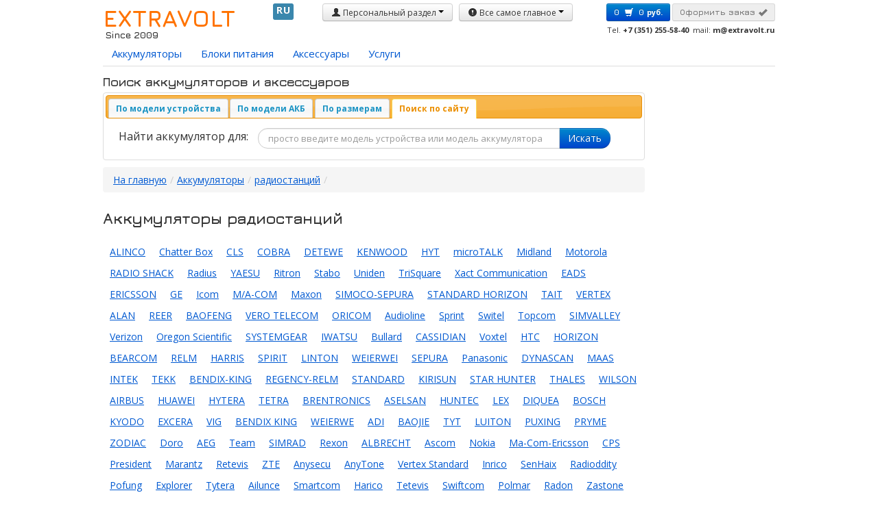

--- FILE ---
content_type: text/html; charset=UTF-8
request_url: https://extravolt.ru/dir_two_way_radio_battery.htm
body_size: 12669
content:
<!DOCTYPE html PUBLIC "-//W3C//DTD XHTML 1.0 Transitional//EN" "http://www.w3.org/TR/xhtml1/DTD/xhtml1-transitional.dtd">

<html 	xmlns="http://www.w3.org/1999/xhtml"
      	xmlns:og="http://ogp.me/ns#"
      	xmlns:fb="http://www.facebook.com/2008/fbml"
		lang="ru">

<head>
<title>Аккумуляторы для радиостанций Two Way Radio</title>

<script type="text/javascript">
function elog(severity, msg) { //это можно использовать повсеместно
	var message = {
            msg: msg,
            url: window.document.location.href,
			useragent: navigator.useragent,
            object: (new Error("StackLog")).stack,
			severity: severity
    };
	esend(message);
}

function esend(params) {
	var catcher_server_url = '/logFeed/eventPushFromSite';
	var encodedParams = '';
	for (var k in params)
		encodedParams += (encodedParams ? '&' : '') + k + '=' + encodeURIComponent(params[k]);
	
	var xhr = new XMLHttpRequest();
	xhr.open('POST', catcher_server_url, true);
	xhr.setRequestHeader('Content-type', 'application/x-www-form-urlencoded');
	xhr.send(encodedParams);	
	
	return true;
}

window.onerror = function(msg, url, line, column, error) {

	var string = msg.toLowerCase();
	var message = msg;
    if (string.indexOf("script error") > -1){
		message = 'Script Error: See Browser Console for Detail';
    }

	esend({ msg: message,
            url: url,
            line: line,
			useragent: navigator.userAgent,
            object: JSON.stringify(error),
			severity: 'ERROR'
    });
    return true;
};
</script>

<meta http-equiv="Content-Type" content="text/html; charset=UTF-8" />
<meta name="viewport" content="width=device-width, initial-scale=1">
<meta name="robots" content="index,follow" />
<meta name="description" content="Каталог аккумуляторов для радиостанций Two Way Radio. Подбор, консультации, бесплатная доставка." />
<meta name="keywords" content="нужен аккумулятор,новый аккумулятор,усиленный аккумулятор,аккумулятор для радиостанций и раций,Two Way Radio,COBRA,KENWOOD,microTALK,Midland,Motorola,RADIO SHACK" />
<meta http-equiv="Last-Modified" content="Fri, 22 Aug 2025 15:55:56 GMT" />

<meta property="og:title" content="Аккумуляторы для радиостанций Two Way Radio"/>
<meta property="og:type" content="article"/>
<meta property="og:url" content="https://extravolt.ru/dir_two_way_radio_battery.htm"/>
<meta property="og:image" content="https://extravolt.ru/images/evo_ava.jpg"/>
<meta property="og:site_name" content="ExtraVolt.RU"/>
<meta property="fb:app_id" content="107936685929338"/>
<meta property="fb:page_id" content="198325913534111" />
<meta property="og:description" content="Каталог аккумуляторов для радиостанций Two Way Radio. Подбор, консультации, бесплатная доставка."/>

<link rel="image_src" href="https://extravolt.ru/images/evo_ava.jpg" />
<link rel="apple-touch-icon" sizes="57x57" href="/extravolt_logo_57.png" /><!--Standard iPhone, iPod-->
<link rel="apple-touch-icon" sizes="114x114" href="/extravolt_logo_114.png" /><!--Retina iPhone, iPod-->
<link rel="apple-touch-icon" sizes="72x72" href="/extravolt_logo_72.png" /><!--Standard iPad-->
<link rel="apple-touch-icon" sizes="144x144" href="/extravolt_logo_144.png" /><!--Retina iPad-->
<link rel="canonical" href="https://extravolt.ru/dir_two_way_radio_battery.htm"/>

<link href="/css/css20210201_125509.css" rel="stylesheet" media="screen">
<link rel="preconnect" href="https://fonts.gstatic.com">
<link href="https://fonts.googleapis.com/css2?family=Jura:wght@300;400;500;600;700&display=swap" rel="stylesheet">

<link rel="preconnect" href="https://fonts.gstatic.com">
<link href="https://fonts.googleapis.com/css2?family=Open+Sans:ital,wght@0,300;0,400;0,600;0,700;0,800;1,300;1,400;1,600;1,700;1,800&display=swap" rel="stylesheet">



	<script type="text/javascript" src="/js/lib/jquery.js"></script>
	<script type="text/javascript" src="/js/lib/jquery.tmpl.min.js"></script>
	<script type="text/javascript" src="/js/lib/jquery-ui-custom.min.js"></script>
	<script type="text/javascript" src="/js/lib/fancybox/jquery.fancybox.pack.js"></script>
	<script type="text/javascript" src="/bootstrap/js/bootstrap.min.js"></script>

	<script type="text/javascript" src="/js/lib/jquery.columnizer.js"></script>
	<script type="text/javascript" src="/js/lib/corner.js"></script>
	<script type="text/javascript" src="/js/lib/cookie.js"></script>
	<script type="text/javascript" language="JavaScript" src="/templates/javascripts.js"></script>
	<script type="text/javascript" src="/js/common.js"></script>
	<script type="text/javascript" src="/js/shopMainCode.js"></script>
	<script type="text/javascript" src="/shopApp/js/lib/shopAppUtil.js"></script>
	<script type="text/javascript" src="/shopApp/js/shopApp.js"></script>
	<script type="text/javascript" src="/js/script.js"></script>

<!-- на продакшне скрипты из этого файла собираются в один общий файл стилей. перед выкладкой на продакшн не забыть запустить сборщик -->

	<script src="https://kit.fontawesome.com/91f5316219.js" crossorigin="anonymous"></script>

</head>
<body leftmargin="0" topmargin="0" marginwidth="0" marginheight="0">
<!-- telematics tracking mod -->
<Script Language="JavaScript">
<!-- 
function tracking_load(number) {
if (number == "")
	number = 0;
var load = window.open('./admin/order_tracking.php?tracking_no=' + number,'','scrollbars=yes,menubar=no,height=400,width=800,resizable=no,toolbar=no,location=no,status=no');
}
// -->
</Script>
<!-- end telematics tracking mod-->

<script> var phpsessid="PHPSESSID=";</script>


<!-- Начало страницы -->
<div class="page">

        <!-- Начало шапки -->
	<div class="hat clearfix">
            <div class="pull-left hatBlock1">
                <div class="siteLogo clearfix">
		    <div class="pull-left" style="padding-right: 8px;">
			<i class="fas fa-car-battery fa-4x"></i>
		    </div>
		    <div class="pull-left">
			<h1 class="siteName"><a href="/" title="На главную" style="text-decoration: none; font-weight: 700; color: #FF7300;">EXTRAVOLT</a></h1>
			<h6 class="subCaption">Since 2009</h6>
		    </div>
                    
		    
                </div>
                <div class="ccUpdate">
                    <img src="/images/ajax-loader-arrows.gif" />
                    <div class="cc label label-info"></div>
                </div>
                <div class="hatBlock2">
                    <div class="btn-group profileButton">
                    <!--<div class="register"><a href="client.php?action=register">Регистрация</a></div>-->
                    <a role="button" class="btn dropdown-toggle theButton" data-toggle="dropdown" href="#">
                        <i class="icon-user"></i> Персональный раздел
                        <span class="caret"></span>
                    </a>
                    <ul class="dropdown-menu" role="menu" aria-lebelledby="deopsownMenu">
                        <li class=""><a tabindex="-1" href="./client.php?action=home_page">Персональный раздел</a></li>
                        <li><a tabindex="-1" href="./client.php?action=orders">Мои заказы</a></li>
                        <li><a tabindex="-1" href="./client.php?action=reg_edit">Адрес доставки и получатель</a></li>
                        <li class="divider"></li>
                        <li><a tabindex="-1" href="./client.php?action=logout">Выход</a></li>
                    </ul>
                    </div>
                </div>

                <div class="topMenu ui-helper-clearfix">
                    <div class="btn-group profileButton">
                    <a role="button" class="btn dropdown-toggle theButton" data-toggle="dropdown" href="#">
                        <i class="icon-exclamation-sign"></i> Все самое главное
                        <span class="caret"></span>
                    </a>
                    <ul class="dropdown-menu" role="menu" aria-lebelledby="deopsownMenu"><li><a tabindex="-1" href="dir.php?id=6640">Услуги</a><ul class="dropdown-menu"><li><a tabindex="-1" href="dir.php?id=6641">Контактная сварка аккумуляторов 0</a></li>

<li><a tabindex="-1" href="dir.php?id=6642">Изготовление аккумуляторов на заказ 0</a></li>

<li><a tabindex="-1" href="dir.php?id=6643">Тестирование аккумуляторов 0</a></li>

<li><a tabindex="-1" href="dir.php?id=6644">Ремонт аккумуляторов 0</a></li>

<li><a tabindex="-1" href="dir.php?id=6997">Аккумуляторы для гироскутеров и электросамокатов 0</a></li>

</ul></li>
<li><a tabindex="-1" href="./dir_about.htm">О магазине</a></li><li><a tabindex="-1" href="./dir_customer_feedback.htm">Отзывы покупателей</a></li><li><a tabindex="-1" href="./dir_conditions.htm">Оплата, доставка, гарантия</a></li><li><a tabindex="-1" href="./dir_FAQ.htm">Вопрос-Ответ</a></li><li><a tabindex="-1" href="./news.php?action=view&news_id=3">Новости</a></li>
<li><a tabindex="-1" href="./news.php?action=view&news_id=14">Блог</a></li>
<li><a tabindex="-1" href="dir.php?id=4185">Полезные статьи</a><ul class="dropdown-menu"><li><a tabindex="-1" href="./dir_iPod_manuals.htm">замена аккумуляторов у плееров Apple iPod </a></li>

<li><a tabindex="-1" href="./dir_HP_PDA_manuals.htm">замена аккумуляторов у коммуникаторов HP </a></li>

</ul></li><li><a tabindex="-1" href="./dir_contacts.htm">Контакты</a></li><li><a tabindex="-1" href="/doc/official/puboferta.pdf">Условия продажи (договор)</a></li>
</ul>

                    </div>
                    <!--<button class="btn btn-link askQuestion"><i class="icon-question-sign"></i> Задать вопрос</button>-->
                </div>                
            </div>

    <!-- Начало блока корзина -->

            <div class="pull-right hatBlock3">
                <div class="cartContainer clearfix">
                    <div id="topCart" class="siteCart clearfix">
                    <!-- <div>Покуатель: Гость</div> -->
                        <div class="cartBody">
                        <form name="basket_form">
                            <a class="btn btn-small btn-primary basketButton" title="Корзина" href="basket.php">
                                <strong><span id="cartQt" class="orderQt">0</span></strong> 
                                <i class="icon-white icon-shopping-cart"></i>
                                <span class="orderCurSymb"></span><span id="cartSum" class="orderSum">0</span> <span class="orderCurNoSymb">руб.</span>
                                <input type="hidden" name="total_sum" value="0" />
                            </a>
                            <a id="orderButton" class="btn btn-small btn-success makeOrderButton" title="Оформить заказ" href="order.php">Оформить заказ <i class="icon-white icon-ok"></i></a>
                            <input type="hidden" id="orderHref" value="order.php" />
                        </form>
                        </div>
            		<div class="siteContacts">
			    <span class="contacts">Tel. <b>+7 (351) 255-58-40</b></span>&nbsp;
                	    <span class="contacts">mail: <b>m@extravolt.ru</b></span>
            		</div>
                    </div>
                </div>
            </div>
	</div>

	<!-- Конец блока корзина -->

	<div style="clear: both;"></div>

	<div id="buyThis"></div>

	<!-- Конец шапки -->


	<div id="topNav" class="topNav">
    <ul class="nav nav-tabs topTabs" id="topTabs">
					<li id="tab_678" class="navLevel1">
				    <a class="linkLevel_0" href="#tabContent_678" title="Аккумуляторы Cameron Sino">Аккумуляторы</a>
				</li>
				<li id="tab_4239" class="navLevel1">
				    <a class="linkLevel_0" href="#tabContent_4239" title="Блоки питания">Блоки питания</a>
				</li>
				<li id="tab_1237" class="navLevel1">
				    <a class="linkLevel_0" href="#tabContent_1237" title="Ааксессуары">Аксессуары</a>
				</li>
				<li id="tab_6640" class="navLevel1">
				    <a class="linkLevel_0" href="#tabContent_6640" title="Услуги">Услуги</a>
				</li>

    </ul>
    <div id="tabContent" class="tab-content">
	        <div class="tab-pane paneAbove well" id="tabContent_678">
            <div class="topMenuButtons pull-right">
                <button class="close paneClose" style="margin: 2px 10px 0px 0px;" title="Закрыть">&times;</button>
                <button class="btn btn-small levelUp" style="margin: 2px 10px 0px 0px;" title="На уровень вверх"><i class="icon-chevron-up"></i></button>
           </div>
            <div class="topMenuSectionName">Аккумуляторы</div>
            <div class="topMenuSectionContent">		<div class="clearfix" style=""><div class="topMenuGroupName">телефоны, ноутбуки, планшеты</div><div class="topMenuGroupContent">
						<div class="columnBlock" id="col_1">
			    <ul class="columnList" id="colList1">
								<li class="columnListRow">
				    <a class="linkLevel1" href="./dir_mobile_phone_battery.htm" title="Аккумуляторы для мобильных телефонов">для мобильных телефонов</a>
				</li>
				<li class="columnListRow">
				    <a class="linkLevel1" href="./dir_pda_smartphone_battery.htm" title="Аккумуляторы для коммуникаторов, смартфонов и КПК">для смартфонов</a>
				</li>

			    </ul>
			</div>			<div class="columnBlock" id="col_2">
			    <ul class="columnList" id="colList2">
								<li class="columnListRow">
				    <a class="linkLevel1" href="./dir_laptop_battery.htm" title="Аккумуляторы для ноутбуков">для ноутбуков</a>
				</li>
				<li class="columnListRow">
				    <a class="linkLevel1" href="dir.php?id=3646" title="для планшетов и электронных книг">для планшетов и электронных книг</a>
				</li>

			    </ul>
			</div>			<div class="columnBlock" id="col_3">
			    <ul class="columnList" id="colList3">
								<li class="columnListRow">
				    <a class="linkLevel1" href="./dir_cordless_phone_battery.htm" title="Аккумуляторы для беспроводных телефонов">для радиотелефонов</a>
				</li>

			    </ul>
			</div>
		</div></div>		<div class="clearfix" style=""><div class="topMenuGroupName">портативная электроника</div><div class="topMenuGroupContent">
						<div class="columnBlock" id="col_1">
			    <ul class="columnList" id="colList1">
								<li class="columnListRow">
				    <a class="linkLevel1" href="./dir_camera_battery.htm" title="Аккумуляторы для фотоаппаратов и видеокамер">для фото и видеокамер</a>
				</li>
				<li class="columnListRow">
				    <a class="linkLevel1" href="./dir_player_battery.htm" title="Аккумуляторы для MP3/MP4 плееров">для медиа-плееров</a>
				</li>
				<li class="columnListRow">
				    <a class="linkLevel1" href="./dir_GPS_battery.htm" title="Аккумуляторы для GPS-навигаторов и GPS-трекеров">для GPS-навигаторов</a>
				</li>
				<li class="columnListRow">
				    <a class="linkLevel1" href="./dir_headphones_battery.htm" title="Аккумуляторы для наушников">для наушников</a>
				</li>

			    </ul>
			</div>			<div class="columnBlock" id="col_2">
			    <ul class="columnList" id="colList2">
								<li class="columnListRow">
				    <a class="linkLevel1" href="./dir_dictionary_battery.htm" title="Аккумуляторы для электронных словарей">для электронных словарей</a>
				</li>
				<li class="columnListRow">
				    <a class="linkLevel1" href="./dir_portable_recorder_battery.htm" title="Аккумуляторы для диктофонов">для диктофонов</a>
				</li>
				<li class="columnListRow">
				    <a class="linkLevel1" href="./dir_flashlight_battery.htm" title="Аккумуляторы для фонарей">для фонарей</a>
				</li>
				<li class="columnListRow">
				    <a class="linkLevel1" href="./dir_smartwatch_battery.htm" title="Аккумуляторы для умных часов smartwatch">для умных часов</a>
				</li>

			    </ul>
			</div>			<div class="columnBlock" id="col_3">
			    <ul class="columnList" id="colList3">
								<li class="columnListRow">
				    <a class="linkLevel1" href="./dir_e_collar_battery.htm" title="Аккумуляторы для электронных ошейников">для электронных ошейников</a>
				</li>
				<li class="columnListRow">
				    <a class="linkLevel1" href="./dir_speaker_battery.htm" title="Аккумуляторы для колонок">для колонок</a>
				</li>
				<li class="columnListRow">
				    <a class="linkLevel1" href="./dir_photo_accessories.htm" title="Аксессуары для фотоаппаратов">блок-ручки для фотоаппаратов</a>
				</li>
				<li class="columnListRow">
				    <a class="linkLevel1" href="./dir_e-cigarette_vape_battery.htm" title="Аккумуляторы для электронных сигарет и вейпов">для электронных сигарет</a>
				</li>

			    </ul>
			</div>			<div class="columnBlock" id="col_4">
			    <ul class="columnList" id="colList4">
								<li class="columnListRow">
				    <a class="linkLevel1" href="./dir_dashcam_battery.htm" title="Аккумуляторы для видеорегистраторов">для видеорегистратора</a>
				</li>
				<li class="columnListRow">
				    <a class="linkLevel1" href="./dir_lighting_studio_battery.htm" title="Аккумуляторы для светового оборудования">для светового оборудования</a>
				</li>
				<li class="columnListRow">
				    <a class="linkLevel1" href="./dir_heated_clothes_battery.htm" title="Аккумуляторы для греющей одежды">для одежды с подогревом</a>
				</li>
				<li class="columnListRow">
				    <a class="linkLevel1" href="./dir_car_key_remote_battery.htm" title="Аккумуляторы для автомобильных ключей и сигнализации">для ключа автомобиля</a>
				</li>

			    </ul>
			</div>
		</div></div>		<div class="clearfix" style=""><div class="topMenuGroupName">домашняя и офисная техника</div><div class="topMenuGroupContent">
						<div class="columnBlock" id="col_1">
			    <ul class="columnList" id="colList1">
								<li class="columnListRow">
				    <a class="linkLevel1" href="./dir_shaver_battery.htm" title="Аккумуляторы для электробритв">для электробритв</a>
				</li>
				<li class="columnListRow">
				    <a class="linkLevel1" href="./dir_toothbrush_battery.htm" title="Аккумуляторы для зубных щеток">для зубных щеток</a>
				</li>
				<li class="columnListRow">
				    <a class="linkLevel1" href="./dir_mouse_battery.htm" title="Аккумуляторы для мышей">для мышей</a>
				</li>
				<li class="columnListRow">
				    <a class="linkLevel1" href="./dir_wireless_keyboard_battery.htm" title="Аккумуляторы для беспроводных клавиатур и устройств ввода">для устройств ввода</a>
				</li>
				<li class="columnListRow">
				    <a class="linkLevel1" href="./dir_vaccuum_cleaner_battery.htm" title="Аккумуляторы для роботов-пылесосов">для роботов-пылесосов</a>
				</li>

			    </ul>
			</div>			<div class="columnBlock" id="col_2">
			    <ul class="columnList" id="colList2">
								<li class="columnListRow">
				    <a class="linkLevel1" href="./dir_remote_control_battery.htm" title="Аккумуляторы для пультов ДУ">для пультов ДУ</a>
				</li>
				<li class="columnListRow">
				    <a class="linkLevel1" href="./dir_baby_monitor_battery.htm" title="Аккумуляторы для видеонянь">для радионяни (видеоняни)</a>
				</li>
				<li class="columnListRow">
				    <a class="linkLevel1" href="./dir_game_console_battery.htm" title="Аккумуляторы для игровых консолей">для игровых консолей</a>
				</li>
				<li class="columnListRow">
				    <a class="linkLevel1" href="./dir_printer_battery.htm" title="Аккумуляторы для принтеров">для принтеров</a>
				</li>
				<li class="columnListRow">
				    <a class="linkLevel1" href="./dir_weather-station_battery.htm" title="Аккумуляторы для погодных станций (метеостанций)">для погодных станций</a>
				</li>

			    </ul>
			</div>			<div class="columnBlock" id="col_3">
			    <ul class="columnList" id="colList3">
								<li class="columnListRow">
				    <a class="linkLevel1" href="./dir_mobile_fax_battery.htm" title="Аккумуляторы для мобильных факсов">для мобильных факсов</a>
				</li>
				<li class="columnListRow">
				    <a class="linkLevel1" href="./dir_projector_battery.htm" title="Аккумуляторы для проекторов">для проекторов</a>
				</li>
				<li class="columnListRow">
				    <a class="linkLevel1" href="./dir_hdd_battery.htm" title="Аккумуляторы для внешнего жесткого диска">для беспроводных HDD</a>
				</li>
				<li class="columnListRow">
				    <a class="linkLevel1" href="./dir_wireless_wifi_ip_battery.htm" title="Аккумуляторы для для модемов, WiFi роутеров и точек доступа">для WiFi-роутеров и точек доступа</a>
				</li>
				<li class="columnListRow">
				    <a class="linkLevel1" href="./dir_CMOS_battery.htm" title="Аккумуляторы резервного питания CMOS">для CMOS (резервное питание)</a>
				</li>

			    </ul>
			</div>			<div class="columnBlock" id="col_4">
			    <ul class="columnList" id="colList4">
								<li class="columnListRow">
				    <a class="linkLevel1" href="./dir_sip_phone_battery.htm" title="Аккумуляторы для беспроводных VoIP/SIP телефонов">для SIP-телефонов</a>
				</li>
				<li class="columnListRow">
				    <a class="linkLevel1" href="./dir_calculator_battery.htm" title="Аккумуляторы для программируемых калькуляторов">для калькуляторов</a>
				</li>
				<li class="columnListRow">
				    <a class="linkLevel1" href="./dir_vr_battery.htm" title="Аккумуляторы для VR-очков и шлемов виртуальной реальности">для VR-очков и шлемов</a>
				</li>
				<li class="columnListRow">
				    <a class="linkLevel1" href="./dir_security_camera_battery.htm" title="Аккумуляторы для камер видеонаблюдения">для камер видеонаблюдения</a>
				</li>
				<li class="columnListRow">
				    <a class="linkLevel1" href="./dir_e_lego_robots_battery.htm" title="Аккумуляторы для программируемых конструкторов и роботов">для обучающих конструкторов</a>
				</li>

			    </ul>
			</div>
		</div></div>		<div class="clearfix" style=""><div class="topMenuGroupName">оборудование и инструмент</div><div class="topMenuGroupContent">
						<div class="columnBlock" id="col_1">
			    <ul class="columnList" id="colList1">
								<li class="columnListRow">
				    <a class="linkLevel1" href="./dir_barcode_scanner_battery.htm" title="Аккумуляторы для сканеров штрих-кода">сканеры штрих-кода</a>
				</li>
				<li class="columnListRow">
				    <a class="linkLevel1" href="./dir_POS_ATM_terminal_battery.htm" title="Аккумуляторы для платежных POS и ATM терминалов">POS терминалы</a>
				</li>
				<li class="columnListRow">
				    <a class="linkLevel1" href="./dir_two_way_radio_battery.htm" title="Аккумуляторы для радиостанций Two Way Radio">радиостанций</a>
				</li>
				<li class="columnListRow">
				    <a class="linkLevel1" href="./dir_powertools_battery.htm" title="Аккумуляторы для электроинструмента">электроинструмент</a>
				</li>
				<li class="columnListRow">
				    <a class="linkLevel1" href="./dir_satellite_phone_battery.htm" title="Аккумуляторы для спутниковых телефонов">спутниковые телефоны</a>
				</li>
				<li class="columnListRow">
				    <a class="linkLevel1" href="./dir_measure_equipment_battery.htm" title="Аккумуляторы для измерительного оборудования">измерительное оборудование</a>
				</li>
				<li class="columnListRow">
				    <a class="linkLevel1" href="./dir_medical_equipment_battery.htm" title="Аккумуляторы для медицинского оборудования">медицинское оборудование</a>
				</li>
				<li class="columnListRow">
				    <a class="linkLevel1" href="./dir_anplifier_battery.htm" title="Аккумуляторы для звуковых систем">звуковые системы и усилителей</a>
				</li>

			    </ul>
			</div>			<div class="columnBlock" id="col_2">
			    <ul class="columnList" id="colList2">
								<li class="columnListRow">
				    <a class="linkLevel1" href="./dir_RAID_controller_battery.htm" title="Аккумуляторы для RAID-контроллеров">RAID-контроллеры и серверы</a>
				</li>
				<li class="columnListRow">
				    <a class="linkLevel1" href="./dir_lawn_mower_battery.htm" title="Аккумуляторы для газонокосилок, тримеров и садовой техники">садовая техника</a>
				</li>
				<li class="columnListRow">
				    <a class="linkLevel1" href="./dir_crane_remote_control_battery.htm" title="Аккумуляторы для манипуляторов и пультов управления">пульты управления техникой</a>
				</li>
				<li class="columnListRow">
				    <a class="linkLevel1" href="./dir_smart_home_battery.htm" title="Аккумуляторы для систем &quot;умный дом&quot;">системы &quot;умный дом&quot;</a>
				</li>
				<li class="columnListRow">
				    <a class="linkLevel1" href="./dir_PLC_battery.htm" title="Аккумуляторы для контроллеров и резервного питания электрооборудования">электрооборудования</a>
				</li>
				<li class="columnListRow">
				    <a class="linkLevel1" href="./dir_alarm_battery.htm" title="Аккумуляторы для сигнализаций и охранных систем">сигнализации</a>
				</li>
				<li class="columnListRow">
				    <a class="linkLevel1" href="./dir_drone_battery.htm" title="Аккумуляторы для квадракоптеров и дронов">квадракоптеры и дроны</a>
				</li>
				<li class="columnListRow">
				    <a class="linkLevel1" href="./dir_dvb-t-tuner_battery.htm" title="Аккумуляторы для DVB-T тюнеров">DVB-T тюнеры</a>
				</li>

			    </ul>
			</div>			<div class="columnBlock" id="col_3">
			    <ul class="columnList" id="colList3">
								<li class="columnListRow">
				    <a class="linkLevel1" href="./dir_pager_battery.htm" title="Аккумуляторы для пейджеров">пейджеры</a>
				</li>
				<li class="columnListRow">
				    <a class="linkLevel1" href="./dir_dab-radio_battery.htm" title="Аккумуляторы для цифрового DAB радио">DAB радио</a>
				</li>
				<li class="columnListRow">
				    <a class="linkLevel1" href="./dir_Airsoft_gun_battery.htm" title="Аккумуляторы для страйкбольного вооружения Airsoft Gun">страйкбол</a>
				</li>
				<li class="columnListRow">
				    <a class="linkLevel1" href="./dir_flow_meters_pump_battery.htm" title="Аккумуляторы для расходомеров, сенсоров и насосов">расходомеры и помпы</a>
				</li>
				<li class="columnListRow">
				    <a class="linkLevel1" href="./dir_cabel_modem_battery.htm" title="Аккумуляторы для кабельных модемов">кабельные модемы</a>
				</li>
				<li class="columnListRow">
				    <a class="linkLevel1" href="./dir_marine_safety_devices_battery.htm" title="Аккумуляторы для морских систем безопасности и радиобуёв">морские системы</a>
				</li>
				<li class="columnListRow">
				    <a class="linkLevel1" href="./dir_cash_validators_registers_battery.htm" title="Аккумуляторы для счетчиков денег и валидаторов">валидаторы</a>
				</li>
				<li class="columnListRow">
				    <a class="linkLevel1" href="./dir_sound_equipment_battery.htm" title="Аккумуляторы для аудио и звукового оборудования">аудио-оборудование</a>
				</li>

			    </ul>
			</div>			<div class="columnBlock" id="col_4">
			    <ul class="columnList" id="colList4">
								<li class="columnListRow">
				    <a class="linkLevel1" href="./dir_microphone_battery.htm" title="Аккумуляторы для микрофонов и звукозаписи">микрофоны</a>
				</li>
				<li class="columnListRow">
				    <a class="linkLevel1" href="./dir_strobe_lighting_battery.htm" title="Аккумуляторы для вспышек и осветителей">вспышки</a>
				</li>
				<li class="columnListRow">
				    <a class="linkLevel1" href="./dir_vehicle_emergency_supply_battery.htm" title="Аккумуляторы для аварийного питания автомобиля / ЭРА ГЛОНАС">аварийное питание автомобиля</a>
				</li>
				<li class="columnListRow">
				    <a class="linkLevel1" href="./dir_e_bike_battery.htm" title="Аккумуляторы для электровелосипедов">электровелосипеды</a>
				</li>
				<li class="columnListRow">
				    <a class="linkLevel1" href="./dir_marine_light_sensor_battery.htm" title="Аккумуляторы для морских маяков и сенсоров">морские маяки и сенсоры</a>
				</li>
				<li class="columnListRow">
				    <a class="linkLevel1" href="./dir_scooter_caster_board_battery.htm" title="Аккумуляторы для самокатов и баланс-бордов">самокаты и баланс-борды</a>
				</li>
				<li class="columnListRow">
				    <a class="linkLevel1" href="./dir_strapping_tools_battery.htm" title="Аккумуляторы для обвязочного и стреппинг инструмента">обвязочный инструмент</a>
				</li>

			    </ul>
			</div>
		</div></div>		<div class="clearfix" style=""><div class="topMenuGroupName">универсальные аккумуляторы</div><div class="topMenuGroupContent">
						<div class="columnBlock" id="col_1">
			    <ul class="columnList" id="colList1">
								<li class="columnListRow">
				    <a class="linkLevel1" href="./dir_2AA_3AA_3AAA.htm" title="Аккумуляторы в сборе (Ni-MH)">Аккумуляторы в сборе (Ni-MH)</a>
				</li>

			    </ul>
			</div>			<div class="columnBlock" id="col_2">
			    <ul class="columnList" id="colList2">
								<li class="columnListRow">
				    <a class="linkLevel1" href="./dir_rc_model_battery.htm" title="Аккумуляторы для радиоуправляемых моделей">для радиоуправляемых моделей</a>
				</li>

			    </ul>
			</div>			<div class="columnBlock" id="col_3">
			    <ul class="columnList" id="colList3">
								<li class="columnListRow">
				    <a class="linkLevel1" href="./dir_universal_batterypacks.htm" title="Универсальные прочие аккумуляторы">прочие аккумуляторные сборки</a>
				</li>

			    </ul>
			</div>
		</div></div></div>
            <div class="subSections"><div class="subSection clearfix"></div></div>
        </div>
        <div class="tab-pane paneAbove well" id="tabContent_4239">
            <div class="topMenuButtons pull-right">
                <button class="close paneClose" style="margin: 2px 10px 0px 0px;" title="Закрыть">&times;</button>
                <button class="btn btn-small levelUp" style="margin: 2px 10px 0px 0px;" title="На уровень вверх"><i class="icon-chevron-up"></i></button>
           </div>
            <div class="topMenuSectionName">Блоки питания</div>
            <div class="topMenuSectionContent">		
						<div class="columnBlock" id="col_1">
			    <ul class="columnList" id="colList1">
								<li class="columnListRow">
				    <a class="linkLevel1" href="./dir_laptop_chargers.htm" title="Зарядники для ноутбуков и планшетов">для ноутбуков</a>
				</li>
				<li class="columnListRow">
				    <a class="linkLevel1" href="./dir_camera_chargers.htm" title="Зарядники для камер">для камер</a>
				</li>

			    </ul>
			</div>			<div class="columnBlock" id="col_2">
			    <ul class="columnList" id="colList2">
								<li class="columnListRow">
				    <a class="linkLevel1" href="./dir_barcode_chargers.htm" title="Зарядники для сканеров штрих-кода">для сканеров штрих-кода</a>
				</li>
				<li class="columnListRow">
				    <a class="linkLevel1" href="./dir_printer_chargers.htm" title="Зарядники для принтеров">для принтеров</a>
				</li>

			    </ul>
			</div>
		</div>
            <div class="subSections"><div class="subSection clearfix"></div></div>
        </div>
        <div class="tab-pane paneAbove well" id="tabContent_1237">
            <div class="topMenuButtons pull-right">
                <button class="close paneClose" style="margin: 2px 10px 0px 0px;" title="Закрыть">&times;</button>
                <button class="btn btn-small levelUp" style="margin: 2px 10px 0px 0px;" title="На уровень вверх"><i class="icon-chevron-up"></i></button>
           </div>
            <div class="topMenuSectionName">Аксессуары</div>
            <div class="topMenuSectionContent">		
						<div class="columnBlock" id="col_1">
			    <ul class="columnList" id="colList1">
								<li class="columnListRow">
				    <a class="linkLevel1" href="./dir_camping_lamp.htm" title="Лампы и фонари туристические">походное снаряжение</a>
				</li>

			    </ul>
			</div>			<div class="columnBlock" id="col_2">
			    <ul class="columnList" id="colList2">
								<li class="columnListRow">
				    <a class="linkLevel1" href="./dir_screen_protectors.htm" title="защитные плёнки">защитные плёнки</a>
				</li>

			    </ul>
			</div>
		</div>
            <div class="subSections"><div class="subSection clearfix"></div></div>
        </div>
        <div class="tab-pane paneAbove well" id="tabContent_6640">
            <div class="topMenuButtons pull-right">
                <button class="close paneClose" style="margin: 2px 10px 0px 0px;" title="Закрыть">&times;</button>
                <button class="btn btn-small levelUp" style="margin: 2px 10px 0px 0px;" title="На уровень вверх"><i class="icon-chevron-up"></i></button>
           </div>
            <div class="topMenuSectionName">Услуги</div>
            <div class="topMenuSectionContent">		
						<div class="columnBlock" id="col_1">
			    <ul class="columnList" id="colList1">
								<li class="columnListRow">
				    <a class="linkLevel1" href="dir.php?id=6641" title="Контактная сварка аккумуляторов">Контактная сварка аккумуляторов</a>
				</li>
				<li class="columnListRow">
				    <a class="linkLevel1" href="dir.php?id=6642" title="Изготовление аккумуляторов на заказ">Изготовление аккумуляторов на заказ</a>
				</li>

			    </ul>
			</div>			<div class="columnBlock" id="col_2">
			    <ul class="columnList" id="colList2">
								<li class="columnListRow">
				    <a class="linkLevel1" href="dir.php?id=6643" title="Тестирование аккумуляторов">Тестирование аккумуляторов</a>
				</li>
				<li class="columnListRow">
				    <a class="linkLevel1" href="dir.php?id=6644" title="Ремонт аккумуляторов">Ремонт аккумуляторов</a>
				</li>

			    </ul>
			</div>			<div class="columnBlock" id="col_3">
			    <ul class="columnList" id="colList3">
								<li class="columnListRow">
				    <a class="linkLevel1" href="dir.php?id=6997" title="Аккумуляторы для гироскутеров и электросамокатов">Аккумуляторы для гироскутеров и электросамокатов</a>
				</li>

			    </ul>
			</div>
		</div>
            <div class="subSections"><div class="subSection clearfix"></div></div>
        </div>

    </div>
</div>


	<!-- ########################### 	Блок поиска товаров 	################################ -->

    <!-- Content Start -->

	<div id="searchEngine" class="searchEngine clearfix">

		<div class="searchUnit" id="searchUnit">

			<div id="ordinarySearch" class="searchBlock clearfix">
				<div id="searchLine">
   					<form method="GET" action="dir.php" name="search_form" class="form-search">
		    			<label class="searchBlockLabel" for="search_words">Найти аккумулятор для:</label>
						<div class="input-append">
							<input type="text" id="search_words" class="search_words search-query" placeholder="просто введите модель устройства или модель аккумулятора" name="search_words" value="" />
							<button type="button" class="btn btn-primary" onClick="search_form.submit();" />Искать</button>
						</div>
   		   			</form>	
				</div>
			</div>

			<!-- Модуль расширенного поиска -->
			<div id="shopApp" class="shopApp clearfix"></div>

		</div>

		<div class="searchSwitcher pull-right">
			<i class="icon-search"></i><button id="searchSwitcherButton" class="searchSwitcherButton btn btn-link"></button>
			<input type="hidden" name="siteSearch" value="Поиск по сайту" />
			<input type="hidden" name="appSearch" value="Поиск по товарам" />
		</div>

	</div>

	<!-- Content End -->

	<!-- ##################		Конец блока поиска		########################### -->

	<div class="clearfix">

		<div class="mainCol pull-left">

			<!-- Блок поискового виджета -->
			<div id="resultBlock" class="resultBlock">
				<div class="searchResult" id="searchResult"></div>
			</div>
			<!-- Конец блока поискового виджета -->

			<div class="pathBlock"><ul class="breadcrumb" itemscope itemtype="https://schema.org/BreadcrumbList">
	<li><a href="./">На главную</a></li><span class="divider">/</span><li itemprop="itemListElement" itemscope itemtype="https://schema.org/ListItem"><a href="./dir_batteries.htm" title="Аккумуляторы Cameron Sino" itemprop="item"><span itemprop="name">Аккумуляторы</span></a><meta itemprop="position" content="1" /><span class="divider">/</span></li><li itemprop="itemListElement" itemscope itemtype="https://schema.org/ListItem"><a href="./dir_two_way_radio_battery.htm" title="Аккумуляторы для радиостанций Two Way Radio" itemprop="item"><span itemprop="name">радиостанций</span></a><meta itemprop="position" content="2" /><span class="divider">/</span></li>
</ul>

</div>

			<div class="dirScope">
				<h1 class="sectionName"> Аккумуляторы радиостанций</h1>
				<div class="block_dir_container">
					<div class="subsection">
	<ul class="unstyled"><li class="pull-left">
	<a href="./dir_ALINCO_two_way_radio_battery.htm" title="Аккумуляторы для радиостанций и раций ALINCO">ALINCO</a> <div class="font_small_1"></div>
</li>


<li class="pull-left">
	<a href="./dir_Chatter_Box_two_way_radio_battery.htm" title="Аккумуляторы для радиостанций и раций Chatter Box">Chatter Box</a> <div class="font_small_1"></div>
</li>


<li class="pull-left">
	<a href="./dir_CLS_two_way_radio_battery.htm" title="Аккумуляторы для радиостанций и раций CLS">CLS</a> <div class="font_small_1"></div>
</li>


<li class="pull-left">
	<a href="./dir_COBRA_two_way_radio_battery.htm" title="Аккумуляторы для радиостанций и раций COBRA">COBRA</a> <div class="font_small_1"></div>
</li>


<li class="pull-left">
	<a href="./dir_DETEWE_two_way_radio_battery.htm" title="Аккумуляторы для радиостанций DETEWE">DETEWE</a> <div class="font_small_1"></div>
</li>


<li class="pull-left">
	<a href="./dir_KENWOOD_two_way_radio_battery.htm" title="Аккумуляторы для радиостанций и раций KENWOOD">KENWOOD</a> <div class="font_small_1"></div>
</li>


<li class="pull-left">
	<a href="./dir_HYT_two_way_radio_battery.htm" title="Аккумуляторы для радиостанций HYT">HYT</a> <div class="font_small_1"></div>
</li>


<li class="pull-left">
	<a href="./dir_microTALK_two_way_radio_battery.htm" title="Аккумуляторы для радиостанций и раций microTALK">microTALK</a> <div class="font_small_1"></div>
</li>


<li class="pull-left">
	<a href="./dir_Midland_two_way_radio_battery.htm" title="Аккумуляторы для радиостанций и раций Midland">Midland</a> <div class="font_small_1"></div>
</li>


<li class="pull-left">
	<a href="./dir_Motorola_two_way_radio_battery.htm" title="Аккумуляторы для радиостанций и раций Motorola">Motorola</a> <div class="font_small_1"></div>
</li>


<li class="pull-left">
	<a href="./dir_RADIO_SHACK_two_way_radio_battery.htm" title="Аккумуляторы для радиостанций и раций RADIO SHACK">RADIO SHACK</a> <div class="font_small_1"></div>
</li>


<li class="pull-left">
	<a href="./dir_Radius_two_way_radio_battery.htm" title="Аккумуляторы для радиостанций и раций Radius">Radius</a> <div class="font_small_1"></div>
</li>


<li class="pull-left">
	<a href="./dir_YAESU_two_way_radio_battery.htm" title="Аккумуляторы для радиостанций YAESU">YAESU</a> <div class="font_small_1"></div>
</li>


<li class="pull-left">
	<a href="./dir_Ritron_two_way_radio_battery.htm" title="Аккумуляторы для радиостанций Ritron">Ritron</a> <div class="font_small_1"></div>
</li>


<li class="pull-left">
	<a href="./dir_Stabo_two_way_radio_battery.htm" title="Аккумуляторы для радиостанций Stabo">Stabo</a> <div class="font_small_1"></div>
</li>


<li class="pull-left">
	<a href="./dir_Uniden_two_way_radio_battery.htm" title="Аккумуляторы для радиостанций Uniden">Uniden</a> <div class="font_small_1"></div>
</li>


<li class="pull-left">
	<a href="./dir_TriSquare_two_way_radio_battery.htm" title="Аккумуляторы для радиостанций TriSquare">TriSquare</a> <div class="font_small_1"></div>
</li>


<li class="pull-left">
	<a href="./dir_Xact_Communication_two_way_radio_battery.htm" title="Аккумуляторы для радиостанций Xact Communication">Xact Communication</a> <div class="font_small_1"></div>
</li>


<li class="pull-left">
	<a href="./dir_EADS_two_way_radio_battery.htm" title="Аккумуляторы для радиостанций EADS">EADS</a> <div class="font_small_1"></div>
</li>


<li class="pull-left">
	<a href="./dir_ERICSSON_two_way_radio_battery.htm" title="Аккумуляторы для радиостанций ERICSSON">ERICSSON</a> <div class="font_small_1"></div>
</li>


<li class="pull-left">
	<a href="./dir_GE_two_way_radio_battery.htm" title="Аккумуляторы для радиостанций GE">GE</a> <div class="font_small_1"></div>
</li>


<li class="pull-left">
	<a href="./dir_Icom_two_way_radio_battery.htm" title="Аккумуляторы для радиостанций Icom">Icom</a> <div class="font_small_1"></div>
</li>


<li class="pull-left">
	<a href="./dir_MA-COM_two_way_radio_battery.htm" title="Аккумуляторы для радиостанций M/A-COM">M/A-COM</a> <div class="font_small_1"></div>
</li>


<li class="pull-left">
	<a href="./dir_Maxon_two_way_radio_battery.htm" title="Аккумуляторы для радиостанций Maxon">Maxon</a> <div class="font_small_1"></div>
</li>


<li class="pull-left">
	<a href="./dir_SIMOCO-SEPURA_two_way_radio_battery.htm" title="Аккумуляторы для радиостанций SIMOCO-SEPURA">SIMOCO-SEPURA</a> <div class="font_small_1"></div>
</li>


<li class="pull-left">
	<a href="./dir_STANDARD-HORIZON_two_way_radio_battery.htm" title="Аккумуляторы для радиостанций STANDARD HORIZON">STANDARD HORIZON</a> <div class="font_small_1"></div>
</li>


<li class="pull-left">
	<a href="./dir_TAIT_two_way_radio_battery.htm" title="Аккумуляторы для радиостанций TAIT">TAIT</a> <div class="font_small_1"></div>
</li>


<li class="pull-left">
	<a href="./dir_VERTEX_two_way_radio_battery.htm" title="Аккумуляторы для радиостанций VERTEX">VERTEX</a> <div class="font_small_1"></div>
</li>


<li class="pull-left">
	<a href="./dir_ALAN_two_way_radio_battery.htm" title="Аккумуляторы для радиостанций и раций ALAN">ALAN</a> <div class="font_small_1"></div>
</li>


<li class="pull-left">
	<a href="./dir_REER_two_way_radio_battery.htm" title="Аккумуляторы для радиостанций и раций REER">REER</a> <div class="font_small_1"></div>
</li>


<li class="pull-left">
	<a href="./dir_BAOFENG_two_way_radio_battery.htm" title="Аккумуляторы для радиостанций и раций BAOFENG">BAOFENG</a> <div class="font_small_1"></div>
</li>


<li class="pull-left">
	<a href="./dir_VERO-TELECOM_two_way_radio_battery.htm" title="Аккумуляторы для радиостанций и раций VERO TELECOM">VERO TELECOM</a> <div class="font_small_1"></div>
</li>


<li class="pull-left">
	<a href="./dir_ORICOM_two_way_radio_battery.htm" title="Аккумуляторы для радиостанций и раций ORICOM">ORICOM</a> <div class="font_small_1"></div>
</li>


<li class="pull-left">
	<a href="./dir_Audioline_two_way_radio_battery.htm" title="Аккумуляторы для радиостанций и раций Audioline">Audioline</a> <div class="font_small_1"></div>
</li>


<li class="pull-left">
	<a href="./dir_Sprint_two_way_radio_battery.htm" title="Аккумуляторы для радиостанций и раций Sprint">Sprint</a> <div class="font_small_1"></div>
</li>


<li class="pull-left">
	<a href="./dir_Switel_two_way_radio_battery.htm" title="Аккумуляторы для радиостанций и раций Switel">Switel</a> <div class="font_small_1"></div>
</li>


<li class="pull-left">
	<a href="./dir_Topcom_two_way_radio_battery.htm" title="Аккумуляторы для радиостанций и раций Topcom">Topcom</a> <div class="font_small_1"></div>
</li>


<li class="pull-left">
	<a href="./dir_SIMVALLEY_two_way_radio_battery.htm" title="Аккумуляторы для радиостанций и раций SIMVALLEY">SIMVALLEY</a> <div class="font_small_1"></div>
</li>


<li class="pull-left">
	<a href="./dir_Verizon_two_way_radio_battery.htm" title="Аккумуляторы для радиостанций и раций Verizon">Verizon</a> <div class="font_small_1"></div>
</li>


<li class="pull-left">
	<a href="./dir_oregon_scientific_two_way_radio_battery.htm" title="Аккумуляторы для радиостанций и раций Oregon Scientific">Oregon Scientific</a> <div class="font_small_1"></div>
</li>


<li class="pull-left">
	<a href="./dir_SYSTEMGEAR_two_way_radio_battery.htm" title="Аккумуляторы для радиостанций Two Way Radio SYSTEMGEAR">SYSTEMGEAR</a> <div class="font_small_1"></div>
</li>


<li class="pull-left">
	<a href="./dir_IWATSU_two_way_radio_battery.htm" title="Аккумуляторы для радиостанций Two Way Radio IWATSU">IWATSU</a> <div class="font_small_1"></div>
</li>


<li class="pull-left">
	<a href="./dir_Bullard_two_way_radio_battery.htm" title="Аккумуляторы для радиостанций Two Way Radio Bullard">Bullard</a> <div class="font_small_1"></div>
</li>


<li class="pull-left">
	<a href="./dir_CASSIDIAN_two_way_radio_battery.htm" title="Аккумуляторы для радиостанций Two Way Radio CASSIDIAN">CASSIDIAN</a> <div class="font_small_1"></div>
</li>


<li class="pull-left">
	<a href="./dir_Voxtel_two_way_radio_battery.htm" title="Аккумуляторы для радиостанций Two Way Radio Voxtel">Voxtel</a> <div class="font_small_1"></div>
</li>


<li class="pull-left">
	<a href="./dir_HTC_two_way_radio_battery.htm" title="Аккумуляторы для радиостанций Two Way Radio HTC">HTC</a> <div class="font_small_1"></div>
</li>


<li class="pull-left">
	<a href="./dir_HORIZON_two_way_radio_battery.htm" title="Аккумуляторы для радиостанций Two Way Radio HORIZON">HORIZON</a> <div class="font_small_1"></div>
</li>


<li class="pull-left">
	<a href="./dir_BEARCOM_two_way_radio_battery.htm" title="Аккумуляторы для радиостанций Two Way Radio BEARCOM">BEARCOM</a> <div class="font_small_1"></div>
</li>


<li class="pull-left">
	<a href="./dir_RELM_two_way_radio_battery.htm" title="Аккумуляторы для радиостанций Two Way Radio RELM">RELM</a> <div class="font_small_1"></div>
</li>


<li class="pull-left">
	<a href="./dir_HARRIS_two_way_radio_battery.htm" title="Аккумуляторы для радиостанций Two Way Radio HARRIS">HARRIS</a> <div class="font_small_1"></div>
</li>


<li class="pull-left">
	<a href="./dir_SPIRIT_two_way_radio_battery.htm" title="Аккумуляторы для радиостанций Two Way Radio SPIRIT">SPIRIT</a> <div class="font_small_1"></div>
</li>


<li class="pull-left">
	<a href="./dir_LINTON_two_way_radio_battery.htm" title="Аккумуляторы для радиостанций Two Way Radio LINTON">LINTON</a> <div class="font_small_1"></div>
</li>


<li class="pull-left">
	<a href="./dir_WEIERWEI_two_way_radio_battery.htm" title="Аккумуляторы для радиостанций Two Way Radio WEIERWEI">WEIERWEI</a> <div class="font_small_1"></div>
</li>


<li class="pull-left">
	<a href="./dir_SEPURA_two_way_radio_battery.htm" title="Аккумуляторы для радиостанций Two Way Radio SEPURA">SEPURA</a> <div class="font_small_1"></div>
</li>


<li class="pull-left">
	<a href="./dir_Panasonic_two_way_radio_battery.htm" title="Аккумуляторы для радиостанций Two Way Radio Panasonic">Panasonic</a> <div class="font_small_1"></div>
</li>


<li class="pull-left">
	<a href="./dir_DYNASCAN_two_way_radio_battery.htm" title="Аккумуляторы для радиостанций Two Way Radio DYNASCAN">DYNASCAN</a> <div class="font_small_1"></div>
</li>


<li class="pull-left">
	<a href="./dir_MAAS_two_way_radio_battery.htm" title="Аккумуляторы для радиостанций Two Way Radio MAAS">MAAS</a> <div class="font_small_1"></div>
</li>


<li class="pull-left">
	<a href="./dir_INTEK_two_way_radio_battery.htm" title="Аккумуляторы для радиостанций Two Way Radio INTEK">INTEK</a> <div class="font_small_1"></div>
</li>


<li class="pull-left">
	<a href="./dir_TEKK_two_way_radio_battery.htm" title="Аккумуляторы для радиостанций Two Way Radio TEKK">TEKK</a> <div class="font_small_1"></div>
</li>


<li class="pull-left">
	<a href="./dir_BENDIX-KING_two_way_radio_battery.htm" title="Аккумуляторы для радиостанций Two Way Radio BENDIX-KING">BENDIX-KING</a> <div class="font_small_1"></div>
</li>


<li class="pull-left">
	<a href="./dir_REGENCY-RELM_two_way_radio_battery.htm" title="Аккумуляторы для радиостанций Two Way Radio REGENCY-RELM">REGENCY-RELM</a> <div class="font_small_1"></div>
</li>


<li class="pull-left">
	<a href="./dir_STANDARD_two_way_radio_battery.htm" title="Аккумуляторы для радиостанций Two Way Radio STANDARD">STANDARD</a> <div class="font_small_1"></div>
</li>


<li class="pull-left">
	<a href="./dir_KIRISUN_two_way_radio_battery.htm" title="Аккумуляторы для радиостанций Two Way Radio KIRISUN">KIRISUN</a> <div class="font_small_1"></div>
</li>


<li class="pull-left">
	<a href="./dir_STAR_HUNTER_two_way_radio_battery.htm" title="Аккумуляторы для радиостанций Two Way Radio STAR HUNTER">STAR HUNTER</a> <div class="font_small_1"></div>
</li>


<li class="pull-left">
	<a href="./dir_THALES_two_way_radio_battery.htm" title="Аккумуляторы для радиостанций Two Way Radio THALES">THALES</a> <div class="font_small_1"></div>
</li>


<li class="pull-left">
	<a href="./dir_WILSON_two_way_radio_battery.htm" title="Аккумуляторы для радиостанций Two Way Radio WILSON">WILSON</a> <div class="font_small_1"></div>
</li>


<li class="pull-left">
	<a href="./dir_AIRBUS_two_way_radio_battery.htm" title="Аккумуляторы для радиостанций Two Way Radio AIRBUS">AIRBUS</a> <div class="font_small_1"></div>
</li>


<li class="pull-left">
	<a href="./dir_HUAWEI_two_way_radio_battery.htm" title="Аккумуляторы для радиостанций Two Way Radio HUAWEI">HUAWEI</a> <div class="font_small_1"></div>
</li>


<li class="pull-left">
	<a href="./dir_HYTERA_two_way_radio_battery.htm" title="Аккумуляторы для радиостанций Two Way Radio HYTERA">HYTERA</a> <div class="font_small_1"></div>
</li>


<li class="pull-left">
	<a href="./dir_TETRA_two_way_radio_battery.htm" title="Аккумуляторы для радиостанций Two Way Radio TETRA">TETRA</a> <div class="font_small_1"></div>
</li>


<li class="pull-left">
	<a href="./dir_BRENTRONICS_two_way_radio_battery.htm" title="Аккумуляторы для радиостанций Two Way Radio BRENTRONICS">BRENTRONICS</a> <div class="font_small_1"></div>
</li>


<li class="pull-left">
	<a href="./dir_ASELSAN_two_way_radio_battery.htm" title="Аккумуляторы для радиостанций Two Way Radio ASELSAN">ASELSAN</a> <div class="font_small_1"></div>
</li>


<li class="pull-left">
	<a href="./dir_HUNTEC_two_way_radio_battery.htm" title="Аккумуляторы для радиостанций Two Way Radio HUNTEC">HUNTEC</a> <div class="font_small_1"></div>
</li>


<li class="pull-left">
	<a href="./dir_LEX_two_way_radio_battery.htm" title="Аккумуляторы для радиостанций Two Way Radio LEX">LEX</a> <div class="font_small_1"></div>
</li>


<li class="pull-left">
	<a href="./dir_DIQUEA_two_way_radio_battery.htm" title="Аккумуляторы для радиостанций Two Way Radio DIQUEA">DIQUEA</a> <div class="font_small_1"></div>
</li>


<li class="pull-left">
	<a href="./dir_BOSCH_two_way_radio_battery.htm" title="Аккумуляторы для радиостанций Two Way Radio BOSCH">BOSCH</a> <div class="font_small_1"></div>
</li>


<li class="pull-left">
	<a href="./dir_KYODO_two_way_radio_battery.htm" title="Аккумуляторы для радиостанций Two Way Radio KYODO">KYODO</a> <div class="font_small_1"></div>
</li>


<li class="pull-left">
	<a href="./dir_EXCERA_two_way_radio_battery.htm" title="Аккумуляторы для радиостанций Two Way Radio EXCERA">EXCERA</a> <div class="font_small_1"></div>
</li>


<li class="pull-left">
	<a href="./dir_VIG_two_way_radio_battery.htm" title="Аккумуляторы для радиостанций Two Way Radio VIG">VIG</a> <div class="font_small_1"></div>
</li>


<li class="pull-left">
	<a href="./dir_BENDIX_KING_two_way_radio_battery.htm" title="Аккумуляторы для радиостанций Two Way Radio BENDIX KING">BENDIX KING</a> <div class="font_small_1"></div>
</li>


<li class="pull-left">
	<a href="./dir_WEIERWE_two_way_radio_battery.htm" title="Аккумуляторы для радиостанций Two Way Radio WEIERWE">WEIERWE</a> <div class="font_small_1"></div>
</li>


<li class="pull-left">
	<a href="./dir_ADI_two_way_radio_battery.htm" title="Аккумуляторы для радиостанций Two Way Radio ADI">ADI</a> <div class="font_small_1"></div>
</li>


<li class="pull-left">
	<a href="./dir_BAOJIE_two_way_radio_battery.htm" title="Аккумуляторы для радиостанций Two Way Radio BAOJIE">BAOJIE</a> <div class="font_small_1"></div>
</li>


<li class="pull-left">
	<a href="./dir_TYT_two_way_radio_battery.htm" title="Аккумуляторы для радиостанций Two Way Radio TYT">TYT</a> <div class="font_small_1"></div>
</li>


<li class="pull-left">
	<a href="./dir_LUITON_two_way_radio_battery.htm" title="Аккумуляторы для радиостанций Two Way Radio LUITON">LUITON</a> <div class="font_small_1"></div>
</li>


<li class="pull-left">
	<a href="./dir_PUXING_two_way_radio_battery.htm" title="Аккумуляторы для радиостанций Two Way Radio PUXING">PUXING</a> <div class="font_small_1"></div>
</li>


<li class="pull-left">
	<a href="./dir_PRYME_two_way_radio_battery.htm" title="Аккумуляторы для радиостанций Two Way Radio PRYME">PRYME</a> <div class="font_small_1"></div>
</li>


<li class="pull-left">
	<a href="./dir_ZODIAC_two_way_radio_battery.htm" title="Аккумуляторы для радиостанций Two Way Radio ZODIAC">ZODIAC</a> <div class="font_small_1"></div>
</li>


<li class="pull-left">
	<a href="./dir_Doro_two_way_radio_battery.htm" title="Аккумуляторы для радиостанций Two Way Radio Doro">Doro</a> <div class="font_small_1"></div>
</li>


<li class="pull-left">
	<a href="./dir_AEG_two_way_radio_battery.htm" title="Аккумуляторы для радиостанций Two Way Radio AEG">AEG</a> <div class="font_small_1"></div>
</li>


<li class="pull-left">
	<a href="./dir_Team_two_way_radio_battery.htm" title="Аккумуляторы для радиостанций Two Way Radio Team">Team</a> <div class="font_small_1"></div>
</li>


<li class="pull-left">
	<a href="./dir_SIMRAD_two_way_radio_battery.htm" title="Аккумуляторы для радиостанций Two Way Radio SIMRAD">SIMRAD</a> <div class="font_small_1"></div>
</li>


<li class="pull-left">
	<a href="./dir_Rexon_two_way_radio_battery.htm" title="Аккумуляторы для радиостанций Two Way Radio Rexon">Rexon</a> <div class="font_small_1"></div>
</li>


<li class="pull-left">
	<a href="./dir_ALBRECHT_two_way_radio_battery.htm" title="Аккумуляторы для радиостанций Two Way Radio ALBRECHT">ALBRECHT</a> <div class="font_small_1"></div>
</li>


<li class="pull-left">
	<a href="./dir_Ascom_two_way_radio_battery.htm" title="Аккумуляторы для радиостанций Two Way Radio Ascom">Ascom</a> <div class="font_small_1"></div>
</li>


<li class="pull-left">
	<a href="./dir_Nokia_two_way_radio_battery.htm" title="Аккумуляторы для радиостанций Two Way Radio Nokia">Nokia</a> <div class="font_small_1"></div>
</li>


<li class="pull-left">
	<a href="./dir_Ma-Com-Ericsson_two_way_radio_battery.htm" title="Аккумуляторы для радиостанций Two Way Radio Ma-Com-Ericsson">Ma-Com-Ericsson</a> <div class="font_small_1"></div>
</li>


<li class="pull-left">
	<a href="./dir_CPS_two_way_radio_battery.htm" title="Аккумуляторы для радиостанций Two Way Radio CPS">CPS</a> <div class="font_small_1"></div>
</li>


<li class="pull-left">
	<a href="./dir_President_two_way_radio_battery.htm" title="Аккумуляторы для радиостанций Two Way Radio President">President</a> <div class="font_small_1"></div>
</li>


<li class="pull-left">
	<a href="./dir_Marantz_two_way_radio_battery.htm" title="Аккумуляторы для радиостанций Two Way Radio Marantz">Marantz</a> <div class="font_small_1"></div>
</li>


<li class="pull-left">
	<a href="./dir_Retevis_two_way_radio_battery.htm" title="Аккумуляторы для радиостанций Two Way Radio Retevis">Retevis</a> <div class="font_small_1"></div>
</li>


<li class="pull-left">
	<a href="./dir_ZTE_two_way_radio_battery.htm" title="Аккумуляторы для радиостанций Two Way Radio ZTE">ZTE</a> <div class="font_small_1"></div>
</li>


<li class="pull-left">
	<a href="./dir_Anysecu_two_way_radio_battery.htm" title="Аккумуляторы для радиостанций Two Way Radio Anysecu">Anysecu</a> <div class="font_small_1"></div>
</li>


<li class="pull-left">
	<a href="./dir_AnyTone_two_way_radio_battery.htm" title="Аккумуляторы для радиостанций Two Way Radio AnyTone">AnyTone</a> <div class="font_small_1"></div>
</li>


<li class="pull-left">
	<a href="./dir_Vertex_Standard_two_way_radio_battery.htm" title="Аккумуляторы для радиостанций Two Way Radio Vertex Standard">Vertex Standard</a> <div class="font_small_1"></div>
</li>


<li class="pull-left">
	<a href="./dir_Inrico_two_way_radio_battery.htm" title="Аккумуляторы для радиостанций Two Way Radio Inrico">Inrico</a> <div class="font_small_1"></div>
</li>


<li class="pull-left">
	<a href="./dir_SenHaix_two_way_radio_battery.htm" title="Аккумуляторы для радиостанций Two Way Radio SenHaix">SenHaix</a> <div class="font_small_1"></div>
</li>


<li class="pull-left">
	<a href="./dir_Radioddity_two_way_radio_battery.htm" title="Аккумуляторы для радиостанций Two Way Radio Radioddity">Radioddity</a> <div class="font_small_1"></div>
</li>


<li class="pull-left">
	<a href="./dir_Pofung_two_way_radio_battery.htm" title="Аккумуляторы для радиостанций Two Way Radio Pofung">Pofung</a> <div class="font_small_1"></div>
</li>


<li class="pull-left">
	<a href="./dir_Explorer_two_way_radio_battery.htm" title="Аккумуляторы для радиостанций Two Way Radio Explorer">Explorer</a> <div class="font_small_1"></div>
</li>


<li class="pull-left">
	<a href="./dir_Tytera_two_way_radio_battery.htm" title="Аккумуляторы для радиостанций Two Way Radio Tytera">Tytera</a> <div class="font_small_1"></div>
</li>


<li class="pull-left">
	<a href="./dir_Ailunce_two_way_radio_battery.htm" title="Аккумуляторы для радиостанций Two Way Radio Ailunce">Ailunce</a> <div class="font_small_1"></div>
</li>


<li class="pull-left">
	<a href="./dir_Smartcom_two_way_radio_battery.htm" title="Аккумуляторы для радиостанций Two Way Radio Smartcom">Smartcom</a> <div class="font_small_1"></div>
</li>


<li class="pull-left">
	<a href="./dir_Harico_two_way_radio_battery.htm" title="Аккумуляторы для радиостанций Two Way Radio Harico">Harico</a> <div class="font_small_1"></div>
</li>


<li class="pull-left">
	<a href="./dir_Tetevis_two_way_radio_battery.htm" title="Аккумуляторы для радиостанций Two Way Radio Tetevis">Tetevis</a> <div class="font_small_1"></div>
</li>


<li class="pull-left">
	<a href="./dir_Swiftcom_two_way_radio_battery.htm" title="Аккумуляторы для радиостанций Two Way Radio Swiftcom">Swiftcom</a> <div class="font_small_1"></div>
</li>


<li class="pull-left">
	<a href="./dir_Polmar_two_way_radio_battery.htm" title="Аккумуляторы для радиостанций Two Way Radio Polmar">Polmar</a> <div class="font_small_1"></div>
</li>


<li class="pull-left">
	<a href="./dir_Radon_two_way_radio_battery.htm" title="Аккумуляторы для радиостанций Two Way Radio Radon">Radon</a> <div class="font_small_1"></div>
</li>


<li class="pull-left">
	<a href="./dir_Zastone_two_way_radio_battery.htm" title="Аккумуляторы для радиостанций Two Way Radio Zastone">Zastone</a> <div class="font_small_1"></div>
</li>


<li class="pull-left">
	<a href="./dir_Tidradio_two_way_radio_battery.htm" title="Аккумуляторы для радиостанций Two Way Radio Tidradio">Tidradio</a> <div class="font_small_1"></div>
</li>


<li class="pull-left">
	<a href="./dir_Nedis_two_way_radio_battery.htm" title="Аккумуляторы для радиостанций Two Way Radio Nedis">Nedis</a> <div class="font_small_1"></div>
</li>


<li class="pull-left">
	<a href="./dir_Zeadio_two_way_radio_battery.htm" title="Аккумуляторы для радиостанций Two Way Radio Zeadio">Zeadio</a> <div class="font_small_1"></div>
</li>


<li class="pull-left">
	<a href="./dir_DABMAN_two_way_radio_battery.htm" title="Аккумуляторы для радиостанций Two Way Radio DABMAN">DABMAN</a> <div class="font_small_1"></div>
</li>


<li class="pull-left">
	<a href="./dir_GE-Ericsson_two_way_radio_battery.htm" title="Аккумуляторы для радиостанций Two Way Radio GE-Ericsson">GE-Ericsson</a> <div class="font_small_1"></div>
</li>


</ul>
</div>
   	        		  
	       	    	      
    	       		  
	        	</div>
			</div>
		</div>

		<div class="rightFixed">
			<div class="fbackBtnPlace"></div>
    		         
		</div>

	</div>

        	<div class="footerBody well clearfix">
		<div class="footerBlock pull-left">
			<h6>КАТАЛОГ ТОВАРОВ</h6>

<ul class="unstyled">
	<li><a href="./dir_batteries.htm">Аккумуляторы</a></li>
<li><a href="./dir_power_supplies.htm">Блоки питания</a></li>
<li><a href="./dir_accessories.htm">Аксессуары</a></li>
<li><a href="dir.php?id=6640">Услуги</a></li>
<li><a href="dir.php?id=4188">Архив</a></li>

</ul>
			<a href="./map.php" title="Карта сайта" id="site_map" target="_new">Карта сайта</a>
		</div>
		<div class="footerBlock pull-left"><h6>ВСЕ САМОЕ ГЛАВНОЕ</h6>

<ul class="unstyled">
	<li><a href="dir.php?id=6640">Услуги</a></li>
<li><a href="./dir_about.htm">О магазине</a></li>
<li><a href="./dir_customer_feedback.htm">Отзывы покупателей</a></li>
<li><a href="./dir_conditions.htm">Оплата, доставка, гарантия</a></li>
<li><a href="./dir_FAQ.htm">Вопрос-Ответ</a></li>
<li><a href="./news.php?action=view&news_id=3">Новости</a></li>
<li><a href="./news.php?action=view&news_id=14">Блог</a></li>
<li><a href="dir.php?id=4185">Полезные статьи</a></li>
<li><a href="./dir_contacts.htm">Контакты</a></li>
<li><a href="/doc/official/puboferta.pdf">Условия продажи (договор)</a></li>

</ul></div>
		<div class="footerBlock pull-right">
			<h6>КОНТАКТЫ</h6>
			<address>
<!--				<strong>ООО "ФОРТ"</strong><br>-->
				ул. Цвиллинга, д. 46, офис 907,<br>
				454091, г. Челябинск, Россия<br>
 				тел.: +7 (351) 255-58-40<br>
                <a href="mailto:m@extravolt.ru">m@extravolt.ru</a><br>
				<strong>ИП Червяков М.В.</strong> (розничное подразделение)<br>
				<strong>ООО "ФОРТ"</strong> (юридические лица и оптовые поставки)<br>
			</address>
			<address>
				<strong>DuVolt Limited Co.</strong><br>
				BLK A, 15/F Hillier Commercial Building,<br>
				65-67 Bonham Strand East, Sheung Wan,<br>
				Hong Kong<br>
				Tel.: +852 25810058
			</address>

                <div class="countryCurrBlock">
                    <!-- Флаг и язык страны -->
                    <div class="userCountry">
                        <button type="button" id="userCountry" class="btn countryButton" title="Выбрать страну">
                            <img class="userCountryFlag" src="" alt="" />
                            <span id="cn" class="cn ui-corner-all"></span>
                        </button>
                        <div id="countrySelector" class="userCountryBlock popover fade top in">
                    	    <div class="arrow" style="left: 15%"></div>
                            <div class="popover-inner">
                                <div id="userCountryBlockContent" class="popover-content"><img src="/images/ajax-loader-arrows.gif" /></div>
                            </div>
                        </div>
                    </div>
                    <!-- Конец блока флаг и язык -->

                    <div class="userCurrency">
                    <!-- Блок выбора валюты -->
                        <button type="button" id="userCurrency" class="btn currButton">
                            <span id="curCurSymb" class="curCurSymb"></span>
                            <img id="curCurIco" class="curCurImg" src="" alt="" />
                            <span id="curCurName" class="curCurName"></span>
                        </button>
                        <div id="currBlock" class="currBlock popover fade top in"></div>
                    <!-- Конец блока выбора валюты -->
                    </div>
                </div>


		</div>

	</div>



	<div class="footer"><p>Последнее обновление магазина: 22-08-2025 15:55<br />&copy; Duvolt Limited, Hong Kong</p></div>

	<script type="text/javascript">$(document).ready(function(){main()})</script>


</div>

<script type="text/javascript" >
    var yandexMetrikaID = 1856131;
</script>


<!-- Yandex.Metrika counter -->
<script type="text/javascript" >
   (function(m,e,t,r,i,k,a){m[i]=m[i]||function(){(m[i].a=m[i].a||[]).push(arguments)};
   m[i].l=1*new Date();k=e.createElement(t),a=e.getElementsByTagName(t)[0],k.async=1,k.src=r,a.parentNode.insertBefore(k,a)})
   (window, document, "script", "https://mc.yandex.ru/metrika/tag.js", "ym");

   ym(yandexMetrikaID, "init", {
        clickmap:true,
        trackLinks:true,
        accurateTrackBounce:true,
        webvisor:true,
        ecommerce:"dataLayer"
   });
</script>
<noscript><div><img src="https://mc.yandex.ru/watch/1856131" style="position:absolute; left:-9999px;" alt="" /></div></noscript>
<!-- /Yandex.Metrika counter -->

<!-- Google.Analytics counter -->

<script type="text/javascript">

  var _gaq = _gaq || [];
  _gaq.push(['_setAccount', 'UA-31432592-1']);
  _gaq.push(['_trackPageview']);

  (function() {
    var ga = document.createElement('script'); ga.type = 'text/javascript'; ga.async = true;
    ga.src = ('https:' == document.location.protocol ? 'https://ssl' : 'http://www') + '.google-analytics.com/ga.js';
    var s = document.getElementsByTagName('script')[0]; s.parentNode.insertBefore(ga, s);
  })();

</script>

<!-- Google.Analytics counter -->

<!-- Код тега ремаркетинга Google -->
<!--------------------------------------------------
http://google.com/ads/remarketingsetup.
--------------------------------------------------->
<!--
removed to speed up the page loading
<script type="text/javascript">
/* <![CDATA[ */
var google_conversion_id = 1001296229;
var google_custom_params = window.google_tag_params;
var google_remarketing_only = true;
/* ]]> */
</script>
<script type="text/javascript" src="//www.googleadservices.com/pagead/conversion.js">
</script>
<noscript>
<div style="display:inline;">
<img height="1" width="1" style="border-style:none;" alt="" src="//googleads.g.doubleclick.net/pagead/viewthroughconversion/1001296229/?value=0&amp;guid=ON&amp;script=0"/>
</div>
</noscript>
-->

<!-- RedHelper -->
<script id="rhlpscrtg" type="text/javascript" charset="utf-8" async="async" src="https://web.redhelper.ru/service/main.js?c=extravolt"></script>
<!--/Redhelper -->


</body>
</html>


--- FILE ---
content_type: text/html; charset=UTF-8
request_url: https://extravolt.ru/fcgi-bin/ACG.pl
body_size: 2
content:
{"curCode":"RUB","lang":"RU","shipTo":"в Россию","cc":"RU","baseCurCode":"RUB","cn":"Россия"}

--- FILE ---
content_type: text/html; charset=utf8
request_url: https://extravolt.ru/shopApp/apps/evoapp/tmpl/indexApp.html
body_size: 386
content:
<!-- shopApp Widget Starts -->

<input type="hidden" name="curr" value="${curr}" id="curr" />

<div class="header ui-helper-clearfix">
	<h3 class="headerTitleBlock">${headTitle}</h3>
</div>

<!-- Поисковый модуль магаина -->
<div id="shopAppTabs" class="shopAppTabs">
	<ul>
            <li><a href="#deviceModelMatch" title="${byDevice}">${byDevice}</a></li>
            <li><a href="#batModelMatch" title="${byBatteryModel}">${byBatteryModel}</a></li>
            <li><a href="#matchByParams" title="${bySpecification}">${byDimensions}</a></li>
            <li id="siteSearchTab"><a href="#siteSearch" title="${siteSearch}">${siteSearch}</a></li>
	</ul>
	<div id="deviceModelMatch"></div>
	<div id="batModelMatch"></div>
	<div id="matchByParams"></div>
        <div id="siteSearch"></div>
</div>

<div class="widgetSearchProgress"><p class="lead">${searchInProgress} <img src="/images/ajax-loader-arrows.gif" /></p></div>


--- FILE ---
content_type: text/html; charset=UTF-8
request_url: https://extravolt.ru/fcgi-bin/ACG.pl
body_size: 347
content:
[{"curCur":"RUB","curCurSymb":"руб.","currFX":1,"curCurTitle":"Российский рубль"},{"currData":{"division":0,"currTitle":"Российский рубль","currID":2,"multix":1,"currSymb":"руб.","currName":"RUB"},"currName":"RUB"},{"currData":{"multix":95.5245,"currName":"USD","currSymb":"$","division":1,"currTitle":"Доллар США","currID":9},"currName":"USD"},{"currName":"EUR","currData":{"division":1,"currTitle":"Евро","currID":10,"multix":102.5387,"currSymb":"#euro#","currName":"EUR"}},{"currData":{"division":1,"currTitle":"Украинская гривна","currID":12,"multix":2.7166,"currName":"UAH","currSymb":"грн."},"currName":"UAH"},{"currName":"GBP","currData":{"division":1,"currTitle":"Британский фунт","currID":13,"currSymb":"#pound#","currName":"GBP","multix":100}},{"currName":"KZT","currData":{"currID":14,"currTitle":"Казахский тенге","division":1,"currSymb":"тг.","currName":"KZT","multix":0.21}},{"currName":"BYR","currData":{"division":1,"currTitle":"Беларусский рубль","currID":15,"currSymb":"руб.","currName":"BYR","multix":0.036}}]

--- FILE ---
content_type: text/html; charset=utf8
request_url: https://extravolt.ru/shopApp/apps/evoapp/tmpl/currencyList.html
body_size: 238
content:
	<div class="arrow"></div>	
	<div class="popover-inner">
		<div class="popover-content currBlockContent">
		<ul>
		{{each currList}}
			<li>
				<img id="currIco_${currName}" src="/shopApp/img/currFlags/${currName}.png" alt="${currTitle}" />
				<input type="radio" name="curCur" value="${currName}" id="set_${currName}" title="${currTitle}" /><label title="${currTitle}" for="set_${currName}">${currName}</label>
				<input type="hidden" name="currFX_${currName}" value="${multix}" id="currFX_${currName}" />
				<input type="hidden" name="currDiv_${currName}" value="${division}" id="currDiv_${currName}" />
				<input type="hidden" name="currSymb_${currName}" value="${currSymb}" id="currSymb_${currName}" />
			</li>
		{{/each}}
		</ul>
		</div>
	</div>


--- FILE ---
content_type: text/html; charset=utf8
request_url: https://extravolt.ru/shopApp/apps/evoapp/tmpl/deviceModelMatch.html
body_size: 151
content:
<div class="clearfix">
	<div id="brandBlock" class="matchBrand pull-left">
		<label>${devBrand}</label>
		<input type="text" id="brandSet" class="inputBrand input-large" />
		<span class="help-block adviserExample">${forexample}: <span id="brandExample">SONY</span></span>
	</div>

	<div id="devModelBlock" class="matchModel pull-left">
		<label>${devModel}</label>
		<input type="text" id="devModelSet" class="inputModel input-large" />
		<span class="help-block adviserExample">${forexample}: <span id="devModelExample"></span></span>
	</div>
</div>

--- FILE ---
content_type: text/html; charset=utf8
request_url: https://extravolt.ru/shopApp/apps/evoapp/tmpl/batModelMatch.html
body_size: 111
content:
<div class="tabContainer1">
	<div class="matchBatModel">
		<label>${batModelTitle}</label>
		<input type="text" id="batModelSet" class="inputBatModel" />
		<span class="help-block adviserExample">${forexample}: &nbsp; BTP-63D1 &nbsp;</span>
	</div>
	<div class="clear"></div>
</div>

--- FILE ---
content_type: text/html; charset=utf8
request_url: https://extravolt.ru/shopApp/apps/evoapp/tmpl/matchByParams.html
body_size: 1101
content:
<div class="tabContainer2 ui-helper-clearfix">

	<div class="slidersFilterBlock">
		<div class="btn-group" data-toggle="buttons-radio" id="slidersModeChoose">
			<button type="button" id="slidersAccurateMode" class="btn btn-small btn-default active">точный</button>
			<button type="button" id="slidersRangeMode" class="btn btn-small btn-default">диапазон</button>
		</div>
<!--
	<FIELDSET>
		<div class="inputSet ui-helper-clearfix">
			<div class="title">${consider}</div>
			<input type="checkbox" id="voltageSrch" /><label class="pLabel" for="voltageSrch">${voltage} (V):&nbsp;</label>
			<input class="pInput ui-widget-content ui-corner-all" type="text" id="voltageSet" />
		</div>
		<div class="inputSet ui-helper-clearfix">
			<input type="checkbox" id="capacitySrch" /><label class="pLabel" for="capacitySrch">${capacity} (mAh):&nbsp;</label>
			<input class="pInput ui-widget-content ui-corner-all" type="text" id="capacitySet" />
		</div>
	</FIELDSET>
-->
	</div>

<label>${findAccessory}, <span class="title">${considerDimensions}</span> 

</label>

<div class="matchFieldset">

	<div id="shapeChoose" class="shapeBtnSet btn-group" data-toggle="buttons-radio" style="display: none;">
		<button type="button" class="btn btn-small" id="shapeParallelepiped">${parallelepiped}</button>
		<button type="button" class="btn btn-small" id="shapeCylinder">${cylinder}</button>
		<button type="button" class="btn btn-small" id="shapeJarsBattery">${cellsBattery}</button>
	</div>


</div>


<div id="dimensionsSet" class="matchDimensions ui-helper-clearfix">
	<div class="slidersBlock">
	<div id="sliders_shapeParallelepiped">
		<div id="lenghtBlock" class="advSlider">
			<div class="slider"><small>${batLength} (${mm}):&nbsp;</small><span id="lengthVal"></span><span mode="slidersRangeMode"> - </span><span id="lengthVal2" mode="slidersRangeMode"></span></div>
			<div id="lengthSet" displayTo="lengthVal" ajaxParam="length" mode="slidersAccurateMode"></div>
			<div id="lengthRangeSet" displayTo="lengthVal" ajaxParam="length" mode="slidersRangeMode"></div>
		</div>
		<div id="widthBlock" class="advSlider">
			<div class="slider"><small>${batWidth} (${mm}):&nbsp;</small><span id="widthVal"></span><span mode="slidersRangeMode"> - </span><span id="widthVal2" mode="slidersRangeMode"></span></div>
			<div id="widthSet" displayTo="widthVal" ajaxParam="width" mode="slidersAccurateMode"></div>
			<div id="widthRangeSet" displayTo="widthVal" ajaxParam="width" mode="slidersRangeMode"></div>
		</div>
		<div id="thickBlock" class="advSlider">
			<div class="slider"><small>${batThickness} (${mm}):&nbsp;</small><span id="thickVal"></span><span mode="slidersRangeMode"> - </span><span id="thickVal2" mode="slidersRangeMode"></span></div>
			<div id="thickSet" displayTo="thickVal" ajaxParam="thickness" mode="slidersAccurateMode"></div>
			<div id="thickRangeSet" displayTo="thickVal" ajaxParam="thickness" mode="slidersRangeMode"></div>
		</div>
		<div id="voltageBlock" class="advSlider">
			<div class="slider"><small>Напряжение (V):&nbsp;</small><span id="voltageVal"></span></div>
			<div id="voltageSet" displayTo="voltageVal" ajaxParam="voltage" ></div>
		</div>
		<div id="capacityBlock" class="advSlider">
			<div class="slider"><small>Емкость (mAh):&nbsp;</small><span id="capacityVal"></span><span mode="slidersRangeMode"> - </span><span id="capacityVal2" mode="slidersRangeMode"></span></div>
			<div id="capacitySet" displayTo="capacityVal" ajaxParam="capacity" mode="slidersAccurateMode"></div>
			<div id="capacityRangeSet" displayTo="capacityVal" ajaxParam="capacity" mode="slidersRangeMode"></div>
		</div>

	</div>
	<div id="sliders_shapeCylinder">
		<div id="cylLenghtBlock" class="advSlider">
			<div class="slider"><small>${batLength} (${mm}):&nbsp;</small><span id="cylLengthVal"></span></div>
			<div id="cylLengthSet"></div>
		</div>
		<div id="cylDiameterBlock" class="advSlider">
			<div class="slider"><small>${batDiameter} &empty; (${mm}):&nbsp;</small><span id="cylDiameterVal"></span></div>
			<div id="cylDiameterSet"></div>
		</div>
	</div>
	<div id="sliders_shapeJarsBattery">
		<div id="jarLenghtBlock" class="advSlider">
			<div class="slider"><small>${cellLength} (${mm}): &nbsp;</small><span id="jarLengthVal"></span></div>
			<div id="jarLengthSet"></div>
		</div>
		<div id="jarDiameerBlock" class="advSlider">
			<div class="slider"><small>${cellDiameter} &empty; (${mm}):&nbsp;</small><span id="jarDiameterVal"></span></div>
			<div id="jarDiameterSet"></div>
		</div>
		<div id="jarPerRowBlock" class="advSlider">
			<div class="slider"><small>${cellsPerRow} (${pcs}): &nbsp;</small><span id="jarPerBlockVal"></span></div>
			<div id="jarPerRowSet"></div>
		</div>
		<div id="jarRowsBlock" class="advSlider">
			<div class="slider"><small>${rows}: &nbsp;</small><span id="jarRowsVal"></span></div>
			<div id="jarRowsSet"></div>
		</div>
	</div>
	</div>
</div>

</div>

--- FILE ---
content_type: text/html; charset=UTF-8
request_url: https://extravolt.ru/fcgi-bin/ACG.pl
body_size: 185
content:
{"maxLength":435,"minWidth":0,"maxThick":214,"minLength":0,"minThick":0,"maxWidth":3761,"maxCapacity":51000,"voltages":[1.2,2.4,2.5,3,3.2,3.6,3.65,"3.7 - 3.9",3.91,4,4.5,"4.8",5.4,6,6.2,6.4,6.6,7,7.2,"7.3 - 7.6",7.64,7.68,7.7,7.72,7.74,7.78,7.82,7.89,8,8.4,9,9.6,10,10.5,10.65,10.68,"10.8 - 11.7",12,12.6,12.8,13.2,13.5,14,14.3,"14.4 - 14.8","15 - 15.2",15.28,15.36,15.4,15.44,15.5,15.6,16,16.8,18,18.5,19.2,20,20.4,21.6,21.9,22,22.2,22.8,"24","> 24"]}

--- FILE ---
content_type: text/css
request_url: https://extravolt.ru/css/css20210201_125509.css
body_size: 187510
content:

/* Input 1 */
/*!
 * Bootstrap v2.2.1
 *
 * Copyright 2012 Twitter, Inc
 * Licensed under the Apache License v2.0
 * http://www.apache.org/licenses/LICENSE-2.0
 *
 * Designed and built with all the love in the world @twitter by @mdo and @fat.
 */article,aside,details,figcaption,figure,footer,header,hgroup,nav,section{display:block}audio,canvas,video{display:inline-block}audio:not([controls]){display:none}html{font-size:100%;-webkit-text-size-adjust:100%;-ms-text-size-adjust:100%}a:focus{outline:thin dotted #333;outline:5px auto -webkit-focus-ring-color;outline-offset:-2px}a:active,a:hover{outline:0}sub,sup{position:relative;font-size:75%;line-height:0;vertical-align:baseline}sup{top:-.5em}sub{bottom:-.25em}img{height:auto;max-width:100%;vertical-align:middle;border:0;-ms-interpolation-mode:bicubic}#map_canvas img,.google-maps img{max-width:none}button,input,select,textarea{margin:0;font-size:100%;vertical-align:middle}button,input{line-height:normal}button::-moz-focus-inner,input::-moz-focus-inner{padding:0;border:0}button,html input[type=button],input[type=reset],input[type=submit]{cursor:pointer;-webkit-appearance:button}input[type=search]{-webkit-box-sizing:content-box;-moz-box-sizing:content-box;box-sizing:content-box;-webkit-appearance:textfield}input[type=search]::-webkit-search-cancel-button,input[type=search]::-webkit-search-decoration{-webkit-appearance:none}textarea{overflow:auto;vertical-align:top}.clearfix:after,.clearfix:before{display:table;line-height:0;content:""}.clearfix:after{clear:both}.hide-text{font:0/0 a;color:transparent;text-shadow:none;background-color:transparent;border:0}.input-block-level{display:block;width:100%;min-height:30px;-webkit-box-sizing:border-box;-moz-box-sizing:border-box;box-sizing:border-box}body{margin:0;font-family:"Helvetica Neue",Helvetica,Arial,sans-serif;font-size:14px;line-height:20px;color:#333;background-color:#fff}a{color:#08c;text-decoration:none}a:hover{color:#005580;text-decoration:underline}.img-rounded{-webkit-border-radius:6px;-moz-border-radius:6px;border-radius:6px}.img-polaroid{padding:4px;background-color:#fff;border:1px solid #ccc;border:1px solid rgba(0,0,0,.2);-webkit-box-shadow:0 1px 3px rgba(0,0,0,.1);-moz-box-shadow:0 1px 3px rgba(0,0,0,.1);box-shadow:0 1px 3px rgba(0,0,0,.1)}.img-circle{-webkit-border-radius:500px;-moz-border-radius:500px;border-radius:500px}.row{margin-left:-20px}.row:after,.row:before{display:table;line-height:0;content:""}.row:after{clear:both}[class*=span]{float:left;min-height:1px;margin-left:20px}.container,.navbar-fixed-bottom .container,.navbar-fixed-top .container,.navbar-static-top .container{width:940px}.span12{width:940px}.span11{width:860px}.span10{width:780px}.span9{width:700px}.span8{width:620px}.span7{width:540px}.span6{width:460px}.span5{width:380px}.span4{width:300px}.span3{width:220px}.span2{width:140px}.span1{width:60px}.offset12{margin-left:980px}.offset11{margin-left:900px}.offset10{margin-left:820px}.offset9{margin-left:740px}.offset8{margin-left:660px}.offset7{margin-left:580px}.offset6{margin-left:500px}.offset5{margin-left:420px}.offset4{margin-left:340px}.offset3{margin-left:260px}.offset2{margin-left:180px}.offset1{margin-left:100px}.row-fluid{width:100%}.row-fluid:after,.row-fluid:before{display:table;line-height:0;content:""}.row-fluid:after{clear:both}.row-fluid [class*=span]{display:block;float:left;width:100%;min-height:30px;margin-left:2.127659574468085%;-webkit-box-sizing:border-box;-moz-box-sizing:border-box;box-sizing:border-box}.row-fluid [class*=span]:first-child{margin-left:0}.row-fluid .controls-row [class*=span]+[class*=span]{margin-left:2.127659574468085%}.row-fluid .span12{width:100%}.row-fluid .span11{width:91.48936170212765%}.row-fluid .span10{width:82.97872340425532%}.row-fluid .span9{width:74.46808510638297%}.row-fluid .span8{width:65.95744680851064%}.row-fluid .span7{width:57.44680851063829%}.row-fluid .span6{width:48.93617021276595%}.row-fluid .span5{width:40.42553191489362%}.row-fluid .span4{width:31.914893617021278%}.row-fluid .span3{width:23.404255319148934%}.row-fluid .span2{width:14.893617021276595%}.row-fluid .span1{width:6.382978723404255%}.row-fluid .offset12{margin-left:104.25531914893617%}.row-fluid .offset12:first-child{margin-left:102.12765957446808%}.row-fluid .offset11{margin-left:95.74468085106382%}.row-fluid .offset11:first-child{margin-left:93.61702127659574%}.row-fluid .offset10{margin-left:87.23404255319149%}.row-fluid .offset10:first-child{margin-left:85.1063829787234%}.row-fluid .offset9{margin-left:78.72340425531914%}.row-fluid .offset9:first-child{margin-left:76.59574468085106%}.row-fluid .offset8{margin-left:70.2127659574468%}.row-fluid .offset8:first-child{margin-left:68.08510638297872%}.row-fluid .offset7{margin-left:61.70212765957446%}.row-fluid .offset7:first-child{margin-left:59.574468085106375%}.row-fluid .offset6{margin-left:53.191489361702125%}.row-fluid .offset6:first-child{margin-left:51.063829787234035%}.row-fluid .offset5{margin-left:44.68085106382979%}.row-fluid .offset5:first-child{margin-left:42.5531914893617%}.row-fluid .offset4{margin-left:36.170212765957444%}.row-fluid .offset4:first-child{margin-left:34.04255319148936%}.row-fluid .offset3{margin-left:27.659574468085104%}.row-fluid .offset3:first-child{margin-left:25.53191489361702%}.row-fluid .offset2{margin-left:19.148936170212764%}.row-fluid .offset2:first-child{margin-left:17.02127659574468%}.row-fluid .offset1{margin-left:10.638297872340425%}.row-fluid .offset1:first-child{margin-left:8.51063829787234%}.row-fluid [class*=span].hide,[class*=span].hide{display:none}.row-fluid [class*=span].pull-right,[class*=span].pull-right{float:right}.container{margin-right:auto;margin-left:auto}.container:after,.container:before{display:table;line-height:0;content:""}.container:after{clear:both}.container-fluid{padding-right:20px;padding-left:20px}.container-fluid:after,.container-fluid:before{display:table;line-height:0;content:""}.container-fluid:after{clear:both}p{margin:0 0 10px}.lead{margin-bottom:20px;font-size:21px;font-weight:200;line-height:30px}small{font-size:85%}strong{font-weight:700}em{font-style:italic}cite{font-style:normal}.muted{color:#999}.text-warning{color:#c09853}a.text-warning:hover{color:#a47e3c}.text-error{color:#b94a48}a.text-error:hover{color:#953b39}.text-info{color:#3a87ad}a.text-info:hover{color:#2d6987}.text-success{color:#468847}a.text-success:hover{color:#356635}h1,h2,h3,h4,h5,h6{margin:10px 0;font-family:inherit;font-weight:700;line-height:20px;color:inherit;text-rendering:optimizelegibility}h1 small,h2 small,h3 small,h4 small,h5 small,h6 small{font-weight:400;line-height:1;color:#999}h1,h2,h3{line-height:40px}h1{font-size:38.5px}h2{font-size:31.5px}h3{font-size:24.5px}h4{font-size:17.5px}h5{font-size:14px}h6{font-size:11.9px}h1 small{font-size:24.5px}h2 small{font-size:17.5px}h3 small{font-size:14px}h4 small{font-size:14px}.page-header{padding-bottom:9px;margin:20px 0 30px;border-bottom:1px solid #eee}ol,ul{padding:0;margin:0 0 10px 25px}ol ol,ol ul,ul ol,ul ul{margin-bottom:0}li{line-height:20px}ol.unstyled,ul.unstyled{margin-left:0;list-style:none}dl{margin-bottom:20px}dd,dt{line-height:20px}dt{font-weight:700}dd{margin-left:10px}.dl-horizontal:after,.dl-horizontal:before{display:table;line-height:0;content:""}.dl-horizontal:after{clear:both}.dl-horizontal dt{float:left;width:160px;overflow:hidden;clear:left;text-align:right;text-overflow:ellipsis;white-space:nowrap}.dl-horizontal dd{margin-left:180px}hr{margin:20px 0;border:0;border-top:1px solid #eee;border-bottom:1px solid #fff}abbr[data-original-title],abbr[title]{cursor:help;border-bottom:1px dotted #999}abbr.initialism{font-size:90%;text-transform:uppercase}blockquote{padding:0 0 0 15px;margin:0 0 20px;border-left:5px solid #eee}blockquote p{margin-bottom:0;font-size:16px;font-weight:300;line-height:25px}blockquote small{display:block;line-height:20px;color:#999}blockquote small:before{content:'\2014 \00A0'}blockquote.pull-right{float:right;padding-right:15px;padding-left:0;border-right:5px solid #eee;border-left:0}blockquote.pull-right p,blockquote.pull-right small{text-align:right}blockquote.pull-right small:before{content:''}blockquote.pull-right small:after{content:'\00A0 \2014'}blockquote:after,blockquote:before,q:after,q:before{content:""}address{display:block;margin-bottom:20px;font-style:normal;line-height:20px}code,pre{padding:0 3px 2px;font-family:Monaco,Menlo,Consolas,"Courier New",monospace;font-size:12px;color:#333;-webkit-border-radius:3px;-moz-border-radius:3px;border-radius:3px}code{padding:2px 4px;color:#d14;background-color:#f7f7f9;border:1px solid #e1e1e8}pre{display:block;padding:9.5px;margin:0 0 10px;font-size:13px;line-height:20px;word-break:break-all;word-wrap:break-word;white-space:pre;white-space:pre-wrap;background-color:#f5f5f5;border:1px solid #ccc;border:1px solid rgba(0,0,0,.15);-webkit-border-radius:4px;-moz-border-radius:4px;border-radius:4px}pre.prettyprint{margin-bottom:20px}pre code{padding:0;color:inherit;background-color:transparent;border:0}.pre-scrollable{max-height:340px;overflow-y:scroll}form{margin:0 0 20px}fieldset{padding:0;margin:0;border:0}legend{display:block;width:100%;padding:0;margin-bottom:20px;font-size:21px;line-height:40px;color:#333;border:0;border-bottom:1px solid #e5e5e5}legend small{font-size:15px;color:#999}button,input,label,select,textarea{font-size:14px;font-weight:400;line-height:20px}button,input,select,textarea{font-family:"Helvetica Neue",Helvetica,Arial,sans-serif}label{display:block;margin-bottom:5px}.uneditable-input,input[type=color],input[type=date],input[type=datetime-local],input[type=datetime],input[type=email],input[type=month],input[type=number],input[type=password],input[type=search],input[type=tel],input[type=text],input[type=time],input[type=url],input[type=week],select,textarea{display:inline-block;height:20px;padding:4px 6px;margin-bottom:10px;font-size:14px;line-height:20px;color:#555;vertical-align:middle;-webkit-border-radius:4px;-moz-border-radius:4px;border-radius:4px}.uneditable-input,input,textarea{width:206px}textarea{height:auto}.uneditable-input,input[type=color],input[type=date],input[type=datetime-local],input[type=datetime],input[type=email],input[type=month],input[type=number],input[type=password],input[type=search],input[type=tel],input[type=text],input[type=time],input[type=url],input[type=week],textarea{background-color:#fff;border:1px solid #ccc;-webkit-box-shadow:inset 0 1px 1px rgba(0,0,0,.075);-moz-box-shadow:inset 0 1px 1px rgba(0,0,0,.075);box-shadow:inset 0 1px 1px rgba(0,0,0,.075);-webkit-transition:border linear .2s,box-shadow linear .2s;-moz-transition:border linear .2s,box-shadow linear .2s;-o-transition:border linear .2s,box-shadow linear .2s;transition:border linear .2s,box-shadow linear .2s}.uneditable-input:focus,input[type=color]:focus,input[type=date]:focus,input[type=datetime-local]:focus,input[type=datetime]:focus,input[type=email]:focus,input[type=month]:focus,input[type=number]:focus,input[type=password]:focus,input[type=search]:focus,input[type=tel]:focus,input[type=text]:focus,input[type=time]:focus,input[type=url]:focus,input[type=week]:focus,textarea:focus{border-color:rgba(82,168,236,.8);outline:0;-webkit-box-shadow:inset 0 1px 1px rgba(0,0,0,.075),0 0 8px rgba(82,168,236,.6);-moz-box-shadow:inset 0 1px 1px rgba(0,0,0,.075),0 0 8px rgba(82,168,236,.6);box-shadow:inset 0 1px 1px rgba(0,0,0,.075),0 0 8px rgba(82,168,236,.6)}input[type=checkbox],input[type=radio]{margin:4px 0 0;line-height:normal;cursor:pointer}input[type=button],input[type=checkbox],input[type=file],input[type=image],input[type=radio],input[type=reset],input[type=submit]{width:auto}input[type=file],select{height:30px;line-height:30px}select{width:220px;background-color:#fff;border:1px solid #ccc}select[multiple],select[size]{height:auto}input[type=checkbox]:focus,input[type=file]:focus,input[type=radio]:focus,select:focus{outline:thin dotted #333;outline:5px auto -webkit-focus-ring-color;outline-offset:-2px}.uneditable-input,.uneditable-textarea{color:#999;cursor:not-allowed;background-color:#fcfcfc;border-color:#ccc;-webkit-box-shadow:inset 0 1px 2px rgba(0,0,0,.025);-moz-box-shadow:inset 0 1px 2px rgba(0,0,0,.025);box-shadow:inset 0 1px 2px rgba(0,0,0,.025)}.uneditable-input{overflow:hidden;white-space:nowrap}.uneditable-textarea{width:auto;height:auto}input:-moz-placeholder,textarea:-moz-placeholder{color:#999}input:-ms-input-placeholder,textarea:-ms-input-placeholder{color:#999}input::-webkit-input-placeholder,textarea::-webkit-input-placeholder{color:#999}.checkbox,.radio{min-height:20px;padding-left:20px}.checkbox input[type=checkbox],.radio input[type=radio]{float:left;margin-left:-20px}.controls>.checkbox:first-child,.controls>.radio:first-child{padding-top:5px}.checkbox.inline,.radio.inline{display:inline-block;padding-top:5px;margin-bottom:0;vertical-align:middle}.checkbox.inline+.checkbox.inline,.radio.inline+.radio.inline{margin-left:10px}.input-mini{width:60px}.input-small{width:90px}.input-medium{width:150px}.input-large{width:210px}.input-xlarge{width:270px}.input-xxlarge{width:530px}.row-fluid .uneditable-input[class*=span],.row-fluid input[class*=span],.row-fluid select[class*=span],.row-fluid textarea[class*=span],.uneditable-input[class*=span],input[class*=span],select[class*=span],textarea[class*=span]{float:none;margin-left:0}.input-append .uneditable-input[class*=span],.input-append input[class*=span],.input-prepend .uneditable-input[class*=span],.input-prepend input[class*=span],.row-fluid .input-append [class*=span],.row-fluid .input-prepend [class*=span],.row-fluid .uneditable-input[class*=span],.row-fluid input[class*=span],.row-fluid select[class*=span],.row-fluid textarea[class*=span]{display:inline-block}.uneditable-input,input,textarea{margin-left:0}.controls-row [class*=span]+[class*=span]{margin-left:20px}.uneditable-input.span12,input.span12,textarea.span12{width:926px}.uneditable-input.span11,input.span11,textarea.span11{width:846px}.uneditable-input.span10,input.span10,textarea.span10{width:766px}.uneditable-input.span9,input.span9,textarea.span9{width:686px}.uneditable-input.span8,input.span8,textarea.span8{width:606px}.uneditable-input.span7,input.span7,textarea.span7{width:526px}.uneditable-input.span6,input.span6,textarea.span6{width:446px}.uneditable-input.span5,input.span5,textarea.span5{width:366px}.uneditable-input.span4,input.span4,textarea.span4{width:286px}.uneditable-input.span3,input.span3,textarea.span3{width:206px}.uneditable-input.span2,input.span2,textarea.span2{width:126px}.uneditable-input.span1,input.span1,textarea.span1{width:46px}.controls-row:after,.controls-row:before{display:table;line-height:0;content:""}.controls-row:after{clear:both}.controls-row [class*=span],.row-fluid .controls-row [class*=span]{float:left}.controls-row .checkbox[class*=span],.controls-row .radio[class*=span]{padding-top:5px}input[disabled],input[readonly],select[disabled],select[readonly],textarea[disabled],textarea[readonly]{cursor:not-allowed;background-color:#eee}input[type=checkbox][disabled],input[type=checkbox][readonly],input[type=radio][disabled],input[type=radio][readonly]{background-color:transparent}.control-group.warning .help-block,.control-group.warning .help-inline,.control-group.warning>label{color:#c09853}.control-group.warning .checkbox,.control-group.warning .radio,.control-group.warning input,.control-group.warning select,.control-group.warning textarea{color:#c09853}.control-group.warning input,.control-group.warning select,.control-group.warning textarea{border-color:#c09853;-webkit-box-shadow:inset 0 1px 1px rgba(0,0,0,.075);-moz-box-shadow:inset 0 1px 1px rgba(0,0,0,.075);box-shadow:inset 0 1px 1px rgba(0,0,0,.075)}.control-group.warning input:focus,.control-group.warning select:focus,.control-group.warning textarea:focus{border-color:#a47e3c;-webkit-box-shadow:inset 0 1px 1px rgba(0,0,0,.075),0 0 6px #dbc59e;-moz-box-shadow:inset 0 1px 1px rgba(0,0,0,.075),0 0 6px #dbc59e;box-shadow:inset 0 1px 1px rgba(0,0,0,.075),0 0 6px #dbc59e}.control-group.warning .input-append .add-on,.control-group.warning .input-prepend .add-on{color:#c09853;background-color:#fcf8e3;border-color:#c09853}.control-group.error .help-block,.control-group.error .help-inline,.control-group.error>label{color:#b94a48}.control-group.error .checkbox,.control-group.error .radio,.control-group.error input,.control-group.error select,.control-group.error textarea{color:#b94a48}.control-group.error input,.control-group.error select,.control-group.error textarea{border-color:#b94a48;-webkit-box-shadow:inset 0 1px 1px rgba(0,0,0,.075);-moz-box-shadow:inset 0 1px 1px rgba(0,0,0,.075);box-shadow:inset 0 1px 1px rgba(0,0,0,.075)}.control-group.error input:focus,.control-group.error select:focus,.control-group.error textarea:focus{border-color:#953b39;-webkit-box-shadow:inset 0 1px 1px rgba(0,0,0,.075),0 0 6px #d59392;-moz-box-shadow:inset 0 1px 1px rgba(0,0,0,.075),0 0 6px #d59392;box-shadow:inset 0 1px 1px rgba(0,0,0,.075),0 0 6px #d59392}.control-group.error .input-append .add-on,.control-group.error .input-prepend .add-on{color:#b94a48;background-color:#f2dede;border-color:#b94a48}.control-group.success .help-block,.control-group.success .help-inline,.control-group.success>label{color:#468847}.control-group.success .checkbox,.control-group.success .radio,.control-group.success input,.control-group.success select,.control-group.success textarea{color:#468847}.control-group.success input,.control-group.success select,.control-group.success textarea{border-color:#468847;-webkit-box-shadow:inset 0 1px 1px rgba(0,0,0,.075);-moz-box-shadow:inset 0 1px 1px rgba(0,0,0,.075);box-shadow:inset 0 1px 1px rgba(0,0,0,.075)}.control-group.success input:focus,.control-group.success select:focus,.control-group.success textarea:focus{border-color:#356635;-webkit-box-shadow:inset 0 1px 1px rgba(0,0,0,.075),0 0 6px #7aba7b;-moz-box-shadow:inset 0 1px 1px rgba(0,0,0,.075),0 0 6px #7aba7b;box-shadow:inset 0 1px 1px rgba(0,0,0,.075),0 0 6px #7aba7b}.control-group.success .input-append .add-on,.control-group.success .input-prepend .add-on{color:#468847;background-color:#dff0d8;border-color:#468847}.control-group.info .help-block,.control-group.info .help-inline,.control-group.info>label{color:#3a87ad}.control-group.info .checkbox,.control-group.info .radio,.control-group.info input,.control-group.info select,.control-group.info textarea{color:#3a87ad}.control-group.info input,.control-group.info select,.control-group.info textarea{border-color:#3a87ad;-webkit-box-shadow:inset 0 1px 1px rgba(0,0,0,.075);-moz-box-shadow:inset 0 1px 1px rgba(0,0,0,.075);box-shadow:inset 0 1px 1px rgba(0,0,0,.075)}.control-group.info input:focus,.control-group.info select:focus,.control-group.info textarea:focus{border-color:#2d6987;-webkit-box-shadow:inset 0 1px 1px rgba(0,0,0,.075),0 0 6px #7ab5d3;-moz-box-shadow:inset 0 1px 1px rgba(0,0,0,.075),0 0 6px #7ab5d3;box-shadow:inset 0 1px 1px rgba(0,0,0,.075),0 0 6px #7ab5d3}.control-group.info .input-append .add-on,.control-group.info .input-prepend .add-on{color:#3a87ad;background-color:#d9edf7;border-color:#3a87ad}input:focus:required:invalid,select:focus:required:invalid,textarea:focus:required:invalid{color:#b94a48;border-color:#ee5f5b}input:focus:required:invalid:focus,select:focus:required:invalid:focus,textarea:focus:required:invalid:focus{border-color:#e9322d;-webkit-box-shadow:0 0 6px #f8b9b7;-moz-box-shadow:0 0 6px #f8b9b7;box-shadow:0 0 6px #f8b9b7}.form-actions{padding:19px 20px 20px;margin-top:20px;margin-bottom:20px;background-color:#f5f5f5;border-top:1px solid #e5e5e5}.form-actions:after,.form-actions:before{display:table;line-height:0;content:""}.form-actions:after{clear:both}.help-block,.help-inline{color:#595959}.help-block{display:block;margin-bottom:10px}.help-inline{display:inline-block;padding-left:5px;vertical-align:middle}.input-append,.input-prepend{margin-bottom:5px;font-size:0;white-space:nowrap}.input-append .dropdown-menu,.input-append .uneditable-input,.input-append input,.input-append select,.input-prepend .dropdown-menu,.input-prepend .uneditable-input,.input-prepend input,.input-prepend select{font-size:14px}.input-append .uneditable-input,.input-append input,.input-append select,.input-prepend .uneditable-input,.input-prepend input,.input-prepend select{position:relative;margin-bottom:0;vertical-align:top;-webkit-border-radius:0 4px 4px 0;-moz-border-radius:0 4px 4px 0;border-radius:0 4px 4px 0}.input-append .uneditable-input:focus,.input-append input:focus,.input-append select:focus,.input-prepend .uneditable-input:focus,.input-prepend input:focus,.input-prepend select:focus{z-index:2}.input-append .add-on,.input-prepend .add-on{display:inline-block;width:auto;height:20px;min-width:16px;padding:4px 5px;font-size:14px;font-weight:400;line-height:20px;text-align:center;text-shadow:0 1px 0 #fff;background-color:#eee;border:1px solid #ccc}.input-append .add-on,.input-append .btn,.input-prepend .add-on,.input-prepend .btn{vertical-align:top;-webkit-border-radius:0;-moz-border-radius:0;border-radius:0}.input-append .active,.input-prepend .active{background-color:#a9dba9;border-color:#46a546}.input-prepend .add-on,.input-prepend .btn{margin-right:-1px}.input-prepend .add-on:first-child,.input-prepend .btn:first-child{-webkit-border-radius:4px 0 0 4px;-moz-border-radius:4px 0 0 4px;border-radius:4px 0 0 4px}.input-append .uneditable-input,.input-append input,.input-append select{-webkit-border-radius:4px 0 0 4px;-moz-border-radius:4px 0 0 4px;border-radius:4px 0 0 4px}.input-append .uneditable-input+.btn-group .btn,.input-append input+.btn-group .btn,.input-append select+.btn-group .btn{-webkit-border-radius:0 4px 4px 0;-moz-border-radius:0 4px 4px 0;border-radius:0 4px 4px 0}.input-append .add-on,.input-append .btn,.input-append .btn-group{margin-left:-1px}.input-append .add-on:last-child,.input-append .btn:last-child{-webkit-border-radius:0 4px 4px 0;-moz-border-radius:0 4px 4px 0;border-radius:0 4px 4px 0}.input-prepend.input-append .uneditable-input,.input-prepend.input-append input,.input-prepend.input-append select{-webkit-border-radius:0;-moz-border-radius:0;border-radius:0}.input-prepend.input-append .uneditable-input+.btn-group .btn,.input-prepend.input-append input+.btn-group .btn,.input-prepend.input-append select+.btn-group .btn{-webkit-border-radius:0 4px 4px 0;-moz-border-radius:0 4px 4px 0;border-radius:0 4px 4px 0}.input-prepend.input-append .add-on:first-child,.input-prepend.input-append .btn:first-child{margin-right:-1px;-webkit-border-radius:4px 0 0 4px;-moz-border-radius:4px 0 0 4px;border-radius:4px 0 0 4px}.input-prepend.input-append .add-on:last-child,.input-prepend.input-append .btn:last-child{margin-left:-1px;-webkit-border-radius:0 4px 4px 0;-moz-border-radius:0 4px 4px 0;border-radius:0 4px 4px 0}.input-prepend.input-append .btn-group:first-child{margin-left:0}input.search-query{padding-right:14px;padding-left:14px;margin-bottom:0;-webkit-border-radius:15px;-moz-border-radius:15px;border-radius:15px}.form-search .input-append .search-query,.form-search .input-prepend .search-query{-webkit-border-radius:0;-moz-border-radius:0;border-radius:0}.form-search .input-append .search-query{-webkit-border-radius:14px 0 0 14px;-moz-border-radius:14px 0 0 14px;border-radius:14px 0 0 14px}.form-search .input-append .btn{-webkit-border-radius:0 14px 14px 0;-moz-border-radius:0 14px 14px 0;border-radius:0 14px 14px 0}.form-search .input-prepend .search-query{-webkit-border-radius:0 14px 14px 0;-moz-border-radius:0 14px 14px 0;border-radius:0 14px 14px 0}.form-search .input-prepend .btn{-webkit-border-radius:14px 0 0 14px;-moz-border-radius:14px 0 0 14px;border-radius:14px 0 0 14px}.form-horizontal .help-inline,.form-horizontal .input-append,.form-horizontal .input-prepend,.form-horizontal .uneditable-input,.form-horizontal input,.form-horizontal select,.form-horizontal textarea,.form-inline .help-inline,.form-inline .input-append,.form-inline .input-prepend,.form-inline .uneditable-input,.form-inline input,.form-inline select,.form-inline textarea,.form-search .help-inline,.form-search .input-append,.form-search .input-prepend,.form-search .uneditable-input,.form-search input,.form-search select,.form-search textarea{display:inline-block;margin-bottom:0;vertical-align:middle}.form-horizontal .hide,.form-inline .hide,.form-search .hide{display:none}.form-inline .btn-group,.form-inline label,.form-search .btn-group,.form-search label{display:inline-block}.form-inline .input-append,.form-inline .input-prepend,.form-search .input-append,.form-search .input-prepend{margin-bottom:0}.form-inline .checkbox,.form-inline .radio,.form-search .checkbox,.form-search .radio{padding-left:0;margin-bottom:0;vertical-align:middle}.form-inline .checkbox input[type=checkbox],.form-inline .radio input[type=radio],.form-search .checkbox input[type=checkbox],.form-search .radio input[type=radio]{float:left;margin-right:3px;margin-left:0}.control-group{margin-bottom:10px}legend+.control-group{margin-top:20px;-webkit-margin-top-collapse:separate}.form-horizontal .control-group{margin-bottom:20px}.form-horizontal .control-group:after,.form-horizontal .control-group:before{display:table;line-height:0;content:""}.form-horizontal .control-group:after{clear:both}.form-horizontal .control-label{float:left;width:160px;padding-top:5px;text-align:right}.form-horizontal .controls{margin-left:180px}.form-horizontal .help-block{margin-bottom:0}.form-horizontal input+.help-block,.form-horizontal select+.help-block,.form-horizontal textarea+.help-block{margin-top:10px}.form-horizontal .form-actions{padding-left:180px}table{max-width:100%;background-color:transparent;border-collapse:collapse;border-spacing:0}.table{width:100%;margin-bottom:20px}.table td,.table th{padding:8px;line-height:20px;text-align:left;vertical-align:top;border-top:1px solid #ddd}.table th{font-weight:700}.table thead th{vertical-align:bottom}.table caption+thead tr:first-child td,.table caption+thead tr:first-child th,.table colgroup+thead tr:first-child td,.table colgroup+thead tr:first-child th,.table thead:first-child tr:first-child td,.table thead:first-child tr:first-child th{border-top:0}.table tbody+tbody{border-top:2px solid #ddd}.table-condensed td,.table-condensed th{padding:4px 5px}.table-bordered{border:1px solid #ddd;border-collapse:separate;border-left:0;-webkit-border-radius:4px;-moz-border-radius:4px;border-radius:4px}.table-bordered td,.table-bordered th{border-left:1px solid #ddd}.table-bordered caption+tbody tr:first-child td,.table-bordered caption+tbody tr:first-child th,.table-bordered caption+thead tr:first-child th,.table-bordered colgroup+tbody tr:first-child td,.table-bordered colgroup+tbody tr:first-child th,.table-bordered colgroup+thead tr:first-child th,.table-bordered tbody:first-child tr:first-child td,.table-bordered tbody:first-child tr:first-child th,.table-bordered thead:first-child tr:first-child th{border-top:0}.table-bordered tbody:first-child tr:first-child td:first-child,.table-bordered thead:first-child tr:first-child th:first-child{-webkit-border-top-left-radius:4px;border-top-left-radius:4px;-moz-border-radius-topleft:4px}.table-bordered tbody:first-child tr:first-child td:last-child,.table-bordered thead:first-child tr:first-child th:last-child{-webkit-border-top-right-radius:4px;border-top-right-radius:4px;-moz-border-radius-topright:4px}.table-bordered tbody:last-child tr:last-child td:first-child,.table-bordered tfoot:last-child tr:last-child td:first-child,.table-bordered thead:last-child tr:last-child th:first-child{-webkit-border-radius:0 0 0 4px;-moz-border-radius:0 0 0 4px;border-radius:0 0 0 4px;-webkit-border-bottom-left-radius:4px;border-bottom-left-radius:4px;-moz-border-radius-bottomleft:4px}.table-bordered tbody:last-child tr:last-child td:last-child,.table-bordered tfoot:last-child tr:last-child td:last-child,.table-bordered thead:last-child tr:last-child th:last-child{-webkit-border-bottom-right-radius:4px;border-bottom-right-radius:4px;-moz-border-radius-bottomright:4px}.table-bordered caption+tbody tr:first-child td:first-child,.table-bordered caption+thead tr:first-child th:first-child,.table-bordered colgroup+tbody tr:first-child td:first-child,.table-bordered colgroup+thead tr:first-child th:first-child{-webkit-border-top-left-radius:4px;border-top-left-radius:4px;-moz-border-radius-topleft:4px}.table-bordered caption+tbody tr:first-child td:last-child,.table-bordered caption+thead tr:first-child th:last-child,.table-bordered colgroup+tbody tr:first-child td:last-child,.table-bordered colgroup+thead tr:first-child th:last-child{-webkit-border-top-right-radius:4px;border-top-right-radius:4px;-moz-border-radius-topright:4px}.table-striped tbody tr:nth-child(odd) td,.table-striped tbody tr:nth-child(odd) th{background-color:#f9f9f9}.table-hover tbody tr:hover td,.table-hover tbody tr:hover th{background-color:#f5f5f5}.row-fluid table td[class*=span],.row-fluid table th[class*=span],table td[class*=span],table th[class*=span]{display:table-cell;float:none;margin-left:0}.table td.span1,.table th.span1{float:none;width:44px;margin-left:0}.table td.span2,.table th.span2{float:none;width:124px;margin-left:0}.table td.span3,.table th.span3{float:none;width:204px;margin-left:0}.table td.span4,.table th.span4{float:none;width:284px;margin-left:0}.table td.span5,.table th.span5{float:none;width:364px;margin-left:0}.table td.span6,.table th.span6{float:none;width:444px;margin-left:0}.table td.span7,.table th.span7{float:none;width:524px;margin-left:0}.table td.span8,.table th.span8{float:none;width:604px;margin-left:0}.table td.span9,.table th.span9{float:none;width:684px;margin-left:0}.table td.span10,.table th.span10{float:none;width:764px;margin-left:0}.table td.span11,.table th.span11{float:none;width:844px;margin-left:0}.table td.span12,.table th.span12{float:none;width:924px;margin-left:0}.table tbody tr.success td{background-color:#dff0d8}.table tbody tr.error td{background-color:#f2dede}.table tbody tr.warning td{background-color:#fcf8e3}.table tbody tr.info td{background-color:#d9edf7}.table-hover tbody tr.success:hover td{background-color:#d0e9c6}.table-hover tbody tr.error:hover td{background-color:#ebcccc}.table-hover tbody tr.warning:hover td{background-color:#faf2cc}.table-hover tbody tr.info:hover td{background-color:#c4e3f3}[class*=" icon-"],[class^=icon-]{display:inline-block;width:14px;height:14px;margin-top:1px;line-height:14px;vertical-align:text-top;background-image:url(../img/glyphicons-halflings.png);background-position:14px 14px;background-repeat:no-repeat}.dropdown-menu>.active>a>[class*=" icon-"],.dropdown-menu>.active>a>[class^=icon-],.dropdown-menu>li>a:hover>[class*=" icon-"],.dropdown-menu>li>a:hover>[class^=icon-],.dropdown-submenu:hover>a>[class*=" icon-"],.dropdown-submenu:hover>a>[class^=icon-],.icon-white,.nav-list>.active>a>[class*=" icon-"],.nav-list>.active>a>[class^=icon-],.nav-pills>.active>a>[class*=" icon-"],.nav-pills>.active>a>[class^=icon-],.navbar-inverse .nav>.active>a>[class*=" icon-"],.navbar-inverse .nav>.active>a>[class^=icon-]{background-image:url(../img/glyphicons-halflings-white.png)}.icon-glass{background-position:0 0}.icon-music{background-position:-24px 0}.icon-search{background-position:-48px 0}.icon-envelope{background-position:-72px 0}.icon-heart{background-position:-96px 0}.icon-star{background-position:-120px 0}.icon-star-empty{background-position:-144px 0}.icon-user{background-position:-168px 0}.icon-film{background-position:-192px 0}.icon-th-large{background-position:-216px 0}.icon-th{background-position:-240px 0}.icon-th-list{background-position:-264px 0}.icon-ok{background-position:-288px 0}.icon-remove{background-position:-312px 0}.icon-zoom-in{background-position:-336px 0}.icon-zoom-out{background-position:-360px 0}.icon-off{background-position:-384px 0}.icon-signal{background-position:-408px 0}.icon-cog{background-position:-432px 0}.icon-trash{background-position:-456px 0}.icon-home{background-position:0 -24px}.icon-file{background-position:-24px -24px}.icon-time{background-position:-48px -24px}.icon-road{background-position:-72px -24px}.icon-download-alt{background-position:-96px -24px}.icon-download{background-position:-120px -24px}.icon-upload{background-position:-144px -24px}.icon-inbox{background-position:-168px -24px}.icon-play-circle{background-position:-192px -24px}.icon-repeat{background-position:-216px -24px}.icon-refresh{background-position:-240px -24px}.icon-list-alt{background-position:-264px -24px}.icon-lock{background-position:-287px -24px}.icon-flag{background-position:-312px -24px}.icon-headphones{background-position:-336px -24px}.icon-volume-off{background-position:-360px -24px}.icon-volume-down{background-position:-384px -24px}.icon-volume-up{background-position:-408px -24px}.icon-qrcode{background-position:-432px -24px}.icon-barcode{background-position:-456px -24px}.icon-tag{background-position:0 -48px}.icon-tags{background-position:-25px -48px}.icon-book{background-position:-48px -48px}.icon-bookmark{background-position:-72px -48px}.icon-print{background-position:-96px -48px}.icon-camera{background-position:-120px -48px}.icon-font{background-position:-144px -48px}.icon-bold{background-position:-167px -48px}.icon-italic{background-position:-192px -48px}.icon-text-height{background-position:-216px -48px}.icon-text-width{background-position:-240px -48px}.icon-align-left{background-position:-264px -48px}.icon-align-center{background-position:-288px -48px}.icon-align-right{background-position:-312px -48px}.icon-align-justify{background-position:-336px -48px}.icon-list{background-position:-360px -48px}.icon-indent-left{background-position:-384px -48px}.icon-indent-right{background-position:-408px -48px}.icon-facetime-video{background-position:-432px -48px}.icon-picture{background-position:-456px -48px}.icon-pencil{background-position:0 -72px}.icon-map-marker{background-position:-24px -72px}.icon-adjust{background-position:-48px -72px}.icon-tint{background-position:-72px -72px}.icon-edit{background-position:-96px -72px}.icon-share{background-position:-120px -72px}.icon-check{background-position:-144px -72px}.icon-move{background-position:-168px -72px}.icon-step-backward{background-position:-192px -72px}.icon-fast-backward{background-position:-216px -72px}.icon-backward{background-position:-240px -72px}.icon-play{background-position:-264px -72px}.icon-pause{background-position:-288px -72px}.icon-stop{background-position:-312px -72px}.icon-forward{background-position:-336px -72px}.icon-fast-forward{background-position:-360px -72px}.icon-step-forward{background-position:-384px -72px}.icon-eject{background-position:-408px -72px}.icon-chevron-left{background-position:-432px -72px}.icon-chevron-right{background-position:-456px -72px}.icon-plus-sign{background-position:0 -96px}.icon-minus-sign{background-position:-24px -96px}.icon-remove-sign{background-position:-48px -96px}.icon-ok-sign{background-position:-72px -96px}.icon-question-sign{background-position:-96px -96px}.icon-info-sign{background-position:-120px -96px}.icon-screenshot{background-position:-144px -96px}.icon-remove-circle{background-position:-168px -96px}.icon-ok-circle{background-position:-192px -96px}.icon-ban-circle{background-position:-216px -96px}.icon-arrow-left{background-position:-240px -96px}.icon-arrow-right{background-position:-264px -96px}.icon-arrow-up{background-position:-289px -96px}.icon-arrow-down{background-position:-312px -96px}.icon-share-alt{background-position:-336px -96px}.icon-resize-full{background-position:-360px -96px}.icon-resize-small{background-position:-384px -96px}.icon-plus{background-position:-408px -96px}.icon-minus{background-position:-433px -96px}.icon-asterisk{background-position:-456px -96px}.icon-exclamation-sign{background-position:0 -120px}.icon-gift{background-position:-24px -120px}.icon-leaf{background-position:-48px -120px}.icon-fire{background-position:-72px -120px}.icon-eye-open{background-position:-96px -120px}.icon-eye-close{background-position:-120px -120px}.icon-warning-sign{background-position:-144px -120px}.icon-plane{background-position:-168px -120px}.icon-calendar{background-position:-192px -120px}.icon-random{width:16px;background-position:-216px -120px}.icon-comment{background-position:-240px -120px}.icon-magnet{background-position:-264px -120px}.icon-chevron-up{background-position:-288px -120px}.icon-chevron-down{background-position:-313px -119px}.icon-retweet{background-position:-336px -120px}.icon-shopping-cart{background-position:-360px -120px}.icon-folder-close{background-position:-384px -120px}.icon-folder-open{width:16px;background-position:-408px -120px}.icon-resize-vertical{background-position:-432px -119px}.icon-resize-horizontal{background-position:-456px -118px}.icon-hdd{background-position:0 -144px}.icon-bullhorn{background-position:-24px -144px}.icon-bell{background-position:-48px -144px}.icon-certificate{background-position:-72px -144px}.icon-thumbs-up{background-position:-96px -144px}.icon-thumbs-down{background-position:-120px -144px}.icon-hand-right{background-position:-144px -144px}.icon-hand-left{background-position:-168px -144px}.icon-hand-up{background-position:-192px -144px}.icon-hand-down{background-position:-216px -144px}.icon-circle-arrow-right{background-position:-240px -144px}.icon-circle-arrow-left{background-position:-264px -144px}.icon-circle-arrow-up{background-position:-288px -144px}.icon-circle-arrow-down{background-position:-312px -144px}.icon-globe{background-position:-336px -144px}.icon-wrench{background-position:-360px -144px}.icon-tasks{background-position:-384px -144px}.icon-filter{background-position:-408px -144px}.icon-briefcase{background-position:-432px -144px}.icon-fullscreen{background-position:-456px -144px}.dropdown,.dropup{position:relative}.dropdown-toggle:active,.open .dropdown-toggle{outline:0}.caret{display:inline-block;width:0;height:0;vertical-align:top;border-top:4px solid #000;border-right:4px solid transparent;border-left:4px solid transparent;content:""}.dropdown .caret{margin-top:8px;margin-left:2px}.dropdown-menu{position:absolute;top:100%;left:0;z-index:1000;display:none;float:left;min-width:160px;padding:5px 0;margin:2px 0 0;list-style:none;background-color:#fff;border:1px solid #ccc;border:1px solid rgba(0,0,0,.2);-webkit-border-radius:6px;-moz-border-radius:6px;border-radius:6px;-webkit-box-shadow:0 5px 10px rgba(0,0,0,.2);-moz-box-shadow:0 5px 10px rgba(0,0,0,.2);box-shadow:0 5px 10px rgba(0,0,0,.2);-webkit-background-clip:padding-box;-moz-background-clip:padding;background-clip:padding-box}.dropdown-menu.pull-right{right:0;left:auto}.dropdown-menu .divider{height:1px;margin:9px 1px;overflow:hidden;background-color:#e5e5e5;border-bottom:1px solid #fff}.dropdown-menu li>a{display:block;padding:3px 20px;clear:both;font-weight:400;line-height:20px;color:#333;white-space:nowrap}.dropdown-menu li>a:focus,.dropdown-menu li>a:hover,.dropdown-submenu:hover>a{color:#fff;text-decoration:none;background-color:#0081c2;background-image:-moz-linear-gradient(top,#08c,#0077b3);background-image:-webkit-gradient(linear,0 0,0 100%,from(#08c),to(#0077b3));background-image:-webkit-linear-gradient(top,#08c,#0077b3);background-image:-o-linear-gradient(top,#08c,#0077b3);background-image:linear-gradient(to bottom,#08c,#0077b3);background-repeat:repeat-x}.dropdown-menu .active>a,.dropdown-menu .active>a:hover{color:#333;text-decoration:none;background-color:#0081c2;background-image:-moz-linear-gradient(top,#08c,#0077b3);background-image:-webkit-gradient(linear,0 0,0 100%,from(#08c),to(#0077b3));background-image:-webkit-linear-gradient(top,#08c,#0077b3);background-image:-o-linear-gradient(top,#08c,#0077b3);background-image:linear-gradient(to bottom,#08c,#0077b3);background-repeat:repeat-x;outline:0}.dropdown-menu .disabled>a,.dropdown-menu .disabled>a:hover{color:#999}.dropdown-menu .disabled>a:hover{text-decoration:none;cursor:default;background-color:transparent;background-image:none}.open>.dropdown-menu{display:block}.pull-right>.dropdown-menu{right:0;left:auto}.dropup .caret,.navbar-fixed-bottom .dropdown .caret{border-top:0;border-bottom:4px solid #000;content:""}.dropup .dropdown-menu,.navbar-fixed-bottom .dropdown .dropdown-menu{top:auto;bottom:100%;margin-bottom:1px}.dropdown-submenu{position:relative}.dropdown-submenu>.dropdown-menu{top:0;left:100%;margin-top:-6px;margin-left:-1px;-webkit-border-radius:0 6px 6px 6px;-moz-border-radius:0 6px 6px 6px;border-radius:0 6px 6px 6px}.dropdown-submenu:hover>.dropdown-menu{display:block}.dropup .dropdown-submenu>.dropdown-menu{top:auto;bottom:0;margin-top:0;margin-bottom:-2px;-webkit-border-radius:5px 5px 5px 0;-moz-border-radius:5px 5px 5px 0;border-radius:5px 5px 5px 0}.dropdown-submenu>a:after{display:block;float:right;width:0;height:0;margin-top:5px;margin-right:-10px;border-color:transparent;border-left-color:#ccc;border-style:solid;border-width:5px 0 5px 5px;content:" "}.dropdown-submenu:hover>a:after{border-left-color:#fff}.dropdown-submenu.pull-left{float:none}.dropdown-submenu.pull-left>.dropdown-menu{left:-100%;margin-left:10px;-webkit-border-radius:6px 0 6px 6px;-moz-border-radius:6px 0 6px 6px;border-radius:6px 0 6px 6px}.dropdown .dropdown-menu .nav-header{padding-right:20px;padding-left:20px}.typeahead{margin-top:2px;-webkit-border-radius:4px;-moz-border-radius:4px;border-radius:4px}.well{min-height:20px;padding:19px;margin-bottom:20px;background-color:#f5f5f5;border:1px solid #e3e3e3;-webkit-border-radius:4px;-moz-border-radius:4px;border-radius:4px;-webkit-box-shadow:inset 0 1px 1px rgba(0,0,0,.05);-moz-box-shadow:inset 0 1px 1px rgba(0,0,0,.05);box-shadow:inset 0 1px 1px rgba(0,0,0,.05)}.well blockquote{border-color:#ddd;border-color:rgba(0,0,0,.15)}.well-large{padding:24px;-webkit-border-radius:6px;-moz-border-radius:6px;border-radius:6px}.well-small{padding:9px;-webkit-border-radius:3px;-moz-border-radius:3px;border-radius:3px}.fade{opacity:0;-webkit-transition:opacity .15s linear;-moz-transition:opacity .15s linear;-o-transition:opacity .15s linear;transition:opacity .15s linear}.fade.in{opacity:1}.collapse{position:relative;height:0;overflow:hidden;-webkit-transition:height .35s ease;-moz-transition:height .35s ease;-o-transition:height .35s ease;transition:height .35s ease}.collapse.in{height:auto}.close{float:right;font-size:20px;font-weight:700;line-height:20px;color:#000;text-shadow:0 1px 0 #fff;opacity:.2}.close:hover{color:#000;text-decoration:none;cursor:pointer;opacity:.4}button.close{padding:0;cursor:pointer;background:0 0;border:0;-webkit-appearance:none}.btn{display:inline-block;padding:4px 12px;margin-bottom:0;font-size:14px;line-height:20px;color:#333;text-align:center;text-shadow:0 1px 1px rgba(255,255,255,.75);vertical-align:middle;cursor:pointer;background-color:#f5f5f5;background-image:-moz-linear-gradient(top,#fff,#e6e6e6);background-image:-webkit-gradient(linear,0 0,0 100%,from(#fff),to(#e6e6e6));background-image:-webkit-linear-gradient(top,#fff,#e6e6e6);background-image:-o-linear-gradient(top,#fff,#e6e6e6);background-image:linear-gradient(to bottom,#fff,#e6e6e6);background-repeat:repeat-x;border:1px solid #bbb;border-color:#e6e6e6 #e6e6e6 #bfbfbf;border-color:rgba(0,0,0,.1) rgba(0,0,0,.1) rgba(0,0,0,.25);border-bottom-color:#a2a2a2;-webkit-border-radius:4px;-moz-border-radius:4px;border-radius:4px;-webkit-box-shadow:inset 0 1px 0 rgba(255,255,255,.2),0 1px 2px rgba(0,0,0,.05);-moz-box-shadow:inset 0 1px 0 rgba(255,255,255,.2),0 1px 2px rgba(0,0,0,.05);box-shadow:inset 0 1px 0 rgba(255,255,255,.2),0 1px 2px rgba(0,0,0,.05)}.btn.active,.btn.disabled,.btn:active,.btn:hover,.btn[disabled]{color:#333;background-color:#e6e6e6}.btn:hover{color:#333;text-decoration:none;background-color:#e6e6e6;background-position:0 -15px;-webkit-transition:background-position .1s linear;-moz-transition:background-position .1s linear;-o-transition:background-position .1s linear;transition:background-position .1s linear}.btn:focus{outline:thin dotted #333;outline:5px auto -webkit-focus-ring-color;outline-offset:-2px}.btn.active,.btn:active{background-color:#e6e6e6;background-image:none;outline:0;-webkit-box-shadow:inset 0 2px 4px rgba(0,0,0,.15),0 1px 2px rgba(0,0,0,.05);-moz-box-shadow:inset 0 2px 4px rgba(0,0,0,.15),0 1px 2px rgba(0,0,0,.05);box-shadow:inset 0 2px 4px rgba(0,0,0,.15),0 1px 2px rgba(0,0,0,.05)}.btn.disabled,.btn[disabled]{cursor:default;background-color:#e6e6e6;background-image:none;opacity:.65;-webkit-box-shadow:none;-moz-box-shadow:none;box-shadow:none}.btn-large{padding:11px 19px;font-size:17.5px;-webkit-border-radius:6px;-moz-border-radius:6px;border-radius:6px}.btn-large [class*=" icon-"],.btn-large [class^=icon-]{margin-top:2px}.btn-small{padding:2px 10px;font-size:11.9px;-webkit-border-radius:3px;-moz-border-radius:3px;border-radius:3px}.btn-small [class*=" icon-"],.btn-small [class^=icon-]{margin-top:0}.btn-mini{padding:1px 6px;font-size:10.5px;-webkit-border-radius:3px;-moz-border-radius:3px;border-radius:3px}.btn-block{display:block;width:100%;padding-right:0;padding-left:0;-webkit-box-sizing:border-box;-moz-box-sizing:border-box;box-sizing:border-box}.btn-block+.btn-block{margin-top:5px}input[type=button].btn-block,input[type=reset].btn-block,input[type=submit].btn-block{width:100%}.btn-danger.active,.btn-info.active,.btn-inverse.active,.btn-primary.active,.btn-success.active,.btn-warning.active{color:rgba(255,255,255,.75)}.btn{border-color:#c5c5c5;border-color:rgba(0,0,0,.15) rgba(0,0,0,.15) rgba(0,0,0,.25)}.btn-primary{color:#fff;text-shadow:0 -1px 0 rgba(0,0,0,.25);background-color:#006dcc;background-image:-moz-linear-gradient(top,#08c,#04c);background-image:-webkit-gradient(linear,0 0,0 100%,from(#08c),to(#04c));background-image:-webkit-linear-gradient(top,#08c,#04c);background-image:-o-linear-gradient(top,#08c,#04c);background-image:linear-gradient(to bottom,#08c,#04c);background-repeat:repeat-x;border-color:#04c #04c #002a80;border-color:rgba(0,0,0,.1) rgba(0,0,0,.1) rgba(0,0,0,.25)}.btn-primary.active,.btn-primary.disabled,.btn-primary:active,.btn-primary:hover,.btn-primary[disabled]{color:#fff;background-color:#04c}.btn-warning{color:#fff;text-shadow:0 -1px 0 rgba(0,0,0,.25);background-color:#faa732;background-image:-moz-linear-gradient(top,#fbb450,#f89406);background-image:-webkit-gradient(linear,0 0,0 100%,from(#fbb450),to(#f89406));background-image:-webkit-linear-gradient(top,#fbb450,#f89406);background-image:-o-linear-gradient(top,#fbb450,#f89406);background-image:linear-gradient(to bottom,#fbb450,#f89406);background-repeat:repeat-x;border-color:#f89406 #f89406 #ad6704;border-color:rgba(0,0,0,.1) rgba(0,0,0,.1) rgba(0,0,0,.25)}.btn-warning.active,.btn-warning.disabled,.btn-warning:active,.btn-warning:hover,.btn-warning[disabled]{color:#fff;background-color:#f89406}.btn-danger{color:#fff;text-shadow:0 -1px 0 rgba(0,0,0,.25);background-color:#da4f49;background-image:-moz-linear-gradient(top,#ee5f5b,#bd362f);background-image:-webkit-gradient(linear,0 0,0 100%,from(#ee5f5b),to(#bd362f));background-image:-webkit-linear-gradient(top,#ee5f5b,#bd362f);background-image:-o-linear-gradient(top,#ee5f5b,#bd362f);background-image:linear-gradient(to bottom,#ee5f5b,#bd362f);background-repeat:repeat-x;border-color:#bd362f #bd362f #802420;border-color:rgba(0,0,0,.1) rgba(0,0,0,.1) rgba(0,0,0,.25)}.btn-danger.active,.btn-danger.disabled,.btn-danger:active,.btn-danger:hover,.btn-danger[disabled]{color:#fff;background-color:#bd362f}.btn-success{color:#fff;text-shadow:0 -1px 0 rgba(0,0,0,.25);background-color:#5bb75b;background-image:-moz-linear-gradient(top,#62c462,#51a351);background-image:-webkit-gradient(linear,0 0,0 100%,from(#62c462),to(#51a351));background-image:-webkit-linear-gradient(top,#62c462,#51a351);background-image:-o-linear-gradient(top,#62c462,#51a351);background-image:linear-gradient(to bottom,#62c462,#51a351);background-repeat:repeat-x;border-color:#51a351 #51a351 #387038;border-color:rgba(0,0,0,.1) rgba(0,0,0,.1) rgba(0,0,0,.25)}.btn-success.active,.btn-success.disabled,.btn-success:active,.btn-success:hover,.btn-success[disabled]{color:#fff;background-color:#51a351}.btn-info{color:#fff;text-shadow:0 -1px 0 rgba(0,0,0,.25);background-color:#49afcd;background-image:-moz-linear-gradient(top,#5bc0de,#2f96b4);background-image:-webkit-gradient(linear,0 0,0 100%,from(#5bc0de),to(#2f96b4));background-image:-webkit-linear-gradient(top,#5bc0de,#2f96b4);background-image:-o-linear-gradient(top,#5bc0de,#2f96b4);background-image:linear-gradient(to bottom,#5bc0de,#2f96b4);background-repeat:repeat-x;border-color:#2f96b4 #2f96b4 #1f6377;border-color:rgba(0,0,0,.1) rgba(0,0,0,.1) rgba(0,0,0,.25)}.btn-info.active,.btn-info.disabled,.btn-info:active,.btn-info:hover,.btn-info[disabled]{color:#fff;background-color:#2f96b4}.btn-inverse{color:#fff;text-shadow:0 -1px 0 rgba(0,0,0,.25);background-color:#363636;background-image:-moz-linear-gradient(top,#444,#222);background-image:-webkit-gradient(linear,0 0,0 100%,from(#444),to(#222));background-image:-webkit-linear-gradient(top,#444,#222);background-image:-o-linear-gradient(top,#444,#222);background-image:linear-gradient(to bottom,#444,#222);background-repeat:repeat-x;border-color:#222 #222 #000;border-color:rgba(0,0,0,.1) rgba(0,0,0,.1) rgba(0,0,0,.25)}.btn-inverse.active,.btn-inverse.disabled,.btn-inverse:active,.btn-inverse:hover,.btn-inverse[disabled]{color:#fff;background-color:#222}button.btn::-moz-focus-inner,input[type=submit].btn::-moz-focus-inner{padding:0;border:0}.btn-link,.btn-link:active,.btn-link[disabled]{background-color:transparent;background-image:none;-webkit-box-shadow:none;-moz-box-shadow:none;box-shadow:none}.btn-link{color:#08c;cursor:pointer;border-color:transparent;-webkit-border-radius:0;-moz-border-radius:0;border-radius:0}.btn-link:hover{color:#005580;text-decoration:underline;background-color:transparent}.btn-link[disabled]:hover{color:#333;text-decoration:none}.btn-group{position:relative;display:inline-block;font-size:0;white-space:nowrap;vertical-align:middle}.btn-group+.btn-group{margin-left:5px}.btn-toolbar{margin-top:10px;margin-bottom:10px;font-size:0}.btn-toolbar .btn+.btn,.btn-toolbar .btn+.btn-group,.btn-toolbar .btn-group+.btn{margin-left:5px}.btn-group>.btn{position:relative;-webkit-border-radius:0;-moz-border-radius:0;border-radius:0}.btn-group>.btn+.btn{margin-left:-1px}.btn-group>.btn,.btn-group>.dropdown-menu{font-size:14px}.btn-group>.btn-mini{font-size:11px}.btn-group>.btn-small{font-size:12px}.btn-group>.btn-large{font-size:16px}.btn-group>.btn:first-child{margin-left:0;-webkit-border-bottom-left-radius:4px;border-bottom-left-radius:4px;-webkit-border-top-left-radius:4px;border-top-left-radius:4px;-moz-border-radius-bottomleft:4px;-moz-border-radius-topleft:4px}.btn-group>.btn:last-child,.btn-group>.dropdown-toggle{-webkit-border-top-right-radius:4px;border-top-right-radius:4px;-webkit-border-bottom-right-radius:4px;border-bottom-right-radius:4px;-moz-border-radius-topright:4px;-moz-border-radius-bottomright:4px}.btn-group>.btn.large:first-child{margin-left:0;-webkit-border-bottom-left-radius:6px;border-bottom-left-radius:6px;-webkit-border-top-left-radius:6px;border-top-left-radius:6px;-moz-border-radius-bottomleft:6px;-moz-border-radius-topleft:6px}.btn-group>.btn.large:last-child,.btn-group>.large.dropdown-toggle{-webkit-border-top-right-radius:6px;border-top-right-radius:6px;-webkit-border-bottom-right-radius:6px;border-bottom-right-radius:6px;-moz-border-radius-topright:6px;-moz-border-radius-bottomright:6px}.btn-group>.btn.active,.btn-group>.btn:active,.btn-group>.btn:focus,.btn-group>.btn:hover{z-index:2}.btn-group .dropdown-toggle:active,.btn-group.open .dropdown-toggle{outline:0}.btn-group>.btn+.dropdown-toggle{padding-right:8px;padding-left:8px;-webkit-box-shadow:inset 1px 0 0 rgba(255,255,255,.125),inset 0 1px 0 rgba(255,255,255,.2),0 1px 2px rgba(0,0,0,.05);-moz-box-shadow:inset 1px 0 0 rgba(255,255,255,.125),inset 0 1px 0 rgba(255,255,255,.2),0 1px 2px rgba(0,0,0,.05);box-shadow:inset 1px 0 0 rgba(255,255,255,.125),inset 0 1px 0 rgba(255,255,255,.2),0 1px 2px rgba(0,0,0,.05)}.btn-group>.btn-mini+.dropdown-toggle{padding-right:5px;padding-left:5px}.btn-group>.btn-large+.dropdown-toggle{padding-right:12px;padding-left:12px}.btn-group.open .dropdown-toggle{background-image:none;-webkit-box-shadow:inset 0 2px 4px rgba(0,0,0,.15),0 1px 2px rgba(0,0,0,.05);-moz-box-shadow:inset 0 2px 4px rgba(0,0,0,.15),0 1px 2px rgba(0,0,0,.05);box-shadow:inset 0 2px 4px rgba(0,0,0,.15),0 1px 2px rgba(0,0,0,.05)}.btn-group.open .btn.dropdown-toggle{background-color:#e6e6e6}.btn-group.open .btn-primary.dropdown-toggle{background-color:#04c}.btn-group.open .btn-warning.dropdown-toggle{background-color:#f89406}.btn-group.open .btn-danger.dropdown-toggle{background-color:#bd362f}.btn-group.open .btn-success.dropdown-toggle{background-color:#51a351}.btn-group.open .btn-info.dropdown-toggle{background-color:#2f96b4}.btn-group.open .btn-inverse.dropdown-toggle{background-color:#222}.btn .caret{margin-top:8px;margin-left:0}.btn-large .caret,.btn-mini .caret,.btn-small .caret{margin-top:6px}.btn-large .caret{border-top-width:5px;border-right-width:5px;border-left-width:5px}.dropup .btn-large .caret{border-bottom-width:5px}.btn-danger .caret,.btn-info .caret,.btn-inverse .caret,.btn-primary .caret,.btn-success .caret,.btn-warning .caret{border-top-color:#fff;border-bottom-color:#fff}.btn-group-vertical{display:inline-block}.btn-group-vertical .btn{display:block;float:none;width:100%;-webkit-border-radius:0;-moz-border-radius:0;border-radius:0}.btn-group-vertical .btn+.btn{margin-top:-1px;margin-left:0}.btn-group-vertical .btn:first-child{-webkit-border-radius:4px 4px 0 0;-moz-border-radius:4px 4px 0 0;border-radius:4px 4px 0 0}.btn-group-vertical .btn:last-child{-webkit-border-radius:0 0 4px 4px;-moz-border-radius:0 0 4px 4px;border-radius:0 0 4px 4px}.btn-group-vertical .btn-large:first-child{-webkit-border-radius:6px 6px 0 0;-moz-border-radius:6px 6px 0 0;border-radius:6px 6px 0 0}.btn-group-vertical .btn-large:last-child{-webkit-border-radius:0 0 6px 6px;-moz-border-radius:0 0 6px 6px;border-radius:0 0 6px 6px}.alert{padding:8px 35px 8px 14px;margin-bottom:20px;color:#c09853;text-shadow:0 1px 0 rgba(255,255,255,.5);background-color:#fcf8e3;border:1px solid #fbeed5;-webkit-border-radius:4px;-moz-border-radius:4px;border-radius:4px}.alert h4{margin:0}.alert .close{position:relative;top:-2px;right:-21px;line-height:20px}.alert-success{color:#468847;background-color:#dff0d8;border-color:#d6e9c6}.alert-danger,.alert-error{color:#b94a48;background-color:#f2dede;border-color:#eed3d7}.alert-info{color:#3a87ad;background-color:#d9edf7;border-color:#bce8f1}.alert-block{padding-top:14px;padding-bottom:14px}.alert-block>p,.alert-block>ul{margin-bottom:0}.alert-block p+p{margin-top:5px}.nav{margin-bottom:20px;margin-left:0;list-style:none}.nav>li>a{display:block}.nav>li>a:hover{text-decoration:none;background-color:#eee}.nav>.pull-right{float:right}.nav-header{display:block;padding:3px 15px;font-size:11px;font-weight:700;line-height:20px;color:#999;text-shadow:0 1px 0 rgba(255,255,255,.5);text-transform:uppercase}.nav li+.nav-header{margin-top:9px}.nav-list{padding-right:15px;padding-left:15px;margin-bottom:0}.nav-list .nav-header,.nav-list>li>a{margin-right:-15px;margin-left:-15px;text-shadow:0 1px 0 rgba(255,255,255,.5)}.nav-list>li>a{padding:3px 15px}.nav-list>.active>a,.nav-list>.active>a:hover{color:#fff;text-shadow:0 -1px 0 rgba(0,0,0,.2);background-color:#08c}.nav-list [class*=" icon-"],.nav-list [class^=icon-]{margin-right:2px}.nav-list .divider{height:1px;margin:9px 1px;overflow:hidden;background-color:#e5e5e5;border-bottom:1px solid #fff}.nav-pills:after,.nav-pills:before,.nav-tabs:after,.nav-tabs:before{display:table;line-height:0;content:""}.nav-pills:after,.nav-tabs:after{clear:both}.nav-pills>li,.nav-tabs>li{float:left}.nav-pills>li>a,.nav-tabs>li>a{padding-right:12px;padding-left:12px;margin-right:2px;line-height:14px}.nav-tabs{border-bottom:1px solid #ddd}.nav-tabs>li{margin-bottom:-1px}.nav-tabs>li>a{padding-top:8px;padding-bottom:8px;line-height:20px;border:1px solid transparent;-webkit-border-radius:4px 4px 0 0;-moz-border-radius:4px 4px 0 0;border-radius:4px 4px 0 0}.nav-tabs>li>a:hover{border-color:#eee #eee #ddd}.nav-tabs>.active>a,.nav-tabs>.active>a:hover{color:#555;cursor:default;background-color:#fff;border:1px solid #ddd;border-bottom-color:transparent}.nav-pills>li>a{padding-top:8px;padding-bottom:8px;margin-top:2px;margin-bottom:2px;-webkit-border-radius:5px;-moz-border-radius:5px;border-radius:5px}.nav-pills>.active>a,.nav-pills>.active>a:hover{color:#fff;background-color:#08c}.nav-stacked>li{float:none}.nav-stacked>li>a{margin-right:0}.nav-tabs.nav-stacked{border-bottom:0}.nav-tabs.nav-stacked>li>a{border:1px solid #ddd;-webkit-border-radius:0;-moz-border-radius:0;border-radius:0}.nav-tabs.nav-stacked>li:first-child>a{-webkit-border-top-right-radius:4px;border-top-right-radius:4px;-webkit-border-top-left-radius:4px;border-top-left-radius:4px;-moz-border-radius-topright:4px;-moz-border-radius-topleft:4px}.nav-tabs.nav-stacked>li:last-child>a{-webkit-border-bottom-right-radius:4px;border-bottom-right-radius:4px;-webkit-border-bottom-left-radius:4px;border-bottom-left-radius:4px;-moz-border-radius-bottomright:4px;-moz-border-radius-bottomleft:4px}.nav-tabs.nav-stacked>li>a:hover{z-index:2;border-color:#ddd}.nav-pills.nav-stacked>li>a{margin-bottom:3px}.nav-pills.nav-stacked>li:last-child>a{margin-bottom:1px}.nav-tabs .dropdown-menu{-webkit-border-radius:0 0 6px 6px;-moz-border-radius:0 0 6px 6px;border-radius:0 0 6px 6px}.nav-pills .dropdown-menu{-webkit-border-radius:6px;-moz-border-radius:6px;border-radius:6px}.nav .dropdown-toggle .caret{margin-top:6px;border-top-color:#08c;border-bottom-color:#08c}.nav .dropdown-toggle:hover .caret{border-top-color:#005580;border-bottom-color:#005580}.nav-tabs .dropdown-toggle .caret{margin-top:8px}.nav .active .dropdown-toggle .caret{border-top-color:#fff;border-bottom-color:#fff}.nav-tabs .active .dropdown-toggle .caret{border-top-color:#555;border-bottom-color:#555}.nav>.dropdown.active>a:hover{cursor:pointer}.nav-pills .open .dropdown-toggle,.nav-tabs .open .dropdown-toggle,.nav>li.dropdown.open.active>a:hover{color:#fff;background-color:#999;border-color:#999}.nav li.dropdown.open .caret,.nav li.dropdown.open a:hover .caret,.nav li.dropdown.open.active .caret{border-top-color:#fff;border-bottom-color:#fff;opacity:1}.tabs-stacked .open>a:hover{border-color:#999}.tabbable:after,.tabbable:before{display:table;line-height:0;content:""}.tabbable:after{clear:both}.tab-content{overflow:auto}.tabs-below>.nav-tabs,.tabs-left>.nav-tabs,.tabs-right>.nav-tabs{border-bottom:0}.pill-content>.pill-pane,.tab-content>.tab-pane{display:none}.pill-content>.active,.tab-content>.active{display:block}.tabs-below>.nav-tabs{border-top:1px solid #ddd}.tabs-below>.nav-tabs>li{margin-top:-1px;margin-bottom:0}.tabs-below>.nav-tabs>li>a{-webkit-border-radius:0 0 4px 4px;-moz-border-radius:0 0 4px 4px;border-radius:0 0 4px 4px}.tabs-below>.nav-tabs>li>a:hover{border-top-color:#ddd;border-bottom-color:transparent}.tabs-below>.nav-tabs>.active>a,.tabs-below>.nav-tabs>.active>a:hover{border-color:transparent #ddd #ddd #ddd}.tabs-left>.nav-tabs>li,.tabs-right>.nav-tabs>li{float:none}.tabs-left>.nav-tabs>li>a,.tabs-right>.nav-tabs>li>a{min-width:74px;margin-right:0;margin-bottom:3px}.tabs-left>.nav-tabs{float:left;margin-right:19px;border-right:1px solid #ddd}.tabs-left>.nav-tabs>li>a{margin-right:-1px;-webkit-border-radius:4px 0 0 4px;-moz-border-radius:4px 0 0 4px;border-radius:4px 0 0 4px}.tabs-left>.nav-tabs>li>a:hover{border-color:#eee #ddd #eee #eee}.tabs-left>.nav-tabs .active>a,.tabs-left>.nav-tabs .active>a:hover{border-color:#ddd transparent #ddd #ddd}.tabs-right>.nav-tabs{float:right;margin-left:19px;border-left:1px solid #ddd}.tabs-right>.nav-tabs>li>a{margin-left:-1px;-webkit-border-radius:0 4px 4px 0;-moz-border-radius:0 4px 4px 0;border-radius:0 4px 4px 0}.tabs-right>.nav-tabs>li>a:hover{border-color:#eee #eee #eee #ddd}.tabs-right>.nav-tabs .active>a,.tabs-right>.nav-tabs .active>a:hover{border-color:#ddd #ddd #ddd transparent}.nav>.disabled>a{color:#999}.nav>.disabled>a:hover{text-decoration:none;cursor:default;background-color:transparent}.navbar{margin-bottom:20px;overflow:visible;color:#777}.navbar-inner{min-height:40px;padding-right:20px;padding-left:20px;background-color:#fafafa;background-image:-moz-linear-gradient(top,#fff,#f2f2f2);background-image:-webkit-gradient(linear,0 0,0 100%,from(#fff),to(#f2f2f2));background-image:-webkit-linear-gradient(top,#fff,#f2f2f2);background-image:-o-linear-gradient(top,#fff,#f2f2f2);background-image:linear-gradient(to bottom,#fff,#f2f2f2);background-repeat:repeat-x;border:1px solid #d4d4d4;-webkit-border-radius:4px;-moz-border-radius:4px;border-radius:4px;-webkit-box-shadow:0 1px 4px rgba(0,0,0,.065);-moz-box-shadow:0 1px 4px rgba(0,0,0,.065);box-shadow:0 1px 4px rgba(0,0,0,.065)}.navbar-inner:after,.navbar-inner:before{display:table;line-height:0;content:""}.navbar-inner:after{clear:both}.navbar .container{width:auto}.nav-collapse.collapse{height:auto;overflow:visible}.navbar .brand{display:block;float:left;padding:10px 20px 10px;margin-left:-20px;font-size:20px;font-weight:200;color:#777;text-shadow:0 1px 0 #fff}.navbar .brand:hover{text-decoration:none}.navbar-text{margin-bottom:0;line-height:40px}.navbar-link{color:#777}.navbar-link:hover{color:#333}.navbar .divider-vertical{height:40px;margin:0 9px;border-right:1px solid #fff;border-left:1px solid #f2f2f2}.navbar .btn,.navbar .btn-group{margin-top:5px}.navbar .btn-group .btn,.navbar .input-append .btn,.navbar .input-prepend .btn{margin-top:0}.navbar-form{margin-bottom:0}.navbar-form:after,.navbar-form:before{display:table;line-height:0;content:""}.navbar-form:after{clear:both}.navbar-form .checkbox,.navbar-form .radio,.navbar-form input,.navbar-form select{margin-top:5px}.navbar-form .btn,.navbar-form input,.navbar-form select{display:inline-block;margin-bottom:0}.navbar-form input[type=checkbox],.navbar-form input[type=image],.navbar-form input[type=radio]{margin-top:3px}.navbar-form .input-append,.navbar-form .input-prepend{margin-top:6px;white-space:nowrap}.navbar-form .input-append input,.navbar-form .input-prepend input{margin-top:0}.navbar-search{position:relative;float:left;margin-top:5px;margin-bottom:0}.navbar-search .search-query{padding:4px 14px;margin-bottom:0;font-family:"Helvetica Neue",Helvetica,Arial,sans-serif;font-size:13px;font-weight:400;line-height:1;-webkit-border-radius:15px;-moz-border-radius:15px;border-radius:15px}.navbar-static-top{position:static;margin-bottom:0}.navbar-static-top .navbar-inner{-webkit-border-radius:0;-moz-border-radius:0;border-radius:0}.navbar-fixed-bottom,.navbar-fixed-top{position:fixed;right:0;left:0;z-index:1030;margin-bottom:0}.navbar-fixed-top .navbar-inner,.navbar-static-top .navbar-inner{border-width:0 0 1px}.navbar-fixed-bottom .navbar-inner{border-width:1px 0 0}.navbar-fixed-bottom .navbar-inner,.navbar-fixed-top .navbar-inner{padding-right:0;padding-left:0;-webkit-border-radius:0;-moz-border-radius:0;border-radius:0}.navbar-fixed-bottom .container,.navbar-fixed-top .container,.navbar-static-top .container{width:940px}.navbar-fixed-top{top:0}.navbar-fixed-top .navbar-inner,.navbar-static-top .navbar-inner{-webkit-box-shadow:0 1px 10px rgba(0,0,0,.1);-moz-box-shadow:0 1px 10px rgba(0,0,0,.1);box-shadow:0 1px 10px rgba(0,0,0,.1)}.navbar-fixed-bottom{bottom:0}.navbar-fixed-bottom .navbar-inner{-webkit-box-shadow:0 -1px 10px rgba(0,0,0,.1);-moz-box-shadow:0 -1px 10px rgba(0,0,0,.1);box-shadow:0 -1px 10px rgba(0,0,0,.1)}.navbar .nav{position:relative;left:0;display:block;float:left;margin:0 10px 0 0}.navbar .nav.pull-right{float:right;margin-right:0}.navbar .nav>li{float:left}.navbar .nav>li>a{float:none;padding:10px 15px 10px;color:#777;text-decoration:none;text-shadow:0 1px 0 #fff}.navbar .nav .dropdown-toggle .caret{margin-top:8px}.navbar .nav>li>a:focus,.navbar .nav>li>a:hover{color:#333;text-decoration:none;background-color:transparent}.navbar .nav>.active>a,.navbar .nav>.active>a:focus,.navbar .nav>.active>a:hover{color:#555;text-decoration:none;background-color:#e5e5e5;-webkit-box-shadow:inset 0 3px 8px rgba(0,0,0,.125);-moz-box-shadow:inset 0 3px 8px rgba(0,0,0,.125);box-shadow:inset 0 3px 8px rgba(0,0,0,.125)}.navbar .btn-navbar{display:none;float:right;padding:7px 10px;margin-right:5px;margin-left:5px;color:#fff;text-shadow:0 -1px 0 rgba(0,0,0,.25);background-color:#ededed;background-image:-moz-linear-gradient(top,#f2f2f2,#e5e5e5);background-image:-webkit-gradient(linear,0 0,0 100%,from(#f2f2f2),to(#e5e5e5));background-image:-webkit-linear-gradient(top,#f2f2f2,#e5e5e5);background-image:-o-linear-gradient(top,#f2f2f2,#e5e5e5);background-image:linear-gradient(to bottom,#f2f2f2,#e5e5e5);background-repeat:repeat-x;border-color:#e5e5e5 #e5e5e5 #bfbfbf;border-color:rgba(0,0,0,.1) rgba(0,0,0,.1) rgba(0,0,0,.25);-webkit-box-shadow:inset 0 1px 0 rgba(255,255,255,.1),0 1px 0 rgba(255,255,255,.075);-moz-box-shadow:inset 0 1px 0 rgba(255,255,255,.1),0 1px 0 rgba(255,255,255,.075);box-shadow:inset 0 1px 0 rgba(255,255,255,.1),0 1px 0 rgba(255,255,255,.075)}.navbar .btn-navbar.active,.navbar .btn-navbar.disabled,.navbar .btn-navbar:active,.navbar .btn-navbar:hover,.navbar .btn-navbar[disabled]{color:#fff;background-color:#e5e5e5}.navbar .btn-navbar .icon-bar{display:block;width:18px;height:2px;background-color:#f5f5f5;-webkit-border-radius:1px;-moz-border-radius:1px;border-radius:1px;-webkit-box-shadow:0 1px 0 rgba(0,0,0,.25);-moz-box-shadow:0 1px 0 rgba(0,0,0,.25);box-shadow:0 1px 0 rgba(0,0,0,.25)}.btn-navbar .icon-bar+.icon-bar{margin-top:3px}.navbar .nav>li>.dropdown-menu:before{position:absolute;top:-7px;left:9px;display:inline-block;border-right:7px solid transparent;border-bottom:7px solid #ccc;border-left:7px solid transparent;border-bottom-color:rgba(0,0,0,.2);content:''}.navbar .nav>li>.dropdown-menu:after{position:absolute;top:-6px;left:10px;display:inline-block;border-right:6px solid transparent;border-bottom:6px solid #fff;border-left:6px solid transparent;content:''}.navbar-fixed-bottom .nav>li>.dropdown-menu:before{top:auto;bottom:-7px;border-top:7px solid #ccc;border-bottom:0;border-top-color:rgba(0,0,0,.2)}.navbar-fixed-bottom .nav>li>.dropdown-menu:after{top:auto;bottom:-6px;border-top:6px solid #fff;border-bottom:0}.navbar .nav li.dropdown.active>.dropdown-toggle,.navbar .nav li.dropdown.open.active>.dropdown-toggle,.navbar .nav li.dropdown.open>.dropdown-toggle{color:#555;background-color:#e5e5e5}.navbar .nav li.dropdown>.dropdown-toggle .caret{border-top-color:#777;border-bottom-color:#777}.navbar .nav li.dropdown.active>.dropdown-toggle .caret,.navbar .nav li.dropdown.open.active>.dropdown-toggle .caret,.navbar .nav li.dropdown.open>.dropdown-toggle .caret{border-top-color:#555;border-bottom-color:#555}.navbar .nav>li>.dropdown-menu.pull-right,.navbar .pull-right>li>.dropdown-menu{right:0;left:auto}.navbar .nav>li>.dropdown-menu.pull-right:before,.navbar .pull-right>li>.dropdown-menu:before{right:12px;left:auto}.navbar .nav>li>.dropdown-menu.pull-right:after,.navbar .pull-right>li>.dropdown-menu:after{right:13px;left:auto}.navbar .nav>li>.dropdown-menu.pull-right .dropdown-menu,.navbar .pull-right>li>.dropdown-menu .dropdown-menu{right:100%;left:auto;margin-right:-1px;margin-left:0;-webkit-border-radius:6px 0 6px 6px;-moz-border-radius:6px 0 6px 6px;border-radius:6px 0 6px 6px}.navbar-inverse{color:#999}.navbar-inverse .navbar-inner{background-color:#1b1b1b;background-image:-moz-linear-gradient(top,#222,#111);background-image:-webkit-gradient(linear,0 0,0 100%,from(#222),to(#111));background-image:-webkit-linear-gradient(top,#222,#111);background-image:-o-linear-gradient(top,#222,#111);background-image:linear-gradient(to bottom,#222,#111);background-repeat:repeat-x;border-color:#252525}.navbar-inverse .brand,.navbar-inverse .nav>li>a{color:#999;text-shadow:0 -1px 0 rgba(0,0,0,.25)}.navbar-inverse .brand:hover,.navbar-inverse .nav>li>a:hover{color:#fff}.navbar-inverse .nav>li>a:focus,.navbar-inverse .nav>li>a:hover{color:#fff;background-color:transparent}.navbar-inverse .nav .active>a,.navbar-inverse .nav .active>a:focus,.navbar-inverse .nav .active>a:hover{color:#fff;background-color:#111}.navbar-inverse .navbar-link{color:#999}.navbar-inverse .navbar-link:hover{color:#fff}.navbar-inverse .divider-vertical{border-right-color:#222;border-left-color:#111}.navbar-inverse .nav li.dropdown.active>.dropdown-toggle,.navbar-inverse .nav li.dropdown.open.active>.dropdown-toggle,.navbar-inverse .nav li.dropdown.open>.dropdown-toggle{color:#fff;background-color:#111}.navbar-inverse .nav li.dropdown>.dropdown-toggle .caret{border-top-color:#999;border-bottom-color:#999}.navbar-inverse .nav li.dropdown.active>.dropdown-toggle .caret,.navbar-inverse .nav li.dropdown.open.active>.dropdown-toggle .caret,.navbar-inverse .nav li.dropdown.open>.dropdown-toggle .caret{border-top-color:#fff;border-bottom-color:#fff}.navbar-inverse .navbar-search .search-query{color:#fff;background-color:#515151;border-color:#111;-webkit-box-shadow:inset 0 1px 2px rgba(0,0,0,.1),0 1px 0 rgba(255,255,255,.15);-moz-box-shadow:inset 0 1px 2px rgba(0,0,0,.1),0 1px 0 rgba(255,255,255,.15);box-shadow:inset 0 1px 2px rgba(0,0,0,.1),0 1px 0 rgba(255,255,255,.15);-webkit-transition:none;-moz-transition:none;-o-transition:none;transition:none}.navbar-inverse .navbar-search .search-query:-moz-placeholder{color:#ccc}.navbar-inverse .navbar-search .search-query:-ms-input-placeholder{color:#ccc}.navbar-inverse .navbar-search .search-query::-webkit-input-placeholder{color:#ccc}.navbar-inverse .navbar-search .search-query.focused,.navbar-inverse .navbar-search .search-query:focus{padding:5px 15px;color:#333;text-shadow:0 1px 0 #fff;background-color:#fff;border:0;outline:0;-webkit-box-shadow:0 0 3px rgba(0,0,0,.15);-moz-box-shadow:0 0 3px rgba(0,0,0,.15);box-shadow:0 0 3px rgba(0,0,0,.15)}.navbar-inverse .btn-navbar{color:#fff;text-shadow:0 -1px 0 rgba(0,0,0,.25);background-color:#0e0e0e;background-image:-moz-linear-gradient(top,#151515,#040404);background-image:-webkit-gradient(linear,0 0,0 100%,from(#151515),to(#040404));background-image:-webkit-linear-gradient(top,#151515,#040404);background-image:-o-linear-gradient(top,#151515,#040404);background-image:linear-gradient(to bottom,#151515,#040404);background-repeat:repeat-x;border-color:#040404 #040404 #000;border-color:rgba(0,0,0,.1) rgba(0,0,0,.1) rgba(0,0,0,.25)}.navbar-inverse .btn-navbar.active,.navbar-inverse .btn-navbar.disabled,.navbar-inverse .btn-navbar:active,.navbar-inverse .btn-navbar:hover,.navbar-inverse .btn-navbar[disabled]{color:#fff;background-color:#040404}.breadcrumb{padding:8px 15px;margin:0 0 20px;list-style:none;background-color:#f5f5f5;-webkit-border-radius:4px;-moz-border-radius:4px;border-radius:4px}.breadcrumb li{display:inline-block;text-shadow:0 1px 0 #fff}.breadcrumb .divider{padding:0 5px;color:#ccc}.breadcrumb .active{color:#999}.pagination{margin:20px 0}.pagination ul{display:inline-block;margin-bottom:0;margin-left:0;-webkit-border-radius:4px;-moz-border-radius:4px;border-radius:4px;-webkit-box-shadow:0 1px 2px rgba(0,0,0,.05);-moz-box-shadow:0 1px 2px rgba(0,0,0,.05);box-shadow:0 1px 2px rgba(0,0,0,.05)}.pagination ul>li{display:inline}.pagination ul>li>a,.pagination ul>li>span{float:left;padding:4px 12px;line-height:20px;text-decoration:none;background-color:#fff;border:1px solid #ddd;border-left-width:0}.pagination ul>.active>a,.pagination ul>.active>span,.pagination ul>li>a:hover{background-color:#f5f5f5}.pagination ul>.active>a,.pagination ul>.active>span{color:#999;cursor:default}.pagination ul>.disabled>a,.pagination ul>.disabled>a:hover,.pagination ul>.disabled>span{color:#999;cursor:default;background-color:transparent}.pagination ul>li:first-child>a,.pagination ul>li:first-child>span{border-left-width:1px;-webkit-border-bottom-left-radius:4px;border-bottom-left-radius:4px;-webkit-border-top-left-radius:4px;border-top-left-radius:4px;-moz-border-radius-bottomleft:4px;-moz-border-radius-topleft:4px}.pagination ul>li:last-child>a,.pagination ul>li:last-child>span{-webkit-border-top-right-radius:4px;border-top-right-radius:4px;-webkit-border-bottom-right-radius:4px;border-bottom-right-radius:4px;-moz-border-radius-topright:4px;-moz-border-radius-bottomright:4px}.pagination-centered{text-align:center}.pagination-right{text-align:right}.pagination-large ul>li>a,.pagination-large ul>li>span{padding:11px 19px;font-size:17.5px}.pagination-large ul>li:first-child>a,.pagination-large ul>li:first-child>span{-webkit-border-bottom-left-radius:6px;border-bottom-left-radius:6px;-webkit-border-top-left-radius:6px;border-top-left-radius:6px;-moz-border-radius-bottomleft:6px;-moz-border-radius-topleft:6px}.pagination-large ul>li:last-child>a,.pagination-large ul>li:last-child>span{-webkit-border-top-right-radius:6px;border-top-right-radius:6px;-webkit-border-bottom-right-radius:6px;border-bottom-right-radius:6px;-moz-border-radius-topright:6px;-moz-border-radius-bottomright:6px}.pagination-mini ul>li:first-child>a,.pagination-mini ul>li:first-child>span,.pagination-small ul>li:first-child>a,.pagination-small ul>li:first-child>span{-webkit-border-bottom-left-radius:3px;border-bottom-left-radius:3px;-webkit-border-top-left-radius:3px;border-top-left-radius:3px;-moz-border-radius-bottomleft:3px;-moz-border-radius-topleft:3px}.pagination-mini ul>li:last-child>a,.pagination-mini ul>li:last-child>span,.pagination-small ul>li:last-child>a,.pagination-small ul>li:last-child>span{-webkit-border-top-right-radius:3px;border-top-right-radius:3px;-webkit-border-bottom-right-radius:3px;border-bottom-right-radius:3px;-moz-border-radius-topright:3px;-moz-border-radius-bottomright:3px}.pagination-small ul>li>a,.pagination-small ul>li>span{padding:2px 10px;font-size:11.9px}.pagination-mini ul>li>a,.pagination-mini ul>li>span{padding:1px 6px;font-size:10.5px}.pager{margin:20px 0;text-align:center;list-style:none}.pager:after,.pager:before{display:table;line-height:0;content:""}.pager:after{clear:both}.pager li{display:inline}.pager li>a,.pager li>span{display:inline-block;padding:5px 14px;background-color:#fff;border:1px solid #ddd;-webkit-border-radius:15px;-moz-border-radius:15px;border-radius:15px}.pager li>a:hover{text-decoration:none;background-color:#f5f5f5}.pager .next>a,.pager .next>span{float:right}.pager .previous>a,.pager .previous>span{float:left}.pager .disabled>a,.pager .disabled>a:hover,.pager .disabled>span{color:#999;cursor:default;background-color:#fff}.modal-backdrop{position:fixed;top:0;right:0;bottom:0;left:0;z-index:1040;background-color:#000}.modal-backdrop.fade{opacity:0}.modal-backdrop,.modal-backdrop.fade.in{opacity:.8}.modal{position:fixed;top:50%;left:50%;z-index:1050;width:560px;margin:-250px 0 0 -280px;background-color:#fff;border:1px solid #999;border:1px solid rgba(0,0,0,.3);-webkit-border-radius:6px;-moz-border-radius:6px;border-radius:6px;outline:0;-webkit-box-shadow:0 3px 7px rgba(0,0,0,.3);-moz-box-shadow:0 3px 7px rgba(0,0,0,.3);box-shadow:0 3px 7px rgba(0,0,0,.3);-webkit-background-clip:padding-box;-moz-background-clip:padding-box;background-clip:padding-box}.modal-lg{width:900px;margin-left:-450px}.modal.fade{top:-25%;-webkit-transition:opacity .3s linear,top .3s ease-out;-moz-transition:opacity .3s linear,top .3s ease-out;-o-transition:opacity .3s linear,top .3s ease-out;transition:opacity .3s linear,top .3s ease-out}.modal.fade.in{top:50%}.modal-header{padding:9px 15px;border-bottom:1px solid #eee}.modal-header .close{margin-top:2px}.modal-header h3{margin:0;line-height:30px}.modal-body{max-height:400px;padding:15px;overflow-y:auto}.modal-form{margin-bottom:0}.modal-footer{padding:14px 15px 15px;margin-bottom:0;text-align:right;background-color:#f5f5f5;border-top:1px solid #ddd;-webkit-border-radius:0 0 6px 6px;-moz-border-radius:0 0 6px 6px;border-radius:0 0 6px 6px;-webkit-box-shadow:inset 0 1px 0 #fff;-moz-box-shadow:inset 0 1px 0 #fff;box-shadow:inset 0 1px 0 #fff}.modal-footer:after,.modal-footer:before{display:table;line-height:0;content:""}.modal-footer:after{clear:both}.modal-footer .btn+.btn{margin-bottom:0;margin-left:5px}.modal-footer .btn-group .btn+.btn{margin-left:-1px}.modal-footer .btn-block+.btn-block{margin-left:0}.tooltip{position:absolute;z-index:1030;display:block;padding:5px;font-size:11px;opacity:0;visibility:visible}.tooltip.in{opacity:.8}.tooltip.top{margin-top:-3px}.tooltip.right{margin-left:3px}.tooltip.bottom{margin-top:3px}.tooltip.left{margin-left:-3px}.tooltip-inner{max-width:200px;padding:3px 8px;color:#fff;text-align:center;text-decoration:none;background-color:#000;-webkit-border-radius:4px;-moz-border-radius:4px;border-radius:4px}.tooltip-arrow{position:absolute;width:0;height:0;border-color:transparent;border-style:solid}.tooltip.top .tooltip-arrow{bottom:0;left:50%;margin-left:-5px;border-top-color:#000;border-width:5px 5px 0}.tooltip.right .tooltip-arrow{top:50%;left:0;margin-top:-5px;border-right-color:#000;border-width:5px 5px 5px 0}.tooltip.left .tooltip-arrow{top:50%;right:0;margin-top:-5px;border-left-color:#000;border-width:5px 0 5px 5px}.tooltip.bottom .tooltip-arrow{top:0;left:50%;margin-left:-5px;border-bottom-color:#000;border-width:0 5px 5px}.popover{position:absolute;top:0;left:0;z-index:1010;display:none;width:236px;padding:1px;background-color:#fff;border:1px solid #ccc;border:1px solid rgba(0,0,0,.2);-webkit-border-radius:6px;-moz-border-radius:6px;border-radius:6px;-webkit-box-shadow:0 5px 10px rgba(0,0,0,.2);-moz-box-shadow:0 5px 10px rgba(0,0,0,.2);box-shadow:0 5px 10px rgba(0,0,0,.2);-webkit-background-clip:padding-box;-moz-background-clip:padding;background-clip:padding-box}.popover.top{margin-top:-10px}.popover.right{margin-left:10px}.popover.bottom{margin-top:10px}.popover.left{margin-left:-10px}.popover-title{padding:8px 14px;margin:0;font-size:14px;font-weight:400;line-height:18px;background-color:#f7f7f7;border-bottom:1px solid #ebebeb;-webkit-border-radius:5px 5px 0 0;-moz-border-radius:5px 5px 0 0;border-radius:5px 5px 0 0}.popover-content{padding:9px 14px}.popover-content ol,.popover-content p,.popover-content ul{margin-bottom:0}.popover .arrow,.popover .arrow:after{position:absolute;display:inline-block;width:0;height:0;border-color:transparent;border-style:solid}.popover .arrow:after{z-index:-1;content:""}.popover.top .arrow{bottom:-10px;left:50%;margin-left:-10px;border-top-color:#fff;border-width:10px 10px 0}.popover.top .arrow:after{bottom:-1px;left:-11px;border-top-color:rgba(0,0,0,.25);border-width:11px 11px 0}.popover.right .arrow{top:50%;left:-10px;margin-top:-10px;border-right-color:#fff;border-width:10px 10px 10px 0}.popover.right .arrow:after{bottom:-11px;left:-1px;border-right-color:rgba(0,0,0,.25);border-width:11px 11px 11px 0}.popover.bottom .arrow{top:-10px;left:50%;margin-left:-10px;border-bottom-color:#fff;border-width:0 10px 10px}.popover.bottom .arrow:after{top:-1px;left:-11px;border-bottom-color:rgba(0,0,0,.25);border-width:0 11px 11px}.popover.left .arrow{top:50%;right:-10px;margin-top:-10px;border-left-color:#fff;border-width:10px 0 10px 10px}.popover.left .arrow:after{right:-1px;bottom:-11px;border-left-color:rgba(0,0,0,.25);border-width:11px 0 11px 11px}.thumbnails{margin-left:-20px;list-style:none}.thumbnails:after,.thumbnails:before{display:table;line-height:0;content:""}.thumbnails:after{clear:both}.row-fluid .thumbnails{margin-left:0}.thumbnails>li{float:left;margin-bottom:20px;margin-left:20px}.thumbnail{display:block;padding:4px;line-height:20px;border:1px solid #ddd;-webkit-border-radius:4px;-moz-border-radius:4px;border-radius:4px;-webkit-box-shadow:0 1px 3px rgba(0,0,0,.055);-moz-box-shadow:0 1px 3px rgba(0,0,0,.055);box-shadow:0 1px 3px rgba(0,0,0,.055);-webkit-transition:all .2s ease-in-out;-moz-transition:all .2s ease-in-out;-o-transition:all .2s ease-in-out;transition:all .2s ease-in-out}a.thumbnail:hover{border-color:#08c;-webkit-box-shadow:0 1px 4px rgba(0,105,214,.25);-moz-box-shadow:0 1px 4px rgba(0,105,214,.25);box-shadow:0 1px 4px rgba(0,105,214,.25)}.thumbnail>img{display:block;max-width:100%;margin-right:auto;margin-left:auto}.thumbnail .caption{padding:9px;color:#555}.media,.media-body{overflow:hidden;zoom:1}.media,.media .media{margin-top:15px}.media:first-child{margin-top:0}.media-object{display:block}.media-heading{margin:0 0 5px}.media .pull-left{margin-right:10px}.media .pull-right{margin-left:10px}.media-list{margin-left:0;list-style:none}.badge,.label{display:inline-block;padding:2px 4px;font-size:11.844px;font-weight:700;line-height:14px;color:#fff;text-shadow:0 -1px 0 rgba(0,0,0,.25);white-space:nowrap;vertical-align:baseline;background-color:#999}.label{-webkit-border-radius:3px;-moz-border-radius:3px;border-radius:3px}.badge{padding-right:9px;padding-left:9px;-webkit-border-radius:9px;-moz-border-radius:9px;border-radius:9px}a.badge:hover,a.label:hover{color:#fff;text-decoration:none;cursor:pointer}.badge-important,.label-important{background-color:#b94a48}.badge-important[href],.label-important[href]{background-color:#953b39}.badge-warning,.label-warning{background-color:#f89406}.badge-warning[href],.label-warning[href]{background-color:#c67605}.badge-success,.label-success{background-color:#468847}.badge-success[href],.label-success[href]{background-color:#356635}.badge-info,.label-info{background-color:#3a87ad}.badge-info[href],.label-info[href]{background-color:#2d6987}.badge-inverse,.label-inverse{background-color:#333}.badge-inverse[href],.label-inverse[href]{background-color:#1a1a1a}.btn .badge,.btn .label{position:relative;top:-1px}.btn-mini .badge,.btn-mini .label{top:0}@-webkit-keyframes progress-bar-stripes{from{background-position:40px 0}to{background-position:0 0}}@-moz-keyframes progress-bar-stripes{from{background-position:40px 0}to{background-position:0 0}}@-ms-keyframes progress-bar-stripes{from{background-position:40px 0}to{background-position:0 0}}@-o-keyframes progress-bar-stripes{from{background-position:0 0}to{background-position:40px 0}}@keyframes progress-bar-stripes{from{background-position:40px 0}to{background-position:0 0}}.progress{height:20px;margin-bottom:20px;overflow:hidden;background-color:#f7f7f7;background-image:-moz-linear-gradient(top,#f5f5f5,#f9f9f9);background-image:-webkit-gradient(linear,0 0,0 100%,from(#f5f5f5),to(#f9f9f9));background-image:-webkit-linear-gradient(top,#f5f5f5,#f9f9f9);background-image:-o-linear-gradient(top,#f5f5f5,#f9f9f9);background-image:linear-gradient(to bottom,#f5f5f5,#f9f9f9);background-repeat:repeat-x;-webkit-border-radius:4px;-moz-border-radius:4px;border-radius:4px;-webkit-box-shadow:inset 0 1px 2px rgba(0,0,0,.1);-moz-box-shadow:inset 0 1px 2px rgba(0,0,0,.1);box-shadow:inset 0 1px 2px rgba(0,0,0,.1)}.progress .bar{float:left;width:0;height:100%;font-size:12px;color:#fff;text-align:center;text-shadow:0 -1px 0 rgba(0,0,0,.25);background-color:#0e90d2;background-image:-moz-linear-gradient(top,#149bdf,#0480be);background-image:-webkit-gradient(linear,0 0,0 100%,from(#149bdf),to(#0480be));background-image:-webkit-linear-gradient(top,#149bdf,#0480be);background-image:-o-linear-gradient(top,#149bdf,#0480be);background-image:linear-gradient(to bottom,#149bdf,#0480be);background-repeat:repeat-x;-webkit-box-shadow:inset 0 -1px 0 rgba(0,0,0,.15);-moz-box-shadow:inset 0 -1px 0 rgba(0,0,0,.15);box-shadow:inset 0 -1px 0 rgba(0,0,0,.15);-webkit-box-sizing:border-box;-moz-box-sizing:border-box;box-sizing:border-box;-webkit-transition:width .6s ease;-moz-transition:width .6s ease;-o-transition:width .6s ease;transition:width .6s ease}.progress .bar+.bar{-webkit-box-shadow:inset 1px 0 0 rgba(0,0,0,.15),inset 0 -1px 0 rgba(0,0,0,.15);-moz-box-shadow:inset 1px 0 0 rgba(0,0,0,.15),inset 0 -1px 0 rgba(0,0,0,.15);box-shadow:inset 1px 0 0 rgba(0,0,0,.15),inset 0 -1px 0 rgba(0,0,0,.15)}.progress-striped .bar{background-color:#149bdf;background-image:-webkit-gradient(linear,0 100%,100% 0,color-stop(.25,rgba(255,255,255,.15)),color-stop(.25,transparent),color-stop(.5,transparent),color-stop(.5,rgba(255,255,255,.15)),color-stop(.75,rgba(255,255,255,.15)),color-stop(.75,transparent),to(transparent));background-image:-webkit-linear-gradient(45deg,rgba(255,255,255,.15) 25%,transparent 25%,transparent 50%,rgba(255,255,255,.15) 50%,rgba(255,255,255,.15) 75%,transparent 75%,transparent);background-image:-moz-linear-gradient(45deg,rgba(255,255,255,.15) 25%,transparent 25%,transparent 50%,rgba(255,255,255,.15) 50%,rgba(255,255,255,.15) 75%,transparent 75%,transparent);background-image:-o-linear-gradient(45deg,rgba(255,255,255,.15) 25%,transparent 25%,transparent 50%,rgba(255,255,255,.15) 50%,rgba(255,255,255,.15) 75%,transparent 75%,transparent);background-image:linear-gradient(45deg,rgba(255,255,255,.15) 25%,transparent 25%,transparent 50%,rgba(255,255,255,.15) 50%,rgba(255,255,255,.15) 75%,transparent 75%,transparent);-webkit-background-size:40px 40px;-moz-background-size:40px 40px;-o-background-size:40px 40px;background-size:40px 40px}.progress.active .bar{-webkit-animation:progress-bar-stripes 2s linear infinite;-moz-animation:progress-bar-stripes 2s linear infinite;-ms-animation:progress-bar-stripes 2s linear infinite;-o-animation:progress-bar-stripes 2s linear infinite;animation:progress-bar-stripes 2s linear infinite}.progress .bar-danger,.progress-danger .bar{background-color:#dd514c;background-image:-moz-linear-gradient(top,#ee5f5b,#c43c35);background-image:-webkit-gradient(linear,0 0,0 100%,from(#ee5f5b),to(#c43c35));background-image:-webkit-linear-gradient(top,#ee5f5b,#c43c35);background-image:-o-linear-gradient(top,#ee5f5b,#c43c35);background-image:linear-gradient(to bottom,#ee5f5b,#c43c35);background-repeat:repeat-x}.progress-danger.progress-striped .bar,.progress-striped .bar-danger{background-color:#ee5f5b;background-image:-webkit-gradient(linear,0 100%,100% 0,color-stop(.25,rgba(255,255,255,.15)),color-stop(.25,transparent),color-stop(.5,transparent),color-stop(.5,rgba(255,255,255,.15)),color-stop(.75,rgba(255,255,255,.15)),color-stop(.75,transparent),to(transparent));background-image:-webkit-linear-gradient(45deg,rgba(255,255,255,.15) 25%,transparent 25%,transparent 50%,rgba(255,255,255,.15) 50%,rgba(255,255,255,.15) 75%,transparent 75%,transparent);background-image:-moz-linear-gradient(45deg,rgba(255,255,255,.15) 25%,transparent 25%,transparent 50%,rgba(255,255,255,.15) 50%,rgba(255,255,255,.15) 75%,transparent 75%,transparent);background-image:-o-linear-gradient(45deg,rgba(255,255,255,.15) 25%,transparent 25%,transparent 50%,rgba(255,255,255,.15) 50%,rgba(255,255,255,.15) 75%,transparent 75%,transparent);background-image:linear-gradient(45deg,rgba(255,255,255,.15) 25%,transparent 25%,transparent 50%,rgba(255,255,255,.15) 50%,rgba(255,255,255,.15) 75%,transparent 75%,transparent)}.progress .bar-success,.progress-success .bar{background-color:#5eb95e;background-image:-moz-linear-gradient(top,#62c462,#57a957);background-image:-webkit-gradient(linear,0 0,0 100%,from(#62c462),to(#57a957));background-image:-webkit-linear-gradient(top,#62c462,#57a957);background-image:-o-linear-gradient(top,#62c462,#57a957);background-image:linear-gradient(to bottom,#62c462,#57a957);background-repeat:repeat-x}.progress-striped .bar-success,.progress-success.progress-striped .bar{background-color:#62c462;background-image:-webkit-gradient(linear,0 100%,100% 0,color-stop(.25,rgba(255,255,255,.15)),color-stop(.25,transparent),color-stop(.5,transparent),color-stop(.5,rgba(255,255,255,.15)),color-stop(.75,rgba(255,255,255,.15)),color-stop(.75,transparent),to(transparent));background-image:-webkit-linear-gradient(45deg,rgba(255,255,255,.15) 25%,transparent 25%,transparent 50%,rgba(255,255,255,.15) 50%,rgba(255,255,255,.15) 75%,transparent 75%,transparent);background-image:-moz-linear-gradient(45deg,rgba(255,255,255,.15) 25%,transparent 25%,transparent 50%,rgba(255,255,255,.15) 50%,rgba(255,255,255,.15) 75%,transparent 75%,transparent);background-image:-o-linear-gradient(45deg,rgba(255,255,255,.15) 25%,transparent 25%,transparent 50%,rgba(255,255,255,.15) 50%,rgba(255,255,255,.15) 75%,transparent 75%,transparent);background-image:linear-gradient(45deg,rgba(255,255,255,.15) 25%,transparent 25%,transparent 50%,rgba(255,255,255,.15) 50%,rgba(255,255,255,.15) 75%,transparent 75%,transparent)}.progress .bar-info,.progress-info .bar{background-color:#4bb1cf;background-image:-moz-linear-gradient(top,#5bc0de,#339bb9);background-image:-webkit-gradient(linear,0 0,0 100%,from(#5bc0de),to(#339bb9));background-image:-webkit-linear-gradient(top,#5bc0de,#339bb9);background-image:-o-linear-gradient(top,#5bc0de,#339bb9);background-image:linear-gradient(to bottom,#5bc0de,#339bb9);background-repeat:repeat-x}.progress-info.progress-striped .bar,.progress-striped .bar-info{background-color:#5bc0de;background-image:-webkit-gradient(linear,0 100%,100% 0,color-stop(.25,rgba(255,255,255,.15)),color-stop(.25,transparent),color-stop(.5,transparent),color-stop(.5,rgba(255,255,255,.15)),color-stop(.75,rgba(255,255,255,.15)),color-stop(.75,transparent),to(transparent));background-image:-webkit-linear-gradient(45deg,rgba(255,255,255,.15) 25%,transparent 25%,transparent 50%,rgba(255,255,255,.15) 50%,rgba(255,255,255,.15) 75%,transparent 75%,transparent);background-image:-moz-linear-gradient(45deg,rgba(255,255,255,.15) 25%,transparent 25%,transparent 50%,rgba(255,255,255,.15) 50%,rgba(255,255,255,.15) 75%,transparent 75%,transparent);background-image:-o-linear-gradient(45deg,rgba(255,255,255,.15) 25%,transparent 25%,transparent 50%,rgba(255,255,255,.15) 50%,rgba(255,255,255,.15) 75%,transparent 75%,transparent);background-image:linear-gradient(45deg,rgba(255,255,255,.15) 25%,transparent 25%,transparent 50%,rgba(255,255,255,.15) 50%,rgba(255,255,255,.15) 75%,transparent 75%,transparent)}.progress .bar-warning,.progress-warning .bar{background-color:#faa732;background-image:-moz-linear-gradient(top,#fbb450,#f89406);background-image:-webkit-gradient(linear,0 0,0 100%,from(#fbb450),to(#f89406));background-image:-webkit-linear-gradient(top,#fbb450,#f89406);background-image:-o-linear-gradient(top,#fbb450,#f89406);background-image:linear-gradient(to bottom,#fbb450,#f89406);background-repeat:repeat-x}.progress-striped .bar-warning,.progress-warning.progress-striped .bar{background-color:#fbb450;background-image:-webkit-gradient(linear,0 100%,100% 0,color-stop(.25,rgba(255,255,255,.15)),color-stop(.25,transparent),color-stop(.5,transparent),color-stop(.5,rgba(255,255,255,.15)),color-stop(.75,rgba(255,255,255,.15)),color-stop(.75,transparent),to(transparent));background-image:-webkit-linear-gradient(45deg,rgba(255,255,255,.15) 25%,transparent 25%,transparent 50%,rgba(255,255,255,.15) 50%,rgba(255,255,255,.15) 75%,transparent 75%,transparent);background-image:-moz-linear-gradient(45deg,rgba(255,255,255,.15) 25%,transparent 25%,transparent 50%,rgba(255,255,255,.15) 50%,rgba(255,255,255,.15) 75%,transparent 75%,transparent);background-image:-o-linear-gradient(45deg,rgba(255,255,255,.15) 25%,transparent 25%,transparent 50%,rgba(255,255,255,.15) 50%,rgba(255,255,255,.15) 75%,transparent 75%,transparent);background-image:linear-gradient(45deg,rgba(255,255,255,.15) 25%,transparent 25%,transparent 50%,rgba(255,255,255,.15) 50%,rgba(255,255,255,.15) 75%,transparent 75%,transparent)}.accordion{margin-bottom:20px}.accordion-group{margin-bottom:2px;border:1px solid #e5e5e5;-webkit-border-radius:4px;-moz-border-radius:4px;border-radius:4px}.accordion-heading{border-bottom:0}.accordion-heading .accordion-toggle{display:block;padding:8px 15px}.accordion-toggle{cursor:pointer}.accordion-inner{padding:9px 15px;border-top:1px solid #e5e5e5}.carousel{position:relative;margin-bottom:20px;line-height:1}.carousel-inner{position:relative;width:100%;overflow:hidden}.carousel .item{position:relative;display:none;-webkit-transition:.6s ease-in-out left;-moz-transition:.6s ease-in-out left;-o-transition:.6s ease-in-out left;transition:.6s ease-in-out left}.carousel .item>img{display:block;line-height:1}.carousel .active,.carousel .next,.carousel .prev{display:block}.carousel .active{left:0}.carousel .next,.carousel .prev{position:absolute;top:0;width:100%}.carousel .next{left:100%}.carousel .prev{left:-100%}.carousel .next.left,.carousel .prev.right{left:0}.carousel .active.left{left:-100%}.carousel .active.right{left:100%}.carousel-control{position:absolute;top:40%;left:15px;width:40px;height:40px;margin-top:-20px;font-size:60px;font-weight:100;line-height:30px;color:#fff;text-align:center;background:#222;border:3px solid #fff;-webkit-border-radius:23px;-moz-border-radius:23px;border-radius:23px;opacity:.5}.carousel-control.right{right:15px;left:auto}.carousel-control:hover{color:#fff;text-decoration:none;opacity:.9}.carousel-caption{position:absolute;right:0;bottom:0;left:0;padding:15px;background:#333;background:rgba(0,0,0,.75)}.carousel-caption h4,.carousel-caption p{line-height:20px;color:#fff}.carousel-caption h4{margin:0 0 5px}.carousel-caption p{margin-bottom:0}.hero-unit{padding:60px;margin-bottom:30px;font-size:18px;font-weight:200;line-height:30px;color:inherit;background-color:#eee;-webkit-border-radius:6px;-moz-border-radius:6px;border-radius:6px}.hero-unit h1{margin-bottom:0;font-size:60px;line-height:1;letter-spacing:-1px;color:inherit}.hero-unit li{line-height:30px}.pull-right{float:right}.pull-left{float:left}.hide{display:none}.show{display:block}.invisible{visibility:hidden}.affix{position:fixed}
/* Input 2 */
.ui-helper-hidden{display:none}.ui-helper-hidden-accessible{position:absolute!important;clip:rect(1px 1px 1px 1px);clip:rect(1px,1px,1px,1px)}.ui-helper-reset{margin:0;padding:0;border:0;outline:0;line-height:1.3;text-decoration:none;font-size:100%;list-style:none}.ui-helper-clearfix:after{content:".";display:block;height:0;clear:both;visibility:hidden}.ui-helper-clearfix{display:inline-block}* html .ui-helper-clearfix{height:1%}.ui-helper-clearfix{display:block}.ui-helper-zfix{width:100%;height:100%;top:0;left:0;position:absolute;opacity:0;filter:Alpha(Opacity=0)}.ui-state-disabled{cursor:default!important}.ui-icon{display:block;text-indent:-99999px;overflow:hidden;background-repeat:no-repeat}.ui-widget-overlay{position:absolute;top:0;left:0;width:100%;height:100%}.ui-widget{font-family:Verdana,Tahoma,Arial,sans-serif;font-size:1em}.ui-widget .ui-widget{font-size:1em}.ui-widget button,.ui-widget input,.ui-widget select,.ui-widget textarea{font-family:Verdana,Tahoma,Arial,sans-serif;font-size:1em}.ui-widget-content{border:1px solid #ddd;background:#fff;color:#333}.shopApp .ui-widget-content a{color:#333}.ui-widget-header{border:1px solid #e78f08;background:#f6a828 url(images/ui-bg_gloss-wave_35_f6a828_500x100.png) 50% 50% repeat-x;color:#fff;font-weight:700}.ui-widget-header a{color:#fff}.ui-state-default,.ui-widget-content .ui-state-default,.ui-widget-header .ui-state-default{border:1px solid #ccc;background:#f6f6f6 url(images/ui-bg_glass_100_f6f6f6_1x400.png) 50% 50% repeat-x;font-weight:700;color:#1c94c4}.ui-state-default a,.ui-state-default a:link,.ui-state-default a:visited{color:#1c94c4;text-decoration:none}.ui-state-focus,.ui-state-hover,.ui-widget-content .ui-state-focus,.ui-widget-content .ui-state-hover,.ui-widget-header .ui-state-focus,.ui-widget-header .ui-state-hover{border:1px solid #fbcb09;background:#fdf5ce url(images/ui-bg_glass_100_fdf5ce_1x400.png) 50% 50% repeat-x;font-weight:700;color:#c77405}.ui-state-hover a,.ui-state-hover a:hover{color:#c77405;text-decoration:none}.ui-state-active,.ui-widget-content .ui-state-active,.ui-widget-header .ui-state-active{border:1px solid #fbd850;background:#fff url(images/ui-bg_glass_65_ffffff_1x400.png) 50% 50% repeat-x;font-weight:700;color:#eb8f00}.ui-state-active a,.ui-state-active a:link,.ui-state-active a:visited{color:#eb8f00;text-decoration:none}.ui-widget :active{outline:0}.ui-state-highlight,.ui-widget-content .ui-state-highlight,.ui-widget-header .ui-state-highlight{border:1px solid #fed22f;background:#ffe45c url(images/ui-bg_highlight-soft_75_ffe45c_1x100.png) 50% top repeat-x;color:#363636}.ui-state-highlight a,.ui-widget-content .ui-state-highlight a,.ui-widget-header .ui-state-highlight a{color:#363636}.ui-state-error,.ui-widget-content .ui-state-error,.ui-widget-header .ui-state-error{border:1px solid #cd0a0a;background:#b81900 url(images/ui-bg_diagonals-thick_18_b81900_40x40.png) 50% 50% repeat;color:#fff}.ui-state-error a,.ui-widget-content .ui-state-error a,.ui-widget-header .ui-state-error a{color:#fff}.ui-state-error-text,.ui-widget-content .ui-state-error-text,.ui-widget-header .ui-state-error-text{color:#fff}.ui-priority-primary,.ui-widget-content .ui-priority-primary,.ui-widget-header .ui-priority-primary{font-weight:700}.ui-priority-secondary,.ui-widget-content .ui-priority-secondary,.ui-widget-header .ui-priority-secondary{opacity:.7;filter:Alpha(Opacity=70);font-weight:400}.ui-state-disabled,.ui-widget-content .ui-state-disabled,.ui-widget-header .ui-state-disabled{opacity:.35;filter:Alpha(Opacity=35);background-image:none}.ui-icon{width:16px;height:16px;background-image:url(images/ui-icons_222222_256x240.png)}.ui-widget-content .ui-icon{background-image:url(images/ui-icons_222222_256x240.png)}.ui-widget-header .ui-icon{background-image:url(images/ui-icons_ffffff_256x240.png)}.ui-state-default .ui-icon{background-image:url(images/ui-icons_ef8c08_256x240.png)}.ui-state-focus .ui-icon,.ui-state-hover .ui-icon{background-image:url(images/ui-icons_ef8c08_256x240.png)}.ui-state-active .ui-icon{background-image:url(images/ui-icons_ef8c08_256x240.png)}.ui-state-highlight .ui-icon{background-image:url(images/ui-icons_228ef1_256x240.png)}.ui-state-error .ui-icon,.ui-state-error-text .ui-icon{background-image:url(images/ui-icons_ffd27a_256x240.png)}.ui-icon-carat-1-n{background-position:0 0}.ui-icon-carat-1-ne{background-position:-16px 0}.ui-icon-carat-1-e{background-position:-32px 0}.ui-icon-carat-1-se{background-position:-48px 0}.ui-icon-carat-1-s{background-position:-64px 0}.ui-icon-carat-1-sw{background-position:-80px 0}.ui-icon-carat-1-w{background-position:-96px 0}.ui-icon-carat-1-nw{background-position:-112px 0}.ui-icon-carat-2-n-s{background-position:-128px 0}.ui-icon-carat-2-e-w{background-position:-144px 0}.ui-icon-triangle-1-n{background-position:0 -16px}.ui-icon-triangle-1-ne{background-position:-16px -16px}.ui-icon-triangle-1-e{background-position:-32px -16px}.ui-icon-triangle-1-se{background-position:-48px -16px}.ui-icon-triangle-1-s{background-position:-64px -16px}.ui-icon-triangle-1-sw{background-position:-80px -16px}.ui-icon-triangle-1-w{background-position:-96px -16px}.ui-icon-triangle-1-nw{background-position:-112px -16px}.ui-icon-triangle-2-n-s{background-position:-128px -16px}.ui-icon-triangle-2-e-w{background-position:-144px -16px}.ui-icon-arrow-1-n{background-position:0 -32px}.ui-icon-arrow-1-ne{background-position:-16px -32px}.ui-icon-arrow-1-e{background-position:-32px -32px}.ui-icon-arrow-1-se{background-position:-48px -32px}.ui-icon-arrow-1-s{background-position:-64px -32px}.ui-icon-arrow-1-sw{background-position:-80px -32px}.ui-icon-arrow-1-w{background-position:-96px -32px}.ui-icon-arrow-1-nw{background-position:-112px -32px}.ui-icon-arrow-2-n-s{background-position:-128px -32px}.ui-icon-arrow-2-ne-sw{background-position:-144px -32px}.ui-icon-arrow-2-e-w{background-position:-160px -32px}.ui-icon-arrow-2-se-nw{background-position:-176px -32px}.ui-icon-arrowstop-1-n{background-position:-192px -32px}.ui-icon-arrowstop-1-e{background-position:-208px -32px}.ui-icon-arrowstop-1-s{background-position:-224px -32px}.ui-icon-arrowstop-1-w{background-position:-240px -32px}.ui-icon-arrowthick-1-n{background-position:0 -48px}.ui-icon-arrowthick-1-ne{background-position:-16px -48px}.ui-icon-arrowthick-1-e{background-position:-32px -48px}.ui-icon-arrowthick-1-se{background-position:-48px -48px}.ui-icon-arrowthick-1-s{background-position:-64px -48px}.ui-icon-arrowthick-1-sw{background-position:-80px -48px}.ui-icon-arrowthick-1-w{background-position:-96px -48px}.ui-icon-arrowthick-1-nw{background-position:-112px -48px}.ui-icon-arrowthick-2-n-s{background-position:-128px -48px}.ui-icon-arrowthick-2-ne-sw{background-position:-144px -48px}.ui-icon-arrowthick-2-e-w{background-position:-160px -48px}.ui-icon-arrowthick-2-se-nw{background-position:-176px -48px}.ui-icon-arrowthickstop-1-n{background-position:-192px -48px}.ui-icon-arrowthickstop-1-e{background-position:-208px -48px}.ui-icon-arrowthickstop-1-s{background-position:-224px -48px}.ui-icon-arrowthickstop-1-w{background-position:-240px -48px}.ui-icon-arrowreturnthick-1-w{background-position:0 -64px}.ui-icon-arrowreturnthick-1-n{background-position:-16px -64px}.ui-icon-arrowreturnthick-1-e{background-position:-32px -64px}.ui-icon-arrowreturnthick-1-s{background-position:-48px -64px}.ui-icon-arrowreturn-1-w{background-position:-64px -64px}.ui-icon-arrowreturn-1-n{background-position:-80px -64px}.ui-icon-arrowreturn-1-e{background-position:-96px -64px}.ui-icon-arrowreturn-1-s{background-position:-112px -64px}.ui-icon-arrowrefresh-1-w{background-position:-128px -64px}.ui-icon-arrowrefresh-1-n{background-position:-144px -64px}.ui-icon-arrowrefresh-1-e{background-position:-160px -64px}.ui-icon-arrowrefresh-1-s{background-position:-176px -64px}.ui-icon-arrow-4{background-position:0 -80px}.ui-icon-arrow-4-diag{background-position:-16px -80px}.ui-icon-extlink{background-position:-32px -80px}.ui-icon-newwin{background-position:-48px -80px}.ui-icon-refresh{background-position:-64px -80px}.ui-icon-shuffle{background-position:-80px -80px}.ui-icon-transfer-e-w{background-position:-96px -80px}.ui-icon-transferthick-e-w{background-position:-112px -80px}.ui-icon-folder-collapsed{background-position:0 -96px}.ui-icon-folder-open{background-position:-16px -96px}.ui-icon-document{background-position:-32px -96px}.ui-icon-document-b{background-position:-48px -96px}.ui-icon-note{background-position:-64px -96px}.ui-icon-mail-closed{background-position:-80px -96px}.ui-icon-mail-open{background-position:-96px -96px}.ui-icon-suitcase{background-position:-112px -96px}.ui-icon-comment{background-position:-128px -96px}.ui-icon-person{background-position:-144px -96px}.ui-icon-print{background-position:-160px -96px}.ui-icon-trash{background-position:-176px -96px}.ui-icon-locked{background-position:-192px -96px}.ui-icon-unlocked{background-position:-208px -96px}.ui-icon-bookmark{background-position:-224px -96px}.ui-icon-tag{background-position:-240px -96px}.ui-icon-home{background-position:0 -112px}.ui-icon-flag{background-position:-16px -112px}.ui-icon-calendar{background-position:-32px -112px}.ui-icon-cart{background-position:-48px -112px}.ui-icon-pencil{background-position:-64px -112px}.ui-icon-clock{background-position:-80px -112px}.ui-icon-disk{background-position:-96px -112px}.ui-icon-calculator{background-position:-112px -112px}.ui-icon-zoomin{background-position:-128px -112px}.ui-icon-zoomout{background-position:-144px -112px}.ui-icon-search{background-position:-160px -112px}.ui-icon-wrench{background-position:-176px -112px}.ui-icon-gear{background-position:-192px -112px}.ui-icon-heart{background-position:-208px -112px}.ui-icon-star{background-position:-224px -112px}.ui-icon-link{background-position:-240px -112px}.ui-icon-cancel{background-position:0 -128px}.ui-icon-plus{background-position:-16px -128px}.ui-icon-plusthick{background-position:-32px -128px}.ui-icon-minus{background-position:-48px -128px}.ui-icon-minusthick{background-position:-64px -128px}.ui-icon-close{background-position:-80px -128px}.ui-icon-closethick{background-position:-96px -128px}.ui-icon-key{background-position:-112px -128px}.ui-icon-lightbulb{background-position:-128px -128px}.ui-icon-scissors{background-position:-144px -128px}.ui-icon-clipboard{background-position:-160px -128px}.ui-icon-copy{background-position:-176px -128px}.ui-icon-contact{background-position:-192px -128px}.ui-icon-image{background-position:-208px -128px}.ui-icon-video{background-position:-224px -128px}.ui-icon-script{background-position:-240px -128px}.ui-icon-alert{background-position:0 -144px}.ui-icon-info{background-position:-16px -144px}.ui-icon-notice{background-position:-32px -144px}.ui-icon-help{background-position:-48px -144px}.ui-icon-check{background-position:-64px -144px}.ui-icon-bullet{background-position:-80px -144px}.ui-icon-radio-off{background-position:-96px -144px}.ui-icon-radio-on{background-position:-112px -144px}.ui-icon-pin-w{background-position:-128px -144px}.ui-icon-pin-s{background-position:-144px -144px}.ui-icon-play{background-position:0 -160px}.ui-icon-pause{background-position:-16px -160px}.ui-icon-seek-next{background-position:-32px -160px}.ui-icon-seek-prev{background-position:-48px -160px}.ui-icon-seek-end{background-position:-64px -160px}.ui-icon-seek-start{background-position:-80px -160px}.ui-icon-seek-first{background-position:-80px -160px}.ui-icon-stop{background-position:-96px -160px}.ui-icon-eject{background-position:-112px -160px}.ui-icon-volume-off{background-position:-128px -160px}.ui-icon-volume-on{background-position:-144px -160px}.ui-icon-power{background-position:0 -176px}.ui-icon-signal-diag{background-position:-16px -176px}.ui-icon-signal{background-position:-32px -176px}.ui-icon-battery-0{background-position:-48px -176px}.ui-icon-battery-1{background-position:-64px -176px}.ui-icon-battery-2{background-position:-80px -176px}.ui-icon-battery-3{background-position:-96px -176px}.ui-icon-circle-plus{background-position:0 -192px}.ui-icon-circle-minus{background-position:-16px -192px}.ui-icon-circle-close{background-position:-32px -192px}.ui-icon-circle-triangle-e{background-position:-48px -192px}.ui-icon-circle-triangle-s{background-position:-64px -192px}.ui-icon-circle-triangle-w{background-position:-80px -192px}.ui-icon-circle-triangle-n{background-position:-96px -192px}.ui-icon-circle-arrow-e{background-position:-112px -192px}.ui-icon-circle-arrow-s{background-position:-128px -192px}.ui-icon-circle-arrow-w{background-position:-144px -192px}.ui-icon-circle-arrow-n{background-position:-160px -192px}.ui-icon-circle-zoomin{background-position:-176px -192px}.ui-icon-circle-zoomout{background-position:-192px -192px}.ui-icon-circle-check{background-position:-208px -192px}.ui-icon-circlesmall-plus{background-position:0 -208px}.ui-icon-circlesmall-minus{background-position:-16px -208px}.ui-icon-circlesmall-close{background-position:-32px -208px}.ui-icon-squaresmall-plus{background-position:-48px -208px}.ui-icon-squaresmall-minus{background-position:-64px -208px}.ui-icon-squaresmall-close{background-position:-80px -208px}.ui-icon-grip-dotted-vertical{background-position:0 -224px}.ui-icon-grip-dotted-horizontal{background-position:-16px -224px}.ui-icon-grip-solid-vertical{background-position:-32px -224px}.ui-icon-grip-solid-horizontal{background-position:-48px -224px}.ui-icon-gripsmall-diagonal-se{background-position:-64px -224px}.ui-icon-grip-diagonal-se{background-position:-80px -224px}.ui-corner-tl{-moz-border-radius-topleft:4px;-webkit-border-top-left-radius:4px;border-top-left-radius:4px}.ui-corner-tr{-moz-border-radius-topright:4px;-webkit-border-top-right-radius:4px;border-top-right-radius:4px}.ui-corner-bl{-moz-border-radius-bottomleft:4px;-webkit-border-bottom-left-radius:4px;border-bottom-left-radius:4px}.ui-corner-br{-moz-border-radius-bottomright:4px;-webkit-border-bottom-right-radius:4px;border-bottom-right-radius:4px}.ui-corner-top{-moz-border-radius-topleft:4px;-webkit-border-top-left-radius:4px;border-top-left-radius:4px;-moz-border-radius-topright:4px;-webkit-border-top-right-radius:4px;border-top-right-radius:4px}.ui-corner-bottom{-moz-border-radius-bottomleft:4px;-webkit-border-bottom-left-radius:4px;border-bottom-left-radius:4px;-moz-border-radius-bottomright:4px;-webkit-border-bottom-right-radius:4px;border-bottom-right-radius:4px}.ui-corner-right{-moz-border-radius-topright:4px;-webkit-border-top-right-radius:4px;border-top-right-radius:4px;-moz-border-radius-bottomright:4px;-webkit-border-bottom-right-radius:4px;border-bottom-right-radius:4px}.ui-corner-left{-moz-border-radius-topleft:4px;-webkit-border-top-left-radius:4px;border-top-left-radius:4px;-moz-border-radius-bottomleft:4px;-webkit-border-bottom-left-radius:4px;border-bottom-left-radius:4px}.ui-corner-all{-moz-border-radius:4px;-webkit-border-radius:4px;border-radius:4px}.ui-widget-overlay{background:#666 url(images/ui-bg_diagonals-thick_20_666666_40x40.png) 50% 50% repeat;opacity:.5;filter:Alpha(Opacity=50)}.ui-widget-shadow{margin:-5px 0 0 -5px;padding:5px;background:#000 url(images/ui-bg_flat_10_000000_40x100.png) 50% 50% repeat-x;opacity:.2;filter:Alpha(Opacity=20);-moz-border-radius:5px;-webkit-border-radius:5px;border-radius:5px}.ui-resizable{position:relative}.ui-resizable-handle{position:absolute;font-size:.1px;z-index:99999;display:block}.ui-resizable-autohide .ui-resizable-handle,.ui-resizable-disabled .ui-resizable-handle{display:none}.ui-resizable-n{cursor:n-resize;height:7px;width:100%;top:-5px;left:0}.ui-resizable-s{cursor:s-resize;height:7px;width:100%;bottom:-5px;left:0}.ui-resizable-e{cursor:e-resize;width:7px;right:-5px;top:0;height:100%}.ui-resizable-w{cursor:w-resize;width:7px;left:-5px;top:0;height:100%}.ui-resizable-se{cursor:se-resize;width:12px;height:12px;right:1px;bottom:1px}.ui-resizable-sw{cursor:sw-resize;width:9px;height:9px;left:-5px;bottom:-5px}.ui-resizable-nw{cursor:nw-resize;width:9px;height:9px;left:-5px;top:-5px}.ui-resizable-ne{cursor:ne-resize;width:9px;height:9px;right:-5px;top:-5px}.ui-selectable-helper{position:absolute;z-index:100;border:1px dotted #000}.ui-accordion{width:100%}.ui-accordion .ui-accordion-header{cursor:pointer;position:relative;margin-top:1px;zoom:1}.ui-accordion .ui-accordion-li-fix{display:inline}.ui-accordion .ui-accordion-header-active{border-bottom:0!important}.ui-accordion .ui-accordion-header a{display:block;font:bold 14px verdana,arial;padding:.5em .5em .5em 2em}.ui-accordion-icons .ui-accordion-header a{padding-left:2.2em}.ui-accordion .ui-accordion-header .ui-icon{position:absolute;left:.5em;top:50%;margin-top:-8px}.ui-accordion .ui-accordion-content{padding:1em 2.2em;border-top:0;margin-top:-2px;position:relative;top:1px;margin-bottom:2px;overflow:auto;display:none;zoom:1}.ui-accordion .ui-accordion-content-active{display:block}.ui-autocomplete{position:absolute;cursor:default}* html .ui-autocomplete{width:1px}.ui-menu{list-style:none;padding:2px;margin:0;display:block;float:left}.ui-menu .ui-menu{margin-top:-3px}.ui-menu .ui-menu-item{margin:0;padding:0;zoom:1;float:left;clear:left;width:100%}.ui-menu .ui-menu-item a{text-decoration:none;display:block;padding:.2em .4em;line-height:1.5;zoom:1}.ui-menu .ui-menu-item a.ui-state-active,.ui-menu .ui-menu-item a.ui-state-hover{font-weight:400;margin:-1px}.ui-button{display:inline-block;position:relative;padding:0;margin-right:.1em;text-decoration:none!important;cursor:pointer;text-align:center;zoom:1;overflow:visible}.ui-button-icon-only{width:2.2em}button.ui-button-icon-only{width:2.4em}.ui-button-icons-only{width:3.4em}button.ui-button-icons-only{width:3.7em}.ui-button .ui-button-text{display:block;line-height:1.4}.ui-button-text-only .ui-button-text{padding:.4em 1em}.ui-button-icon-only .ui-button-text,.ui-button-icons-only .ui-button-text{padding:.4em;text-indent:-9999999px}.ui-button-text-icon-primary .ui-button-text,.ui-button-text-icons .ui-button-text{padding:.4em 1em .4em 2.1em}.ui-button-text-icon-secondary .ui-button-text,.ui-button-text-icons .ui-button-text{padding:.4em 2.1em .4em 1em}.ui-button-text-icons .ui-button-text{padding-left:2.1em;padding-right:2.1em}input.ui-button{padding:.4em 1em}.ui-button-icon-only .ui-icon,.ui-button-icons-only .ui-icon,.ui-button-text-icon-primary .ui-icon,.ui-button-text-icon-secondary .ui-icon,.ui-button-text-icons .ui-icon{position:absolute;top:50%;margin-top:-8px}.ui-button-icon-only .ui-icon{left:50%;margin-left:-8px}.ui-button-icons-only .ui-button-icon-primary,.ui-button-text-icon-primary .ui-button-icon-primary,.ui-button-text-icons .ui-button-icon-primary{left:.5em}.ui-button-icons-only .ui-button-icon-secondary,.ui-button-text-icon-secondary .ui-button-icon-secondary,.ui-button-text-icons .ui-button-icon-secondary{right:.5em}.ui-button-icons-only .ui-button-icon-secondary,.ui-button-text-icons .ui-button-icon-secondary{right:.5em}.ui-buttonset{margin-right:7px}.ui-buttonset .ui-button{margin-left:0;margin-right:-.3em}button.ui-button::-moz-focus-inner{border:0;padding:0}.ui-dialog{position:absolute;padding:.2em;width:300px;overflow:hidden}.ui-dialog .ui-dialog-titlebar{padding:.4em 1em;position:relative}.ui-dialog .ui-dialog-title{float:left;margin:.1em 16px .1em 0}.ui-dialog .ui-dialog-titlebar-close{position:absolute;right:.3em;top:50%;width:19px;margin:-10px 0 0 0;padding:1px;height:18px}.ui-dialog .ui-dialog-titlebar-close span{display:block;margin:1px}.ui-dialog .ui-dialog-titlebar-close:focus,.ui-dialog .ui-dialog-titlebar-close:hover{padding:0}.ui-dialog .ui-dialog-content{position:relative;border:0;padding:.5em 1em;background:0 0;overflow:auto;zoom:1}.ui-dialog .ui-dialog-buttonpane{text-align:left;border-width:1px 0 0 0;background-image:none;margin:.5em 0 0 0;padding:.3em 1em .5em .4em}.ui-dialog .ui-dialog-buttonpane .ui-dialog-buttonset{float:right}.ui-dialog .ui-dialog-buttonpane button{margin:.5em .4em .5em 0;cursor:pointer}.ui-dialog .ui-resizable-se{width:14px;height:14px;right:3px;bottom:3px}.ui-draggable .ui-dialog-titlebar{cursor:move}.ui-slider{position:relative;text-align:left}.ui-slider .ui-slider-handle{position:absolute;z-index:2;width:1.2em;height:1.2em;cursor:default}.ui-slider .ui-slider-range{position:absolute;z-index:1;font-size:.7em;display:block;border:0;background-position:0 0}.ui-slider-horizontal{height:.8em}.ui-slider-horizontal .ui-slider-handle{top:-.3em;margin-left:-.6em}.ui-slider-horizontal .ui-slider-range{top:0;height:100%}.ui-slider-horizontal .ui-slider-range-min{left:0}.ui-slider-horizontal .ui-slider-range-max{right:0}.ui-slider-vertical{width:.8em;height:100px}.ui-slider-vertical .ui-slider-handle{left:-.3em;margin-left:0;margin-bottom:-.6em}.ui-slider-vertical .ui-slider-range{left:0;width:100%}.ui-slider-vertical .ui-slider-range-min{bottom:0}.ui-slider-vertical .ui-slider-range-max{top:0}.ui-tabs{position:relative;padding:.2em;zoom:1}.ui-tabs .ui-tabs-nav{margin:0;padding:.2em .2em 0}.ui-tabs .ui-tabs-nav li{list-style:none;float:left;position:relative;top:1px;margin:0 .2em 1px 0;border-bottom:0!important;padding:0;white-space:nowrap}.ui-tabs .ui-tabs-nav li a{float:left;padding:.5em 1em;text-decoration:none}.ui-tabs .ui-tabs-nav li.ui-tabs-selected{margin-bottom:0;padding-bottom:1px}.ui-tabs .ui-tabs-nav li.ui-state-disabled a,.ui-tabs .ui-tabs-nav li.ui-state-processing a,.ui-tabs .ui-tabs-nav li.ui-tabs-selected a{cursor:text}.ui-tabs .ui-tabs-nav li a,.ui-tabs.ui-tabs-collapsible .ui-tabs-nav li.ui-tabs-selected a{cursor:pointer}.ui-tabs .ui-tabs-panel{display:block;border-width:0;padding:1em 1.4em;background:0 0}.ui-tabs .ui-tabs-hide{display:none!important}.ui-datepicker{width:17em;padding:.2em .2em 0;display:none}.ui-datepicker .ui-datepicker-header{position:relative;padding:.2em 0}.ui-datepicker .ui-datepicker-next,.ui-datepicker .ui-datepicker-prev{position:absolute;top:2px;width:1.8em;height:1.8em}.ui-datepicker .ui-datepicker-next-hover,.ui-datepicker .ui-datepicker-prev-hover{top:1px}.ui-datepicker .ui-datepicker-prev{left:2px}.ui-datepicker .ui-datepicker-next{right:2px}.ui-datepicker .ui-datepicker-prev-hover{left:1px}.ui-datepicker .ui-datepicker-next-hover{right:1px}.ui-datepicker .ui-datepicker-next span,.ui-datepicker .ui-datepicker-prev span{display:block;position:absolute;left:50%;margin-left:-8px;top:50%;margin-top:-8px}.ui-datepicker .ui-datepicker-title{margin:0 2.3em;line-height:1.8em;text-align:center}.ui-datepicker .ui-datepicker-title select{font-size:1em;margin:1px 0}.ui-datepicker select.ui-datepicker-month-year{width:100%}.ui-datepicker select.ui-datepicker-month,.ui-datepicker select.ui-datepicker-year{width:49%}.ui-datepicker table{width:100%;font-size:.9em;border-collapse:collapse;margin:0 0 .4em}.ui-datepicker th{padding:.7em .3em;text-align:center;font-weight:700;border:0}.ui-datepicker td{border:0;padding:1px}.ui-datepicker td a,.ui-datepicker td span{display:block;padding:.2em;text-align:right;text-decoration:none}.ui-datepicker .ui-datepicker-buttonpane{background-image:none;margin:.7em 0 0 0;padding:0 .2em;border-left:0;border-right:0;border-bottom:0}.ui-datepicker .ui-datepicker-buttonpane button{float:right;margin:.5em .2em .4em;cursor:pointer;padding:.2em .6em .3em .6em;width:auto;overflow:visible}.ui-datepicker .ui-datepicker-buttonpane button.ui-datepicker-current{float:left}.ui-datepicker.ui-datepicker-multi{width:auto}.ui-datepicker-multi .ui-datepicker-group{float:left}.ui-datepicker-multi .ui-datepicker-group table{width:95%;margin:0 auto .4em}.ui-datepicker-multi-2 .ui-datepicker-group{width:50%}.ui-datepicker-multi-3 .ui-datepicker-group{width:33.3%}.ui-datepicker-multi-4 .ui-datepicker-group{width:25%}.ui-datepicker-multi .ui-datepicker-group-last .ui-datepicker-header{border-left-width:0}.ui-datepicker-multi .ui-datepicker-group-middle .ui-datepicker-header{border-left-width:0}.ui-datepicker-multi .ui-datepicker-buttonpane{clear:left}.ui-datepicker-row-break{clear:both;width:100%}.ui-datepicker-rtl{direction:rtl}.ui-datepicker-rtl .ui-datepicker-prev{right:2px;left:auto}.ui-datepicker-rtl .ui-datepicker-next{left:2px;right:auto}.ui-datepicker-rtl .ui-datepicker-prev:hover{right:1px;left:auto}.ui-datepicker-rtl .ui-datepicker-next:hover{left:1px;right:auto}.ui-datepicker-rtl .ui-datepicker-buttonpane{clear:right}.ui-datepicker-rtl .ui-datepicker-buttonpane button{float:left}.ui-datepicker-rtl .ui-datepicker-buttonpane button.ui-datepicker-current{float:right}.ui-datepicker-rtl .ui-datepicker-group{float:right}.ui-datepicker-rtl .ui-datepicker-group-last .ui-datepicker-header{border-right-width:0;border-left-width:1px}.ui-datepicker-rtl .ui-datepicker-group-middle .ui-datepicker-header{border-right-width:0;border-left-width:1px}.ui-datepicker-cover{display:none;display:block;position:absolute;z-index:-1;filter:mask();top:-4px;left:-4px;width:200px;height:200px}.ui-progressbar{height:2em;text-align:left}.ui-progressbar .ui-progressbar-value{margin:-1px;height:100%}
/* Input 3 */
.ui-tabs .ui-tabs-nav li a{outline:0}.ui-tabs .ui-tabs-nav li.ui-tabs-active{margin-bottom:0;padding-bottom:1px}
/* Input 4 */
#fancybox-loading{position:fixed;top:50%;left:50%;width:40px;height:40px;margin-top:-20px;margin-left:-20px;cursor:pointer;overflow:hidden;z-index:1104;display:none}#fancybox-loading div{position:absolute;top:0;left:0;width:40px;height:480px;background-image:url(../fancybox/fancybox.png)}#fancybox-overlay{position:absolute;top:0;left:0;width:100%;z-index:1100;display:none}#fancybox-tmp{padding:0;margin:0;border:0;overflow:auto;display:none}#fancybox-wrap{position:absolute;top:0;left:0;padding:20px;z-index:1101;outline:0;display:none}#fancybox-outer{position:relative;width:100%;height:100%;background:#fff}#fancybox-content{width:0;height:0;padding:0;outline:0;position:relative;overflow:hidden;z-index:1102;border:0 solid #fff}#fancybox-hide-sel-frame{position:absolute;top:0;left:0;width:100%;height:100%;background:0 0;z-index:1101}#fancybox-close{position:absolute;top:-15px;right:-15px;width:30px;height:30px;background:transparent url(../fancybox/fancybox.png) -40px 0;cursor:pointer;z-index:1103;display:none}#fancybox-error{color:#444;font:normal 12px/20px Arial;padding:14px;margin:0}#fancybox-img{width:100%;height:100%;padding:0;margin:0;border:none;outline:0;line-height:0;vertical-align:top}#fancybox-frame{width:100%;height:100%;border:none;display:block}#fancybox-left,#fancybox-right{position:absolute;bottom:0;height:100%;width:35%;cursor:pointer;outline:0;background:transparent url(../fancybox/blank.gif);z-index:1102;display:none}#fancybox-left{left:0}#fancybox-right{right:0}#fancybox-left-ico,#fancybox-right-ico{position:absolute;top:50%;left:-9999px;width:30px;height:30px;margin-top:-15px;cursor:pointer;z-index:1102;display:block}#fancybox-left-ico{background-image:url(../fancybox/fancybox.png);background-position:-40px -30px}#fancybox-right-ico{background-image:url(../fancybox/fancybox.png);background-position:-40px -60px}#fancybox-left:hover,#fancybox-right:hover{visibility:visible}#fancybox-left:hover span{left:20px}#fancybox-right:hover span{left:auto;right:20px}.fancybox-bg{position:absolute;padding:0;margin:0;border:0;width:20px;height:20px;z-index:1001}#fancybox-bg-n{top:-20px;left:0;width:100%;background-image:url(../fancybox/fancybox-x.png)}#fancybox-bg-ne{top:-20px;right:-20px;background-image:url(../fancybox/fancybox.png);background-position:-40px -162px}#fancybox-bg-e{top:0;right:-20px;height:100%;background-image:url(../fancybox/fancybox-y.png);background-position:-20px 0}#fancybox-bg-se{bottom:-20px;right:-20px;background-image:url(../fancybox/fancybox.png);background-position:-40px -182px}#fancybox-bg-s{bottom:-20px;left:0;width:100%;background-image:url(../fancybox/fancybox-x.png);background-position:0 -20px}#fancybox-bg-sw{bottom:-20px;left:-20px;background-image:url(../fancybox/fancybox.png);background-position:-40px -142px}#fancybox-bg-w{top:0;left:-20px;height:100%;background-image:url(../fancybox/fancybox-y.png)}#fancybox-bg-nw{top:-20px;left:-20px;background-image:url(../fancybox/fancybox.png);background-position:-40px -122px}#fancybox-title{font-family:Helvetica;font-size:12px;z-index:1102}.fancybox-title-inside{padding-bottom:10px;text-align:center;color:#333;background:#fff;position:relative}.fancybox-title-outside{padding-top:10px;color:#fff}.fancybox-title-over{position:absolute;bottom:0;left:0;color:#fff;text-align:left}#fancybox-title-over{padding:10px;background-image:url(../fancybox/fancy_title_over.png);display:block}.fancybox-title-float{position:absolute;left:0;bottom:-20px;height:32px}#fancybox-title-float-wrap{border:none;border-collapse:collapse;width:auto}#fancybox-title-float-wrap td{border:none;white-space:nowrap}#fancybox-title-float-left{padding:0 0 0 15px;background:url(../fancybox/fancybox.png) -40px -90px no-repeat}#fancybox-title-float-main{color:#fff;line-height:29px;font-weight:700;padding:0 0 3px 0;background:url(../fancybox/fancybox-x.png) 0 -40px}#fancybox-title-float-right{padding:0 0 0 15px;background:url(../fancybox/fancybox.png) -55px -90px no-repeat}.fancybox-ie6 #fancybox-close{background:0 0}.fancybox-ie6 #fancybox-left-ico{background:0 0}.fancybox-ie6 #fancybox-right-ico{background:0 0}.fancybox-ie6 #fancybox-title-over{background:0 0;zoom:1}.fancybox-ie6 #fancybox-title-float-left{background:0 0}.fancybox-ie6 #fancybox-title-float-main{background:0 0}.fancybox-ie6 #fancybox-title-float-right{background:0 0}#fancybox-hide-sel-frame,.fancybox-ie6 #fancybox-bg-e,.fancybox-ie6 #fancybox-bg-w,.fancybox-ie6 #fancybox-left,.fancybox-ie6 #fancybox-right{height:expression(this.parentNode.clientHeight + "px")}#fancybox-loading.fancybox-ie6{position:absolute;margin-top:0;top:expression( (-20 + (document.documentElement.clientHeight ? document.documentElement.clientHeight/2 : document.body.clientHeight/2 ) + ( ignoreMe = document.documentElement.scrollTop ? document.documentElement.scrollTop : document.body.scrollTop )) + 'px')}#fancybox-loading.fancybox-ie6 div{background:0 0}.fancybox-ie .fancybox-bg{background:0 0!important}
/* Input 5 */
.shopApp{display:block;position:relative;margin:0 0 10px 0;padding:0;min-height:100px;overflow:visible}.searchResult{display:block;position:relative;height:auto;overflow:visible}.searchResult h1{font:normal 18px 'Open Sans',sans-serif;color:#fff}.searchResult .sectionName{margin:10px 30px 0 0;padding:5px 10px;top:10px;width:auto}.searchResult .clearResult{display:block;position:absolute;width:auto;top:10px;right:0;z-index:10}.searchResult .batTypeSetBlock{display:block;position:relative;margin:0}.searchResult .goodsSection{display:none}.searchResult .header3 a{text-decoration:none;color:#000;font:normal 18px 'Open Sans',sans-serif}.searchResult .resultBlockHeader{margin:0;width:600px}.searchResult .resultBlockHeader h2{font:normal 20px 'Open Sans',sans-serif;color:#000}.sectionMenu{margin:0 0 10px 0}.sectionMenu ul li a{font:normal 10px 'Open Sans',sans-serif}#siteSearch,#siteSearchTab{display:none}.alertBlock{margin:10px 0}.widgetSearchProgress{display:none;padding:10px 0 10px 30px}.ui-autocomplete-loading{background:#fff url(/images/animation/circle2blue_16x16.gif) right center no-repeat}.header3{margin:0 0 5px 0;padding:0;font:normal 18px 'Open Sans',sans-serif}h4{margin:0 0 10px 0}FIELDSET{padding:10px 15px 15px 15px;margin:5px 0}.header{display:block;position:relative;padding-bottom:5px}.advH2{padding:0;margin:0;padding:0;font:normal 13px 'Open Sans',sans-serif}.ui-autocomplete{max-height:200px;overflow-y:auto;overflow-x:hidden}.matchStep{vertical-align:top;float:left;margin:0 10px}.matchFieldset{display:block;position:relative;width:auto}.matchDimensions{display:block;position:relative;width:auto;margin-top:10px}.matchBrand{width:220px}.matchDevice{width:255px}.matchModel{width:370px;margin-left:20px}.matchBatModel{width:500px}.inputSet{display:block;position:relative;line-height:18px}.inputSet input{display:block;position:relative;width:auto;float:left;vertical-align:middle}.inputSet label,.inputSet span{display:block;position:relative;width:auto;float:left;vertical-align:middle;padding-left:5px}.inputSet input[type=text]{padding:3px;float:right}.inputSet .pInput{width:50px}.inputSet .title{padding-bottom:5px}.shapeBtnSet{display:block;position:relative;margin:10px 0}.inputBrand{margin:5px 0 0 0;background-color:#fff}.inputModel{margin:5px 0 0 0;background-color:#fff}.inputBatModel{margin:5px 0 0 0;width:430px;background-color:#fff}.adviserExample{display:block;position:relative;font-size:.8em;colos:grey;padding-left:3px}.shopApp .headerTitleBlock{display:block;width:auto;float:left}.shopApp .headerTitleBlock h1{font:normal 1.5em 'Open Sans',sans-serif;margin:0 0 10px 0;padding:0 0 0 3px}.shopApp .ui-tabs li a{margin:0;padding:5px 10px;font:bold 12px 'Open Sans',sans-serif}.userCountryBlock{display:none;position:absolute;margin-left:5px;width:350px;padding:0;top:-370px;left:-18px}.userCountryBlockContent{padding:0}.cn,.curCurImg,.curCurName,.curCurSymb,.userCountryFlag{vertical-align:middle}.countrySelector{height:350px;overflow:auto}.countrySelector ul{list-style-type:none;padding:0;margin:5px}.countrySelector .countrySelectorBlock{cursor:default}.countrySelector .countrySelectorBlock .countryLabel{float:right;font:normal 12px 'Open Sans',sans-serif;line-height:20px;padding:1px 10px;cursor:default;width:300px}.countrySelector ul li input{vertical-align:-2px;cursor:default}.countrySelector ul li img{vertical-align:middle;cursor:default;margin:0 3px}.countrySelector ul li label{display:inline;padding:0 5px;vertical-align:baseline;cursor:default;color:#0059d1;font:normal 14px 'Open Sans',sans-serif}.countrySelector ul li{padding:0}.countrySelectorBlock input[type=radio]{display:none}.countrySelectorBlock{padding:3px}.countrySelectorBlockHover{background-color:#eee}.countryChecked{background-color:#0059d1}.countryNameChecked{color:#fff}.currBlock{display:none;position:absolute;margin-left:5px;width:90px;padding:0;top:-190px;left:0}.currBlockContent{padding:0}.currBlockContent input[type=radio]{display:none}.currButton{font:normal 12px 'Open Sans',sans-serif}.countryButton{font:normal 12px 'Open Sans',sans-serif}.currBlock ul{list-style-type:none;padding:0 10px 0 10px;margin:5px}.currBlock ul li input{vertical-align:-2px;cursor:pointer}.currBlock ul li img{vertical-align:middle;cursor:pointer;margin:0 3px}.currBlock ul li label{display:inline;padding:0 5px;vertical-align:middle;cursor:pointer;font-size:.8em;color:#0059d1;width:auto}.currBlock ul li label:hover{text-decoration:underline;color:#ff7300}.currBlock ul li{padding:2px 0}.buyBlock{display:block;position:relative;width:250px;overflow:visible;margin:0 0 10px 0}.buyBlock .priceBlock{display:block;padding:10px 10px;width:auto;height:auto;overflow:visible}.buyBlock .buyButtonBlock{display:block;width:auto;margin:0 0 0 10px}.priceDecimal{font:bold 1.3em 'Open Sans',sans-serif;color:green}.currSymb{font:normal 1.2em 'Open Sans',sans-serif}.currNameCut{font:normal 1.2em 'Open Sans',sans-serif}.stockShip{margin:15px 0 5px 0;width:250px}.freeShipping{font:bold 11px 'Open Sans',sans-serif}.toTheRight{width:auto;float:right;padding-top:5px}.toTheLeft{width:auto;float:left;padding-top:5px}.advSlider{display:block;position:relative;padding:5px}.slider{display:block;position:relative;margin-bottom:7px;width:auto;left:-5px}.longSlide{width:800px}.slidersFilterBlock{float:right}#brandBlock{margin-left:0}.clear{clear:both}.itemsGroup{display:block;position:relative;margin:5px 0 20px 0}.itemsList{display:block;position:relative;width:auto;margin:0}.itemBlock{display:block;position:relative;width:auto;padding:10px;margin:5px 0 10px 0}.itemPic{width:auto;float:left}div[name=compatible]{width:auto;margin-top:10px}.itemDescr{display:block;position:relative;width:570px;margin:0 0 0 10px;vertical-align:top}.itemDescr .label_1{font-size:12px;color:grey;font-weight:400}.itemDescr .value_1{font-size:12px;color:#000;font-weight:400;padding-right:10px}.itemDescr .itemInfo{display:block;position:relative;width:545px;padding:10px 15px;vertical-align:top}.infoLine{display:block;position:relative;width:auto;line-height:20px;padding:0 10px 0 0}.models{display:block;position:relative;margin:10px 0 0 0}.modelsBlock{width:auto}.modelsBlock .ui-accordion-header a{font-size:12px}.models h4{font:bold 12px 'Open Sans',sans-serif}.lineTitle{display:block;position:relative;padding:5px 0 10px 0;clear:both;font-size:2em;font-weight:700;border-bottom:solid 1px #aaa}.mgf150{display:block;position:relative;padding:5px;border:solid 10px #fff;width:150px}.imgBorder150{display:block;position:relative;padding:5px;border:solid 10px #fff;width:150px}.mgf150:hover{display:block;position:relative;padding:5px;border:solid 10px #ccc;width:150px}.smallMgf{display:block;position:absolute;right:-12px;width:16px}.imageContainer{display:block;position:relative}.tabContainer1 .label_1{font-size:1em;color:#000;font-weight:700}.tabContainer1 .label_2{font-size:1em;color:#000;font-weight:400}.bigPicWindow{visibility:none}.flagBlock{display:block;width:auto;float:right}.flag{padding:0 0 0 3px}.matchSet{display:block;position:relative;width:220px;height:25px;margin-bottom:0}.columnBlock{width:auto;float:left;padding:0 0 15px 5px}.columnList{list-style-type:none;padding:0 10px 0 10px;margin:0}.columnListRow{font-size:9px}
/* Input 6 */
.index_col_left{width:170px;height:1px}.index_col_mid{width:1px;height:1px}.index_col_right{width:170px;height:1px}.dir_col_left{width:170px;height:1px}.dir_col_mid{width:1px;height:1px}.goods_col_left{width:170px;height:1px}.goods_col_mid{width:1px;height:1px}.font_small_1{font-size:.9em;font-weight:400}.font_small_3{font-size:.9em;font-weight:400}.font_small_1 TD{font-size:.9em}.font_small_2{font-size:.9em}.boldRed{color:red;font-weight:700}.text_line-through{text-decoration:line-through;color:grey}.font_small{font:normal .8em 'Open Sans',sans-serif}.font_normal{font:normal 1em 'Open Sans',sans-serif}.font_big{font:700 22px Jura,'Open Sans',sans-serif;line-height:1.5em}.font_superBig{font:700 28px Jura,'Open Sans',sans-serif}.font_select{color:#f24d4d;font-weight:700}.bg_desc_div{background:#b9b9b9}.div_border_right{border-right:1px solid #b9b9b9}.div_border_bottom{border-bottom:1px solid #b9b9b9}.div_border_fill{background:#b9b9b9;height:1px}.bg_light_0{background:#fff}.bg_light_1{background:#eee;font-size:10px}.bg_light_1 td{font-size:11px}.bg_light_2{background:#b9b9b9}.bg_light_3{background:#fdffc1}.link_1{height:10px;width:10px;background:url(../images/link.gif);margin:1px}.link_2{height:10px;width:10px;background:url(../images/link_green.gif);margin:1px}.butt_buy{height:16px;width:16px;background:url(../images/buy.gif)}.butt_more{height:16px;width:16px;background:url(../images/more.gif)}.butt_view{height:16px;width:16px;background:url(../images/view.gif)}.simpleBuy_icon{cursor:pointer}.butt_easy{border:none;padding:0;margin:0;cursor:pointer;cursor:pointer}.butt_easy .b_left{background:url(../images/butt_easy_left.gif)}.butt_easy .b_left IMG{height:20px;width:7px}.butt_easy .b_right{background:url(../images/butt_easy_right.gif)}.butt_easy .b_right IMG{height:20px;width:7px}.butt_easy .b_text{background:url(../images/butt_easy_back.gif);padding:2px 3px 0 3px}.butt_easy .b_text{font-size:11px;font-family:'Open Sans',sans-serif;color:#000;white-space:nowrap;vertical-align:top}.butt_easy .b_text_close{background:url(../images/butt_easy_back.gif);padding:2px 0 0 0}.butt_easy .b_text_close{font-size:11px;font-family:'Open Sans',sans-serif;color:#000;white-space:nowrap;vertical-align:top}.butt_warm{border:none;padding:0;margin:0;cursor:pointer}.butt_warm .b_left{background:url(../images/butt_warm_left.gif)}.butt_warm .b_left IMG{height:20px;width:7px}.butt_warm .b_right{background:url(../images/butt_warm_right.gif)}.butt_warm .b_right IMG{height:20px;width:7px}.butt_warm .b_text{background:url(../images/butt_warm_back.gif);padding:2px 3px 0 3px}.butt_warm .b_text{font-size:11px;font-family:'Open Sans',sans-serif;color:#000;white-space:nowrap;vertical-align:top}.lb1{margin-top:5px}.lb1_head_left{background:url(../images/blue_head_left.gif)}.lb1_head_left IMG{height:18px;width:8px}.lb1_head_back{background:url(../images/blue_head_back.gif)}.lb1_title{padding-top:2px;color:#5d5d5d;text-align:left}.lb1_head_right{background:url(../images/blue_head_right.gif)}.lb1_head_right IMG{height:18px;width:8px}.lb1_body_left{background:#fcd13c;text-align:left}.lb1_body{background:#fff}.lb1_body_text{background:#fff;padding:15px;text-align:left}.lb1_body_text_end{background:#fff;padding:5px 5px 0 5px}.lb1_body_fill{background:#eee;padding:5px}.lb1_body_fill_end{background:#eee;padding:3px 5px 0 3px}.lb1_between{background:#fcd13c;clear:both;width:100%;height:1px;background:#ddd;margin:10px 0}.lb1_body_right{background:#fcd13c}.lb1_foot_left{height:6px;width:6px;background:url(../images/line_foot_left.gif)}.lb1_foot_back{background:url(../images/line_foot_back.gif)}.lb1_foot_right{height:6px;width:6px;background:url(../images/line_foot_right.gif)}.lb1_foot_left_fill{height:6px;width:6px;background:url(../images/line_foot_left_fill.gif)}.lb1_foot_back_fill{background:url(../images/line_foot_back_fill.gif)}.lb1_foot_right_fill{height:6px;width:6px;background:url(../images/line_foot_right_fill.gif)}.lb1_col_div_yes{background:#fcd13c}.lb1_col_div_no{background:#fff}.lb2{margin-top:5px}.lb2_head_left{background:url(../images/green_head_left.gif)}.lb3_head_left{background:url(../images/green_head_left3.gif)}.lb2_head_left IMG{height:18px;width:8px}.lb3_head_left IMG{height:18px;width:8px}.lb2_head_back{background:url(../images/green_head_back.gif)}.lb2_title{padding-top:2px;color:#fff}.lb2_head_right{background:url(../images/green_head_right.gif)}.lb3_head_right{background:url(../images/green_head_right3.gif)}.lb2_head_right IMG{height:18px;width:8px}.lb3_head_right IMG{height:18px;width:8px}.lb2_body_left{background:#b9b9b9}.lb2_body{background:#fff;padding:10px;text-align:left}.lb2_body_text{background:#fff;padding:5px;text-align:left}.lb2_body_text_end{background:#fff;padding:5px 5px 0 5px;text-align:left}.lb2_body_fill{background:#b9b9b9;padding:5px;text-align:center}.lb2_body_fill_end{background:#eee;padding:3px 5px 0 3px;text-align:center}.lb2_between{background:#b9b9b9}.lb2_body_right{background:#b9b9b9}.lb2_foot_left{height:6px;width:6px;background:url(../images/line_foot_left.gif)}.lb2_foot_back{background:url(../images/line_foot_back.gif)}.lb2_foot_right{height:6px;width:6px;background:url(../images/line_foot_right.gif)}.lb2_foot_left_fill{height:6px;width:6px;background:url(../images/line_foot_left_fill.gif)}.lb3_foot_left_fill{height:6px;width:6px;background:url(../images/line_foot_left_fill3.gif)}.lb2_foot_back_fill{background:url(../images/line_foot_back_fill.gif)}.lb3_foot_back_fill{background:url(../images/line_foot_back_fill3.gif)}.lb2_foot_right_fill{height:6px;width:6px;background:url(../images/line_foot_right_fill.gif)}.lb3_foot_right_fill{height:6px;width:6px;background:url(../images/line_foot_right_fill3.gif)}.lb2_col_div_yes{background:#b9b9b9}.lb2_col_div_no{background:#fff}.lbc{margin-top:5px}.sbc{background-color:#aaa}.lbc_head_left{height:6px;width:6px;background:url(../images/line_head_left.gif)}.lbc_head_back{background:url(../images/line_head_back.gif)}.lbc_title{padding-top:2px;color:#fff}.lbc_head_right{height:6px;width:6px;background:url(../images/line_head_right.gif)}.lbc_body_left{background:#b9b9b9;text-align:left}.lbc_body{background:#fff;text-align:left}.lbc_body_text{background:#fff;padding:5px;text-align:left}.lbc_body_text_end{background:#fff;padding:5px 5px 0 5px;text-align:left}.lbc_body_text_one{background:#fff;padding:20px;text-align:left}.lbc_body_text_base{background:#fff;padding:5px;text-align:left}.lbc_body_text_base_1{background:#fff;padding:0 10px;text-align:left}.lbc_body_text_special{background:#fff;padding:0 5px 0 5px;text-align:left}.lbc_body_text_base_2{background:#fff;padding:10px 15px;text-align:left}.lbc_body_fill{background:#eee;padding:5px;text-align:center;text-align:center}.lbc_body_fill_end{background:#eee;padding:3px 5px 0 3px;text-align:center}.lbc_between{background:#b9b9b9}.lbc_body_right{background:#b9b9b9}.lbc_foot_left{height:6px;width:6px;background:url(../images/line_foot_left.gif)}.lbc_foot_back{background:url(../images/line_foot_back.gif)}.lbc_foot_right{height:6px;width:6px;background:url(../images/line_foot_right.gif)}.lbc_foot_left_fill{height:6px;width:6px;background:url(../images/line_foot_left_fill.gif)}.lbc_foot_back_fill{background:url(../images/line_foot_back_fill.gif)}.lbc_foot_right_fill{height:6px;width:6px;background:url(../images/line_foot_right_fill.gif)}.lbc_col_div_yes{background:#b9b9b9}.lbc_col_div_no{background:#fff}.catalog_center{padding:10px}.catalog_center .level1{font-size:12px;font-weight:700}.catalog_center .level1_sel{font-size:15px;font-weight:700}.catalog_center .level2,.level2 TD{font-size:11px;font-weight:400}.catalog_center .level2_sel,.level2_sel TD{font-size:11px;font-weight:700}.catalog_down{display:block;position:relative;width:auto;float:right}.catalog_down option.level1{color:red}.goods_img_close{height:15px;width:15px;background:url(../images/sec1.gif);margin:0 3px 0 0}.goods_img_open{height:15px;width:15px;background:url(../images/sec1s.gif);margin:0 3px 0 0}.page_img_close{height:15px;width:15px;background:url(../images/sec2.gif);margin:0 3px 0 0}.page_img_open{height:15px;width:15px;background:url(../images/sec2s.gif);margin:0 3px 0 0}.catalog_left{padding:0 0 10px 0}.catalog_left .level1{padding:10px 0 0 5px}.catalog_left .level1_sel{padding:7px 0 0 5px}.catalog_left .level2{padding:5px 0 0 3px}.catalog_left .level2_sel{padding:5px 0 0 3px}.catalog_left .level3{padding-left:22px;height:18px}.catalog_left .level3_sel{padding-left:22px;height:18px;background:#b9b9b9}.catalog_left .level4{padding-left:30px;height:18px}.catalog_left .level4_sel{padding-left:30px;height:18px;background:#b9b9b9}.catalog_left .level1{font-size:12px;font-weight:700}.catalog_left .level1_sel{font-size:12px;font-weight:700}.catalog_left .level2 TD{font-size:11px;font-weight:400}.catalog_left .level2_sel TD{font-size:11px;font-weight:400}.catalog_left .level3 TD{font-size:10px;font-weight:400}.catalog_left .level3_sel TD{font-size:10px;font-weight:400}.catalog_left .level4 TD{font-size:9px;font-weight:400}.catalog_left .level4_sel TD{font-size:9px;font-weight:400}.sub_catalog_hard .level1{font-size:15px;font-weight:700}.sub_catalog_hard .level1_sel{font-size:15px;font-weight:700}.level2 TD,.sub_catalog_hard .level2{font-size:11px;font-weight:400}.level2_sel TD,.sub_catalog_hard .level2_sel{font-size:11px;font-weight:700}.catalog_search option.level1{color:red}.contur{width:100%;border:1px solid #b9b9b9;margin-top:2px;margin-bottom:2px}.select_goods .level0{font-size:12px;padding-left:5px}.select_goods .level1{font-size:12px;padding-left:20px}.select_goods .level2{font-size:11px;padding-left:35px}.select_goods .level3{font-size:10px;padding-left:50px}.select_goods .level4{font-size:9px;padding-left:65px}.status0{font:normal 11px 'Open Sans',sans-serif}.status1{font:normal 12px 'Open Sans',sans-serif;paddding:10px}.status2{font:normal 11px 'Open Sans',sans-serif}.status3{font:normal 11px 'Open Sans',sans-serif}.statusText{font:normal 11px 'Open Sans',sans-serif;padding-bottom:4px}.status{line-height:30px;vertical-align:middle}.order_status0{font:normal 12px 'Open Sans',sans-serif}.order_status1{font:normal 12px 'Open Sans',sans-serif}.order_status2{font:normal 12px 'Open Sans',sans-serif}.order_status3{font:normal 12px 'Open Sans',sans-serif}.order_status4{font:normal 12px 'Open Sans',sans-serif}.order_payment1{font:normal 12px 'Open Sans',sans-serif}.order_payment2{font:normal 12px 'Open Sans',sans-serif}.site_map .level0{font-size:15px;padding-left:5px}.site_map .level1{font-size:14px;padding-left:20px}.site_map .level2{font-size:13px;padding-left:35px}.site_map .level3{font-size:12px;padding-left:50px}.site_map .level4{font-size:11px;padding-left:65px}.site_map .level5{font-size:10px;padding-left:80px}.site_map .level6{font-size:9px;padding-left:95px}.site_map .level7{font-size:8px;padding-left:110px}.info_img_descr{height:10px;width:10px;background:url(../images/info_descr.gif);margin:0 5px 0 5px}.goods_info .value{color:#5d5d5d;font-weight:700}.goods_info .level0{font-size:12px;padding-left:5px}.goods_info .level1{font-size:12px;padding-left:10px}.goods_info .level2{font-size:11px;padding-left:25px}.goods_info .level3{font-size:10px;padding-left:40px}.goods_info .level4{font-size:9px;padding-left:55px}.goods_disc1{color:#f24d4d}.goods_discount .level0{font-size:12px;padding-left:5px}.goods_discount .level1{font-size:12px;padding-left:20px}.goods_discount .level2{font-size:11px;padding-left:35px}.goods_discount .level3{font-size:10px;padding-left:50px}.goods_discount .level4{font-size:9px;padding-left:65px}.family_goods0{background:#eee}.family_goods1{background:#fff}.goods_family .level0{font-size:11px}.goods_family .level1{font-size:11px}.goods_family .level2{font-size:11px}.goods_family .level3{font-size:11px}.goods_family .level4{font-size:11px}.goods_family .level0 .name{padding-left:5px}.goods_family .level1 .name{padding-left:10px}.goods_family .level2 .name{padding-left:20px}.goods_family .level3 .name{padding-left:30px}.goods_family .level4 .name{padding-left:40px}.advert_compare .level0{font-size:11px}.advert_compare .level1{font-size:11px}.advert_compare .level2{font-size:11px}.advert_compare .level3{font-size:11px}.advert_compare .level4{font-size:11px}.advert_compare .level0 .name{padding-left:5px}.advert_compare .level1 .name{padding-left:10px}.advert_compare .level2 .name{padding-left:20px}.advert_compare .level3 .name{padding-left:30px}.advert_compare .level4 .name{padding-left:40px}.goods_compare .level0{font-size:11px}.goods_compare .level1{font-size:11px}.goods_compare .level2{font-size:11px}.goods_compare .level3{font-size:11px}.goods_compare .level4{font-size:11px}.goods_compare .level0 .name{padding-left:5px}.goods_compare .level1 .name{padding-left:10px}.goods_compare .level2 .name{padding-left:20px}.goods_compare .level3 .name{padding-left:30px}.goods_compare .level4 .name{padding-left:40px}.currency .value{color:#5d5d5d;font-weight:700}.currency .level0{font-size:12px;padding-left:5px}.currency .level1{font-size:12px;padding-left:20px}.currency .level2{font-size:11px;padding-left:35px}.currency .level3{font-size:10px;padding-left:50px}.currency .level4{font-size:9px;padding-left:65px}.deliveryLine{display:none}.delivery{display:block;position:relative;padding-left:15px}.delivery p{line-height:1.8em}.delivery .value{color:#555;font:700 20px Jura,'Open Sans',sans-serif}.delivery .level0{font-size:16px;padding:0}.delivery .level1{font-size:12px;padding-left:15px}.delivery .level2{font-size:11px;padding-left:30px}.delivery .level3{font-size:10px;padding-left:45px}.delivery .level4{font-size:8px;padding-left:60px}.delivery .summa{font:normal 16px 'Open Sans',sans-serif}.delivery .delivInfo{display:block;position:relative;padding:10px 0 0 0}.delivery .block{display:block;position:relative;padding:10px 20px 20px 20px;border:solid 1px #f0f8ff;margin:10px 20px 20px 0;cursor:pointer;background-color:#fafafa;overflow:auto}.delivery .topBlock{margin:0}.delivery .info{display:block;position:relative;margin-top:10px}.delivery .descr{display:block;position:relative;margin-top:0;width:auto;padding-left:25px;width:auto;font-size:11px}.delivery .ppd{color:red}.delivery .ppe{font-size:18px;font-weight:700;color:Red}.deliveryCost{display:none}.deliveryCountryBlock{display:none}.orderDeliverySumBlock{display:none}.cName{font:bold 12px 'Open Sans',sans-serif}.payLine{display:none}.payment{display:block;position:relative;padding-left:15px}.payment p{font-size:12px}.payment .descr p{font-size:11px}.payment .value{color:#555;font:700 20px Jura,'Open Sans',sans-serif}.payment .level0{font-size:16px;margin:15px 0 0 0}.payment .level1{font-size:14px;padding-left:15px}.payment .level2{font-size:13px;padding-left:30px}.payment .level3{font-size:12px;padding-left:45px}.payment .level4{font-size:11px;padding-left:60px}.payment .summa{font:normal 24px 'Open Sans',sans-serif}.payment .totalsum{font:normal 16px 'Open Sans',sans-serif}.payment .summaDisc{font:normal 16px 'Open Sans',sans-serif}.payment .currName{font:normal 14px 'Open Sans',sans-serif}.payment .summaLabel{font-size:14px}.payment .groupTitle{display:none;font:normal 18px 'Open Sans',sans-serif}.payment .block{display:block;position:relative;padding:10px 20px 20px 20px;border:solid 1px #f0f8ff;margin:0 20px 0 0;cursor:pointer;background-color:#fafafa;overflow:auto}.payment .topBlock{margin:0}.payment .info{display:block;position:relative;width:auto;padding-top:10px}.payment .info div{line-height:1.5em}.payment .descr{display:block;position:relative;margin-top:0;width:auto;width:auto;font-size:11px}.payment .ppd{font:normal 14px 'Open Sans',sans-serif}.payment .ppe{font:normal 18px 'Open Sans',sans-serif}.payment .sumSmall{font-size:18px;color:#000}.payment .paySumBlock{margin:0 0 10px 0}.blockName{float:left;width:auto}.toStage2{display:block;position:absolute;right:15px;width:auto;disabled:disabled;margin:5px 0 0 0;z-index:100}.pickButton{display:none}.toStage3{display:block;position:absolute;right:15px;width:auto;disabled:disabled;margin:5px 0 0 0;z-index:100}.paymentSettingsBlock{display:block;position:relative;width:600px;float:left;overflow:auto}.deliverySettingsBlock{display:block;position:relative;width:270px;float:right;overflow:auto}.commonPay{display:none;overflow:visible;margin:10px 0 0 0}.commonPay div{width:auto;float:left}.paymentAdv{display:none;position:relative;width:455px;height:65px;float:right;border:solid 1px silver;margin-top:20px;padding:5px 0 0 0;overflow:auto;background:#fff}.paymentAdv .text{width:300px;float:right;margin:10px 0;font-size:1em}.attention{display:none}.doAttention{display:none;position:absolute;top:10px;left:0;width:auto;font-size:14px;border:solid 3px #ffa07a;background-color:#fff8dc;line-height:1.5em;padding:10px;margin:0 5px 0 0;z-index:2000;-webkit-box-shadow:5px 5px 5px Grey;-moz-box-shadow:5px 5px 5px Grey;box-shadow:5px 5px 5px Grey}.payDiscountInfo{float:left;width:250px;margin:0}.payDiscountInfo div{margin:5px 0 0 0}.clickAttention{display:none;position:relative;padding-top:20px;color:#0059d1;text-decoration:underline;z-index:100}.clickAttention:hover{color:#ff7300}.hiddenRadio{display:none}.dpMouseOut{background-color:#f0f8ff;border-color:#d3d3d3;margin-right:20px;margin-left:20px;border-width:1px;-webkit-box-shadow:1px 1px 1px Grey}.dpMouseOver{background-color:#fff;border-color:#d3d3d3;border-width:1px}.dpChecked{background-color:#fdf5e6;border-color:#d3d3d3;margin-right:40px;margin-left:0;border-width:10px;-webkit-box-shadow:3px 3px 5px Gray;-moz-box-shadow:3px 3px 5px Gray;box-shadow:3px 3px 5px Gray}.condition .value{color:#5d5d5d;font-weight:700}.condition .level0{font-size:12px;padding-left:0}.condition .level1{font-size:12px;padding-left:15px}.condition .level2{font-size:11px;padding-left:30px}.condition .level3{font-size:10px;padding-left:45px}.condition .level4{font-size:9px;padding-left:60px}.vote_line1{background:url(../images/vote/1.gif)}.vote_line2{background:url(../images/vote/2.gif)}.vote_line3{background:url(../images/vote/3.gif)}.vote_line4{background:url(../images/vote/4.gif)}.vote_line5{background:url(../images/vote/5.gif)}.vote_line6{background:url(../images/vote/6.gif)}.vote_line7{background:url(../images/vote/7.gif)}.vote_line8{background:url(../images/vote/8.gif)}.vote_line9{background:url(../images/vote/9.gif)}.vote_line10{background:url(../images/vote/10.gif)}.vote_line11{background:url(../images/vote/11.gif)}.vote_line12{background:url(../images/vote/12.gif)}.vote .level0{font-size:12px;padding-left:5px}.vote .level1{font-size:12px;padding-left:20px}.vote .level2{font-size:11px;padding-left:35px}.vote .level3{font-size:10px;padding-left:50px}.vote .level4{font-size:9px;padding-left:65px}.news .level0{font-size:12px;margin:5px 0}.news .level1{font-size:12px;margin:5px 20px}.news .level2{font-size:11px;margin:5px 35px}.news .level3{font-size:10px;margin:5px 50px}.news .level4{font-size:9px;margin:5px 65px}.conf_suma_step_1{width:90px;text-align:center}.conf_suma_step_2{width:120px;text-align:center}.conf_how_step_1{width:45px;text-align:center}.comment_name{width:120px}.comment_email{width:120px}.comment_text{width:550px}.comment_emo{height:15px;width:15px}.reg_field_partner{width:445px}.partner_result_sum{width:345px}.partner_suma{width:445px}.partner_note{width:445px}.search_price{width:100px}.exp_search_words{width:350px}.part_status0{color:#0a0}.part_status1{color:#00a}.part_status2{color:#aa0}.part_status3{color:#a00}.part_active0{color:#a00}.part_active1{color:#0a0}.part_mult1{color:#f24d4d}.bg_part_order_0{background:#f8f2ed}.bg_part_order_1{background:#eee}.bg_part_order_2{background:#eee}.bg_part_order_3{background:#c8e4c4}.bg_part_order_4{background:#e4ccc4}.part_suma0{color:#000}.part_suma1{color:#0a0}.part_suma2{color:#f24d4d}.conf_tree .level0{font-size:12px;padding-left:5px}.conf_tree .level1{font-size:12px;padding-left:20px}.conf_tree .level2{font-size:11px;padding-left:35px}.conf_tree .level3{font-size:10px;padding-left:50px}.conf_tree .level4{font-size:9px;padding-left:65px}.conf_status0{color:#090}.conf_status1{color:#a00}.conf_status2{color:#990}.conf_status3{color:#0aa}.tab_simple{padding:3px;border-right:1px #fff solid;border-left:1px #fff solid;background:#72aae3;color:#fff;cursor:pointer}.tab_select{padding:5px;border-left:1px #72aae3 solid;border-right:1px #72aae3 solid;border-top:3px #72aae3 solid}.searchFont{font-size:16px;text-align:right}.altP{padding:5px 5px 0 5px}.attention1{color:red!important;font-weight:700}.pathBlock{padding:0 0 5px 0}.good_title{font-size:1.4em;font-family:'Open Sans',sans-serif;font-weight:700;padding:5px}.good_title_1{font-size:1.3em;font-weight:600;padding:5px}.dir_item_name{padding:15px 0 0 5px;font:normal 16px 'Open Sans',sans-serif}.dir_item_name a{text-decoration:underline}.topic_name{font-size:1.5em;fonr-weight:bold;padding:0 0 0 10px}.topic_descr{padding:5px 0 0 10px}.login_block{display:block;position:relative;float:left;width:250px;padding:0 0 10px 0;margin-right:10px;font-size:13px;height:200px}.service_block{display:block;position:relative;float:left;width:250px;padding:0;font-size:13px;text-align:left;margin-bottom:11px}.reminder_block{display:block;position:relative;width:250px;float:left;font-size:13px;text-align:left;height:47px}.green_block{display:block;position:relative;float:left;width:auto;padding:5px 10px;margin:0 0;border:solid 1px #fcd13c;background:#d7eec4}.grey_block{display:inline;position:relative;float:left;width:auto;padding:5px 10px;margin-left:5px;border:solid 1px #fcd13c;background:#eee}.special_block{display:block;position:relative;width:auto;padding:5px 5px;margin:5px 0 0 0;border:solid 1px #fcd13c;background:#fff1bb}.green_block_green_b{display:block;position:relative;float:left;width:auto;padding:5px 10px;margin:0 5px;border:solid 1px #d7eec4;background:#d7eec4;cursor:pointer}.green_block_green_b_1{display:block;position:relative;float:left;width:auto;padding:5px 10px;margin:0 5px;border:solid 1px green;background:green;color:#fff;cursor:pointer}.grey_block_grey_b{display:block;position:relative;float:left;width:auto;padding:5px 10px;margin:0 5px;border:solid 1px #eee;background:#eee;cursor:pointer}.orange_block_orange_b{display:inline;position:relative;float:left;width:auto;padding:5px 10px;margin:0 5px;border:solid 1px #fff1bb;background:#fff1bb}.blue_block_blue_b{display:inline;position:relative;float:left;width:auto;padding:5px 10px;margin:0 5px;border:solid 1px #c6e2ff;background:#c6e2ff}.item_info_block{display:block;position:relative;padding:10px 15px;width:550px}.item_param_block{display:block;position:relative;padding:10px;margin-bottom:10px;border:solid 1px #fff1bb;background:#fff1bb}.getmore_block{display:block;position:relative;padding:5px 5px;cursor:pointer;height:15px;width:140px;margin:10px auto 0 auto;border:solid 2px #e78f08;background:#f7b850;text-align:center}.getmore_block a{font-size:1.2em;font-weight:700;text-decoration:none;color:#000}.special_link{font-size:1.2em;cursor:pointer;text-decoration:underline;color:red}.under_header{padding-bottom:10px;text-decoration:underline}ul.simple_tab li{display:block;position:relative;float:left;padding:0 10px 0 0;margin:0 0 20px 0}ul.simple_tab a:hover{text-decoration:none}.simple_tab_body{display:block;position:relative;clear:both}.addThis{display:block;position:relative;margin:0 auto;width:145px;padding:10px 0 15px 0}.bookmarks{display:block;position:relative;width:130px;margin:0 auto 0 auto;padding:3px 0 10px 0}.bookmarks_index{display:block;position:relative;width:130px;margin:0 auto}.bookmark_goods{display:block;position:relative;width:130px;margin:0 auto 0 auto;padding:3px 0 10px 0}.feedback{display:block;position:relative;width:100%;margin:0;padding:10px 0}.feedback_header{padding:6px 0 7px 10px;background:#eee;width:auto}.feedback_header_right{position:relative;top:-6px;float:right;width:auto;padding:5px;border:solid 1px #eee;background:#fff}.feedback_body div{clear:both;padding:5px 9px;width:auto}.feedback_footer{display:block;position:relative;width:auto;text-align:right;padding:5px 15px;border:solid 1px #eee;background:#eee}.feedback_page_link{display:inline;position:relative;float:right;padding:0;margin:0 3px;font-size:.8em;width:30px;text-align:center;border:solid 1px #b9b9b9;background:#fff;cursor:pointer}.social_button_line{width:auto;height:30px;clear:both}.social_button_goods{padding:0 0 10px 0;text-align:right;width:auto}.social_google1{float:left;max-width:106px;margin-right:0}.social_facebook{float:left;width:auto;margin-right:10px}.social_vk_like{float:left;width:140px;margin-right:13px}.social_vk_share{float:left;width:140px}.social_twitter{float:left;width:auto;margin-right:10px}.social_mailru{float:left;width:130px;margin-right:0}.social_odk{float:left;width:auto;margin-right:10px}.price{font:bold 2em 'Open Sans',sans-serif;color:green}.curr{font:normal 1.2em 'Open Sans',sans-serif;padding-left:2px;color:green}.price_small{font:normal 1.8em 'Open Sans',sans-serif;color:green}.takeAmount{display:none;position:relative;padding:0;float:left;width:410px}.takeAmountBlock{padding:7px 0 10px 10px;float:left;width:auto;vertical-align:baseline}.itemSum{display:none;padding:10px 0 10px 10px;float:left;width:auto;vertical-align:baseline;font-size:11px}.userCountryFlag{vertical-align:middle}.userCountryName{font-size:12px;font-weight:400;font-family:'Open Sans',sans-serif;padding-left:3px;vertical-align:middle}.extravoltName{color:grey}.magnifier150{display:block;position:relative;padding:5px;border:solid 10px transparent;width:150px}.magnifier150Hover:hover{cursor:pointer;border:solid 10px #eee}.smallMagnifier{display:none;position:absolute;right:-12px;width:16px}.itemInfo{display:block;position:relative;float:left;width:570px;margin:0;padding:0;height:auto;overflow:visible}.itemDescrAccordion{width:580px}.itemDescrAccordion h3{padding:5px 25px}.itemDescrAccordion div,.itemDescrAccordion p{font-size:1em}.itemDescrAccordion .font_big{font-size:16px}.priceBlock{width:600px}.itemInfoContainer{margin:0;padding:0;height:auto;overflow:visible}.sectionContainer{margin:0;padding:0;height:auto;overflow:visible}.item_description{display:none;position:relative;clear:both;padding-top:0;height:auto;overflow:visible}.itemDescrFull{display:block;position:relative;clear:both;padding-top:0;height:auto;overflow:visible}.itemDescrFull .ui-widget-header{background:#8c8473 url(/images/ui-bg_gloss-wave_500x100.png) 50% 50% repeat-x;border-color:#8c8473}.item_description .itemNoteBlock{display:block}.descrBlock ul{margin:0 0 0 20px;padding:0;list-style-type:circle}.descrBlock li{font:normal 1em 'Open Sans',sans-serif;padding:2px 0}.descrBlock li .label{color:grey;background-color:transparent;border:0;font:700 1em Jura,'Open Sans',sans-serif;text-shadow:none}.item_description p,.item_description ul li{font:normal .8em 'Open Sans',sans-serif;line-height:1.5em}.descrBlock .remarkBlock{padding:10px 0}.descrBlock .remark{border-bottom:dashed 1px red;color:red}.descrBlock .noteBlock{padding:10px 0}.noteBlock:last-child{padding-bottom:0}.simple_block{display:block;position:relative;margin:5px;height:auto;overflow:visible}.simple_block{font-family:'Open Sans',sans-serif;font-size:1.2em}.simple_block li{font-family:'Open Sans',sans-serif;font-size:1em;margin:0}.simple_block .descrLabelText{padding-bottom:10px}.simple_block .batteryLabel{font:700 1.2em Jura,'Open Sans',sans-serif}.simple_block .compatibleTo{color:#000}.simple_block .label1{font:normal 14px 'Open Sans',sans-serif;color:#eb8f00;padding:5px 0}.simple_block .shortModelList{display:block;padding:0 0 10px 0;line-height:20px;font-size:.9em}.simple_block .descrText{display:block;padding:10px 0 10px 0;text-align:justify;text-indent:30px;font:normal .9em 'Open Sans',sans-serif;line-height:20px}.simple_block .descrText li{font-size:14px}.descrLabelText+.descrText{text-indent:0;padding-top:0}.additionalInfo+.descrText{text-indent:0;padding-top:0}span.redhlp_button{text-decoration:underline;color:orange;cursor:pointer}.descrText li{text-indent:0}.code{display:block;position:absolute;padding:0;width:auto;font:normal 12px 'Open Sans',sans-serif;color:#aaa;z-index:300}.columnBlock{width:auto;float:left;padding:0 0 15px 5px}.columnList{list-style-type:none;padding:0 10px 0 10px;margin:0}.columnBlock ul li{font:normal .9em 'Open Sans',sans-serif}.brandCompatible{font-weight:700;font:bold 12px 'Open Sans',sans-serif;margin-bottom:15px;border-bottom:solid 1px silver}.blink_me{animation:blinker 1s linear infinite}@keyframes blinker{50%{opacity:0}}.modelsList .columnListRow,.partNoList .columnListRow{font-size:.7em}.itemScope h1{font:normal 18px 'Open Sans',sans-serif}.basketButton{font-weight:700;font-family:Jura,'Open Sans',sans-serif}.makeOrderButton{font-weight:700;font-family:Jura,'Open Sans',sans-serif}.ui-corner-top .ui-corner-all{font:700 1em Jura,'Open Sans',sans-serif}
/* Input 7 */
BODY{margin:0;padding:0}BODY{font:normal 14px 'Open Sans',sans-serif}.page{display:block;position:relative;width:980px;margin:0 auto;height:auto;overflow:visible}form{margin:0}li,p,td{margin:0;font:normal 'Open Sans',sans-serif;line-height:1.5em}th{background:#eee;font:normal 13px 'Open Sans',sans-serif}blockquote p{margin:15px;padding:5px;font:normal 14px 'Open Sans',sans-serif;line-height:1.5em}h1{font:700 22px Jura,'Open Sans',sans-serif;margin:0}h2{font:700 20px Jura,'Open Sans',sans-serif;margin-bottom:0}h3{font:700 18px Jura,'Open Sans',sans-serif;margin:0}h6{font:700 18px Jura,'Open Sans',sans-serif}h1.siteName{font:700 35px Jura,'Open Sans',sans-serif}TEXTAREA{width:auto;height:200px;border:solid 1px #b9b9b9;padding:5px;resize:none}INPUT[type=checkbox]{cursor:pointer}INPUT[type=button]{font-family:'Open Sans',sans-serif}pageSELECT{border:solid 1px #b9b9b9}label{font-size:1em;cursor:pointer;font-family:Jura}legend{line-height:20px}.orderBasket .table th,.orderTable.table th{line-height:1em;font-weight:400}a.black{color:#000;text-decoration:none}a.black:hover{text-decoration:none}a{color:#0059d1;font-weight:400;text-decoration:underline}a:hover{color:#ff7300}a[role=button]{text-decoration:none}.crossOut{text-decoration:line-through}.contentContainer{display:block;position:relative;width:auto;height:auto;overflow:visible}.contentContainer .nav li a{font:700 1em Jura,'Open Sans',sans-serif}.contentMiddle{display:block;position:relative;width:550px;margin:0 auto}.contentMiddleWide{display:block;position:relative;width:700px;margin:0 auto}.leftCol{display:block;position:relative;width:180px;float:right;height:auto;margin:0}.firstCol{display:block;position:relative;width:auto;height:auto;margin:0}.centreCol{display:block;position:relative;width:800px;padding:0 5px;height:auto;float:left}.mainCol{display:block;position:relative;width:790px;height:auto;margin:0}.rightCol{display:block;position:relative;width:170px;height:auto;margin:31px 0 0 0}.rightCol .ui-widget-header{border:1px solid #3a87ad;background:#3a87ad}.rightFixed{display:none;position:fixed;width:170px;height:auto;margin:0}.hat{display:block;position:relative;width:auto;margin:0 auto;padding-top:5px;height:50px;font-family:'Open Sans',sans-serif;font-size:10px}.footer{display:block;position:relative;clear:both;width:auto;margin:30px auto 0 auto;height:85px;font-family:'Open Sans',sans-serif;font-size:.9em;color:grey;text-align:center}.footerBlock{display:block;position:relative;margin:0;padding:0 30px 0 20px}.footerBlock h6{font:700 1em Jura,'Open Sans',sans-serif;color:#555;margin-top:0}.footerBlock a{text-decoration:none;font:normal 13px 'Open Sans',sans-serif}.footerBlock address{font:normal 13px 'Open Sans',sans-serif;line-height:18px}.footerBody{margin:30px 0 0 0}.hatBlock1{display:block;position:relative;width:680px;margin:0;padding:0;float:left}.hatBlock2{display:block;position:absolute;top:0;left:320px;width:auto;margin:0;padding:0 0}.hatBlock3{display:block;position:relative;width:300px;margin:0;padding:0;float:right}.line1{display:block;position:relative;width:auto;height:30px;margin:0;padding:0}.line2{display:block;position:relative;width:auto;height:30px;margin:0;padding:0}.topMenu{display:block;position:absolute;top:0;left:515px;width:170px;margin:0;padding:0 0}.siteLogo{display:block;position:relative;width:300px;margin:0}.subCaption{padding-left:3px;top:-5px;margin:-5px 0 0 0;font-size:1.4em}.countryCurrBlock{display:none;position:relative;padding:0;width:auto;height:30px}.userCountry{display:block;position:relative;font:normal 12px;vertical-align:middle;float:left;width:auto;padding:0 5px 5px 0}.userCurrency{display:block;position:relative;overflow:visible;width:auto;float:left;padding:0 5px 5px 0}.cc{display:none;font:700 14px 'Open Sans',sans-serif;letter-spacing:1px;height:14px;padding:0 0 10px 0;color:#fff;text-align:center;width:30px}.ccUpdate{position:absolute;width:40px;height:20px;padding:0 3px 5px 0;top:0;left:248px;margin:0 0}.ccOn{background:#fcd13c;color:#000}.ccOff{background:#000;color:#fff}.contacts{font-size:1.1em}.headerTel{font-size:1.1em;font-weight:700;padding-top:3px}.siteCart{display:block;position:relative;width:300px;overflow:hidden;margin:0;float:right}.cartBody{width:auto;margin:0;text-align:right}.cartButtons{width:auto;float:right}.cartContainer{width:auto;height:35px}.orderCurNoSymb,.orderCurSymb,.orderCurr,.orderQt,.orderSum,.siteCart{display:none}.orderQt{padding:0 3px 0 0}.orderCurNoSymb,.orderCurSymb{font:normal 12px 'Open Sans',sans-serif}.orderCurSymb{padding:0 3px 0 0}.orderCurNoSymb{padding:0}.cartBody .orderCurNoSymb,.cartBody .orderCurSymb{font:700 .9em 'Open Sans',sans-serif;color:#fff}.cartBadge{font-size:9px;letter-spacing:1px;padding:5px 5px 5px 5px}.cartBody a{text-decoration:none}.discountRow,.subTotalRow{display:none}.profileButton{width:auto;float:right}.profileButton a{text-decoration:none}.profileButton .theButton{width:auto;height:16px}.topMenu .askQuestion{margin:0 0 0 10px;font:normal 11px 'Open Sans',sans-serif}.topMenu button:hover{color:#ff7300;text-decoration:none}.profileButton .dropdown-toggle{font:normal 12px 'Open Sans',sans-serif}.profileButton .dropdown-toggle .caret{margin-top:5px}.siteContacts{display:block;position:relative;width:auto;margin-top:5px;text-align:right}.melbisBasePrice{display:inline}.melbisPriceBlock{display:block;position:relative;width:auto;min-width:150px;float:left;height:35px}.priceLabel{display:none;position:relative;width:auto;float:left;font:normal 12px 'Open Sans',sans-serif;padding:10px 5px 0 0}.priceProgressBar{display:block;position:relative;width:auto;float:left;padding:12px 0 0 0}.progressBarLong{display:block;position:relative;width:100%;text-align:center;margin:20px 0}.oldPrice{font:bold 16px 'Open Sans',sans-serif;color:red}.savePrice{font:normal 10px 'Open Sans',sans-serif;color:grey}.discPriceBlock .priceDecimal{font-size:10px}.finalPrice,.getDiscount .deliveryInfo,.whoPaysShipping{font-size:9px;cursor:default;text-decoration:none;border-bottom:dashed 1px #0059d1}.deliveryInfo:hover,.discountOffer:hover,.finalPrice:hover,.getDiscount:hover,.whoPaysShipping:hover{text-decoration:none}.deliveryLabel{display:none;position:relative;width:auto;float:left;font:normal 12px 'Open Sans',sans-serif;padding:5px 5px 0 0}.deliveryInfo a{font-size:12px;cursor:default;text-decoration:none;border-bottom:dashed 1px #0059d1}.deliveryInfo a:hover{text-decoration:none}.buyMessage{display:none;position:relative;width:370px;padding:3px 10px;margin:0 10px;font-size:11px}.discountOffer{font-size:9px;cursor:default;text-decoration:none;border-bottom:dashed 1px #ff7300;color:#ff7300}.discountOffer:hover{text-decoration:none;color:#0059d1}.discountOffer a{color:#ff7300;font-weitht:normal;text-decoration:underline}.discountOffer a:hover{color:#0059d1}.availability{width:auto;vertical-align:middle;font:normal 12px 'Open Sans',sans-serif}.shippingInfo{display:none;position:relative}.shippingInfoPlace{display:block;position:relative;margin:0 0 10px 0}.shipTo{font:bold 1em 'Open Sans',sans-serif}.yesWeDo{vertical-align:middle;font:normal 11px 'Open Sans',sans-serif}.stockInfo{display:none;position:relative;width:210px;height:35px;float:right;margin:0 5px 0 0;font:normal 10px 'Open Sans',sans-serif;text-align:right}.stockName{vertical-align:middle;font-weight:700}.userCountryFlag24{vertical-align:middle}.stockCountryFlag24{vertical-align:middle}.shippingPrice{margin:0;padding:5px 5px 0 0;font:normal 11px 'Open Sans',sans-serif}.da{font:bold 1.2em 'Open Sans',sans-serif;padding:0 5px}.leadTime{font:normal 10px 'Open Sans',sans-serif;margin:5px 0}.clientNavBar{margin:0;padding:0}.nav li{line-height:1.9em;font-size:1em}.finalStep{display:none}.finalStep textarea{line-height:1.2em;font:normal 11px 'Open Sans',sans-serif}.block-regular .block_header_small{margin-top:-3px;padding:8px;font:700 .9em Jura,'Open Sans',sans-serif;text-align:center}.block_content_small{padding:2px 5px}.block-regular .block_header_regular{margin-top:5px;padding:5px 10px;font:700 16px Jura,'Open Sans',sans-serif}.block-purchase .block_header_regular{margin-top:5px;padding:5px 10px;font:700 16px Jura,'Open Sans',sans-serif}.block-sunny .block_header_regular{margin-top:5px;padding:5px 10px;font:700 16px Jura,'Open Sans',sans-serif}.block_content_regular{display:block;position:relative;padding:0;height:auto;overflow:visible;border-style:solid;border-width:0 1px;border-color:#ddd;height:auto}.block_content_regular_grey{display:block;position:relative;padding:10px;height:auto;overflow:auto;border-style:solid;border-width:0 1px;border-color:#ddd;height:auto;background-color:#eee}.block_content_simple{display:block;position:relative;margin:10px 0;padding:10px;height:auto;overflow:auto;border-style:solid;border-width:0 1px;border-color:#ddd}.block_content_text{display:block;position:relative;margin:20px 0;padding:0 30px;height:auto;overflow:visible}.block_content_text ol li,.block_content_text p,.block_content_text ul li{font:normal 12px 'Open Sans',sans-serif;line-height:1.5em}.block_content_text ol,.block_content_text p,.block_content_text ul{padding:2px 0}.subsection{margin:10px 0 20px 0}.subsection ul li{margin:5px 10px}.mapLevel0{padding:20px 0 0 0;font:bold 16px 'Open Sans',sans-serif}.mapLevel1{padding:15px 0 0 20px;font:bold 14px 'Open Sans',sans-serif}.mapLevel2{padding:10px 0 0 40px;font:bold 12px 'Open Sans',sans-serif}.mapLevel3{padding:5px 0 0 60px;font:normal 10px 'Open Sans',sans-serif}.mapLevelGoods{padding:5px 0 0 60px;font:normal 10px 'Open Sans',sans-serif}.block_content_text{font:normal 12px 'Open Sans',sans-serif;line-height:1.5em}.block_footer_regular{padding:5px 10px;background:#ddd}.block_header_blog h1{margin-top:20px;padding:0 0 0 30px}.block_content_blog{display:block;position:relative;padding:10px 10px 10px 50px;width:80%}.block_content_blog p{font:normal 14px 'Open Sans',sans-serif;line-height:20px;padding:10px 0}.block_social_blog{display:block;position:relative;padding:20px;margin:20px 0;background-color:#fff}.block_content_blog ul li{padding:3px 0;font-size:1em}.block_content_blog ol li{padding:3px 0}.block_content_blog_date{width:100px;float:right}.itemInfoContainer h2{color:#eb8f00;font-size:1.2em;margin:0;padding:0}.mainImageDescr{font:normal .9em 'Open Sans',sans-serif;padding-bottom:20px}.block_header_data h2{color:#000}.block_header_data,.block_header_data div{margin-top:5px;padding:4px 8px;font-family:'Open Sans',sans-serif;background-color:#ffeed5;border:1px solid #ddcfba;overflow:auto;-moz-border-radius:3px;-webkit-border-radius:3px;border-radius:3px}.block_content_data{display:block;position:relative;padding:10px;height:auto;overflow:auto;height:auto;padding-left:25px;border-top:0}.itemDescrFull li{font-size:.9em}.block-purchase a{font-size:1em;text-decoration:underline}.block-purchase a:hover{font-size:1em;text-decoration:none}.block-purchase a.standard{text-decoration:underline}.block-purchase a.standard:hover{text-decoration:none}.block-purchase h1{margin-top:20px;padding:0 0 15px 0}.orderForms{margin:0 auto;width:90%;text-align:left}.base5{padding:20px}.base5 h3{font:normal 18px 'Open Sans',sans-serif}.regFolder{font:700 18px Jura,'Open Sans',sans-serif;color:#008a35;padding-top:0}.regLabel{font:700 1em Jura,'Open Sans',sans-serif;color:grey;padding-top:10px}.regValue{font:normal 1em 'Open Sans',sans-serif;color:#000;padding-top:10px}.regRow{padding:3px 15px;margin:5px}.reg_field .level0{font-size:12px;padding-left:0}.reg_field .level1{font-size:12px;padding:0 0 0 15px}.reg_field .level2{font-size:11px;padding-left:30px}.reg_field .level3{font-size:10px;padding-left:45px}.reg_field .level4{font-size:9px;padding-left:60px}.tracking_code{width:108px;height:18px;font-family:'Open Sans',sans-serif;font-size:13px}INPUT.tracking_input{width:116px;padding:1px 8px;font:normal 11px 'Open Sans',sans-serif;letter-spacing:1px}INPUT.how_many{padding:0;margin:0;width:35px;text-align:center;vertical-align:baseline;font-size:12px}.max_order{padding:2px;width:80px;text-align:left;font-weight:400;color:#000;background:0 0}.sumaCurr{padding:2px;width:80px;text-align:left;font-weight:400;color:#00f;background:0 0}INPUT.suma{padding:2px;width:100px;text-align:right;border:solid 1px transparent}.minus_but{padding:0;width:20px;height:20px;vertical-align:baseline}.plus_but{padding:0;width:20px;height:20px;vertical-align:baseline}.buy_but{height:35px;width:auto;font:normal 15px 'Open Sans',sans-serif;padding-bottom:8px}.buy_but i{vertical-align:-3px}.ok_but{padding:3px 4px 4px 4px}INPUT.next_but{padding:2px 10px;font-size:1.2em;font-weight:700;cursor:pointer;width:auto;color:#000}INPUT.submit_but{padding:2px 10px;font-size:1.2em;font-weight:700;cursor:pointer;width:auto;height:30px;color:#008a35}.param_value_name{width:150px;text-align:center}.rezerv_field{width:150px}INPUT.forget_email{padding:5px;width:150px}INPUT.enter_login{padding:5px;width:150px}INPUT.enter_pass{padding:5px;width:150px}.filter_price{width:100px}.news_email{width:130px}INPUT.verify_code{padding:3px 5px;vertical-align:middle;width:70px;height:20px;font-family:'Open Sans',sans-serif;font-size:20px;text-align:left;border:solid 1px #5d5d5d}.reg_field_base{font-weight:700;font-size:1.2em;padding:5px 10px;width:400px}.reg_field_login{width:150px;font-weight:700;font-size:1.2em}.reg_field_text_0{padding:10px;width:352px}.reg_field_text_1{font:normal 16px 'Open Sans',sans-serif;padding:5px 10px;border:solid 1px #b9b9b9;margin-bottom:0;width:340px}.reg_field_text_2{border:solid 1px #b9b9b9;width:470px}.reg_field_text_3{border:solid 1px #b9b9b9;width:450px}.reg_field_text_4{border:solid 1px #b9b9b9;width:430px}.reg_field_text_5{border:solid 1px #b9b9b9;width:410px}.reg_field_text_6{border:solid 1px #b9b9b9;width:380px}SELECT.reg_field_base{width:410px;font-weight:700;font-size:1.2em;padding:5px}.fieldName{color:#000;text-decoration:none}.fieldDescr{font-size:.9em;font-style:italic;padding:3px 0 0 0;color:#666;margin-top:-10px}.folderDescr{font-size:.6em;font-style:italic;padding:0;color:#666;line-height:18px}.messenger_field{width:380px;padding:5px}.messenger_select{width:390px;padding:5px}.block_verify{display:block;position:relative;width:600px;overflow:visible}.input_block_1{display:block;position:relative;width:auto;height:auto;margin:10px 5px;overflow:visible;clear:both;padding:10px}.label_left{display:block;position:relative;widtg:auto;float:left;vertical-align:middle}.input_right{display:block;position:relative;widtg:auto;float:right}.kapcha{display:block;position:relative;margin:10px 0 10px 0}.alignMiddle{vertical-align:middle;padding-left:5px}.goNext{text-align:center;margin-top:20px}.customerInfo{display:block;position:relative;width:480px;float:right;height:auto;overflow:auto;margin:10px 0 0 0}.orderNote{display:block;position:relative;text-align:center;height:auto;overflow:auto;margin:10px 0 0 0}.orderNoteBlock,.orderNoteSwitch{display:none}.noteText{font:normal 12px 'Open Sans',sans-serif;color:#000}.backToShop{display:block;position:relative;padding-top:40px;width:90px;margin:0 auto;text-align:center}.block_dir_container{display:block;position:relative;margin:0;padding:0;height:auto;overflow:visible}.block_dir_container p{margin:10px 0;line-height:1.5em}.block_dir_container strong font[size="4"]{font:700 22px Jura,'Open Sans',sans-serif}.dirList{display:block;position:relative;width:auto;height:auto}.separator{display:block;position:relative;width:100%;height:2px;background:#ddd;margin:20px 0}.guideLines{margin:10px 0;padding:10px;width:auto}.guideLines .split{padding:0 10px}.sectionName{margin:0 0 20px 0;padding:0}.goodsPromo{width:800px}.goodsBrief{display:block;position:relative;width:210px;float:left;padding:0 25px 25px 25px}.goodsBrief:hover{background-color:#f5f5f5}.goodsBrief .price{font-size:16px}.goodsBrief .imgCentre{text-align:center;padding:10px 0}.goodsBrief .simpleActions{margin-top:5px;width:auto;float:right}.goodsBrief .caption{font:normal 12px 'Open Sans',sans-serif;height:50px;margin-top:10px}.advBlock{width:auto}.advBlock .blockLabel{padding:20px 0}.advBlock .goodsBrief{display:block;position:relative;width:170px;float:left;padding:0 10px 25px 10px;margin:0 4px 5px 0;background-color:#fff}.advBlock .goodsBrief:hover{background-color:#eee}.advBlock .goodsBrief .price{font-size:18px}.advBlock .goodsBrief .imgCentre{text-align:center;padding:10px 0}.advBlock .goodsBrief .simpleActions{margin-top:5px;width:auto;float:left;padding:0 10px}.advBlock .goodsBrief .caption{font:normal 14px 'Open Sans',sans-serif;height:50px}.advBlockMessage{font-size:11px;margin:0;padding:6px}.newsMain{width:670px}.newsMain .newsSection{width:310px;float:left;margin:0 25px 0 0}.newsMain .newsUnit{padding:10px 0 10px 0;margin:0 0 5px 0;border-bottom:solid 1px #ccc}.newsMain .newsUnit .dateTime{color:grey;padding:5px 0;font:700 1em Jura,sans-serif}.newsMain .newsUnit .newsDescr{padding:10px 0;line-height:1.5em}.newsMain .newsSection .newsLinks{font:bold 'Open Sans',sans-serif;padding:0 10px 0 0}.newsMainSection .headLine{font:normal 18px 'Open Sans',sans-serif}.newsMainSection .newsDate{font:normal 1em Jura,'Open Sans',sans-serif}.newsMainSection .newsBrief{margin:10px 0;line-height:1.5em}.newsMainSection .newsBlock{background-color:#fff}.newsMain .newsHeader{font-size:16px}.feedbackMain{width:290px;border-left:solid 1px #ccc;padding-left:10px}.newsMain .newsSection{width:310px;float:left;margin:0 25px 0 0}.feedbackMain .fbackUnit{padding:10px;margin-bottom:10px;border-bottom:solid 1px #ccc}.feedbackMain .fbackUnit .fbackDate{font:700 1.2em Jura,'Open Sans',sans-serif;color:grey;padding-bottom:5px}.feedbackMain .fbackUnit .name{font:bold 14px 'Open Sans',sans-serif;width:auto}.feedbackMain .fbackUnit .message{padding:10px 0;font:normal 14px 'Open Sans',sans-serif;line-height:1.5em}.feedbackMain .fbackUnit .readAll{font-size:9px}.feedbackMain .fbackUnit .score{font-size:10px;width:auto}.feedbackMain .fbackFooter{padding:10px 0;font:normal .9em 'Open Sans',sans-serif}.feedbackMain .fbackFooter .btn-small{font:normal 12px 'Open Sans',sans-serif;padding:5px 10px}.feedbackMain .fbackRemark{font-size:12px}.rating{display:block;position:relative;height:16px;width:280px;margin:8px 0 0 0}.ratingStar .star{display:none;position:absolute}.ratingStar{width:16px;height:16px;float:left;padding:0 1px}.ratingTrash{display:none;width:16px;height:16px}.ratingLabel{padding:0 0 0 10px;font:normal 9px 'Open Sans',sans-serif;line-height:16px}#fbackModal input,#fbackModal textarea{font:normal 11px 'Open Sans',sans-serif}.formSuccessAlert{display:none}#ordinarySearch{display:none}#shopApp{display:none}.searchEngine{min-height:30px;margin:0 0}.searchUnit{display:none;position:relative;width:800px;float:left}.searchLine{display:block;position:relative;width:auto;height:auto;overflow:visible}.searchBlockLabel{font:normal 16px 'Open Sans',sans-serif;padding-right:10px}.searchBlockBody{display:block;position:relative;width:560px;padding:0;color:#000}.how{font:normal 10px 'Open Sans',sans-serif;padding:1px 5px}.searchSwitcher{display:none;position:relative;width:145px}.searchSwitcherButton{width:130px;font:normal 12px 'Open Sans',sans-serif;padding:0 0 3px 5px;text-align:left;color:#0059d1}.searchSwitcherButton:hover{text-decoration:none;color:#ff7300}.search_words{width:410px}.ui-widget button,.ui-widget select,.ui-widget textarea{font-family:'Open Sans',sans-serif,'Open Sans',sans-serif;font-size:14px}.ui-widget input,.ui-widget select,.ui-widget textarea{font-family:'Open Sans',sans-serif,'Open Sans',sans-serif;font-size:13px}.resultBlock{display:none;width:790px}.resultBlockHeader h2{margin:0;padding:0}.promoBoxMain{width:770px;height:210px;background-color:#fff}.promoBoxMain .promoButton{display:block;position:relative;width:auto;top:-40px;right:20px}.promoBoxMain #promoSlider{height:210px}#subscrInfo{display:none}.loginError{display:none}.loginError h2{font:normal 20px 'Open Sans',sans-serif}.orderActions{text-align:center}.orderActions .actionButton{font-size:.7em;font-weight:700;margin:2px}.warningMessageText{font:normal 14px 'Open Sans',sans-serif;padding:5px 0 20px 0}.warningButtons{text-align:center;padding:30px 0 10px 0}.block-purchase .ui-widget .menuTabBody button{font:normal 14px 'Open Sans',sans-serif}.menu3 .menuTabBody{display:block;position:relative;overflow:visible;height:30px}.menu3 .ui-state-default a{font:bold 12px 'Open Sans',sans-serif}.lead{font-family:Jura;font-weight:700}
/* Input 8 */
.green{color:#3d9300}.red{color:#da4a38}.blue{color:#4787ed}.grey{color:#f5f5f5}.peru{color:Peru}.bgGreen{background:#3d9300}.bgRed{background:#da4a38}.bgBlue{background:#4787ed}.bgGrey{background:#f5f5f5}.bgPeru{background:Peru}.bgChoco{background:#d2691e}.initiallyHidden{display:none}.rightSideAlignedButtons{display:none}.buttonGreen{font:normal 14px 'Open Sans',sans-serif;padding:10px 15px;border:solid 1px #29691d;-webkit-border-radius:5px;-moz-border-radius:5px;border-radius:5px;cursor:pointer;background:#149345 url(/images/buttons/shopUI/greenDef.png) repeat-x;color:#fff}.buttonGreen:hover{border:solid 1px #29691d;background:#149345 url(/images/buttons/shopUI/greenOver.png) repeat-x;color:#fff}.buttonGreen:active{border:solid 1px #29691d;background:#149345 url(/images/buttons/shopUI/greenActive.png) repeat-x;color:#fff}.buttonRed{font:normal 14px 'Open Sans',sans-serif;padding:10px 15px;border:solid 1px #d14836;-webkit-border-radius:5px;-moz-border-radius:5px;border-radius:5px;cursor:pointer;background:#da4a38 url(/images/buttons/shopUI/redDef.png) repeat-x;color:#fff}.buttonRed:hover{border:solid 1px #b0281a;background:#dd4b39 url(/images/buttons/shopUI/redOver.png) repeat-x;color:#fff}.buttonRed:active{border:solid 1px #b0281a;background:#dd4b39 url(/images/buttons/shopUI/redActive.png) repeat-x;color:#fff}.buttonBlue{font:normal 14px 'Open Sans',sans-serif;padding:10px 15px;border:solid 1px #3079ed;-webkit-border-radius:5px;-moz-border-radius:5px;border-radius:5px;cursor:pointer;background:#4787ed url(/images/buttons/shopUI/blueDef.png) repeat-x;color:#fff}.buttonBlue:hover{border:solid 1px #2f5bb7;background:#4d90fe url(/images/buttons/shopUI/blueOver.png) repeat-x;color:#fff}.buttonBlue:active{border:solid 1px #2f5bb7;background:#4d90fe url(/images/buttons/shopUI/blueActive.png) repeat-x;color:#fff}.buttonGrey{font:normal 14px 'Open Sans',sans-serif;padding:10px 15px;border:solid 1px #d9d9d9;-webkit-border-radius:5px;-moz-border-radius:5px;border-radius:5px;cursor:pointer;background:#f5f5f5 url(/images/buttons/shopUI/greyDef.png) repeat-x;color:#444}.buttonGrey:hover{border:solid 1px #c6c6c6;background:#f1f1f1 url(/images/buttons/shopUI/greyOver.png) repeat-x;color:#444}.buttonGrey:active{border:solid 1px #c6c6c6;background:#f1f1f1 url(/images/buttons/shopUI/greyActive.png) repeat-x;color:#444}.buttonDisabled{font:normal 14px 'Open Sans',sans-serif;padding:10px 15px;border:solid 1px #d9d9d9;-webkit-border-radius:5px;-moz-border-radius:5px;border-radius:5px;cursor:pointer;background:#f5f5f5 url(/images/buttons/shopUI/greyDef.png) repeat-x;color:#d3d3d3}.buttonDisabled:hover{border:solid 1px #d9d9d9;background:#f5f5f5 url(/images/buttons/shopUI/greyDef.png) repeat-x;color:#d3d3d3}.activeText{color:#0059d1;font-weight:400;font-size:1em;text-decoration:underline;cursor:pointer}.activeText:hover{color:#ff7300}.markBlue{color:#0059d1;font-size:10px}.clickable{cursor:pointer}.stringDisabled{color:silver;text-decoration:line-through}.lineThrough{text-decoration:line-through}.orderTable{display:table;position:relative;width:auto}.orderTable td .itogoSum{font:normal 16px 'Open Sans',sans-serif;padding-left:3px}.orderTable td{font:normal 1em;padding:10px;vertical-align:middle}.orderTable td .sum{font:normal 16px 'Open Sans',sans-serif;padding-left:3px}.orderTotals .sum{font:normal 16px 'Open Sans',sans-serif;padding-left:3px}.orderTable td .toPay,.orderTotals .toPay{font:normal 24px 'Open Sans',sans-serif}.orderTable td .curr,.orderTotals .curr{color:#000;font-weight:400}.orderTotals{display:block;position:relative;width:auto;margin:10px 0 0 10px}.client_field .name{color:#999;font:700 1em Jura,'Open Sans',sans-serif}.client_field .value{color:#000;font-weight:400;padding-left:5px}.client_field .level0{padding-left:0;padding-top:10px;font:400 1em 'Open Sans',sans-serif}.client_field .level1{padding:5px 0 0 15px}.client_field .level2{padding:5px 0 0 30px}.client_field .level3{padding:5px 0 0 45px}.client_field .level4{padding:5px 0 0 60px}.itemDescrTab{display:block}.itemDescrTab .tabPanel{background-color:#fff;padding:1em 1.4em}.itemDescrTab .galleryTabPanel{background-color:#fff}.imgPlace{width:700px;margin:0 auto}.itemDescrTab .tabPanel p{font:normal .9em 'Open Sans',sans-serif;margin:10px 0}.itemDescrTab .tabPanel h2{font-size:1em}.itemDescrTab .tabPanel .font_big{font:normal 1em 'Open Sans',sans-serif;margin:10px 0 10px 0}.ui-widget-content>ul li a{font:bold .8em 'Open Sans',sans-serif}.mainImage{display:block;position:relative;width:700px;height:auto;min-height:520px;margin:0 auto;text-align:center;border:solid 10px #eee}.galleryLayout{width:750px;margin:0 auto}.galleryThumbnails{margin:0 auto;width:700px}.thumbNail{width:auto;float:left;margin:5px 5px 10px 5px;padding:5px;border:solid 10px #eee}.thumbNail:hover{cursor:pointer;border:solid 10px #aaa}.unitTabs{display:none}.picsRight{width:100px;float:right}.descrImgView{display:none;position:fixed;top:10%;width:700px;height:auto;min-height:520px;margin:0 auto;text-align:center;border:solid 10px #eee;background-color:#fff;z-index:3000;cursor:pointer;-webkit-box-shadow:10px 10px 10px Grey;-moz-box-shadow:10px 10px 10px Grey;box-shadow:10px 10px 10px Grey}.picsRight .thumbNail img{width:75px}.galleryLayout .galleryThumbnails .thumbNail img{width:30px}#descrImgView-close{position:absolute;top:-25px;right:-25px;width:30px;height:30px;background:transparent url(/fancybox/fancybox.png) -40px 0;cursor:pointer;z-index:3003}.reformatToDivs{font:normal .9em 'Open Sans',sans-serif}.reformatToDivs .inlineDiv{width:auto;float:left;padding:5px}.reformatToDivs .price{font:bold 1em 'Open Sans',sans-serif}.reformatToDivs .borderBottom{border-bottom:solid 1px #aaa;margin-bottom:10px}.goods_family .familyIcon{width:100px;padding:5px}.goods_family .familyDescr{width:200px;padding:5px}.goods_family .familyName{width:240px;padding:2px}.goods_family .familyPrice{padding:5px}.goods_family .familyStatus{padding:10px 0}.simpleActions{margin-top:10px}.topTabs{margin:0 0 12px 0}.panel_1{display:none}.panel_2{display:none}.topMenuPopover{width:100%;height:auto}.tab-pane .columnBlock ul li{padding:5px;font:normal 13px 'Open Sans',sans-serif}.topMenuSectionName{font:normal 18px 'Open Sans',sans-serif;padding:0 0 10px 0}.topMenuGroupName{font:normal 14px 'Open Sans',sans-serif;padding:0 0 8px 0}.topMenuSectionContent{display:block;position:relative;width:auto;height:auto}.linkLevel_0{text-decoration:none;font-size:15px}.paneAbove{display:block;position:absolute;z-index:500;background-color:#fff;left:0;right:0;-webkit-box-shadow:5px 5px 5px Grey;-moz-box-shadow:5px 5px 5px Grey;box-shadow:5px 5px 5px Grey}.topMenuButtons .levelUp{display:none}.topMenuButtons .close{opacity:.8}.subSection{display:none;position:relative}.socials{position:absolute;right:0;top:75px;padding-top:5px;z-index:0}

--- FILE ---
content_type: application/javascript; charset=utf8
request_url: https://extravolt.ru/js/lib/jquery.columnizer.js
body_size: 1807
content:
// JavaScript Document

(function($){

	var methods = {
		init: function( options ){
			var settings = {
				columns: 3, // Количество колонок
				minLines: 5, // мнимальное количество строк, после которого идет разбивка на колонки
				colBlockClass: 'columnBlock', // стиль блока колонки
				colClass: 'columnList', // стиль списка
				rowClass: 'columnListRow', // стиль строки
				separator: ', ' // разделитель по умолчанию
			};

			return this.each(function(){
				var list = $(this).html();
				if (options){
					$.extend(settings, options);
					options = settings;
				} else {options = settings}
				$(this).html(methods.columnize(options,list));
			});

		},

		columnize: function (options,list){
			var arrList = Array();
			arrList = list.split(RegExp(options.separator));
			var ll = arrList.length;
			var intRows = Math.ceil(ll/options.columns);
			var columnized = '';
			if (ll > 0 && intRows >= 1){
				var i = 1;
				do {
					var column = '';
					var limit = intRows * i;
					if (limit > ll){limit = ll};
					var blockOpen = '<div class="'+options.colBlockClass+'" id="col_'+i+'"><ul class="'+options.colClass+'" id="colList'+i+'">';
						for (var ii = (intRows*i)-intRows; ii < limit; ii++){column = column+('<li class="'+options.rowClass+'">'+arrList[ii]+'</li>')}
					var blockClose = '</ul></div>';
					columnized = columnized + (blockOpen + column + blockClose);

				} while(i++ < options.columns);
			}
			return columnized;
		}
	};

	$.fn.columnizer = function(method){
		if(methods[method]){
			return methods[method].apply( this, Array.prototype.slice.call(arguments, 1));
		} else if (typeof method === 'object' || ! method){
			return methods.init.apply(this, arguments);
		} else {
			$.error('Method ' + method + ' does not exists');
		}
	}

})(jQuery);

--- FILE ---
content_type: application/javascript; charset=utf8
request_url: https://extravolt.ru/js/lib/cookie.js
body_size: 4091
content:

// Cookie plugin
//
// Copyright (c) 2006 Klaus Hartl (stilbuero.de)
// Dual licensed under the MIT and GPL licenses:
// http://www.opensource.org/licenses/mit-license.php
// http://www.gnu.org/licenses/gpl.html

//
// Create a cookie with the given name and value and other optional parameters.
//
// @example $.cookie('the_cookie', 'the_value');
// @desc Set the value of a cookie.
// @example $.cookie('the_cookie', 'the_value', { expires: 7, path: '/', domain: 'jquery.com', secure: true });
// @desc Create a cookie with all available options.
// @example $.cookie('the_cookie', 'the_value');
// @desc Create a session cookie.
// @example $.cookie('the_cookie', null);
// @desc Delete a cookie by passing null as value. Keep in mind that you have to use the same path and domain
//       used when the cookie was set.

// @param String name The name of the cookie.
// @param String value The value of the cookie.
// @param Object options An object literal containing key/value pairs to provide optional cookie attributes.
// @option Number|Date expires Either an integer specifying the expiration date from now on in days or a Date object.
//                             If a negative value is specified (e.g. a date in the past), the cookie will be deleted.
//                             If set to null or omitted, the cookie will be a session cookie and will not be retained
//                             when the the browser exits.
// @option String path The value of the path atribute of the cookie (default: path of page that created the cookie).
// @option String domain The value of the domain attribute of the cookie (default: domain of page that created the cookie).
// @option Boolean secure If true, the secure attribute of the cookie will be set and the cookie transmission will
//                        require a secure protocol (like HTTPS).
// @type undefined

// @name $.cookie
// @cat Plugins/Cookie
// @author Klaus Hartl/klaus.hartl@stilbuero.de
//


// Get the value of a cookie with the given name.

// @example $.cookie('the_cookie');
// @desc Get the value of a cookie.

// @param String name The name of the cookie.
// @return The value of the cookie.
// @type String

// @name $.cookie
// @cat Plugins/Cookie
// @author Klaus Hartl/klaus.hartl@stilbuero.de

jQuery.cookie = function(name, value, options) {
    if (typeof value != 'undefined') { // name and value given, set cookie
        options = options || {};
        if (value === null) {
            value = '';
            options.expires = -1;
        }
        var expires = '';
        if (options.expires && (typeof options.expires == 'number' || options.expires.toUTCString)) {
            var date;
            if (typeof options.expires == 'number') {
                date = new Date();
                date.setTime(date.getTime() + (options.expires * 24 * 60 * 60 * 1000));
            } else {
                date = options.expires;
            }
            expires = '; expires=' + date.toUTCString(); // use expires attribute, max-age is not supported by IE
        }
        // CAUTION: Needed to parenthesize options.path and options.domain
        // in the following expressions, otherwise they evaluate to undefined
        // in the packed version for some reason...
        var path = options.path ? '; path=' + (options.path) : '';
        var domain = options.domain ? '; domain=' + (options.domain) : '';
        var secure = options.secure ? '; secure' : '';
        document.cookie = [name, '=', encodeURIComponent(value), expires, path, domain, secure].join('');
    } else { // only name given, get cookie
        var cookieValue = null;
        if (document.cookie && document.cookie != '') {
            var cookies = document.cookie.split(';');
            for (var i = 0; i < cookies.length; i++) {
                var cookie = jQuery.trim(cookies[i]);
                // Does this cookie string begin with the name we want?
                if (cookie.substring(0, name.length + 1) == (name + '=')) {
                    cookieValue = decodeURIComponent(cookie.substring(name.length + 1));
                    break;
                }
            }
        }
        return cookieValue;
    }
};

--- FILE ---
content_type: application/javascript; charset=utf8
request_url: https://extravolt.ru/js/common.js
body_size: 44393
content:

var util = {
	
	getID: function(obj){ // Выделяет и возвращает код ID тэга. Например id="ID_0" вернёт 0. Формат - "текст <подчёркивание> число"
		return $(obj).attr('id').split('_')[1];
	},

	setRightBannerPosition: function() {
		var BannerHeight = $(".mainCol").outerHeight() - $(".itemDescrFull").outerHeight() - $(".social_button_line").outerHeight();
//		var BannerHeight = $(".sectionName").outerHeight() + $(".itemDescrBlock").outerHeight() + $("#familyBlockMain").outerHeight() +
//			$(".pathBlock").outerHeight() + $("#resultBlock").outerHeight();
		$("#topRightBanner").css('height', BannerHeight);
//		alert($(".itemScope").offset().top);
	},

	setRightFixed: function(topInit){ // Задает позиционирование и поведение для фиксированного плавающего блока справа

		$('.fbackBtnPlace').prepend($('.fbackLeaveBtn'));
		$('.fbackBtnPlace button').removeClass('btn-small');
		$('#fbBtnTmpPlace').remove();

		var minTop = 20; // минимальный отступ блока от верхнего края
		var windowScrollTop = $(window).scrollTop(); // текущая позиция скроллинга
		var block = $('.rightFixed'); // объект с блоком

		var pageBorders = $('.page').offset(); // Границы страницы
		var blockWidth = block.outerWidth(); // ширина блока
		var width = $('.page').width(); // ширина страницы

		var top = $('.mainCol').offset().top + topInit; // положение соседнего блока с аналогичной позицией высоты

		var fixedLeft = pageBorders.left + width - blockWidth; // вычисление позиционирования по правой стороне

		block.css({left: fixedLeft, top: top}); // позиционирование блока перед выводом

		block.show();

		var blockTop = block.offset().top; // текущая позиция высоты блока

		setTop(top); // корректировка позиции высоты блока в соответствии с позицией скроллинга

		$(window).scroll(function(){setTop(top)}); // обработка перемещения скроллинга

		function setTop (top){
			windowScrollTop = $(window).scrollTop();
			var topChange = 0; // изменение высоты положения скроллинга относительно блока
			topChange = top - windowScrollTop;
			if (windowScrollTop < top && topChange > minTop){
				block.css({top: topChange});
			} else {
				block.css({top: minTop});
			}
		}

	},

	muteSubmitOrder: function(){ // Дезактивирует кнопку "Оформить заказ" например когда товаров в корзине = 0
		$("#orderButton").attr('disabled',true);
		$("#orderButton").removeAttr('href');
		$("#orderButton").removeClass('btn-success');
		$("#orderButton").addClass('muted');
		$("#orderButton i").removeClass('icon-white');
	},

	activateSubmitOrder: function(){ // Активирует кнопку "Оформить заказ" когда товаров > 0
		var orderHref = $('#orderHref').val();
		if($("#orderButton").attr('href') != orderHref){$("#orderButton").attr('href',orderHref)}
		$("#orderButton").attr('disabled',false);
		$("#orderButton").removeClass('muted');
		$("#orderButton").addClass('btn-success');
		$("#orderButton i").addClass('icon-white');
	},

	clearCCode: function(){
		$(".regValue").each(function(i,v){
			if ($(v).text().split('_')[0] == 'cCode'){
				$(v).closest('div').detach();
			}
		});
		$("#clientHome").show('slide',100);
	},
	clickable: function(){
		$(".clickable").click(function(){ // Кликабельный блок. Елик по заголовку блока схлопывает или раскрывает тело блока
			var id = $(this).attr('id').split('_')[1];
			if ($("#collapsible_"+id).css('display') == 'none'){
				$(this).removeClass('ui-corner-all');
				$(this).addClass('ui-corner-top');
			} else {
				$(this).removeClass('ui-corner-top');
				$(this).addClass('ui-corner-all');
			}
			$("#collapsible_"+id).toggle();
		});
	},

	reformatToDivs: function(mainDiv){ // Переформатирует табличный подход к выводу информаци в блочный (после того как табличные теги были заменены на дивы)

		var divBox = Object();
		var itemCode = $("#itemCode").text();
		var mainDivID = mainDiv.attr('id');

		mainDiv.each(function(i,v){ // Создаем объекты для каждого блока, который переформатируем
			divBox[$(v).attr('id')] = {blocks:Object(),prices:Object()};
		});

		$.each(divBox, function(i,v){ // Создаем список артикулов товаров семейства для каждого обрабатываемого блока

			var scope = 0;
			var prices = Array();

			$('#'+i+' .divGroup').each(function(ii,vv){
				var id = $(vv).attr('id').split("*")[1];
				if(id.match('price')){scope = $(vv)}
			});

			if(scope == 0){scope = $('#'+i+' .divGroup').first()}

			scope.each(function(ii,vv){
				var groupName = $(vv).attr('id').split('*')[1];
				$('div[id^="div*'+groupName+'***"]').each(function(iii,vvv){
					var code = $(vvv).attr('id').split('***')[1];
					divBox[i].blocks[code] = {};
					var price = Object();
					if(groupName.match('price')){
						price = {code: code, price: $("#"+groupName+"Block_"+code).text().replace('\'','')*1};
						prices.push(price);
					};
				});
			});
			prices.sort(function(a,b){return b.price - a.price}); // Сортировка по ценам по убыванию цены
			divBox[i].prices = prices;
		});

		$.each(divBox,function(boxName,v){ // Создаем список id блоков принадлежащих одному артикулу (code)
			$.each(v.prices,function(idx,price){
				$('#'+boxName+' div[id$="***'+price.code+'"]').each(function(i,family){
					var divID = $(family).attr('id');
					var divName = divID.split('*')[1].split('***')[0];
					divBox[boxName].blocks[price.code][divID] = $(family);
				});
			});
		});

		$.each(divBox, function(boxName,v){ // Переформатирование блоков

			var blocks = v.blocks;
			var prices = v.prices;
			$('#'+boxName).empty();

			$.each(prices, function(i,block){
				var code = block.code;
				var newID = boxName+'_'+code;
				if (code != itemCode){ // Если альтернативы отличаются от товара, который выведен в карточке, формируем списки блоков
					$('#'+boxName).append('<div id="'+newID+'" class="inlineDiv"></div>');
					$.each(blocks[code],function(divID,selector){
						var newDivID = divID.split('*')[1].split('***')[0]+'_'+code;
						$('#'+newID).append('<div id="'+newDivID+'"></div>');
						$('#'+newDivID).addClass(selector.attr('class'));
						$('#'+newDivID).html(selector.html());
					});
				}
			});
		});
	},

	setDescrTabs: function(){
		 if($("div").is("#itemDescrTab")){
			$("#itemDescrTab").tabs({
				active: 0,
				create: function(event,ui){
					var tabs = this;
//переносит содержимое div c id xxxxx_unit выше в div c id xxxxx
//нахрена это нужно, хрен его знает. 
					$(".unitTabs").each(function(i,v){
						var id = $(v).attr('id').split('_')[0];
						var html = $(v).html();
						$(v).remove();
						$("#"+id).html(html);
					});
					$(".tabPanel").each(function(i,v){
						var tabText = $(v).html();
						if(tabText == ''){
							var tabID = $(v).attr('id');
							$('li[aria-controls="'+tabID+'"]').remove();
							$(v).remove();
						}
					});
					util.reformatToDivs($('.reformatToDivs'));
					gallery.itemDescrGallery();
					$(tabs).tabs('refresh');
					$(tabs).tabs({active: 0});
				}
			});
		}
	},

	setTopMenu: function(){ // Функция строит верхнее меню из того говна, что выдает мелбис
	//фйункция переделана
        //мелбис теперь выдаёт сразу готовое меню как надо, в этой функции оставлен только обработчики кликов на это меню
        //код переформатирующий меню закомментирован и оставлен для совместимости, если возможно придется вернутся на старое меню так как
        //новый html который выдаёт мелбис, в отличие от старого кода, поддерживает только 2 уровня вложенности


            var tabPane = $(".tab-content").html(); // код панели таба меню
            var paneState = 0;
            var levelUpName = '';
            var activePane = '';
            var hiddenLinks = Object();
            var subSectContent = Object();

//            $('#tabContent').empty();

            $(".navLevel1").each(function(i,v) { // Перебираем первый уровень меню
                var tab = $(v).attr('id'); // id таба меню
                var panelID = $(v).children("div").attr('id'); // id панели меню
                var panel = $(v).children("div"); // объект панели меню
                var anchor = $(v).children("a"); // ссылка второго уровня меню

                var links = Array(); // Массив ссылок второго уровня меню
                var groups = Array(); //группы разделов
                var subSect = Object(); // Объект id и ссылок третьего уровня меню
                var linksRow = ''; // Строка со списком ссылок второго уровня меню

                links.push('');//костыль, в новой версии функции. нужно будет убрать, если код ниже будет раскоментирован

                /*
                $("#"+$(v).attr('id')+" #"+panelID).prepend(tabPane); // Создание блока панели для заполнения ссылками
                tabID = 'tabContent_'+tab.split('_')[1]; // Создание id блока панели меню

                var subSections = $('.subSections');

                $("#"+panelID+" .ulLevel_1 .liLevel_1 .linkLevel_1").each(function(ii,vv){ // Делаем перебор ссылок второго уровня меню
                    var sectID = $(vv).parent('.liLevel_1').attr('id'); // Выбираем id разделов второго уровня
                    var groupID = $(vv).parent('.liLevel_1').attr('evoSectionGroupID'); // Выбираем идентификатор группы, если разделы сгруппированы
                    var subPaneID = 'subBlock_'+sectID.split('_')[1];
                    subSections.children('.subSection').attr('id',subPaneID);

                    var level1 = $(vv);
                    var subLinks = Array();
                    var groupDiv;
                    subSect[sectID] = Object(); // Создаем объект для сохранения id и ссылок третьего уровня
                    $("#"+sectID+" .ulLevel_2 .liLevel_2 .linkLevel_2").each(function(iii,vvv){ // Перебор ссылок третьего уровня
                        var subSectID = $(vvv).parent('.liLevel_2').attr('id'); // id разделов третьего уровня
                        subSect[sectID][subSectID] = $(vvv).html(); // Заполняем объект списком id = ссылка элементов третьего уровня
                        subLinks.push($(vvv).html());
                    });
                    if (subLinks.length > 0){level1.children('a').attr('href','#'+subPaneID)}

                    subSections.children('.subSection').html(subLinks.join('@@@@'));
                    subSections.children('.subSection').columnizer({columns: 6, separator: '@@@@'});
                    level1 = level1.html()+subSections.html();
                    //если раздел входит в группу, то добавляем его в массив этой групппы
                    if (groupID > 0) { 
                        if (groups[groupID] === undefined) {
                            groups[groupID] = Array(level1);
                            groupDiv = $("div[evoSectionGroupID="+groupID+"]").detach();
                            if (!groupDiv.parent().hasClass('topMenuSectionContent')) {
                                groupDiv.show();
                                panel.children(".tab-pane").children(".topMenuSectionContent").append(groupDiv);
                            };
                        } else {
                            groups[groupID].push(level1);
                        }
                    } else {
                        links.push(level1); // Создаем массив ссылок второго уровня
                    }
                });

                var cols = 4; // Количество колонок по умолчанию с списке ссылок меню
                linksRow = links.join('@@@'); // Разделитель в списке ссылок
                panel.children("ul").remove();
                panel.children(".tab-pane").attr('id', tabID); // Присваеваем панели меню сформированный id

                //запихиваем ссылки в div группы
                groups.forEach( function(links, groupID) {
                    groupDiv = panel.children(".tab-pane").children(".topMenuSectionContent").children("[evoSectionGroupID="+groupID+"]");
                    groupDiv.children(".topMenuGroupContent").append(links.join('@@@')); // Заполняем группу ссылками второго уровня
                    groupDiv.children(".topMenuGroupContent").columnizer({columns: cols, separator: '@@@'}); // Форматируем список ссылок по колонкам
                });
                
                if(links.length > 50){cols = 8}; // Если ссылок в панели меню больше 50, то выводим ссылки в 8 колонок
                if((links.length > 0) || (groups.length)){anchor.attr('href','#'+tabID)} // Если ссылок в списке вообще нет, то оставляем якорь ссылки по умолчанию как его создал мелбис
                if (links.length > 0) {
                    panel.children(".tab-pane").children(".topMenuSectionContent").append(linksRow); // Заполняем панель ссылками второго уровня
                    panel.children(".tab-pane").children(".topMenuSectionContent").columnizer({columns: cols, separator: '@@@'}); // Форматируем список ссылок по колонкам
                }
                var tabContent = panel.html(); // Копируем содержимое панели
                $('#tabContent').append(tabContent); // Переносим содержимое панели в блок панелей меню
                panel.remove(); // Удаляем копию панели

                */

                var t = 0;
                var interval;
                $('#'+tab+' a').mouseenter(function (e) {
//                $('#'+tab).mouseenter(function (e) {
                    t = 0;
                    e.preventDefault();
                    var tab = e.target;
                    interval = setInterval(function(){
                        t++;
                        if (t >= 10){
                            t=0;
                            clearInterval(interval);
                            if ((links.length > 0) || (groups.length > 0)){
                                levelUpName = $(tab).text();
				$(tab).tab('show');
				//alert(levelUpName);
                                $(".topMenuSectionName").text(levelUpName);
                                if(activePane != ''){
                                    prevPane = $('#'+activePane);
                                    removeLinks(prevPane);
                                    paneReset(prevPane);
                                    paneState = 0;
                                    activePane = '';
                                }
                            }
                        }
                    },1);
                });

//                $('#'+tab+' a').mouseleave(function (e) { // Определение верхней и боковых границ меню и закрытие активной панели при выходе за пределы меню
            $('#'+tab).mouseleave(function (e) { // Определение верхней и боковых границ меню и закрытие активной панели при выходе за пределы меню
			clearInterval(interval);
			var offset = $('.topNav').offset();
			var top = offset.top;
			var left = offset.left;
			var width = $('.topNav').outerWidth();
			var cursorY = e.pageY;
			var cursorX = e.pageX;
			var right = left+width;
			var panOffset = $(this).offset();
			var panLeft = panOffset.left;
			var panWidth = $(this).outerWidth();
			var panRight = panWidth + panLeft;
			var pane = $(this).attr('href');
			if (cursorY-1 < top) {paneReset($(pane))}
                if (cursorX+1 > panRight || cursorX-1 < panLeft){
                    paneResetSlow($(pane));
                }
            });

//                $('#'+tab+' a').click(function (e) { // Обработка клика по табу
            $('#'+tab).click(function (e) { // Обработка клика по табу
                if((links.length > 0) || (groups.length > 0)){
                    e.preventDefault();
                    paneState = 0;
                }
            })

        });

        $('.linkLevel1').click(function(e){
            var subPaneID = $(this).attr('href');
            activePane = $(this).parents('.tab-pane').attr('id');
            if (subPaneID.match(/^#/)){
                e.preventDefault();
                subSectContent = $(subPaneID);
                hiddenLinks = $(this).closest('.topMenuSectionContent').children('.columnBlock');
                hiddenLinks.hide();
                levelUpName = $(this).closest('.topMenuSectionContent').prevAll('.topMenuSectionName').text();
                $(this).closest('.topMenuSectionContent').addClass('subSect');
                var subSectName = levelUpName+' '+$(this).text();
                $(this).closest('.topMenuSectionContent').prevAll('.topMenuButtons').show();
                $(this).closest('.topMenuSectionContent').prev('.topMenuSectionName').html(subSectName);
                $(this).closest('.topMenuSectionContent').append(subSectContent.html());
                paneState = 1;
            }
        });

        $('.levelUp').click(function(e){ // Кнопка перехода на уровень выше
            removeLinks($(this).parent('.topMenuButtons').parent('.tab-pane'));
            paneState = 0;
            activePane = '';
        });

        $('.paneClose').click(function(e){ // Закрывает панель меню и сбрасывает все по дефолту
            //removeLinks использовалось в панели третьего уровня, так как она заполнялась ссылками динамически
            //сейчас мы не поддерживаем 3 уровень вложенности
            //removeLinks($(this).parent('.topMenuButtons').parent('.tab-pane'));
            paneReset($(this).parent('.topMenuButtons').parent('.tab-pane'));
            paneState = 0;
            activePane = '';
        });

        $('.tab-pane').mouseleave(function(e){ // Закрываем активную панель если мышь покидает ее
            var offset = $(this).offset();
            var height = $(this).outerHeight();
            var width = $(this).outerWidth();
            var top = offset.top;
            var left = offset.left;
            var cursorY = e.pageY;
            var cursorX = e.pageX;
            var bottom = top+height;
            var right = left+width;
            if (paneState == 0 && (cursorY+1 > bottom || cursorX+1 > right || cursorX-1 < left)){paneReset($(this))}
        });

        function paneReset (pane){ // Сброс панелей меню в состояние по дефолту
            try {
                if($(pane).children('.topMenuSectionContent').attr('class') == 'topMenuSectionContent subSect'){removeLinks(this)};
                var id = $(pane).attr('id').split('_')[1];
                $(pane).removeClass('active');
                $('#tab_'+id).removeClass('active');
            } catch (ex) {

            }
        }
	    
	    function paneResetSlow (pane){
            t = 0;
            interval = setInterval(function(){
                t++;
                if (t >= 10){
                t=0;
                clearInterval(interval);
                paneReset(pane);
                }
            },1);
	    }
	    
        function removeLinks (pane){ // удаляет видимые ссылки (обычно для перехода на уровень выше)
            $(pane).children('.topMenuSectionContent').removeClass('subSect');
            $(pane).children('.topMenuSectionContent').children('.columnBlock').each(function(i,v){
                    if($(v).css('display') == 'block'){$(v).remove()};
            });
            $(pane).children('.topMenuSectionName').text(levelUpName);
            hiddenLinks.show();
            $(pane).children('.topMenuButtons').hide();
        }
	},


	checkEmailValidity: function(str){ // Валидация адреса электронной почты
            var c = str.trim().match(/^\S+@.*\.\S{2,}$/);
            if (c !== null){return 1;}else{return 0;}
	},

	checkNameValidity: function(str){ // Валидация имени
            var c = str.match(/^[абвгдеёжзийклмнопрстуфхцчшщъыьэюяАБВГДЕЁЖЗИЙКЛМНОПРСТУФХЦЧШЩЪЫЬЭЮЯqwertyuiopasdfghjklzxcvbnmQWERTYUIOPASDFGHJKLZXCVBNM ]+$/);
            if (c !== null){return 1;}else{return 0;}
	},

	checkRatingsVal: function(form){ // Валидация присвоения рейтинга
            var rating = 0;
            var ratingAll = $('#'+form+' .rating input').length;
            $('#'+form+' .rating input').each(function(i,v){
                if ($(v).val() != 0){
                    rating++;
                    $(v).prev('span').removeClass('text-error');
                    $(v).prev('span').addClass('text-success');
                    $(v).siblings('.ratingTrash').show();
                } else {
                    $(v).prev('span').addClass('text-error');
                    $(v).prev('span').removeClass('text-success');
                    $(v).siblings('.ratingTrash').hide();
                }
            });
            if (rating == ratingAll){
                $('#'+form+' .rating').parent('.controls').prev('label').removeClass('text-error');
                $('#'+form+' .rating').parent('.controls').prev('label').addClass('text-success');
                $('#'+form+' .rating .ratingTrash').show();
            } else {
                $('#'+form+' .rating').parent('.controls').prev('label').removeClass('text-success');
                $('#'+form+' .rating').parent('.controls').prev('label').addClass('text-error');
                $('[name="submit"]').addClass('disabled');
            }
        },

	checkValidity: function(form){
            var inputs = $('#'+form+' .text-error, .text-success').siblings('.controls').children('input, textarea, select');
            var ratings = $('#'+form+' .text-error').siblings('.controls').children('.rating').children('input');
            var allFields = inputs.length + ratings.length;
            var fillErr = Object();
            var fillSuccess = Object();
            var filled = 0;
            var idx = 0;

            $.each(inputs, function(i,v){
                var value = 0;
                idx = idx + i;
                value = $(v).val();
                if($(v).attr('name') == 'email') {
                    $(v).val(value.trim()); //убираем пробелы
                    value = util.checkEmailValidity(value)
                } else if($(v).attr('name') == 'name'){ 
                    value = util.checkNameValidity(value)
                }
                if (value != 0){
                        if (value != ''){
                                filled++;
                                fillSuccess[idx]=$(v).attr('id');
                        }
                }
                else {fillErr[idx] = $(v).attr('id')}
            });

            if ($('div').is('.rating')){
                $.each(ratings, function(i,v){
                    var value = 0;
                    idx = idx+i;
                    value = $(v).val();
                    if (value != 0){
                        filled++;
                        fillSuccess[idx]=$(v).attr('id');
                    }
                    else {fillErr[idx] = $(v).attr('id')}
                });
                var ratingCheck = util.checkRatingsVal(form);
            }

            if (allFields == filled){
                $('#regFormSubmit').removeClass('disabled');
                $.each(fillSuccess, function(i,v){
                    $('#'+v).parent('.controls').prev('label').removeClass('text-error');
                    $('#'+v).parent('.controls').prev('label').addClass('text-success');
                });
                return 1;
            } else {
                $('#regFormSubmit').addClass('disabled');
                $.each(fillErr, function(i,v){
                    $('#'+v).parent('.controls').prev('label').removeClass('text-success');
                    $('#'+v).parent('.controls').prev('label').addClass('text-error');
                });
                $.each(fillSuccess, function(i,v){
                    $('#'+v).parent('.controls').prev('label').removeClass('text-error');
                    $('#'+v).parent('.controls').prev('label').addClass('text-success');
                });
                return 0;
            }
	},

	regForm: function(form){
            util.checkValidity(form);
            if($('div').is('#passNotMatch')){$('#collapseOne').addClass('in')}
            $('#'+form+' input, textarea, select').blur(function(e){
                util.checkValidity(form);
            });

            $('#regFormSubmit').mouseover(function(e){util.checkValidity(form)});

            $('#regFormSubmit').click(function(e){
                var btn = this;
                var validity = util.checkValidity(form);
                if (validity != 1) {
                    var fields = $('#'+form+' .text-error');
                    var fieldNames = [];
                    $.each(fields, function(i,v){
                        fieldNames.push(v.innerText);
                    })
                    $('#regFormSubmit').attr('data-content', fieldNames.join('<br>'));
                    e.stopPropagation();
                    //какой-то косяк в обработке формы в хроме на странцие редактирования контактных данных, stopPropagation не помогает и ивент идет дальше
                    //ставим preventDefault чтобы во втором обработчике клика его считать и не делать сабмит
                    e.preventDefault();
                    return
                } else {
                    $('#regFormSubmit').attr('data-content', '');
                    $('#regFormSubmit').popover('destroy');
                }
            });

            $('#regFormSubmit').popover( { delay: 1000,
                                           title: 'Нужно заполнить:',
                                           html: true});
            $('#regFormSubmit').focusout(function(e){$('#regFormSubmit').popover('hide')});

/*
            $('[id*="field"].ui-autocomplete-input').focus( function(e, h){ 
                if (h.val() === '') {
                    h.val($('#cn').html()); //сразу заполняем страну
                }
            });
*/
	},

	contentLoad: function(IDs) {
		$.ajax({	type: 	"POST",
					url:	"/fcgi-bin/ACG.pl",
					data: {task: 'getContentStaticByID', contentIDs: JSON.stringify(IDs)},
					dataType: 'json',
					success: function(json, status, xhr) {
						$.each(json, function (i, v) {
							$(".contentAfterLoad[evocid=" + i + "]").replaceWith(v);
						});
						//обновляем контент в соответствие с тем, где находится товар
						$('.stockInfo').each (function (i) {
							util.contentRefreshByShippingStock($(this).attr('evoitemId'), $(this).attr('evostock'))
						});
					},
					complete: function(xhr, status) {
						//удаляем и выключаем вкладки если контент для них не удалось загрузить
						$(".tabPanel:has(.contentAfterLoad)").each( function (i) {
							if ($(this)[0].id != "descrTab") {
								var toRemove = $(this).remove().attr('id');
								$("#itemDescrTab>ul>li>a[href=#" + toRemove +"]").parent().css('display', 'none')
							}
						});
					}
				});
	},
	//скрываем и показываем блоки, выводящиеся в зависимости от склада, на котором товар
	//нужно, чтобы, например, если товар на складе RU, то выводилось одно описание условий доставки, а если на складе HK, то другое
	contentRefreshByShippingStock: function(itemID, stockCode) {
		if ((itemID == null) || (stockCode == null)) return;
		//в блоке с описанием товара ищем блоки текста индивидуальные для "склада" stockCode
		var blocks = $('[evoitemId=' + itemID + ']');
		blocks.find('[evoIfStock]').css('display', 'none');
		blocks.find('[evoIfStock=' + stockCode + ']').css('display', '');
		if (stockCode == 'RU') {
			blocks.find('[evoIfStock=local]').css('display', '');
		} else {
			blocks.find('[evoIfStock=notlocal]').css('display', '');
		}
	},

	//догружаем отзывы
	feedbackAddToLoad: function(count) {
		if (count < 1) return;
		$.ajax({	type: 	"POST",
					url:	"/fcgi-bin/ACG.pl",
					data: {task: 'getRandomFeedbacks', count: count},
					dataType: 'json',
					success: function(json, status, xhr) {
						if ($('[evoItemFeedback]').length > 0) {
							$.each(json, function (i, v) {
								$('[evoItemFeedback]:last').after(v);
							});
						} else {
							$.each(json, function (i, v) {
								$('#feedbacks_body').append(v);
							})
						}
					}
				});
	},

	fbackForm: function(form){ // Форма отправки отзыва

		util.checkValidity(form);
		rating.stars(form);

		$('#fbackModal').on('show', function(){util.formReset(form,$('#fbackSubmit'))});
		$('#'+form+' input[name="email"]').keypress(function(){util.checkValidity(form)});
		$('#'+form+' input[name="name"]').keypress(function(){util.checkValidity(form)});

		$('#'+form+' input, textarea, select').blur(function(e){
			util.checkValidity(form);
		});

		$('#fbackSubmit').mouseover(function(e){util.checkValidity(form)});

		$('#fbackSubmit').click(function(e){
			var btn = this;
			var validity = util.checkValidity(form);
			if (validity == 1){
				var post = $('#'+form).serialize();
				$.post('/cgi-bin/fback.pl', post, function(text){
					if (text == 1){
						$('#'+form+' input, textarea, select').val('');
						$('#'+form+' .score').val(0);
						rating.stars();
						util.checkValidity(form);
						util.formSubmited(form,btn);
					}
				}, 'text');
                $('#fbackSubmit').attr('data-content', '');
                $('#fbackSubmit').popover('destroy');
			} else {
                    var fields = $('#'+form+' .text-error[for]');
                    var fieldNames = [];
                    $.each(fields, function(i,v){
                        fieldNames.push(v.innerText);
                    })
                    $('#fbackSubmit').attr('data-content', fieldNames.join('<br>'));
                    e.preventDefault();
				return
			}
		});

        $('#fbackSubmit').popover( { delay: 1000,
                                       title: 'Пожалуйста заполните:',
                                       html: true});
        $('#fbackSubmit').focusout(function(e){$('#regFormSubmit').popover('hide')});


	},

	formSubmited: function(form,btn){ // Очищаем форму после успешного сохранения отзыва
		$('#'+form).parent('.formBody').hide();
		$(btn).hide();
		$('#'+form).parents('.formBody').siblings('.formSuccessAlert').show();
	},

	formReset: function(form, btn){ // перезапускаем форму при повторном открытии
		$('#'+form).parent('.formBody').show();
		$(btn).show();
		$('#'+form).parents('.formBody').siblings('.formSuccessAlert').hide();
	}

}

var rating = { // Функции обработки звезд рейтинга

	stars: function(form){

		var ratings = rating.prepareStars();
		var starID = '';

		var greyStar = $('[id^="greyStar_"]');
		var goldStar = $('[id^="goldStar_"]');
		var redStar = $('[id^="redStar_"]');

		redStar.hide();
		goldStar.hide();
		greyStar.show();

		greyStar.mouseenter(function(e){
			var ratingSet = ratings[$(this).attr('id').split('_')[1]];
			starID = getStar($(this).attr('id'));
			activeStar(starID,'grey',ratingSet);
		});

		goldStar.mouseenter(function(e){
			var ratingSet = ratings[$(this).attr('id').split('_')[1]];
			starID = getStar($(this).attr('id'));
			if(ratingSet == 0){activeStar(starID,'gold',ratingSet)}
			else{activeStar(starID,'goldReduce',ratingSet)}
		});

		goldStar.mouseleave(function(e){
			var ratingSet = ratings[$(this).attr('id').split('_')[1]];
			starID = getStar($(this).attr('id'));
			var star = starID.split('_')[1];
			if(star == 1 && ratingSet == 0){$(this).hide(); $('#greyStar_'+starID).show()}
			else if (star == 5){activeStar(starID,'lastGoldLeave',ratingSet)}
		});

		goldStar.click(function(e){
			var ratingSet = ratings[$(this).attr('id').split('_')[1]];
			starID = getStar($(this).attr('id'));
			activeStar(starID,'red',ratingSet);
			ratings[$(this).attr('id').split('_')[1]] = starID;
			$(this).parent('.ratingStar').siblings('.score').val(starID.split('_')[1]);
			util.checkValidity(form);		
		});

		redStar.mouseenter(function(e){
			var ratingSet = ratings[$(this).attr('id').split('_')[1]];
			starID = getStar($(this).attr('id'));
			var star = starID.split('_')[1]*1;
			if(star == ratingSet.split('_')[1]){
				starID = starID.split('_')[0]+'_'+(star+1)*1;
				$('#goldStar_'+starID).hide();
				$('#greyStar_'+starID).show();
			}		
		});

		redStar.click(function(e){
			var ratingSet = ratings[$(this).attr('id').split('_')[1]];
			starID = getStar($(this).attr('id'));
			activeStar(starID,'red',ratingSet);
			ratings[$(this).attr('id').split('_')[1]] = starID;
			$(this).parent('.ratingStar').siblings('.score').val(starID.split('_')[1]);
			util.checkValidity(form);
		});

		$('.rating').mouseleave(function(e){
			var ratingSet = ratings[$(this).attr('id').split('_')[1]];
			if (ratingSet != 0){
				starID = getStar($(this).attr('id'));
				activeStar(starID,'ratingLeave',ratingSet);
			} else {
				$(this).children('.ratingStar').children(greyStar).show();
			}
		});

		$('.ratingTrash').click(function(e){
			var trashID = $(this).attr('id').split('_')[1];
			$(this).prevAll('.ratingStar').each(function(i,v){
				$(v).children(redStar).hide();
				$(v).children(goldStar).hide();
				$(v).children(greyStar).show();
				ratings[$(this).attr('id').split('_')[1]] = 0; // сбрасываем значение рейтинга
				$(v).siblings('.score').val(0); // устанавливаем значение поля рейтинга в 0
			});
			util.checkRatingsVal(form);
		});

		function getStar (starID){ // Распарсивает ID звездочек
			var id = starID.split('_');
			starID = id[1]+'_'+id[2];
			return starID;
		}

		function activeStar (starID,color,ratingStar){ // Функция обработки действий со звездами
			starSet = starID.split('_')[0]; // номер набора звездочек
			star = starID.split('_')[1]; // номер выбранной звезды
			var ratingSet = ratingStar; // номер текущей выбранной звезды
			if(ratingStar != 0){ratingSet = ratingStar.split('_')[1]} // если не равен нулю, то расщепляем строку текущего набора звезд

			$('#rating_'+starSet+' .ratingStar').each(function(i,v){

				var blockID = $(v).attr('id').split('_')[1]+'_'+$(v).attr('id').split('_')[2];
				var idx = $(v).attr('id').split('_')[2]; // порядковый номер звезды в наборе

				switch (color){

					case 'grey':
						if (idx <= star && ratingSet == 0){
							$('#greyStar_'+blockID).hide();
							$('#goldStar_'+blockID).show();
						}
						else if (idx <= star && ratingSet > 0){
							if(idx > ratingSet){
								$('#greyStar_'+blockID).hide();
								$('#goldStar_'+blockID).show();
							}
						}
					break;

					case 'gold':
						if (idx <= star && ratingSet == 0){
							$('#redStar_'+blockID).hide();
							$('#goldStar_'+blockID).show();
						}
						else if (idx > star && ratingSet == 0){
							$('#greyStar_'+blockID).show();
							$('#goldStar_'+blockID).hide();
						}
					break;

					case 'goldReduce':
						if (idx > star){
							$('#greyStar_'+blockID).show();
							$('#goldStar_'+blockID).hide();
						}
					break;

					case 'lastGoldLeave':
						if (ratingSet < star && idx > ratingSet){
							$('#greyStar_'+blockID).show();
							$('#goldStar_'+blockID).hide();
						}
					break;

					case 'red':
						if (idx <= star && ratingSet == 0){
							$('#goldStar_'+blockID).hide();
							$('#redStar_'+blockID).show();
						}
						if (idx <= star && ratingSet > 0){
							$('#goldStar_'+blockID).hide();
							$('#redStar_'+blockID).show();
						}
						else if (idx > star && ratingSet > 0){
							$('#redStar_'+blockID).hide();
							$('#greyStar_'+blockID).show();
						}
					break;

					case 'ratingLeave':
						if ((ratingSet > 0 && idx > ratingSet)||(ratingSet == 0)){
							$('#goldStar_'+blockID).hide();
							$('#greyStar_'+blockID).show();
						}
					break;
				}
			});
		}
	},

	prepareStars: function(){ // Подготовка наборов звезд
		var ratings = Object();
		$('.rating').each(function(i,v){ // перебираем все блоки-заготовки под блоки оценок 
			var ratingSetID = $(v).attr('id'); // ID блока-заготовки под звездочки
			ratings[ratingSetID.split('_')[1]] = 0;
			var ratingPlace = v; // объект блока-заготовки
			var ratingBlock = $('#rating #ratingBlock'); // Шаблон блока
			var ratingTrash = $('#ratingTrash'); // Шаблон кнопки-очищалки
			var ratingBlockID = ratingBlock.attr('id'); // ID блока-шаблона
			ratingBlock.each(function(ii,vv){ // Перебираем содержимое блока-шаблона (тэги звезд)
				var ratingID = $(vv).parent('#rating').attr('id'); // ID блока-шаблона
				for (idx=1; idx<=5; idx++){ // Цикл по количеству баллов (5)
					var ratingBlockNewID = ratingBlockID+'_'+ratingSetID.split('_')[1]+'_'+idx;
					ratingBlock.clone().attr('id',ratingBlockNewID).appendTo(ratingPlace); // Вставляем бло-шаблон в блок заготовку
					$(ratingPlace).children('#'+ratingBlockNewID).children('.star').each(function(iii,vvv){ // Перебираем звезды, присваиваем им уникальные ID в соотв. с номером блока
						var starID = $(vvv).attr('id');
						$(vvv).attr('id',starID+'_'+ratingSetID.split('_')[1]+'_'+idx);
					});
				}
				ratingTrash.clone().appendTo(ratingPlace); // Добавляем в конец кнопку-очищалку
				$(ratingPlace).children('.ratingTrash').attr('id',(ratingTrash.attr('id')+'_'+ratingSetID.split('_')[1])); // Присваиваем ей уникальный ID
			});
		});
		$('#rating').detach();
		return ratings;
	}
}

var gallery = { // Функции галереи изображений

	itemDescrGallery: function (){
		var tNails = Object();
		var lastImg = Object();

		$(".picsRight .thumbNail img").each(function(i,v){
//			$(v).css('width','75px');
			tNails = gallery.setImgID(i,v,tNails,'thumbNailDescr_');
		});

		$(".galleryLayout .galleryThumbnails .thumbNail img").each(function(i,v){
//			$(v).css('width','30px');
			tNails = gallery.setImgID(i,v,tNails,'thumbNail_');
		});

		gallery.checkMainImage(tNails);

		$(".galleryLayout .galleryThumbnails .thumbNail").mouseover(function(){ // Меняем изображение при проходе мышки над уменьшеным изображением
			gallery.setMainImage($(this),tNails,'gallery');
		});

		$(".picsRight .thumbNail").click(function(){ // Клик
			if(lastImg == this){imageHide();lastImg = {};return;}
			var imgWidth = $("#descrImgView").css('width').replace('px','')*1+50;
			var imgLeft = $(this).offset().left - imgWidth;
			var imgTop = $(this).offset().top;
			gallery.setMainImage($(this),tNails,'window');
			$(".textLeft").addClass("ui-state-disabled");
			$("#descrImgView").css({left: imgLeft, top: '10%'});
			$("#descrImgView").show('fade',300);
			$("#descrImgView").draggable({axis:'y'});
			lastImg = this;
		});

		$("#descrImgView").click(function(){imageHide();lastImg = {};});

//		$(".picsRight").mouseleave(function(){ 
//			imageHide();
//		});

		function imageHide (){
			$(".textLeft").removeClass("ui-state-disabled");
			$("#descrImgView").hide('fade',300);
		}
	},

	setImgID: function(i,v,tNails,tNailIDPrefx){ // формирует и присваивает ID мелким изображениям
		var tNailID = tNailIDPrefx+i;
		var bigImgSrc = gallery.getBigImgSrc(v);
		$(v).attr('id',tNailID);
		tNails[tNailID] = bigImgSrc;
		$(v).next("a").remove();
		return tNails;
	},

	checkMainImage: function(tNails){ // Проверка наличия "главной" большой картинки, если нет, то назначем ее из первой уменьшенной
		if($("#mainImage").find("img")){
			gallery.setMainImage($(".galleryLayout .galleryThumbnails").children(".thumbNail"),tNails,'gallery');
		}
	},
	getBigImgSrc: function(src){ // выковыривает ссылку крупной картинки из кода ссылки
		return $(src).next("a").attr('href').split('\'')[1];
	},
	setMainImage: function(obj,tNails,target){ // Устанавливает (меняет) главное крупное изображение
		var id = obj.children("img").attr('id');
		var title = obj.children("img").attr('alt');
		var mainImage = '<img src="'+tNails[id]+'" width="700px" border="0" />'
		switch (target){
			case 'gallery':
			$("#mainImage img").remove();
			$("#mainImage").prepend(mainImage);
			$("#mainImageDescr").text(title);

			break;
			case 'window':
			$("#descrImgView img").remove();
			$("#descrImgView").prepend(mainImage);
			$("#descrImageText").text(title);
			break;
		}
	}
}


--- FILE ---
content_type: application/javascript; charset=utf8
request_url: https://extravolt.ru/templates/javascripts.js
body_size: 20556
content:

	// vars

	var isconfig = false;


	//======
	//
	// Money
	//
	//======

	function Money(num) 
	{
		var string = "" + num;
		if (string.indexOf('.') == -1) return string + '.00';
	     	var seperation = string.length - string.indexOf('.');
     		if (seperation > 3) return string.substring(0,string.length-seperation+3);
                else if (seperation == 2) return string + '0';
		
		return string;
	}


	//=======
	//
	// AddOne
	//
	//=======

	function AddOne(store_id)
	{
	        eval('max_order = document.store' + store_id + '.max_order.value');
	        if ( max_order == '?' )
		{
			alert('Не выбран параметр!');
			return;
		}
		eval('step_order = document.store' + store_id + '.step_order.value*1');
		eval('price = document.store' + store_id + '.price.value*1');	
		eval('how = document.store' + store_id + '.how_much.value*1');
		how = how + step_order;
		how = (how - (how % step_order));
		if ( how > max_order ) how = max_order*1;
		eval('document.store' + store_id + '.how_much.value = how');
		Count(store_id);
		buy.itemPriceSum(store_id);
	}

	//=======
	//
	// DecOne
	//
	//=======

	function DecOne(store_id)
	{
	        eval('max_order = document.store' + store_id + '.max_order.value');
	        if ( max_order == '?' )
		{
			alert('Не выбран параметр!');
			return;
		}
		eval('step_order = document.store' + store_id + '.step_order.value*1');
		eval('min_order = document.store' + store_id + '.min_order.value*1');
		eval('price = document.store' + store_id + '.price.value*1');
		eval('how = document.store' + store_id + '.how_much.value*1');
		how = how - step_order;
		how = (how - (how % step_order));
		if ( how < min_order )
		{
			how = min_order;
		}
		eval('document.store' + store_id + '.how_much.value = how');
		Count(store_id);
		buy.itemPriceSum(store_id);
	}

	//======
	//
	// Count
	//
	//======

	function Count(store_id)
	{
		eval('max_order = document.store' + store_id + '.max_order.value');
		eval('how = document.store' + store_id + '.how_much.value*1');
		eval('step_order = document.store' + store_id + '.step_order.value*1');
		eval('min_order = document.store' + store_id + '.min_order.value*1');
		eval('price = document.store' + store_id + '.price.value*1');
		if ( max_order == '?' ) max_order = how;
		if ( how == 0 ) how = min_order;
		if ( how > max_order ) how = max_order;
		if ( max_order != how )
		{
			how = (how - (how % step_order));
			if ( how < step_order ) how = step_order;
			if ( how < min_order ) how = min_order;
		}
		how = Math.ceil(how*1);
		eval('document.store' + store_id + '.suma.value = Money(price*how + 0.00001)');
		eval('document.store' + store_id + '.how_much.value = how');

		if ( isconfig )
		{
			eval('goods_list = document.config.goods_list.value');
			var goods = goods_list.split(",");
			var all_suma = 0;
			for ( var i = 0; i < goods.length; i++)
			{
				eval('obj = document.store' + goods[i] + '.how_much');
				if ( !obj ) continue;
				eval('goods_suma = document.store' + goods[i] + '.suma.value');
				all_suma = all_suma + goods_suma*1;
			}
			eval('document.config.all_suma.value = Money(all_suma + 0.00001)');
		}
	}

	//=============
	//
	// BasketAddOne
	//
	//=============

	function BasketAddOne(id)
	{
        eval('max_order = document.basket.max_order' + id + '.value*1');
		eval('step_order = document.basket.step_order' + id + '.value*1');
		eval('how = document.basket.how' + id + '.value*1');
		how = how + step_order;
		how = (how - (how % step_order));
		if ( how > max_order )
		{
			how = max_order*1;
			alert("К сожалению, количество товара ограниченно до " + how);
		}
		eval('document.basket.how' + id + '.value = how');
	}



	//=============
	//
	// BasketDecOne
	//
	//=============

	function BasketDecOne(id) 
	{
        eval('min_order = document.basket.min_order' + id + '.value*1');
		eval('step_order = document.basket.step_order' + id + '.value*1');
		eval('how = document.basket.how' + id + '.value*1');
		how = how - step_order;
		how = (how - (how % step_order));
		if ( how < 0) how=0;
		if ( how < min_order && how > 0)
		{ 
			how = min_order; 
		}
		eval('document.basket.how' + id + '.value = how');
	}






	//=========
	//
	// BuyGoods
	//
	//=========
	                                
	function BuyGoods(store_id)
	{
		eval('how = document.store' + store_id + '.how_much.value');
		eval('max_order = document.store' + store_id + '.max_order.value');

		how = Math.ceil(how*1);
		if ( how < 1 || isNaN(how) )
		{
			how = 1;
		}
		var param_line = '';
		eval('obj = document.store' + store_id + '.param_code');
		if ( obj )
		{
			eval('code = document.store' + store_id + '.param_code.value');
			var base_param_exists = false;
			var params = code.split("I");
			for ( var i = 0; i < params.length-1; i++)
			{
				eval('group_id = document.store' + store_id + '.param' + params[i] + '_group.value');
				if ( group_id == 0 )
				{
					base_param_exists = true;
				}
				else
				{
					eval('param_check = document.store' + store_id + '.param' + params[i] + '.checked');
					if ( param_check )
					{
						eval('modify_value_id = document.store' + store_id + '.param' + params[i] + '_value_id.value');
						if ( param_line == '' )
						{
							param_line = '&modify_code=' + modify_value_id;
						}
						else
						{
							param_line += 'I' + modify_value_id;
						}
					}
				}
			}
			if ( base_param_exists )
			{
				eval('do_param_id = document.store' + store_id + '.do_param.value');
				if ( do_param_id > 0 )
				{
					eval('param_value_id = document.store' + store_id + '.param' + do_param_id + '_value_id.value');
					if ( param_value_id > 0 )
					{
						param_line += '&param_value_id=' + param_value_id;
					}
					else
					{
						if ( isconfig )
						{
							eval('goods_name = document.store' + store_id + '.goods_name.value');
							alert('Не выбрано значение базового параметра для товара "'+goods_name+'"');
						}
						else
						{
							alert('Не выбрано значение базового параметра!');
						}
						return false;
					}
				}
				else
				{
					if ( isconfig )
					{
						eval('goods_name = document.store' + store_id + '.goods_name.value');
						alert('Не выбран базовый параметр для товара "'+goods_name+'"');
					}
					else
					{
						alert('Не выбран базовый параметр!');
					}
					return false;
				}
			}
		}

	        if ( isconfig )
	        {
	        	return 'store_id=' + store_id + '&how=' + how + param_line;
	        }

//		var line = 'buy.php?store_id=' + store_id + '&how=' + how + param_line + '&'+phpsessid;

		var param = {how: how, phpSessid: phpsessid};
		return (param);

//		window.open(line,'','top=100,left=100,width=700,height=270,scrollbars=no,location=no,toolbar=no,directories=no,status=yes,menubar=no,resizable=yes');

	}

	//==========
	//
	// SimpleBuy
	//
	//==========

	function SimpleBuy(store_id)
	{
		var line = 'buy.php?store_id=' + store_id + '&'+phpsessid;
		var param = {how: 1, maxOrder: 1, phpSessid: phpsessid};
		return (param);

//		window.open(line,'','top=100,left=100,width=700,height=270,scrollbars=no,location=no,toolbar=no,directories=no,status=yes,menubar=no,resizable=yes');
	}

	//========
	//
	// ToGoods
	//
	//========

	function ToGoods(store_id)
	{
		document.location = 'goods.php?id=' + store_id + '&'+phpsessid;
	}

	//=========
	//
	// SetParam
	//
	//=========

	function SetParam(param_id, store_id) 
	{
		eval('obj = document.store' + store_id + '.how_much');
		if ( !obj ) return;
		// Define vars
		eval('default_how = document.store' + store_id + '.max_order_default.value');
		eval('default_price = document.store' + store_id + '.price_default.value');
		//eval('document.store' + store_id + '.how_much.value = document.store' + store_id + '.min_order.value');
		var result_how = default_how;
		var result_price = default_price;
		var modify_suma = 0;
		// Set only one parameter in group
		eval('param_state = document.store' + store_id + '.param' + param_id + '.checked');
		eval('param_group_id = document.store' + store_id + '.param' + param_id + '_group.value');
		eval('code = document.store' + store_id + '.param_code.value');
		var params = code.split("I");
		for ( var i = 0; i < params.length-1; i++) 
		{
			eval('group_id = document.store' + store_id + '.param' + params[i] + '_group.value');
			if ( param_group_id == group_id )
			{
				eval('document.store' + store_id + '.param' + params[i] + '.checked = false');
			}
		}
		eval('document.store' + store_id + '.param' + param_id + '.checked = param_state');
		// Calc base parameter
		for ( var i = 0; i < params.length-1; i++) 
		{
			eval('param_state = document.store' + store_id + '.param' + params[i] + '.checked');
			if ( !param_state ) continue;
			eval('group_id = document.store' + store_id + '.param' + params[i] + '_group.value');
			if ( group_id > 0 ) continue;
			eval('document.store' + store_id + '.do_param.value = ' + params[i]);
			eval('param_type = document.store' + store_id + '.param' + params[i] + '_type.value');
			eval('param_value_id = document.store' + store_id + '.param' + params[i] + '_value_id.value');
			if ( param_value_id > 0 )
			{
				if ( param_type == 'list' )
				{
					eval('result_how = document.store' + store_id + '.param' + params[i] + '_value' + param_value_id + '_how.value');
					eval('result_price = document.store' + store_id + '.param' + params[i] + '_value' + param_value_id + '_price.value');
				}
				else
				{
					eval('result_how = document.store' + store_id + '.param' + params[i] + '_value_how.value');
					eval('result_price = document.store' + store_id + '.param' + params[i] + '_value_price.value');
				}
			}
		}
		// Calc modify parameters
		for ( var i = 0; i < params.length-1; i++) 
		{
			eval('param_state = document.store' + store_id + '.param' + params[i] + '.checked');
			if ( !param_state ) continue;
			eval('group_id = document.store' + store_id + '.param' + params[i] + '_group.value');
			if ( group_id == 0 ) continue;
			eval('param_value_id = document.store' + store_id + '.param' + params[i] + '_value_id.value');
			eval('param_type = document.store' + store_id + '.param' + params[i] + '_type.value');
			if ( param_value_id > 0 )
			{
				if ( param_type == 'list' )
				{
					eval('modify_price = document.store' + store_id + '.param' + params[i] + '_value' + param_value_id + '_price.value');
				}
				else
				{
					eval('modify_price = document.store' + store_id + '.param' + params[i] + '_value_price.value');
				}
				modify_suma += modify_price*1 - default_price*1;
			}
		}
		result_price = result_price*1 + modify_suma; 
		// Set results
		eval('document.store' + store_id + '.max_order.value = "' + result_how + '"');
		eval('document.store' + store_id + '.price.value = "' + result_price + '"');
		Count(store_id);
	}



	//=========
	//
	// GetParam
	//
	//=========

	function GetParam(param_id, store_id, xpos, ypos, w, h) 
	{
		var line='param.php?param_id=' + param_id + '&store_id=' + store_id + '&'+phpsessid;
		window.open(line,'','top=' + ypos + ',left=' + xpos + ',width=' + w + ',height=' + h + ',scrollbars=yes,location=no,toolbar=no,directories=no,status=yes,menubar=no,resizable=yes');
	}




	//=============
	//
	// SelectValues
	//
	//=============

	function SelectValues(id) 
	{

		eval('code = document.select_goods.value_code_' + id + '.value');
		var values = code.split("I");
		var set_values = '';
		for (var n = 0; n < values.length-1; n++)
		{
			eval('document.select_goods.value_' + values[n] + '.checked=true');
		}

	}



	//===============
	//
	// DeSelectValues
	//
	//===============

	function DeSelectValues(id) 
	{

		eval('code = document.select_goods.value_code_' + id + '.value');
		var values = code.split("I");
		var set_values = '';
		for (var n = 0; n < values.length-1; n++)
		{
			eval('document.select_goods.value_' + values[n] + '.checked=false');
		}

	}


	//=========
	//
	// DoSelect
	//
	//=========

	function DoSelect() 
	{

		var line_filter = 'and';
		var line_values = '';
		eval('code = document.select_goods.filter_code.value');
		var filters = code.split("I");
		for ( var i = 0; i < filters.length-1; i++) 
		{
			eval('code = document.select_goods.value_code_' + filters[i] + '.value');
			if (code != 'menu') 
			{
				var values = code.split("I");
				var set_values = '';
				for (var n = 0; n < values.length-1; n++)
				{
					eval('val_sel = document.select_goods.value_' + values[n] + '.checked');
					if (val_sel)
					{ 
						set_values += values[n]+'or';
						if (line_filter.indexOf('and'+filters[i]+'and') == -1 ) 
						{
							line_filter += filters[i]+'and';
						}
					}
				}
				if (set_values.length > 0) line_values += 'filter' + filters[i] + '=' + set_values.slice(0,-2) + '&';
		       }
		       else
		       {
		       		eval('val_menu = document.select_goods.value_menu_' + filters[i] + '.value');	
		       		if (val_menu.length > 0)
		       		{
		       			line_filter += filters[i]+'and';
		       			line_values += 'filter' + filters[i] + '=' + val_menu + '&';

		       		}
		       }
		}
		line_filter = line_filter.slice(3,-3);
		
		eval('price_from = document.select_goods.price_from.value');
		eval('price_to = document.select_goods.price_to.value');
		eval('topic = document.select_goods.topic.value');
		
		var line = './dir.php?id=' + topic + '&select=go&price_from=' + escape(price_from) + '&price_to=' + escape(price_to);
		if (line_values.length > 0) line += '&' + line_values.slice(0,-1);
		if (line_filter.length > 0) line += '&filter=' + line_filter;
		//alert(line);

		document.location = line + '&' + phpsessid; 
	}



	//============
	//
	// ShowApendix
	//
	//============

	function ShowApendix(id, xpos, ypos, w, h) 
	{ 
  		window.open('./descr.php?id='+id+'&'+phpsessid,'','top=' + ypos + ',left=' + xpos + ',width=' + w + ',height=' + h + ',scrollbars=yes,location=no,toolbar=no,directories=no,status=yes,menubar=no,resizable=yes');
	}


	//============
	//
	// ShowCompare
	//
	//============

	function ShowCompare(id) 
	{ 
  		window.open('./compare.php?id='+id+'&'+phpsessid,'','top=100, left=100, width=500, height=300, scrollbars=yes,location=no,toolbar=no,directories=no,status=yes,menubar=no,resizable=yes');
	}

	//=============
	//
	// ShowCurrency
	//
	//=============

	function ShowCurrency() 
	{ 
  		window.open('./currency.php?'+phpsessid,'','top=10, left=100, width=500, height=500,scrollbars=yes,location=no,toolbar=no,directories=no,status=yes,menubar=no,resizable=yes');
	}


	//==============
	//
	// ShowVoteDescr
	//
	//==============

	function ShowVoteDescr(id) 
	{ 
  		window.open('./vote.php?action=descr&vote_list=' + id + '&' + phpsessid,'','top=10, left=100, width=400, height=200,scrollbars=yes,location=no,toolbar=no,directories=no,status=yes,menubar=no,resizable=yes');
	}

	//=========
	//
	// SaveVote
	//
	//=========

	function SaveVote(id) 
	{
		eval('code = document.voting' + id + '.code.value');
		var line = '';
		if ( code != '')
		{
			var vote = code.split("I");
			for ( var i = 0; i < vote.length; i++) 
			{
				eval('state = document.voting' + id + '.vote' + vote[i] + '.checked');
				if ( state ) line += vote[i]+'I';
			}
		}
		eval('group = document.voting' + id + '.group.value');
		if ( group != '')
		{
			var vote = group.split("I");
			for ( var i = 0; i < vote.length; i++) 
			{
				eval('obj = document.voting' + id + '.vote' + vote[i]);
				if ( obj.type != 'radio' )
				{
					for (var n = 0; n <= obj.length-1; n++) 
					{
						if ( obj[n].checked ) line += obj[n].value +'I';
					}
				}
				else
				{
					line += obj.value;
				}  
			}
		}

		line = './vote.php?action=save_vote&vote=' + id + '&vote_list=' + line + '&' + phpsessid;
		
		window.open(line,'','top=10,left=10,width=500,height=500,scrollbars=no,location=no,toolbar=no,directories=no,status=yes,menubar=no,resizable=yes');

	}

	//===========
	//
	// ShowVoting
	//
	//===========

	function ShowVoting(id) 
	{ 
  		window.open('./vote.php?action=show_voting&vote=' + id + '&' + phpsessid,'','top=10, left=10, width=550, height=500,scrollbars=yes,location=no,toolbar=no,directories=no,status=yes,menubar=no,resizable=yes');
	}


	function MenuHide(){}

	//============
	//
	// ShowBigFoto
	//
	//============

	function ShowBigFoto(theURL, w, h)
	{
		if (theURL) {
  			window.open(theURL,'','top=10 ,left=10, width=' + w + ',height=' + h + ',scrollbars=yes,location=no,toolbar=no,directories=no,status=yes,menubar=no,resizable=yes');
			}
	}


	//==================
	//
	// SelectFilterValue
	//
	//==================

	function SelectFilterValue(id) 
	{ 
		eval("document.select_goods.value_"+id+".checked=!document.select_goods.value_"+id+".checked");
	}


	//=============
	//
	// ExpandSearch
	//
	//=============

	function ExpandSearch() 
	{ 
  		window.open('./exp_search.php?' + phpsessid,'','top=10, left=10, width=550, height=300,scrollbars=yes,location=no,toolbar=no,directories=no,status=yes,menubar=no,resizable=yes');
	}


	//===========
	//
	// InfoDescr
	//
	//===========

	function InfoDescr(id) 
	{ 
  		window.open('./info_descr.php?id=' + id + '&' + phpsessid,'','top=100, left=100, width=350, height=300,scrollbars=yes,location=no,toolbar=no,directories=no,status=yes,menubar=no,resizable=yes');
	}


	//========
	//
	// TabHide
	//
	//========

	function TabHide(block_name)
	{
		if ( !tab_descr_exists ) 
		{
			if ( document.getElementById("bl_" + block_name + "_tab_descr") != null ) document.getElementById("bl_" + block_name + "_tab_descr").style.display = 'none';
			
		}
		if ( !tab_info_exists ) 
		{
			if ( document.getElementById("bl_" + block_name + "_tab_info") != null ) document.getElementById("bl_" + block_name + "_tab_info").style.display = 'none';
		}
		if ( !tab_comp_exists ) 
		{
			if ( document.getElementById("bl_" + block_name + "_tab_comp") != null ) document.getElementById("bl_" + block_name + "_tab_comp").style.display = 'none';
		}
		if ( !tab_disc_exists ) 
		{
			if ( document.getElementById("bl_" + block_name + "_tab_disc") != null ) document.getElementById("bl_" + block_name + "_tab_disc").style.display = 'none';
		}
		if ( !tab_family_exists ) 
		{
			if ( document.getElementById("bl_" + block_name + "_tab_family") != null ) document.getElementById("bl_" + block_name + "_tab_family").style.display = 'none';
		}
		if ( !tab_comment_exists ) 
		{
			if ( document.getElementById("bl_" + block_name + "_tab_comment") != null ) document.getElementById("bl_" + block_name + "_tab_comment").style.display = 'none';
		}
		if ( !tab_section_exists ) 
		{
			if ( document.getElementById("bl_" + block_name + "_tab_section") != null ) document.getElementById("bl_" + block_name + "_tab_section").style.display = 'none';
		}
		if ( 'block_' + block_name in this ) document.getElementById("block_" + block_name).style.display = 'none';
	}


	//========
	//
	// TabShow
	//
	//========

	function TabShow(block_name)
	{
		if ( tab_descr_exists ) { document.getElementById("block_descr").style.display = 'none'; }
		if ( tab_info_exists ) {  document.getElementById("block_info").style.display = 'none'; }
		if ( tab_comp_exists ) {  document.getElementById("block_comp").style.display = 'none'; }
		if ( tab_disc_exists ) {  document.getElementById("block_disc").style.display = 'none'; }
		if ( tab_family_exists ) {  document.getElementById("block_family").style.display = 'none'; }
		if ( tab_comment_exists ) {  document.getElementById("block_comment").style.display = 'none'; }
		if ( tab_section_exists ) {  document.getElementById("block_section").style.display = 'none'; }
		document.getElementById("block_" + block_name).style.display = 'block';
		document.getElementById("block_" + block_name).style.clear = 'both';
	}


	//=========
	//
	// TabFirst
	//
	//=========

	function TabFirst(tab_name)
	{
		var start_tab = '';

		if ( tab_section_exists ) start_tab = 'section';
		if ( tab_comment_exists ) start_tab = 'comment';
		if ( tab_family_exists ) start_tab = 'family';
		if ( tab_disc_exists ) start_tab = 'disc';
		if ( tab_comp_exists ) start_tab = 'comp';
		if ( tab_info_exists ) start_tab = 'info';
		if ( tab_descr_exists ) start_tab = 'descr';

		if ( tab_name == '#info' ) start_tab = 'info';
		if ( tab_name == '#comp' ) start_tab = 'comp';
		if ( tab_name == '#disc' ) start_tab = 'disc';
		if ( tab_name == '#family' ) start_tab = 'family';
		if ( tab_name == '#comment' ) start_tab = 'comment';
	
		if ( start_tab != '' ) TabShow(start_tab);
	}



--- FILE ---
content_type: application/javascript; charset=utf8
request_url: https://extravolt.ru/shopApp/js/shopApp.js
body_size: 31982
content:
// JavaScript Document

var	ts = {  // Объект с базовым списком имен и путей шаблонов. В него потом будем врезать изменения пути типа /apps/evoapp для шаблонов специфических приложений
			index: '/shopApp/tmpl/indexApp.html',
			currencyList: '/shopApp/tmpl/currencyList.html',
			countryList: '/shopApp/tmpl/countryList.html',
			batTypeSet: '/shopApp/tmpl/batTypeSet.html',
			devModelMatch: '/shopApp/tmpl/deviceModelMatch.html',
			batModelMatch: '/shopApp/tmpl/batModelMatch.html',
			matchByParams: '/shopApp/tmpl/matchByParams.html',
			priceBlock: '/shopApp/tmpl/priceBlock.html',
			resultTmpl: '/shopApp/tmpl/searchResult.html',
			noResult: '/shopApp/tmpl/noResult.html',
			blocksToShade: '.leftCol, .centreColContent, .itemScope, .dirScope, .rightCol'
};

var cacheData = {
		voltages:	{}
}

function shopAppInit (init, shopInit){

	var localeData = Object();
	var page = '';
	var lang = $("#language").val();
	var country = Object();
	var project = 'ADV';
	var pageLocals = Object();
	var melbis = 0; // По умолнчанию признак использования виджета с движком Melbis 0-не используется, 1-используется (необходимо для корректировки условий работы некоторых функций виджета)
	var localCurr = '';

	switch (init){
		case 'stand-alone':
			localeData = pageLocale.eatCookie(init,lang);
			page = pageLocale.getPage();
			lang = localeData.lang;
			countryCurrSettings(localeData);
			$('#shopApp, .widgetApp').css({width: '980px'});
		break;
		case 'evo':
			melbis = 1;
			localeData = pageLocale.eatCookie(init,lang);
			var basePath = '/shopApp/apps/evoapp';
			$.each(ts, function(i,v){ts[i] = v.replace(/\/shopApp/i, basePath)});
			page = 'index';
			lang = 'RU';
			countryCurrSettings(localeData);
			$('#shopApp').css({width: '790px'}); // Ширина приложения
		break;
		case 'fb':
			page = 'index';
			lang = 'RU';
			$('#shopApp').css({width: '700px'}); // Ширина приложения
		break;
		case 'vk':
			page = 'index';
			lang = 'RU';
			$('#shopApp').css({width: '600px'}); // Ширина приложения
		break;
	}

	function countryCurrSettings (localeData){ // Устанавливает зачения валют для страны, которая выбрана при инициализации виджета
		country = localeData;
		localCurr = localeData.curCode;
	}
	
	$.get(ts.index, function(tmp){
		pageLocals = pageLocale.pageLocals(lang, project);//сделали это здесь, так как внутри вызывается pageLocale.pageLocals который блокирующий, по идее это должно ускорить загрузку
		var currency = currSet.getCurr(0,localCurr,lang,melbis);
		var defCurr = currency.shift();
		if (defCurr['curCur'] != localCurr) {
			localCurr = defCurr['curCur'];
			pageLocale.recDefCur(defCurr['curCur']);
		}
		$.each(currency, function(i,v){
			window.curList[v.currName] = v.currData;
		});
		$.each(currency, function(i,v){
			if(v.currData.multix == 1 && v.currData.division == 0){window.baseCurr = v};
		});
		window.lastCurr = defCurr;
		pageLocals[page].curr = defCurr.curCur; // Задаем изначальную валюту магазина по умолчанию

// 	Формируем список переключателей доступных валют

		pageLocals[page].currList = currSet.showCurrList(defCurr.curCur, currency); // Выводит список доступных валют и их курсов
		pageLocals[page].curCur = defCurr.curCur; // Валюта по умолчанию
		pageLocals[page].curCurSymb = currSet.fixCurrSymb(defCurr.curCurSymb); // Символ валюты по умолчанию
		pageLocals[page].curCurTitle = defCurr.curCurTitle; // Название валюты по умолчанию
		pageLocals[page].cc = country.cc; // Код текущей страны
		pageLocals[page].cn = country.cn; // Название текущей страны
		pageLocals[page].flagImg = country.flagImg; // Флаг текущей страны
		$.template(page, tmp);
		$.tmpl(page, pageLocals[page]).appendTo("#shopApp");
                if (melbis == 1){
                    var searchLine = $('#ordinarySearch').html();
                    $('#siteSearch').html(searchLine);
                    $('#ordinarySearch').remove();
                    $('#siteSearchTab, #siteSearch').show();
                }

		if (init == 'evo' || init == 'vk'){$('.flagBlock').hide();} // Если открывается в экстравольте, то скрываем иконки выбора языка

		pageLocale.countrySwitch($("#userCountry"),pageLocals[page].selectCountry, lang, "#countrySelector"); // Обрабатывает переключения страны

		$.get(ts.currencyList, function(tmp){ // Инициализация блока отображения списка валют
			$("#curCurName").text(pageLocals[page].curCur);
			$("#curCurSymb").html(pageLocals[page].curCurSymb);
			$("#curCurIco").attr('src','/shopApp/img/currFlags/'+pageLocals[page].curCur+'.png');
			$("#curCurIco").attr('alt', pageLocals[page].curCurTitle);
			$.template(page, tmp);
			$.tmpl(page, pageLocals[page]).appendTo("#currBlock");
			currSet.currBlock('init'); // Инициализация состояния блока отображения списка валют
			currSet.currSwitch(defCurr); // Обрабатывает переключения валюты
			$(".ccUpdate img").detach();
			$(".countryCurrBlock, .cc").show();
		});

		if (shopInit !== undefined){ // Инициализация вспомогательных скриптов магазина
			if(shopInit == 'shopInit'){shopMainCode(init, localeData)}
			$("#finalStep").show('slide',200);
			if($("div").is("#finalStep")){util.clearCCode()}

			if($("div").is("#deliveryPaymentPage")){
				var title = pageLocals[page].specifyDeliveryCountry;
				pageLocale.selectDeliveryCountry(lang,title);
//				pageLocale.countrySwitch(0,pageLocals[page].selectPaymentCountry, lang, "#paymentCountrySelector");
 			}

			if($("div").is("#registrationPage, #regEditPage")){customer.registrationPage(lang)}

//			if($("div").is("#deliveryPaymentPage")){
//				pageLocale.getLocaleData(cookie,init,lang); // Переопределение страны местонахождения покупателя по IP (для ценей показа соответствующих способов оплаты)
//				pageLocale.selectDeliveryCountry(lang);
//			}
		}

		if (document.getElementById("searchUnit") != null) {
			$.get(ts.devModelMatch, function(tmp){
				var goodsType = 1; // Тип товаров 1 = аккумуляторы, используется для выборки только аккумуляторов для данной вкладки
				$.template(page, tmp);
				$.tmpl(page, pageLocals[page]).appendTo("#deviceModelMatch");
				$("#devSet, #devModelSet").attr('disabled','disable');
				$("#devSet, #devModelSet").toggleClass('ui-state-disabled');
				devModelMatch(page, pageLocals, lang, goodsType, ts.resultTmpl, ts.noResult, ts.blocksToShade);
			});
	
			$.get(ts.batModelMatch, function(tmp){
				$.template(page, tmp);
				$.tmpl(page, pageLocals[page]).appendTo("#batModelMatch");
				batModelMatch(page, pageLocals, lang, ts.resultTmpl, ts.noResult, ts.blocksToShade);
			});
			$.get(ts.matchByParams, function(tmp){
				$.template(page, tmp);
				$.tmpl(page, pageLocals[page]).appendTo("#matchByParams");
				matchByParams(page, pageLocals, lang, ts.resultTmpl, ts.noResult, ts.blocksToShade);
			});
	
			$("#shopAppTabs").tabs({
				selected: 3,
				select: function (event, ui){
					var panID = ui.index;
					var tabID = ui.tab
				}
			});			
		};
	});

//	$("#externalMatch").load("/shopApp/externalMatch.html");
//	$("#RCModelMatch").load("/shopApp/RCModelMatch.html");

}

// Подбор аккумуляторов по параметрам
function matchByParams(page, pageLocals, lang, resultTmpl, noResult, blocksToShade){

	$("#shapeChoose").button();
	$("#shapeParallelepiped").button('toggle');

	hideSliders();

	$('#shapeChoose button').each(function(i,v){
		if($(v).hasClass('active')){showSliders($('#sliders_'+$(v).attr('id')))}
	});

	$('#shapeChoose button').click(function(e){
		var btnID = $(this).attr('id');
		hideSliders();
		showSliders($('#sliders_'+btnID));
	});

	$('[name="shapeSet"]').each(function(i,v){
		if($(this).attr("checked")){showSliders($('#sliders_'+$(this).attr("id")))}
	});
	$('[name="shapeSet"]').change(function(){
		hideSliders();
		showSliders($('#sliders_'+$(this).attr("id")));
	});

	//обработчик переключателя режима поиска (точный/диапазон)
	$('#slidersModeChoose button').click(function(e){
		toggleSlidersMode($(this).attr('id'));
	});

	//показывем слайдеры выбранного дефолтного режима (точный режим)
	toggleSlidersMode($('.slidersFilterBlock .active').attr('id'));

	$.ajax({
		type: 	"POST",
		url:	"/fcgi-bin/ACG.pl",
		data: {task: 'shopAppGetDimLimits'},
		dataType: 'json',
		success: function(json){

			initSlider('lengthSet', 0, json.maxLength * 1, 0.5, pageLocals[page].searchAny_1);
			initSlider('widthSet', 0, json.maxLength * 1, 0.5, pageLocals[page].searchAny_1);
			initSlider('thickSet', 0, json.maxLength * 1, 0.5, pageLocals[page].searchAny_1);
			initSlider('capacitySet', 0, json.maxLength * 1, 1, pageLocals[page].searchAny_1);

			initSlider('lengthRangeSet', 1, json.maxLength * 1, 0.5, pageLocals[page].searchAny_1);
			initSlider('widthRangeSet', 1, json.maxLength * 1, 0.5, pageLocals[page].searchAny_1);
			initSlider('thickRangeSet', 1, json.maxLength * 1, 0.5, pageLocals[page].searchAny_1);
			initSlider('capacityRangeSet', 1, json.maxCapacity * 1, 1, pageLocals[page].searchAny_1);

			if (json.voltages !== undefined) {
				cacheData.voltages = json.voltages;
				initSlider('voltageSet', 2, json.voltages.length, 1, pageLocals[page].searchAny_2, cacheData.voltages);
			}
		}
	});

	$("#cylLengthSet").slider({
		range: 'min',
		animate: true,
		value: 0,
		min: 0,
		max: 100,
		step: 0.5,
		slide: function(event, ui){$("#cylLengthVal").text(ui.value)},
		change: function (event, ui){}
	});
	$("#cylLengthVal").text($("#cylLengthSet").slider("value"));

	$("#cylDiameterSet").slider({
		range: 'min',
		animate: true,
		value: 0,
		min: 0,
		max: 100,
		step: 0.5,
		slide: function(event, ui){$("#cylDiameterVal").text(ui.value)},
		change: function (event, ui){}
	});
	$("#cylDiameterVal").text($("#cylDiameterSet").slider("value"));

	$("#jarLengthSet").slider({
		range: 'min',
		animate: true,
		value: 0,
		min: 0,
		max: 100,
		step: 0.5,
		slide: function(event, ui){$("#jarLengthVal").text(ui.value)},
		change: function (event, ui){}
	});
	$("#jarLengthVal").text($("#jarLengthSet").slider("value"));

	$("#jarDiameterSet").slider({
		range: 'min',
		animate: true,
		value: 0,
		min: 0,
		max: 100,
		step: 0.5,
		slide: function(event, ui){$("#jarDiameterVal").text(ui.value)},
		change: function (event, ui){}
	});
	$("#jarDiameterVal").text($("#jarDiameterSet").slider("value"));

	$("#jarPerRowSet").slider({
		range: 'min',
		animate: true,
		value: 0,
		min: 0,
		max: 100,
		step: 0.5,
		slide: function(event, ui){$("#jarPerRowVal").text(ui.value)},
		change: function (event, ui){}
	});
	$("#jarPerRowVal").text($("#jarPerRowSet").slider("value"));

	$("#jarRowsSet").slider({
		range: 'min',
		animate: true,
		value: 0,
		min: 0,
		max: 100,
		step: 0.5,
		slide: function(event, ui){$("#jarRowsVal").text(ui.value)},
		change: function (event, ui){}
	});
	$("#jarRowsVal").text($("#jarRowsSet").slider("value"));

	//инициализирует слайдеры (ползунки) на элементе с id=parentObj
	//type - тип слайдера (0 - с одиним параметром, 1 - диапазон двух параметров, 2 - один параметр (выбор варианта из списка))
	function initSlider(parentObj, type, max, step, zeroText, selectArr) {

		//сохраняем текст, который будет выводится когда ползунок выведен в ноль
		var displayObj = $('#'+$('#'+parentObj).attr('displayTo'));
		displayObj.get()[0].EVOZeroText = zeroText;
		displayObj.text(zeroText);
		//убираем надписи, которые нужны для вывода в режиме диапазона
		displayObj.nextAll().filter(':visible').hide();

		if (selectArr !== undefined) {
			$('#'+parentObj).get()[0].EVOSelectArray = selectArr;
		}
		var sliderOptions = {
			range: (type == 1)?true:((type == 2)?false:'min'),
			animate: true,
			min: 0,
			max: max,
			step: step,
			slide: function(event, ui) {
				var sliderObj = event.target
				if (ui.values === undefined) {
					refreshDisplayBySliderValue(event.target, ui.value);
				} else {
					refreshDisplayBySliderValue(event.target, ui.values[0], ui.values[1]);
				}
			},
			change: function (event, ui) {
				getter.getByDims()
			}
		}
		if (type == 1) {
			sliderOptions.values = [ 0, max ];
		} else {
			sliderOptions.value = 0;
		}
		$('#'+parentObj).slider(sliderOptions);
	}

	var getter = { getByDims: function getByDims (){
		var data = {
			voltage:	$("#voltageSet").slider("value")
		}
		var sliderMode = $('.slidersFilterBlock .active').attr('id');
		$('.slidersBlock [displayTo][mode='+sliderMode+'].ui-slider').each(function( index ) {
				var vals;
				if ($(this).slider('option', 'range') == true) {
					vals = $(this).slider('option', 'values');
					if ((vals[0] == 0) && (vals[1] == $(this).slider('option', 'max')) )
						vals = 0;
				} else {
					vals = $(this).slider('value');
				}
				data[$(this).attr('ajaxParam')] = vals;
			});

			if ((data.length == 0) && (data.width ==0) && (data.thick == 0)){
				result.clearResult(); result.noResult(page, pageLocals, lang, noResult, blocksToShade, 'noResult');
				return;
			}

			$.ajax({
				type: 	"POST",
				url:	"/fcgi-bin/ACG.pl",
				data: {task: 'shopAppGetBattery', get: 'batteryByParams', lang: lang, curr: $('#curr').val(), data: JSON.stringify(data)},
				dataType: 'json',
				success: function(json){
					if (json !== null) {
						if (json.fatal !== undefined) {
							result.noResult(page, pageLocals, lang, noResult, blocksToShade, json.fatal)
						} else {
							result.showResult(json, page, pageLocals, lang, resultTmpl, blocksToShade)
						}
					} else {
						result.noResult(page, pageLocals, lang, noResult, blocksToShade, 'noResult')
					}
				},
				beforeSend: function(){
					result.clearResult(blocksToShade);
					$('.widgetSearchProgress').show();
				}
			});
			return;
		}
	}

	function hideSliders(){
		$('[id^="sliders_"]').hide();
	}

	function showSliders(obj){
		$(obj).show();
	}

	//переключаем режим работы слайдеров (одно значение, или диапазон)
	function toggleSlidersMode(mode) {
		$('.slidersBlock [mode][mode!='+mode+']').hide();
		$('.slidersBlock [mode='+mode+']').filter(':not(span)').show();
		$('.slidersBlock [displayTo][mode='+mode+'].ui-slider').each(function( index ) {
			
			if ($(this).slider('option', 'range') == true) {
				var vals = $(this).slider('option', 'values');
				refreshDisplayBySliderValue(this, vals[0], vals[1]);
			} else {
				refreshDisplayBySliderValue(this, $(this).slider('option', 'value'));
			}
		});
	}

	function refreshDisplayBySliderValue(sliderObj, value1, value2) {
		var displayObj = $('#'+sliderObj.getAttribute('displayTo'));
		var displayObj2 = $('#'+sliderObj.getAttribute('displayTo') + '2');
		//если это обычный слайдер
		if (value2 === undefined) {
			if (value1 == 0) {
				//если ноль, то выводим текст "любое значение"
				displayObj.text(displayObj.get()[0].EVOZeroText);
			} else {
				if (sliderObj.EVOSelectArray !== undefined) {
					displayObj.text(sliderObj.EVOSelectArray[value1 - 1]);
				} else {
					displayObj.text(value1);
				}
			}
		} else { //слайдер с диапазоном значений
			if ((value1 == 0) && (value2 == $('#'+sliderObj.id).slider('option', 'max')) ) {
				displayObj.text(displayObj.get()[0].EVOZeroText);
				displayObj.nextAll().hide();
			} else {
				displayObj.text(value1);
				displayObj2.text(value2);
				displayObj.nextAll().filter(':hidden').show();
			}
		}
	}
}

// Подбор аккумулятора по номеру модели
function batModelMatch (page, pageLocals, lang, resultTmpl, noResult, blocksToShade){
	var cache = {},lastXhr;

// Поле ввода модели аккумулятора
	$("#batModelSet").autocomplete({
		autoFocus: true,
		source: function(request, response){
			var term = request.term;
			if (term in cache){
				response(cache[term]);
				return;
			}
			lastXhr = $.ajax({
				type: 	"POST",
				url:	"/fcgi-bin/ACG.pl",
				data: {task: 'shopAppGetBattery', get: 'partNoAutocomplete', term: term},
				dataType: 'json',
				success: function(json, status, xhr){
					cache[term] = json;
					if (xhr === lastXhr){
						if (json !== null){response(json)}
						return;
					}
				}
			});
		},
		close: function(event, ui){
			var partNo = $(this).val();
			$.ajax({
				type: 	"POST",
				url:	"/fcgi-bin/ACG.pl",
				data: {task: 'shopAppGetBattery', get: 'batteryByModel', partNo: partNo, lang: lang, curr: $('#curr').val()},
				dataType: 'json',
				success: function(json){
					$('.widgetSearchProgress').hide();
					if (json !== null){result.showResult(json, page, pageLocals, lang, resultTmpl, blocksToShade)}
					else {result.clearResult()}
					return;
				},
				beforeSend: function(){
					result.clearResult(blocksToShade);
					$('.widgetSearchProgress').show();
				}
			});
		},
		open: function(event, ui){
		}
	});
}

// Подбор аккумулятора по моели устройства
function devModelMatch (page, pageLocals, lang, goodsType, resultTmpl, noResult, blocksToShade){

	var brandID = 0; // Идентификатор брэнда
	var sectionID = 0; // Идентификатор категории устройства
	var modelID = 0; // Идентификатор модели устройства
	var cache = {},lastXhr;

// Поле ввода брэнда устройства
	$("#brandSet").autocomplete({
		autoFocus: true,
		source: function(request, response){
			var term = request.term;
			if (term in cache){
				response(cache[term]);
				return;
			}
			lastXhr = $.ajax({
				type: 	"POST",
				url:	"/fcgi-bin/ACG.pl",
				data: {task: 'shopAppGetBattery', get: 'brandsAutocomplete', term: term},
				dataType: 'json',
				success: function(json, status, xhr){
					cache[term] = json;
					if (xhr === lastXhr){
						if (json !== null){response(json)}
						return;
					}
				}
			});
		},
		close: function(event, ui){
			var brand = $(this).val();
			$("#brandExample").text(brand);
			$.ajax({
				type: 	"POST",
				url:	"/fcgi-bin/ACG.pl",
				data: {task: 'shopAppGetBattery', get: 'theBrand', brand: brand, lang:lang, curr: $('#curr').val()},
				dataType: 'json',
				success: function(json){
					if (json !== null){
						var batQ = json[0].Q; // Количество найденный разделов, где встречается данный бренд
						var brand = json[0].brandName;
						brandID = json[0].id;
						if (batQ > 0){
							$.ajax({
								type: 	"POST",
								url:	"/fcgi-bin/ACG.pl",
								data: {task: 'shopAppGetBattery', get: 'devModelsAutocomplete', brandID: brandID, goodsType: goodsType},
								dataType: 'json',
								success: function(json){
									if (json !== null){
										$("#devModelExample").html(json[0]);
										$("#devModelSet").val('');
										$("#devModelSet").attr({disabled: false})
										$("#devModelSet").removeClass('ui-state-disabled');
										$("#devModelSet").focus();
									} else {return}
								}
							});
						} else {
							$("#devModelSet").val('');
							$("#devModelSet").attr({disabled: true});
							$("#devModelSet").addClass('ui-state-disabled');
							$("#devModelExample").html('');
							return;
						}
					} else {return}
				}
			});
		},
		open: function(event, ui){
			$("#devModelSet").val('');
			$("#devSet, #devModelSet").attr({disabled: true});
			$("#devSet, #devModelSet").addClass('ui-state-disabled');
			$("#devModelExample").html('');
		}
	});

// Поле ввода модели устройства
	var cacheModel = {},lastXhr;

	$("#devModelSet").autocomplete({
		delay: 300,
		autoFocus: true,
		source: function(request, response){
			var term = request.term;

			if (term in cacheModel){
				response(cacheModel[term]);
				return;
			}
			lastXhr = $.ajax({
				type: 	"POST",
				url:	"/fcgi-bin/ACG.pl",
				data: {task: 'shopAppGetBattery', get: 'devModelsAutocomplete', brandID: brandID, term: term, goodsType: goodsType},
				dataType: 'json',
				success: function(json, status, xhr){
					cacheModel[term] = json;
					if (xhr === lastXhr){
						if (json !== null){response(json)}
						return;
					}
				},
				complete: function(jqHXR, textStatus){}
			});
			return;
		},

		close: function(event, ui){
			var model = $(this).val();
			getByModel(model);
			function getByModel (model){
				$.ajax({
					type: 	"POST",
					url:	"/fcgi-bin/ACG.pl",
					data: {task: 'shopAppGetBattery', get: 'batteryByDevice', brandID: brandID, model: model, lang: lang, goodsType: goodsType},
					dataType: 'json',
					success: function(json){
						$('.widgetSearchProgress').hide();
						if(json !== null){result.showResult(json, page, pageLocals, lang, resultTmpl, blocksToShade)}
						else {result.clearResult()}
						return;
					},
					beforeSend: function(){
						result.clearResult(blocksToShade);
						$('.widgetSearchProgress').show();
					},
					statusCode: {412: function(){getByModel(model)}, 513: function(){getByModel(model)}}
				});
			}
		},
		open: function(event, ui){}
	});

}

var result = { // Объект функций вывода резуьлтатов поиска

	showResult: function (data, page, pageLocals, lang, tmpl, blocksToShade){
		$.ajax({
			type: "GET",
			url: tmpl,
			dataType: 'html',
			success: function(tmp){
				currSet.currBlock('hide'); // Скрывает блок отображения валют, если тот был открыт
				$.template("theResult", tmp);
				$("#searchResult").empty();
				data.batModel = pageLocals[page].batModel;
				data.batMaterial = pageLocals[page].batMaterial;
				data.batCapacity = pageLocals[page].batCapacity;
				data.batVoltage = pageLocals[page].batVoltage;
				data.batRC = pageLocals[page].batRC;
				data.itemPrice = pageLocals[page].itemPrice;
				data.batCells = pageLocals[page].batCells;
				data.batColour = pageLocals[page].batColour;
				data.batConstRate = pageLocals[page].batConstRate;
				data.batDischargePlug = pageLocals[page].batDischargePlug;
				data.batChargePlug = pageLocals[page].batChargePlug;
				data.batDimensions = pageLocals[page].batDimensions;
				data.compatibleDevice = pageLocals[page].compatibleDevice;
				data.compatibleBattery = pageLocals[page].compatibleBattery;
				data.toCart = pageLocals[page].toBuy;
				data.stock = pageLocals[page].stock;
				data.yesWeShipTo = pageLocals[page].yesWeShipTo;
				data.freeInternationalShipping = pageLocals[page].freeInternationalShipping;
				data.freeRussianPost = pageLocals[page].freeRussianPost;
				data.clearSearchResult = pageLocals[page].clearSearchResult;
				data.byDimensions = pageLocals[page].byDimensions;
				data.siteSearch = pageLocals[page].siteSearch;
                                data.itemDiagonal = pageLocals[page].itemDiagonal;
				data.batType = pageLocals[page].batType;
				data.found = pageLocals[page].found;

				var sections = data.section.length;
				var sectionList = Array();
				$.each(data.section, function(idx,sData){ // Находит и задает значения storeID, status, minOrder, maxOrder магазина для кнопки Купить
					var active = '';
					if (idx == 0){active = 'active'}
					sectionList.push({goodsSectionID: sData.goodsTypeID, goodsSectionName: sData.goodsTypeName, active: active});
					$.each(sData.result, function(i,v){
						currSet.givePrice(sData.result, 'define'); // Получает вычисленную цену для каждой позиции
						v.storeID = v.price.storeID;
						if (v.price.allPrices !== null) {
							$.each(v.price.allPrices, function(ii,vv){
								if(vv.status !== undefined){
									v.status = vv.status;
									if (v.status == 1){data.stockInfo = pageLocals[page].outOfStock}
								}
								if(vv.minOrder != 0 && vv.minOrder !== undefined){v.minOrder = vv.minOrder}else{v.minOrder = 1}
								if(vv.how != 0 && vv.how !== undefined){v.maxOrder = vv.how}else{v.maxOrder = 0}
							});
						};
					});
				});

				data.sectionList = sectionList;

				$.tmpl("theResult", data).appendTo("#searchResult");

				var sections = $('.sectionMenu a');
				var activeTab = $('.sectionMenu li.active').children('a').attr('id').split('-')[1];
				$.each(sections, function(i,v){
					var goodsSectionID = $(v).attr('id').split('-')[1];
					if (goodsSectionID == activeTab){$('#'+goodsSectionID).show('fade',300)}
				});
				$('.sectionMenu li').click(function(){
					var goodsSectionID = $(this).children('a').attr('id').split('-')[1];
					$('.goodsSection').hide('fade',300);
					$('#'+goodsSectionID).show('fade',300)
					$('.sectionMenu li.active').removeClass('active');	
					$(this).addClass('active');
				});

				var images = $('[id^="imageBlock_"]');
				$.each(images, function(i,v){ // Обработка изображения (если выводится картинка-заглушка, то убираем возможность клика по ней
					var fileNameParse = $(v).children('div').children('img').attr('src').split('/');
					var fileName = fileNameParse[(fileNameParse.length-1)];
					var modelNo = $(v).attr('id').split('_')[1];
					if(fileName == 'noPic.jpg'){
						$(v).children('.smallMgf').remove();
						$(v).removeClass('mgf150');
						$(v).addClass('imgBorder150');
					}
					$(v).children('div').children("a#image_"+modelNo).fancybox();
				});

				var batTypeBlock = $('[class^="batType_"]');
				$.each(batTypeBlock, function(i,v){ // Обработка метки "стандартный-усиленный" аккумулятор
					var batType = $(v).attr('class').split('_')[1];
					if(batType == '1'){$(v).addClass('label label-info')}
					else if (batType != '0') {$(v).addClass('label label-warning')}
				})

				$('.itemDescr').each(function(i,v){ // Обработка блока с информацией о доставке и складе
					var blockID = $(v).attr('id');
					var stockCC = $('#'+blockID+' [name="stockCC"]').val();
					var stockStatus = $('#'+blockID+' [id^="stockStatus"]').val();
					if (stockCC != 'RU') {
						$('#'+blockID+' .freeShipping').text(data.freeInternationalShipping)
					} else {
						$('#'+blockID+' .freeShipping').text(data.freeRussianPost)
					}
					$('#'+blockID+' .stock img').attr({'src': '/images/flags/16/'+stockCC.toLowerCase()+'.png'});
					if (stockStatus == 0){
						$('#'+blockID+' .shippingInfo .stockInfoMsg').remove();
						$('#'+blockID+' .shippingInfo img').attr({'src': '/images/flags/24/'+$.cookie('cc').toLowerCase()+'.png'});
						$('#'+blockID+' .shipTo').text($.cookie('shipTo'));
						$('#'+blockID+' .shippingInfo').show();
					} else {
						$('#'+blockID+' .shippingInfo .yesWeDo, .shipping').remove();
						$('#'+blockID+' .stockShip').removeClass('alert-success');
						$('#'+blockID+' .stockShip').addClass('alert-error');
						$('#'+blockID+' .buyBlock').hide();
						$('#'+blockID+' .shippingInfo').show();
					}
					//если доставляем в россию, то скрываем блок "ДА! Мы доставляем в Россию", потому что мы итак работаем только на россию.
					if ($.cookie('cc') === 'RU' ) {
						$('#'+blockID+' .shipping').hide();
					}
				});

				result.batTypeSet(page, pageLocals); // Вывод фильтра типов аккумуляторов

				$('div[id^="modelNo"]').accordion({ // Вывод акордиона со списками моделей
					collapsible: true, 
					active: 0,
					autoHeight: true, 
					clearStyle: true,
					animated: false,
					change: function(event, ui){},
					create: function(event, ui){}
				});

				$('div[id^="partNo"]').accordion({ // Вывод акордиона со списками моделей
					collapsible: true, 
					active: 0,
					autoHeight: true, 
					clearStyle: true,
					animated: false,
					change: function(event, ui){},
					create: function(event, ui){}
				});

				$('div[id^="devList_"]').columnizer({columns:5}); // Разбивка списков моделей на колонки
				$('div[id^="compBat_"]').columnizer({columns:5});

				result.showResultBlock(blocksToShade);	
			}
		});

	},

	showResultBlock: function(blocksToShade){
		$(blocksToShade).addClass('ui-state-disabled',1000); // Затенение прочих блоков сайта, для удобства обзора результатов
		$(".clearResult button").click(function(){result.clearResult(blocksToShade)}); // Очистка блока результатов поиска
		$("#resultBlock").show('blind'); // Отображения блока результатов поиска, если он был скрыт
		$('.widgetSearchProgress').hide();
	},

	noResult: function(page, pageLocals, lang, tmpl, blocksToShade, resultText){
		result.clearResult();
		$.get(tmpl, function(data){
			var message = Object();
			message.noResult = pageLocals[page][resultText];
			$.template("theResult", data);
			$.tmpl("theResult", message).appendTo("#searchResult");
			$('.noResult').bind('close', function(){
				result.clearResult(blocksToShade);
			});
			result.showResultBlock(blocksToShade);	
		},'html');
	},

	clearResult: function clearResult (blocksToShade){
		if (blocksToShade !== undefined){
			$("#resultBlock").hide('blind');
			$("#batTypeSetBlock").empty();
			$("#searchResult").empty();
			$(blocksToShade).removeClass('ui-state-disabled',300);
		} else {
			$("#batTypeSetBlock").empty();
			$("#searchResult").empty();
		}
	},


	batTypeSet: function batTypeSet (page, pageLocals){ // Инициализация блока фильтра аккумуляторов по типу

		$.get(ts.batTypeSet, function(tmp){
			$.template(page, tmp);
			$.tmpl(page, pageLocals[page]).appendTo("#batTypeSetBlock");
			$("#batTypeSet").button();
			$("#typeAny").button('toggle');

			var extended = 0;
			$('div[name^="item_"]').each(function(i,v){
				var typeID = $(v).attr('name').split('_')[1];
				if(typeID == 3 || typeID == 2 && i > 0){
					$("#batTypeSet").show();
					extended = 1;
					return;
				}
			});

			if (extended == 0){$("#batTypeSet").hide()}

			// Фильтр аккумуляторов по типу (1 - стандартные, 2,3 - усиленные)
			$('#batTypeSet button').click(function(e){ 
				var type = $(e.target).attr('id');
				switch (type){
					case 'typeStandard': 
						$('div[name="item_1"]').show();
						$('div[name="item_2"], div[name="item_3"]').hide();
					break;
					case 'typeExtended': 
						$('div[name="item_1"]').hide();
						$('div[name="item_2"], div[name="item_3"]').show();
					break;
					case 'typeAny': 
						$('div[name^="item_"]').show();
					break;
				}
			});
		});
	}
}


--- FILE ---
content_type: application/javascript; charset=utf8
request_url: https://extravolt.ru/shopApp/js/lib/shopAppUtil.js
body_size: 80511
content:
window.basePrice = Object(); // Список цен в базовой валюте, используется для вычисления цен в других валютах
window.baseCurr = Object(); // Список валют магазина для пересчетов цен корзины и заказа
window.lastCurr = Object(); // Последняя выбранная валюта перед сменой на новую
window.curList = Object(); // Список всех валют и их характеристик
window.itemsShippingStock = Object(); // склад и условие доставки товаров
window.countryList = 0;

var widgetState = {
	saveTheState: function(){}
}

var cart = { // Функции обработки корзины и пересчета сумм на страницах сайта в соответствии с заданной страной и валютой

	cartInit: function(cc,place){
		if (cc === undefined || cc == 0){cc = currSet.curCurrency()} // данные текущей валюты магазина
		else {
			if (window.lastCurr.curCur == cc.curCur){showCart();return;} // Если выбранная валюта не изменилась, то ничего не меняем
		}
		var orderSum = Object();
		var selector = '.orderSum';
		if (place != 0){selector = '#'+place+' '+selector}
		$(selector).each(function(i,v){
			var id = $(this).attr('id');
			var name = id.split('_')[0];
			orderSum.price = $(v).text().replace("\'",'');
			if(name == 'price'){ // Если значение - значение цены из карточки, то проверяем есть ли у него дробная часть в соседнем блоке
				orderSum.price = orderSum.price + $("#"+id).next("span .priceDecimal").text();
			}
			orderSum = currSet.priceCalc(orderSum,cc,'cart'); // Отправляем на вычисление цены в текущей валюте, чтобы потом вставить в карточку
			var newPrice = orderSum.iPrice+orderSum.iPriceDecimal;
			if(name == 'price'){newPrice = orderSum.iPrice} // Если значение - цена товара из карточки, то выводим целую и дробную части в разных блоках (для красоты)
			$("#"+id).text(newPrice);
			$("#"+id).next("span .priceDecimal").text(orderSum.iPriceDecimal);
			if(orderSum.currSymb != ''){
				$(".orderCurSymb").html(orderSum.currSymb);
				$(".orderCurNoSymb").empty();
			}
			else {
				$(".orderCurNoSymb").html(orderSum.currNameCut);
				$(".orderCurSymb").empty();
			}
			$(".orderCurr").html(orderSum.currSymb+orderSum.currNameCut);
		});

		action.checkFinalStep(); // Если финальная страница оформсления заказа, проверяем чтобы там все цены нормально посчитались в зависмости от валюты
		showCart();

		function showCart(){ // Отображает корзину после завершения операций пересчета курсов
			if($("#cartQt").text() == '0'){util.muteSubmitOrder()}
			else {util.activateSubmitOrder()}
			$(".siteCart").show('clip');
			$(".loaderProgress").hide();
			$(".orderCurr, .orderSum, .orderQt, .orderCurSymb, .orderCurNoSymb").show();
			if($("div").is(".melbisPriceBlock")){
				$(".loaderProgress").detach();
				$(".melbisBasePrice, .priceLabel").show();
				$(".shippingInfo").show('blind');
			}
			window.lastCurr = cc;
		}
	},

	convertToCurrency: function(sum,curCode){ // Конвертирует заданую сумму в заданную валюту
		var convertSum = Object();
		try {
			var cc = { // Данные валюты в которую будет конвертироваться сумма
				curCur: window.curList[curCode].currName,
				curTitle: window.curList[curCode].currTitle,
				currSymb: window.curList[curCode].currSymb,
				currDiv: window.curList[curCode].division,
				currFX: window.curList[curCode].multix
			}
		} catch (cc){
			elog("WARN", "Браузер клиента не смог найти курс конвертации валюты для валюты " + curCode);
  			window.location.reload();
		}
		sum = sum.toString();
		convertSum.price = sum;
		convertSum = currSet.priceCalc(convertSum,cc,'convert'); // Отправляем на вычисление цены в текущей валюте, чтобы потом вставить в карточку
		convertSum.price = convertSum.iPrice+convertSum.iPriceDecimal;
		return convertSum;
	}
}

var currSet = {

	getCurr: function(curr,defCurr,lang,melbis){ // Добывает список валют и курсов из магазина и возвращает валюту по умолчанию
		var currList = Array();
		if (curr === null || curr === undefined){curr = 0}
		$.ajax({
			type: 	"POST",
			url:	"/fcgi-bin/ACG.pl",
			data: {task: 'shopAppGetCurrList', curr:curr, defCurr: defCurr, lang:lang},
			dataType: 'json',
			async: false,
			success: function(json){
				if (json !== null){
					currList = json;
				} else {return}
			},
			error: function(d) {
				//failsafe value
				currList = JSON.parse('[{"curCurSymb":"руб.","curCur":"RUB","curCurTitle":"Российский рубль","currFX":1},{"currName":"RUB","currData":{"division":0,"multix":1,"currTitle":"Российский рубль","currSymb":"руб.","currName":"RUB","currID":2}}]');
				elog("WARN", "Браузер клиента не смог загрузить справочник валют");
			}
		});
		return currList;
	},

	showCurrList: function(defCurr, currency){ // Формирует и выводит список валют
		var currList = Array();
		$.each(currency, function(i,v){currList.push(v.currData)});
		return currList
	},

	currSwitch: function(defCurr){ // Изменяет текущую валюту и пересчитывает цены у текущих товаров
		controlSet = $('input:radio[name="curCur"]');
		$.each(controlSet, function(i,v){
			if($(v).val() == defCurr.curCur){$(v).attr('checked',true)}; // Выставляем атрибут checked у текущей валюты
			//вешаем на все иконки валют клик-ивент по которому вызваеся обработчик выбранной валюты (эдакий костыль, так как клик по иконке раньше не работал
			$('img#currIco_'+$(v).val()).click(function(){ 
				$('input:radio[name="curCur"][value="'+ this.getAttribute('id').split("_")[1] +'"]').click();
			});
		});
		$(controlSet).click(function(){
			currSet.updateCurCur(this);
			if($("div").is("#paymentBlock")){
				$(".payment .block").each(function(i,v){
					var id = $(v).attr('id').split('_')[1];
					if($("#ppd_"+id).val() !== undefined && $("#ppd_"+id).val() != 0){
						action.discountReCalc($("#ppd_"+id).val(),id);
					}
				});
			}
			else if ($("div").is("#finalStep")){action.checkFinalStep()}
			$('#currBlock').toggle();
		});
		cart.cartInit(0,0); // Инициализация пересчета сумм корзины в соответствии с заданной валютой
	},

	updateCurCur: function(control){ // Обновляет блок текущей валюты (валюта, флаг, символ), обновляет куки текущей валюты
		cc = currSet.curCurrency(control);
		$('#curCurName').html(cc.curCur);
		$('#curCurSymb').html(cc.currSymb);
		$('#curCurIco').attr('src',cc.currIco);
		$('#currSetBar').attr('title',cc.currTitle);
		$('#currency').val(cc.curCur);
		var itemsList = $('span[id^="price_"]');
		pageLocale.recDefCur(cc.curCur); // обновляем куки с валютой по умолчанию
		currSet.givePrice(itemsList, 'change');
		cart.cartInit(cc,0);
	},

	curCurrency: function(control){
		var cc = Object(); // Текущая выбранная валюта
		if (control === null || control === undefined){
			var c = $('input:radio[name="curCur"]');
			$('input:radio[name="curCur"]').each(function(i,v){
                            if($(v).attr('checked')){
                                    cc.curCur = $(v).val(); // текущая валюта
                                    cc.currTitle = $(v).attr('title'); // название текущей валюты
                            }
                            return cc;
			});
		} else {
			cc.curCur = $(control).val();
			cc.currTitle = $(control).attr('title');
		}
		var currSymb = $('input:hidden[id="currSymb_'+cc.curCur+'"]').val();
		if (currSymb != ''){ // Если код валюты по каким то причинам не загрузился, показываем базовую валюту магазина
			cc.currSymb = currSet.fixCurrSymb(currSymb); // Символ текущей валюты
			cc.currIco = $('img[id="currIco_'+cc.curCur+'"]').attr('src'); // иконка текущей валюты
			cc.currFX = $('input:hidden[id="currFX_'+cc.curCur+'"]').val(); // курс текущей валюты
			cc.currDiv = $('input:hidden[id="currDiv_'+cc.curCur+'"]').val(); // признак применения курса (1 - делить или 0 - умножать)
			return cc; // Возвращает набор значений текущей валюты (код, название, символ, иконка)
		} else {$(".melbisBasePrice").show()}
	},

	givePrice: function(priceList, task){ // Возвращает цены товара в соответствии с заданной валютой

		var tmpl = ts.priceBlock;
		var cc = currSet.curCurrency(); // данные текущей валюты магазина

		// Вычисляем цену в заданной валюте и вставляем в шаблон
		$.get(tmpl, function(tmp){ // Шаблон вывода цены и обозначения валюты
			var iPrice = Object(); // Объект с ценами текущей позиции товара
			$.template('price', tmp);
			switch (task){
			case 'define':
				$.each(priceList, function(i,v){ // Формируем объект с ценами для вычисления цены в заданной валюте
					$('span[id="price_'+v.modelNo+'"]').empty();
					if(v.price == 0){return} 
					window.basePrice[v.modelNo] = v.price;
					window.basePrice[v.modelNo].modelNo = v.modelNo;
					iPrice = currSet.priceCalc(window.basePrice[v.modelNo],cc,'convert'); // Отправляем на вычисление цены в текущей валюте, чтобы потом вставить в карточку
					$.tmpl('price', iPrice).appendTo('span[id="price_'+v.modelNo+'"]');
				});
			break;
			case 'change':
				$.each(window.basePrice, function(i,v){
					iPrice = currSet.priceCalc(window.basePrice[i],cc,'convert'); // Отправляем на вычисление цены в текущей валюте, чтобы потом вставить в карточку
					$('span[id="price_'+v.modelNo+'"]').empty();
					$.tmpl('price', iPrice).appendTo('span[id="price_'+i+'"]');
				});
			break;
			}
			return 1;
		});
	},

	priceCalc: function(priceList,cc,task){ // Вычисляет цену в установленной валюте
		var lastFX = window.lastCurr.currFX;
		var currFX = cc.currFX;
		if (priceList.price['replace'] === undefined) {
			priceList.price = priceList.price.toString();
		}
		priceList.price = priceList.price.replace(',','.');
		switch (task){
		case 'convert':
			if (cc.currDiv == 1){priceList.iPrice = (priceList.price / cc.currFX).toFixed(2)}
			else {priceList.iPrice = (priceList.price * cc.currFX).toFixed(2)}
		break;
		case 'cart': // Если просто делается конвертация произвольных сумм без привязки к конкретному товару (корзина, таблицы и т.п.) все суммы, что требуют отборажения в соответствующей валюте
			if (lastFX != 1 && lastFX != currFX && currFX == 1){ // Если выбираемая валюта идентична той, что уже выбрана и является валютой магазина по умолчанию
				priceList.iPrice = Math.round(priceList.price * lastFX).toFixed(2);
			}
			else if (lastFX != 1 && lastFX != currFX && currFX != 1){ // Если производится конвертация валют отличных от базовой валюты магазина
				priceList.iPrice = Math.round(priceList.price * lastFX);
				priceList.iPrice = priceList.price * lastFX;
				priceList.iPrice = (priceList.iPrice/currFX).toFixed(2);
			} 
			else {priceList.iPrice = (priceList.price / cc.currFX).toFixed(2)}
		break;
		}
		var price = priceList.iPrice.split('.'); // Разбиение суммы на целую и дробную часть
		if (price[1] != '00'){price[1] = '.'+price[1]}
		else {price[1] = ''}
		priceList.iPrice = price[0];
		priceList.iPriceDecimal = price[1];
		if (cc.currSymb !== undefined){
			if(cc.currSymb.match(/\&|\$/g)){priceList.currSymb = cc.currSymb; priceList.currNameCut = ''} // Определение символа валюты (перед суммой или после)
			else{priceList.currSymb = ''; priceList.currNameCut = cc.currSymb}
			priceList.currName = cc.curCur; priceList.FX = currFX;
			return priceList;
		} else {$(".melbisBasePrice").show()}
	},

	fixCurrSymb: function(currSymb){ // фиксит специфические символы валют в базе они хранятся как #name#, решетки заменяются на & и ;
		var symb;
		try {
			if (currSymb.match(/#\w+#/)){
				symb = currSymb.replace(/#/g, '');
				currSymb = '&'+symb+';';
			}
		} catch (symb) {
			$(".melbisBasePrice").show();
		}
		return currSymb;
	},
	
	currBlock: function(task){
		switch (task){
			case 'init':
				$('#currBlock').hide();
				$('#userCurrency').click(function(){
					$('#countrySelector').hide();
					$('#currBlock').toggle();
				});
			break;
			case 'hide':
				$('#currBlock').hide();
			break;
		}
	}
}

 var shopLocale = { // Задает значения переменных локали магазина для пользователя
	
	setupLocale: function(locale){
		$(".userCountryFlag24").attr("src",'/images/flags/24/'+locale.cc.toLowerCase()+'.png');
		$(".userCountryFlag").attr("src",'/images/flags/16/'+locale.cc.toLowerCase()+'.png');
		$("#cn").text(locale.cn); $(".cc").text(locale.cc); 
		$(".shipTo").text(locale.shipTo);
	},

	shipTo: function(lang, newCC, newCN){ // Выводит название страны для доставки типа "Да! Мы доставляем в Украину"

		var shipText = shopLocale.shipText();
		var shipData = Array();

        pageLocale.recCCCN(newCC, newCN); // Сохраняем в куки новые значения код страны, название страны, и название страны доставки

		if ($(".itemDescrBlock").length > 0){
			$(".itemDescrBlock").each(function(i,v){
				var itemId = $(v).attr('id').split('__')[1];
				//если нет данных в кэше по itemId, до добавляем его в список будущей загрузки
				if (window.itemsShippingStock[itemId] == null) {
					shipData.push(itemId);
				} else {
					//если есть данные в кэше, то обновляем поля товара html зависящие от склада товара, страны доставки и т.п.
					shopLocale.setStockShipping(itemId, window.itemsShippingStock[itemId], shipText, newCC, $.cookie('shipTo'));
				}
			});
		}
		if (shipData.length > 0) {
			var items = shipData.join(',');
			$.ajax({
                type: 	"POST",
                url:	"/fcgi-bin/ACG.pl",
                data: {task: 'askShipStock', itemCodes: items, lang: lang},
                dataType: 'json',
                cache: true,
                success: function(json){
                    if (json !== null && json != 0){
                        $.each(json, function(i,v){
						window.itemsShippingStock[i] = v;
                        shopLocale.setStockShipping(i,v,shipText,newCC,$.cookie('shipTo'));
                    })}
                    else {return}
                }
			});
		};
	},

	shipText: function(){
		var shipText = Object();
		$('#shippingText input').each(function(i,v){
			shipText[$(v).attr('name')] = $(v).val();
		});
		return shipText;
	},

	setStockShipping: function (code,stockData,shipText,cc,shipTo){ // Вывод информации о складе и наличии
        
            $('#item__'+code+' .da').html(shipText.YES);
            $('#item__'+code+' .weShip').html(shipText.weShipTo);
            $('#item__'+code+' .shipTo').text(shipTo);

            var stock = stockData.stockCC;
            var stockID = stockData.stockID;
            var goodsType = stockData.goodsType;

            $('#item__'+code+' .stockCountryFlag24').attr("src",'/images/flags/24/'+stock.toLowerCase()+'.png');
            $('#item__'+code+' .stockInfo').attr('id','stock_'+code+'_'+stock);
			//новый вариант сохранения stock (предыдущая строка оставлена для совместимости со старым кодом)
            $('#item__'+code+' .stockInfo').attr('evostock', stock).attr('evoitemId', code); 
            $('#item__'+code+' .stockName').text(stockData.stockCN);


			//обновляем контент, который зависит от склада на котором находится товар (например тексты разделе "Доставка" в карточке товара)
			if ((typeof(util) != 'undefined') && (util.contentRefreshByShippingStock != null)) {
				util.contentRefreshByShippingStock(code, stock);
			}
            
            if (stock !== undefined) {
                if (stockData.freeDelivery && stockData.freeDelivery == "0") {
//		    $('#item__'+code+' .shipPrice').empty();
//                    $('#item__'+code+' .whoPaysShipping').empty();
//                    $('#item__'+code+' .finalPrice').empty();
// new version: place delivery data here 
// here we parse delivery info and place 2 lines of tips for each the first prefered delivery methods (clone div)
					for (var i = 0; i < stockData.deliveryCosts.length; i++) {
						
						var obj = stockData.deliveryCosts[i];
						addDeliveryInfo(code, obj["name"], obj["descr"]);
						//$('#item__' + code + ' .whoPaysShipping').tooltip({title: shipText.wePayShipping, placement: 'top'});
					}

				} else {
					addDeliveryInfo(code, "Бесплатно почтой!", "Бесплатная доставка почтой россии");
				}
				if (stock == cc && cc == 'RU' && !stockData.delivery.match(/;CARRIER/)){ // Если товар на складе в России и покупатель тоже
                    $('#item__'+code+' .postType').html(shipText.russianPost);
//                    $('#item__'+code+' .shipPrice').html(shipText.free);
                    $('#item__'+code+' .yesWeDo').html(shipText.shippingRU);
					$(".stockInfo[evoitemid='"+code+"'] .availability .red").text(stockData.stock+'шт');
//                    setToolTip(shipText);
	            } else if (stock == 'RU' && (cc != 'RU' || !stockData.delivery.match(/;CARRIER/))){ // Если товар на складе в России, а покупатель не в России
                    $('#item__'+code+' .postType').html(shipText.askManager);
//                    $('#item__'+code+' .shipPrice').empty();
//                    $('#item__'+code+' .whoPaysShipping').empty();
//                    $('#item__'+code+' .finalPrice').empty();
	            } else if (stockID == 1 && goodsType == 1 && cc != 'RU' && !stockData.delivery.match(/;CARRIER/)){ // Если товар в кэмероне (а покупатель не в россии)
                    $('#item__'+code+' .postType').html(shipText.askManager);
//                    $('#item__'+code+' .shipPrice').empty();
//                    $('#item__'+code+' .whoPaysShipping').empty();
//                    $('#item__'+code+' .finalPrice').empty();
	            } else if (stockID == 1 && goodsType == 1 && cc == 'RU' && !stockData.delivery.match(/;CARRIER/)){ // Если товар в кэмероне (а покупатель в россии)
                    $('#item__'+code+' .postType').html(shipText.askManager);
					$('#item__'+code+' .da').empty();
			        $('#item__'+code+' .weShip').html(shipText.shipDirectlyFromFactory);
					$('#item__'+code+' .shipTo').empty();
//                    $('#item__'+code+' .shipPrice').empty();
//                    $('#item__'+code+' .whoPaysShipping').empty();
//                    $('#item__'+code+' .finalPrice').empty();
	            } else if (stockData.delivery.match(/;CARRIER/)){ // Если товар доставляется транспортной компанией
                    $('#item__'+code+' .postType').html(shipText.askManager);
                    $('#item__'+code+' .yesWeDo').html(shipText.shippingRU);
//                    $('#item__'+code+' .shipPrice').empty();
//                    $('#item__'+code+' .whoPaysShipping').empty();
//                    $('#item__'+code+' .finalPrice').empty();
				} else { // Если товар на складе за пределами России
                    $('#item__'+code+' .shipPrice').html(shipText.free);
                    $('#item__'+code+' .postType').html(shipText.interPost);
//                    setToolTip(shipText);
		    }

                if (stockID == 1 && goodsType == 1 && cc == 'RU'){$('#item__'+code+' .leadTime').html(shipText.cameronToRUlead);}
                else if (cc != 'RU'){$('#item__'+code+' .leadTime').html(shipText.interPostLead);}
                else if (stock == cc && cc == 'RU'){$('#item__'+code+' .leadTime').html(shipText.ruPostLead);}
                else if ((stock != cc && stockID != 1 && cc == 'RU') || (stockID == 1 && goodsType != 1)){$('#item__'+code+' .leadTime').html(shipText.interPostLead);}

            }

			function addDeliveryInfo(code, name, descr) {
				try {
					var deliveryNode = document.querySelector('#item__' +code+ ' .deliveryInfo');
					var newNode = deliveryNode.firstElementChild.cloneNode(true);
					newNode.querySelector("a").innerText = name;
					deliveryNode.appendChild(newNode);
					$(newNode.querySelector("a")).tooltip({title: descr, placement: 'top'});
				} catch(e) {							
					elog("WARN", "Не удалось вывести информацию о доставке");
				}
			}

/*
            $('#item__'+code+' .getDiscount').tooltip({title: shipText.discountInfo, placement: 'top'});
            $('#item__'+code+' .getDiscount').html(shipText.getDiscount);

            function setToolTip (shipText){
                $('#item__'+code+' .finalPrice').tooltip({title: shipText.tooltip, placement: 'top'});
                $('#item__'+code+' .finalPrice').html(shipText.finalPrice);
                $('#item__'+code+' .whoPaysShipping').tooltip({title: shipText.wePayShipping, placement: 'top'});
                $('#item__'+code+' .whoPaysShipping').html(shipText.whoPaysShipping);
            }
*/
			$('#item__'+code+' .stockInfo').show('fade');
			$('#item__'+code+' .deliveryLabel').show('fade');
			

// Обработка внешнего вида кнопки в зависимости от статуса наличия на складе
            var statusCode;
// без блока try, если у товара была нулевая цена, запрос ниже возвращали нулевой объект и все ломалось
            try {
                statusCode = $('#item__'+code+' [class^="status"]').attr('class').replace('status','')*1;
            } catch(e) {
                statusCode = 1;
            }
//           alert(code+' - '+statusCode);

            if(statusCode == 0){
//тут я отключил вывод блока, показывающего сумму покупки, так как расчет суммы в на стороне клиента не учитывает скидки.
//                $('#item__'+code+' .takeAmount, #item__'+code+' [id^="itemSumBlock_"]').show('fade');
                $('#item__'+code+' .takeAmount').show('fade');
                $('#item__'+code+' .buy_but').html(shipText.btnBuy+' <i class="icon-white icon-shopping-cart"></i>').addClass('btn-success');
          } else {
                $('#item__'+code+' .buy_but').html(shipText.btnPreorder+' <i class="icon-white icon-bell"></i>').addClass('btn-primary');
                $('#item__'+code+' .buyMessage').html('<i class="icon-info-sign"></i> '+shipText.preOrderMessage).show('fade');
                $('#item__'+code+' .amountCounter').hide();
            }
	}
 }

 var pageLocale = {

	defaultLangData: function(lang) {
		//default RU language data
		// used to to prevent loading data from server at first startup and speeding up the page loading time
		var data = {RU: '{"header":{"pageTitle":"Поиск аккумуляторов и аксессуаров","description":"Удобный виджет для поиска и подбора аккумуляторов для электроники, радиоуправляемых моделей, бытовых электроприборов.","language":"ru-RU","keywords":"подбор аккумуляторов, аккумулятор для ноутбука, аккумулятор для смартфона, поиск аккумуляторов, подбор аккумуляторов, поисковик аккумуляторов"},"index":{"shopGoodsQ_2_p":"Товаров","itemPrice":"Цена","searchAny_1":"любая","sumTotal":"На сумму","compatibleBattery":"Номера совместимых аккумуляторов (Part No, P/N и т.д)","devBrand":"Бренд устройства","devModel":"Название модели устройства","byCapacity":"по ёмкости","consider":"учитывать","batDischargePlug":"Разъем разрядный","shopBasket":"Корзина","considerDimensions":"учитывая форму и размеры","batWidth":"Ширина","typeStandard_1":"стандартный","newMarkTitle":"Новая заметка","manufacturer":"Производитель","toCart":"В корзину","mm":"мм","pcs":"шт.","forexample":"Например","freeInternationalShipping":"Доставка со склада завода (примерно 30 дней)","addMark_KM":"Добавить заметку","batCells":"Ячейки","cellDiameter":"Диаметр элемента","stock":"Склад","selectPaymentCountry":"Выберите страну плательщика","stockPending":"Временно отсутствует на складе. Ожидается поступление.","batColour":"Цвет","parallelepiped":"Параллелепипед","batPurpose":"Назначение","cellsPerRow":"Количество элементов в ряду","specifyDeliveryCountry":"Давайте уточним страну доставки","searchResult":"Результаты поиска","batVoltage":"Напряжение","yesWeShipTo":"Да! Мы доставляем","addToCart":"В корзину","byVoltage":"по напряжению","headTitle":"Поиск аккумуляторов и аксессуаров","countryChange":"Выбрать другую страну","typeExtended":"Усиленные","cellsBattery":"Батарея элементов","batMaterial":"Материал","selectDeliveryCountry":"Выберите страну доставки","cellLength":"Длина элемента","shapeType":"Тип формы","voltage":"напряжение","theCountry":"Cтрана","filter":"Фильтр","searchInProgress":"Идет поиск ... ","headTitle_KM":"KindleMark","batRC":"Аккумулятор для радиоуправляемых моделей","byBatteryModel":"По модели АКБ","found":"Найдено","searchTooMuch":"Найдено слишком много вариантов, уменьшите диапазон параметров поиска","typeOriginal":"Оригинальные","toBuy":"Купить","batConstRate":"Ток разряда","siteSearch":"Поиск по сайту","compatibleDevice":"Модели совместимых устройств","toOrder":"Заказать","findAccessory":"Подобрать аккумулятор, защитную пленку и т.п.","batLength":"Длина","typeStandard":"Стандартные","freeRussianPost":"Доставка со склада в РФ почтой или транспортной компанией","itemDiagonal":"Диагональ (дюймы)","whatIsThis":"А что это?","batDiameter":"Диаметр","batModelTitle":"Введите номер модели аккумулятора (PartNo или P/N)","byDimensions":"По размерам","batCapacity":"Ёмкость","shopCurrency":"Валюта","batChargePlug":"Разъем зарядный","cylinder":"Цилиндр","selectCountry":"Выберите страну","batDimensions":"Размеры","batThickness":"Толщина","byDevice":"По модели устройства","batModel":"Модель","noResult":"Ничего не найдено. Пожалуйста измените параметры поиска и попробуйте еще раз.","clearSearchResult":"Очистить результаты поиска","outOfStock":"Отсутствует на складе.","batType":"Тип","searchAny_2":"любое","capacity":"ёмкость","typeAny":"Любые","rows":"Рядов","bySpecification":"По характеристикам"}}'};
		return data[lang];
	},

	getPage: function(){
		var url = unescape(window.location);
		var page = url.split('/').reverse()[0].split('.')[0];
		if (page != 'index'){page = 'index'}
		return page;
	},

	eatCookie: function(init,lang){
		var cookie = {lang:$.cookie('lang'), cc:$.cookie('cc'), cn:$.cookie('cn'),curCode:$.cookie('curCode'), shipTo:$.cookie('shipTo')}
		if (cookie.lang == null || cookie.cc == null){
		    pageLocale.getLocaleData(cookie,init,lang);
		}
		else {
                    if (init != 'evo') return pageLocale.setupLocale(cookie) // Если вызывается приложением отдельно от магазина
                    else {shopLocale.setupLocale(cookie)}
		}
		return cookie;
	},

	updateCookie: function(cookie){ // обновляет значения куки принимая объект со значениями
		$.each(cookie, function(i,v){
                    $.cookie(i,v,{expires: 365});
		});
	},

	recDefCur: function(curCode){ // обновляет куки валюты выбранной по умолчанию
		$.cookie('curCode',curCode,{expires: 365});
	},

	recCCCN: function(newCC,newCN,shipTo){ // обновляет куки с кодом и названием выбранной страны
		$.cookie('cc',newCC,{expires: 365});
		$.cookie('cn',newCN,{expires: 365});
		$.cookie('shipTo',shipTo,{expires: 365});
	},

	getLocaleData: function(cookie, init, lang){
			var succ = false;
            $.ajax({
                type: 	"POST",
                url:	"/fcgi-bin/ACG.pl",
                dataType: "json",
                async: false,
                data: {task: 'clientGetIdentifiedLocale', lang: lang},
                success: function(json){
                    if (json !== null){
                        $.each(json, function(i,v){
                            cookie[i] = v;
                            $.cookie(i,v,{expires: 365});
                        });
						succ = true;
                    }
                },
				error: function(a, text, o) {
					elog("WARN", "Браузер клиента не смог загрузить результат clientGetIdentifiedLocale");
				},
            });
			if (!succ) {cookie.lang = 'RU'; cookie.cc = 'RU'; cookie.cn = 'Россия'; cookie.curCode = 'RUB'; cookie.shipTo = 'в Россию'; cookie.baseCurCode = 'RUB'};
            if (init != 'evo') {return pageLocale.setupLocale(cookie)} 
            else {shopLocale.setupLocale(cookie)};

	},

	setupLocale: function(localeData){
            localeData.flagImg = localeData.cc.toLowerCase()+'.png';
            var pageLang = $('#language').val();
            var cn = $('#cn').val();
            if(pageLang && pageLang != localeData.lang){localeData.lang = pageLang, localeData.cn = cn}
            return localeData;
	},

	getCountryList: function(lang, country, dialogID){ // Получает и выводит список всех стран для выбора страны пользовтеля
		var curCountry = $('#country').val();
		$.ajax({
                    type: "POST",
                    url: "/cgi-bin/shopApp/catData.pl",
                    data: {get: 'countryList', lang: lang},
                    dataType: 'json',
                    cache: true,
                    success: function(json){
                        if (json !== null){
                            $("#userCountryBlockContent img").remove();
                            $.get(ts.countryList, function(tmp){
                                $.template('countries', tmp);
                                var countries = ({countryList: json});
                                $.tmpl('countries', countries).appendTo(dialogID);
                                $.each(json, function(i,v){
                                    if (v.cc == country){ // Устанавливаем checked на текущую стану
                                        $('#country_'+v.cc).attr('checked',true);
                                        $('#country_'+v.cc).parents('li').addClass("countryChecked");
                                        $('#country_'+v.cc).next('label').css({color: '#ffffff'});
                                    }
                                });
                                $('.countrySelectorBlock').mouseover(function(e){
                                    if($(e.target).children('input').attr('checked') != 'checked'){
                                        $(this).parents('li').addClass("countrySelectorBlockHover");
                                    }
                                });
                                $('.countrySelectorBlock').mouseleave(function(e){
                                        if($(e.target).children('input').attr('checked') != 'checked'){
                                            $(this).parents('li').removeClass("countrySelectorBlockHover");
                                        }
                                });
                                pageLocale.countrySelect($(dialogID),lang);
                                window.countryList = 1;
                                $(dialogID).toggle();
                            });
                        } else {return}
                    }
		});
	},

	countrySwitch: function(target,title,lang,dialogID){ // Выводит список стран для выбора страны
            if (target != 0){ // Обработка клика по блоку выбора страны в шапке
                    target.click(function(){
                        $('#currBlock').hide();
                        if (target.attr('id') == 'userCountry'){
                            if (window.countryList == 0){
                                country = pageLocale.eatCookie();
                                pageLocale.getCountryList(lang, country.cc, dialogID); // Получаем и выводим список стран
                            } else {$(dialogID).toggle()}
                        }
                    });
            } else {
                $(dialogID).dialog({
                    title:title, 
                    width: 400, height: 450, 
                    modal: true, 
                    autoOpen: false,
                    draggable: false,
                    resizable: false,
                    open: function(){
                        if(dialogID == '#deliveryCountrySelector'){$(".ui-dialog-titlebar-close").hide()}
                        country = pageLocale.eatCookie();
                        $(dialogID).dialog('open');
                        pageLocale.getCountryList(lang, country.cc, dialogID); // Получаем и выводим список стран
                    },
                    close: function(){$(dialogID).empty()}
                });
                $(dialogID).empty();
                $(dialogID).show();
                $(dialogID).dialog("open");
            }
	},

	shipToCountry: function(lang, newCC, newCN){
            var shipTo = $.post(
                '/cgi-bin/shopApp/catData.pl', 
                {get: 'shipTo', lang: lang, cc: newCC},
                function(json){
                    if (json !== null){
                        $(".shipTo").text(json[newCC]);
                        pageLocale.recCCCN(newCC, newCN, json[newCC]); // Сохраняем в куки новые значения код стары,название страны, и название страны доставки
                    } else {return}
                },
                'json'
            );
	},

	countrySelect: function(dialog,lang){ // Обрабатывает выбор новой страны
            var dialogID = $(dialog).attr('id');
            $('input:radio[name="country"], .countrySelectorBlock').click(function(){
                var inputID = $(this).attr('id').split('_')[1];
                var prevCC = $(".cc").text();
                var newCC = $('#country_'+inputID).val();
                var newCN = $('label[for="country_'+newCC+'"]').text();
                if(dialogID == 'countrySelector'){
                    pageLocale.shipToCountry(lang, newCC, newCN);
                    shopLocale.shipTo(lang, newCC, newCN);
                    $('#userCountry span[id^="userCountry_"]').text(newCN);
                    $('#cn').text(newCN);
                    $("#userCountry img").attr('src','/images/flags/16/'+newCC.toLowerCase()+'.png');
                    $(".userCountryFlag24").attr('src','/images/flags/24/'+newCC.toLowerCase()+'.png');
                    $('#cc').val(newCC); $('#cn').val(newCN);
                    $('.cc').text(newCC);
                    pageLocale.getCurrByCC(newCC);
                    dialog.hide();
                }
                else if(dialogID == 'deliveryCountrySelector'){
                    $(".payment .block, .delivery .block").hide(); // Скрываем все блоки, чтобы потом показать только нужные
                    pageLocale.setDeliveryCountry(newCN,newCC,'update'); // Определение способов доставки, соответствующих стране доставки
                    pageLocale.selectDeliveryCountry(lang,0); // Отбор блоков, соответствующих стране доставки
                    dialog.dialog('close');
                }
                if($("div").is(".payment")){ // Обновление отображаемых способов оплаты, при смене страны
                    $(".payment .payLine").each(function(i,v){$(v).hide()});
                    pageLocale.selectPaymentCountry(newCC);
                    dialog.dialog('close');
                }
                $("#countrySelectorBlock_"+prevCC).parent('li').removeClass("countryChecked");
                $("#countrySelectorBlock_"+prevCC).parent('li').removeClass("countrySelectorBlockHover");
                $('#country_'+prevCC).next('label').css({color: '#0059D1'});
                $("#countrySelectorBlock_"+newCC).parent('li').addClass("countryChecked");
                $('#country_'+newCC).next('label').css({color: '#ffffff'});
            });
	},

	selectPaymentCountry: function(cCode){ // Выборка способов оплаты в соответствии с выбранной страной
            if (cCode == ''){cCode = 'ALL'}
			var cid = $("#cid").val();
            pageLocale.matchTheCountry(cCode,".payment","#payBlock_","#payLine_");
            var EVO_MSS =
            $.ajax({
                type: 	"POST",
                url:	"/cgi-bin/checkout.pl",
                data:	{'do':'getPaysList', cCode: cCode, cid: cid},
                success:function(json){
                    var menu = Object();
                    var tabHeaders = Array(); // Массив заголовков способа оплаты
                    var tabs = Array(); // массив табов
                    var allTitles = Array(); // Список ID блоков заголовков способов оплаты
                    $(".groupTitle").each(function(i,v){ // выбираем id всех заголовков способов оплаты для последующего удаления лишних
                        var id = $(v).attr('id').split('_')[1];
                        allTitles.push(id);
                    });
                    $.each(json.payFolders,function(i,v){ // подготовка для формирования табов с меню способов оплаты
                        var payFolders = {pfID: v.pfID, pfName: v.pfName}
                        tabHeaders.push(payFolders);
                        var payTypes = {pfID: v.pfID, payTypes: v.payTypes}
                        tabs.push(payTypes);
                    });
                    $.each(allTitles, function(i,v){ // Проверка и удаление заголовков категорий способов оплаты, которые не выводятся для данной страны
                        var inc = 0;
                        $.each(tabHeaders, function(ii,vv){if(v == vv.pfID){inc = 1}});
                        if (inc == 0){$("#payLine_"+v).detach()}
                    });
                    menu = {tabHeaders: tabHeaders, tabs: tabs}
                    $.get("/templates/_order/get_params/payment/paymentMenu.htm", function(tmp){	
                        $.template("pt", tmp);
                        $.tmpl(tmp, menu).appendTo("#paymentMenu");
                        var payMenu = $("#payMenu").tabs({event: 'mouseover'});
                        menu3.events();
                    });
                },
                dataType: "json"
            });
	},

	selectDeliveryCountry: function(lang,title){ // Определение страны доставки для корректировки списка способов доставки и оплаты
            var cid = $("#cid").val();
            if (cid == '' || cid === undefined){
                action.clearDC();
                return;
        }
            $.ajax({ // Запрос страны доставки для данного заказа
                type: 	"POST",
                url:	"/cgi-bin/shopApp/paymentDelivery.pl",
                data: {'get': 'getDeliveryCountry', lang: lang, cid: cid},
                dataType: 'json',
                cache: false,
                success: function(json){
                    if (json !== null && json.cCode != ''){
                        $("#deliveryCountryBlock").show();
                        $("#cName, .cCode").empty();
                        $("#cName").text(json.cName);
                        $("#cCode").text(json.cCode);
                        $("#deliveryCountryBlock").show();
                        pageLocale.matchTheCountry(json.cCode,".delivery","#deliveryBlock_","#deliveryLine_");
                        pageLocale.selectPaymentCountry($.cookie('cc'));
                        $("#deliveryPaymentPage").show('slide',200);
                        action.deliveryPaymentPageInit();
                    } else {
                        pageLocale.countrySwitch(0,title, lang, "#deliveryCountrySelector");
                        pageLocale.clearDC();
                        pageLocale.deliveryCountryDialog($("#deliveryCountrySelector"));
                    }
                },
                error: function(){action.clearDC();return;},
                statusCode: {412: function(){action.setDeliveryCountry(lang)}, 513: function(){action.setDeliveryCountry(lang)}}
            });
	},

	deliveryCountryDialog: function(dialog){ // Выводит диалог выбора страны доставки
            dialog.show();
            dialog.dialog({closeOnEscape: false});
            dialog.dialog("open");
	},

	clearDC: function(){
            $("#dCountry, .dcCode").empty();
	},

	setDeliveryCountry: function(cName, cCode, task, dntReload){
            var cid = $("#cid").val();
            if (cid == '' || cid === undefined){return}
            $.ajax({ // Запрос страны доставки для данного заказа
                type: 	"POST",
                url:	"/cgi-bin/shopApp/paymentDelivery.pl",
                data: {'get': 'setDeliveryCountry', cid: cid, cName: cName, cCode: cCode, task: task},
                dataType: 'text',
                success: function(text){ if (dntReload == undefined || dntReload != true) {window.location.reload(); };},
                cache: false
            });
	},

	matchTheCountry: function(cCode, blockSet, blockName, blockLine){ // Выявляет соответствие способов доставки заданной стране достаки

            var cCodes = Object();
            var checkedBlock; // Выбранный блок по умолчанию
            var toBeChecked = '';
            var isChecked = 0;
            var titleSet = '';

            $(blockSet+" .block").each(function(i,v){
                var id = $(v).attr('id').split('_')[1];
                cCodes[$(blockName+id).attr('id')] = $(blockSet+" .block #cCode_"+id).val();
                if($(blockName+id+" input:radio").attr('checked') == 'checked'){checkedBlock = blockName+id}
            });
            var scCode = pageLocale.parseCCodes(cCodes,cCode,blockSet); // Список ID блоков для отображения
            var idx = 0;
            var titles = Array();

            $(blockSet+" .groupTitle").each(function(i,v){ // Создаем массив заголовков групп (способов оплаты или доставки)
                var titleID = $(v).attr('id').split('_')[1];
                var groupIndex = $("#absIndex_"+titleID).val();
                titles.push({id: titleID, index: groupIndex});
            });

            $.each(scCode, function(i,v){ // задаем выбранный блок первый из списка, если выбранный блок оказался среди скрытых
                var id = i.split('_')[1];
                var titleSet;
                if(v == 1){
                    var absIndex = $("#absIndex_"+id).val(); // Определяем абсолютное положение в списке данного блока
                    $.each(titles, function(ii,vv){ // Запускаем цикл где сравниваем положение блока с положением заголовка (их абсолютным индексам, если блок ниже заголовка, отображаем заголовок
                        if(absIndex > titles[ii].index){
                            $(blockSet+" "+blockLine+titles[ii].id).show();
                            titleSet = ii;
                        }
                    });
                    titles.splice(titleSet,1);
                }
                if(v == 1 && idx == 0){toBeChecked = "#"+i;idx++;}
            });
            $.each(titles, function(i,v){
                if($("div").is("#deliveryLine_"+v.id) && blockLine=="deliveryLine_"){$("#deliveryLine_"+v.id).detach()} // Все блоки, что не были отобраны удаляем из DOM
            });

            $.each(scCode, function(i,v){ // Управление выводом блоков в соответствии с страной доставки и оплаты
                var id = i.split('_')[1];
/*
                if (id == 61){ // Если блок доставки аккумуляторов из Гонконга (дропшип), то скрываем нулевую цену.
                    $('#delivPriceBlock_'+id).hide(); 
                }
*/
                if (v == 1){ // Если блок в отобранных, показываем
                    var checkedID = checkedBlock.split('_')[1];
                    if (checkedBlock == "#"+i){
                        $("#"+i+" input:radio").attr('checked','checked');
                        action.getChecked(checkedBlock);
                        isChecked = 1;
                    }
                    $(blockLine+id).show('blind');
                }
                else if (v == 0 && checkedBlock == "#"+i && isChecked == 0){ // Если выбранный блок среди скрытых, выбираем первый из отобранных
                    $(toBeChecked+" input:radio").attr('checked','checked');
                    action.getChecked(toBeChecked); // Всякие процедуры связаные с выбранным блоком
                }
                if(blockSet == '.delivery' && v==0){$("#deliveryLine_"+id).detach();} // Все блоки, что не были отобраны удаляем из DOM
            });
	},

	parseCCodes: function(cCodes,cCode,blockSet){ // Распарсивает строку кодов стран, для заданного блока и возвращает список блоков для отображения
            var scCode = Object(); // ID отобранных для отображения способов доставки и оплаты
            var carrierCode = 0;
            var sid = $.cookie('EVO_MSS');
            $.each(cCodes, function(i,v){
                var id = i.split('_')[1];
                var singleCode = v.split(',');
                scCode[i] = 0;
                $.each(singleCode, function(ii,vv){
                    if(vv == 'ALL' || vv == cCode){
                        scCode[i] = 1;
                    } else {
                        if(vv.substr(0,1) == '-' && vv.slice(1) == cCode){scCode[i] = 0}
                    }
                });
            });

            if (blockSet == '.delivery'){

                $.ajax({
                    type: 'POST',
                    url: '/cgi-bin/shopApp/paymentDelivery.pl',
                    data: {'get':'getItemCarrier','sid':sid},
                    dataType: 'json',
                    async: false,
                    success: function(data){
                        if (data != ''){
                            $.each(data, function(){
                                
                            });
                            var only = 0;
                            var all = 1;
                            var carrier = 0;
                            $.each(data, function(idx, carrier){                                
                                if (carrier.match(/;ONLY/)){only = carrier.split(';')[0]}
                                if (carrier.match(/;CARRIER/)){
                                    carrier = carrier.split(';')[0];
                                    $('#delivPriceBlock_'+carrier).hide(); 
                                }
                                else if (carrier.match(/^-/)){
                                    var blockID = 'deliveryBlock_'+carrier.replace('-','');
                                    scCode[blockID] = 0;
                                    all = 0;
                                }
                            });
                            if (only == 0 && all == 1){
                                $.each(scCode, function(id, state){
                                    blockID = id.split('_')[1];
                                    var match = 0;
                                    $.each(data, function(i,v){
                                        if (blockID == v){match = 1}
                                    });
                                    if (match == 0 && state == 1){scCode[id] = 0}
                                });
                            }
                            else if (only != 0 && all == 1) {
                              $.each(scCode, function(id, state){
                                  blockID = id.split('_')[1];
                                   if(id.split('_')[1] != only){scCode[id] = 0}
                                  else {scCode[id] = 1}
                              });
                           }
                        } else {return} 
                    }
                });
            }
            return scCode;
	},

	getCurrByCC: function(cc){ // Возвращает код валюты по коду страны
            $.ajax({
                type: 	"POST",
                url:	"/cgi-bin/shopApp/catData.pl",
                data: {get: 'currByCC', cc: cc},
                dataType: 'json',
                success: function(json){
                    if (json !== null){
                        $('#currency').val(json.curCode);
                        pageLocale.changeCurCurrency(json.curCode);
                        if($("div").is($("#deliveryPaymentPage"))){window.location.reload()}
                } else {
                    return;
                }
            }
        });
	},

	changeCurCurrency: function(newCurr){ // Изменяет валюту по умолчанию на новую, выбранную в соответствии со страной
            var y = 0;
            if (newCurr != ''){ // Если соответствие валюты стране нашлось
                $('input:radio[name="curCur"]').each(function(i,v){
                    if($(v).attr('id').split(/_/)[1] == newCurr){ // Если среди валют магазина есть заданная, выбираем ее
                        $(v).attr('checked',true); y = 1;
                        currSet.updateCurCur($(v));
                        $('#currBlock').hide(); return;
                    }
                });
                if (y == 0){ // Если нет, то USD
                    $('#set_USD').attr('checked',true);
                    currSet.updateCurCur($('#set_USD'));
                    $('#currBlock').hide(); return;
                }
            }
	},

	pageLocals: function(lang, project){ // Возвращает элементы страницы в соответствии с заданным языком
            var pageLocals = new Object();
            //для ускорения загрзуки мы включили данные основного языка прямо в код - это костыль, но лучше будет быстро
			//если будут проблемы с кэшем, и потребность грузить русские язык всетаки с сервера через ajax, надо улучшить
            var defData = pageLocale.defaultLangData(lang);
            if (defData !== undefined)
            	return JSON.parse(defData);
            $.ajax({
                type: 	"POST",
                url:	"/cgi-bin/shopApp/language.pl",
                data: {language: lang, project: project},
                dataType: 'json',
                async: false,
                success: function(json){
                    if (json !== null){
                        pageLocals = json;
                    } else {
                        return;
                    }
                },
		error: function(d) {
		    pageLocals = {header: {language: "ru-RU", pageTitle: "Поиск аккумуляторов и аксессуаров"}, 
				    index: {byBatteryModel: "По модели АКБ", byDevice: "По модели устройства", byDimensions: "По размерам", siteSearch: "Поиск по сайту", headTitle: "Поиск аккумуляторов и аксессуаров", selectCountry: "Выберите страну"}};
		    elog("WARN", "Браузер клиента не смог загрузить справочник переводов");
		}
            });
            return pageLocals;
	}
 }

 var attMan = { // Манипуляции с блоком предупреждений
	showAtt: function (block){$(block+" .attention").show()},
	hideAtt: function (block){$(block+" .attention").hide()}
 } 

 var styles = { // динамические стили блоков
	mouseOut: function(block,id){
		if($(block).attr('id').split('_')[0] == 'payBlock'){
			$("#buttonNext_"+id).removeClass('buttonRed');
			$("#buttonNext_"+id).addClass('buttonDisabled');
			$("#buttonNext_"+id).attr('disabled',true);
		}
		if ($(block).attr('id').split('_')[0] == 'deliveryBlock'){$("#pickDelivery_"+id).hide()}
		if ($(block).attr('id').split('_')[0] == 'payBlock'){$("#pickPayment_"+id).hide()}
		$(block).css({
		'background-color':'#f0f0f0',
		'border-color':'LightGray',
		'margin-right':'20px',
		'margin-left':'0px',
		'border-width':'1px',
		'-webkit-box-shadow':'1px 1px 1px Grey',
		'-moz-box-shadow':'1px 1px 1px Grey',
		'box-shadow':'1px 1px 1px Grey'
		})
	},
	mouseOver: function(block,id){
		if($(block).attr('id').split('_')[0] == 'payBlock'){}
		$(block).css({'background-color':'white','border-color':'LightGray','border-width':'1px'});
	},
	checked: function(block,id){
		if ($(block).attr('id').split('_')[0] == 'deliveryBlock'){
			var c = 0; // Считаем доступные блоки, если больше 1, то показываем кнопку "показать все"
			$(".delivery .block").each(function(i,v){c++});
			if(c > 1){$("#pickDelivery_"+id).show()}
		}
		if ($(block).attr('id').split('_')[0] == 'payBlock'){
//			if($("#pickPayment_"+id).attr('name') == 'allPayment'){action.operateButton('buttonNext',id)} // Раскоментировать Если будет нужна кнопка "Показать все способы оплаты"
			action.operateButton('buttonNext',id) // закоментировать если будет нужна кнопка "показать все способы оплаты"
			$("#pickPayment_"+id).show();
		}
		$(block).css({
		'background-color':'OldLace',
		'border-color':'LightGrey',
		'margin-right':'20px',
		'margin-left':'0px',
		'border-width':'10px',
		'-webkit-box-shadow':'5px 5px 5px Grey',
		'-moz-box-shadow':'5px 5px 5px Grey',
		'box-shadow':'5px 5px 5px Grey'
		})
	},
	sumSmall: function(block){$(block).addClass('sumSmall')},
	sumNormal: function(block){$(block).removeClass('sumSmall')}
 }

 var action = { // Различные манипуляции с блоками доставки и оплаты

	deliveryPaymentPageInit: function(){ // Инициализация состояния отображения информации на странице выбора оплаты и доставки

		$(".payment .block, .delivery .block").each(function(i,v){
                    $(".progressBarLong").hide();
                    var blockID = $(v).attr('id');
                    var blockName = blockID.split('_')[0];
                    var id = blockID.split('_')[1];
                    if($("#"+blockID+" div").is(".attention")){$("#"+blockName+"_clickAtt_"+id).show()}
                    if($("#"+blockID+" input:radio").attr('checked') == 'checked'){
                        action.operateBlocks(blockID,'hide');
                    }
		});

		$(".delivery .block").each(function(i,v){ // Выделение цветом бесплатную и платную стоимость доставки
                    var id = $(this).attr('id').split('_')[1];
                    if($("#deliveryBaseCost_"+id).val()*1 != 0){
                        $("#delivPriceLabel_"+id).addClass('label-important');
                    } else {$("#delivPriceLabel_"+id).addClass('label-success')}
		});

		$(".payment .block, .delivery .block, .payment button").mouseover(function(){ // Смена цвета, когда мышь проходит над блоком
                    var id = $(this).attr('id').split('_')[1];
                    var blockName = $(this).attr('id').split('_')[0];
                    var blockID = $(this).attr('id');
                    if ($("#"+blockID+" input:radio").attr('checked') != 'checked'){ // Если блок выбран, то цвет не меняем
                        if (blockName == 'deliveryBlock')styles.mouseOver(this,id);
                    }
		});

		$(".payment .block, .delivery .block").mouseout(function(){ // Смена цвета, когда мышь уходит с блока
                    var id = $(this).attr('id').split('_')[1];
                    var blockID = $(this).attr('id');
                    if ($("#"+blockID+" input:radio").attr('checked') != 'checked'){ // Если блок выбран, то цвет не меняем
                        styles.mouseOut(this,id);
                    }
		});

		$(".payment .block, .delivery .block").click(function(){ // Когда мы кликаем по блоку с описанием способа оплаты или доставки
                    action.getChecked("#"+$(this).attr('id'));
                    var id = $(this).attr('id').split('_')[1];
                    if($(this).attr('id').split('_')[0] == "deliveryBlock"){
                        action.addDeliveryPrice(this);
                    }
		});

		$(".pickButton").click(function(){ // По кнопке выбона способа оплаты или доставки
                    var buttonID = $(this).attr('id');
                    var buttonName = buttonID.split('_')[0];
                    var id = buttonID.split('_')[1];
                    var name = $(this).attr('name');
                    switch (name){
                    case 'allDelivery':
                        action.operateButton(name,buttonID);
                        action.operateBlocks("deliveryBlock_"+id,'show');
                    break;
                    case 'pickDelivery':
                        action.operateButton(name,buttonID);
                        action.operateBlocks("deliveryBlock_"+id,'hide');
                    break;
                    case 'allPayment':
                        action.operateButton(name,buttonID);
                        $("#entireDeliveryBlock, .commonPay").hide('blind');
                        action.operateBlocks("payBlock_"+id,'show');
                    break;
                    case 'pickPayment':
                        action.operateButton(name,buttonID);
                        $("#entireDeliveryBlock, .commonPay").show('blind');
                        action.operateButton('buttonNext',id);
                        action.operateBlocks("payBlock_"+id,'hide');
                    break;
                    }
		});

		$("label[class='value']").each(function(i,v){ // Выводим рекламный баннер для PayPal, если таковой имеется
                    var id = $(v).attr('for');
                    if ($(v).text().match(/PayPal/)){
                        $("#info_"+id).css({'margin-top':'15px'});
                        $("#payDiscountInfo_"+id).show();
                        $("#advPlace_"+id).html($(".paymentAdv"));
                        $(".paymentAdv").show('blind');
                    } else {$("#payDiscountInfo_"+id).remove()}
		});
	
		$(".clickAttention").mouseover(function(){
                    var id = $(this).attr('id').split('_')[2];
                    var blockName = $(this).attr('id').split('_')[0];
                    $("#"+blockName+"_info_"+id+", #"+blockName+"_descr_"+id).addClass("ui-state-disabled");
                    $("#"+blockName+"_attention_"+id).html($("#"+blockName+"_"+id+" .attention").html());
                    $("#"+blockName+"_attention_"+id).show('blind',{duration: 100});
		});

		$(".clickAttention").mouseleave(function(){
                    var id = $(this).attr('id').split('_')[2];
                    var blockName = $(this).attr('id').split('_')[0];
                    $("#"+blockName+"_info_"+id+", #"+blockName+"_descr_"+id).removeClass("ui-state-disabled");
                    $("#"+blockName+"_attention_"+id).hide('blind',{duration: 100});
		});

		$('[id^="buttonNext_"]').click(function(){$("#deliveryPaymentPage").hide('slide',200)});
	},

	operateButton: function(name,buttonID){
		switch (name){
		case 'allDelivery':
			var newName = 'pickDelivery';
			$("#"+buttonID).attr('name',newName);
			var newValue = $("#"+newName).val();
			$("#"+buttonID).attr('value',newValue);
			$("#"+buttonID).removeClass('btn-primary');
			$("#"+buttonID).addClass('btn-success');
		break;
		case 'pickDelivery':
			var newName = 'allDelivery';
			$("#"+buttonID).attr('name',newName);
			var newValue = $("#"+newName).val();				
			$("#"+buttonID).attr('value',newValue);
			$("#"+buttonID).removeClass('btn-success');
			$("#"+buttonID).addClass('btn-primary');
		break;
		case 'allPayment':
			var newName = 'pickPayment';
			$("#"+buttonID).attr('name',newName);
			var newValue = $("#"+newName).val();
			$("#"+buttonID).attr('value',newValue);
			$("#"+buttonID).removeClass('btn-info');
			$("#"+buttonID).addClass('btn-success');
		break;
		case 'pickPayment':
			var newName = 'allPayment';
			$("#"+buttonID).attr('name',newName);
			var newValue = $("#"+newName).val();				
			$("#"+buttonID).attr('value',newValue);
			$("#"+buttonID).removeClass('btn-success');
			$("#"+buttonID).addClass('btn-info');
		break;
		case 'buttonNext':
			$("#buttonNext_"+buttonID).attr('disabled',false);
			$("#buttonNext_"+buttonID).removeClass('buttonDisabled');
			$("#buttonNext_"+buttonID).addClass('btn-danger');
		break;
		}
	},

	operateBlocks: function(checked,task){ // Скрывает лишние блоки выбора способа доставки или оплаты
		var blockName = checked.split('_')[0];
		switch (task){
		case 'hide':
			switch (blockName){
				case 'deliveryBlock':
				var index = 0;
				$(".delivery .block").each(function(i,v){
					if($(v).attr('id') != checked){$(v).hide('blind',100)}
					index++;
				});
				if(index == 1){$("#pickDelivery_"+checked.split('_')[1]).hide()}
				break;

				case 'payBlock':
				var cCode = $.cookie('cc');
				if(cCode == 'RU'){$("#commonPay_"+cCode).show()}
				$(".groupTitle").hide();
				var absIndex = Array();
				$(".payment .groupTitle").each(function(i,v){
					var absIndexID = $(v).attr('id').split('_')[1];
					absIndex.push({id: $(v).attr('id'), index: absIndexID});
				});
				$(".payment .block").each(function(i,v){
					var pIndexID = $(v).attr('id').split('_')[1];
					var parentIndex = $(".payment .block #parent_"+pIndexID).val();
					if($(v).attr('id') != checked){$(v).hide('blind')}
//					else { // Отображает название категории выбранного способа оплаты (закоментированно за ненадобностью)
//						$.each(absIndex, function(ii,vv){
//							if(parentIndex == absIndex[ii].index){
//								$(".payment #"+absIndex[ii].id).show();
//							}
//						});
//					}
				});
				break;
			}
		break;
		case 'show':
			switch (blockName){
			case 'deliveryBlock':
				$(".delivery .block").each(function(i,v){
					if($(v).attr('id') != checked){
						id = $(v).attr('id').split('_')[1];
						var buttonName = 'allDelivery';
						var buttonID = $("#pickDelivery_"+id).attr('id');
						action.operateButton(buttonName,buttonID);
						$(v).show('blind');
					}
				});
			break;
			case 'payBlock':
				$(".groupTitle").show();
				$(".payment .block").each(function(i,v){
					if($(v).attr('id') != checked){
						id = $(v).attr('id').split('_')[1];
						var buttonName = 'allPayment';
						var buttonID = $("#pickPayment_"+id).attr('id');
						action.operateButton(buttonName,buttonID);
						$(v).show('blind',100);
					}
				});
			break;
			}
		break;
		case 'showChecked':
			action.operateBlocks(checked,'hide');
			action.getChecked("#"+checked);
			var buttonID = "pickPayment_"+checked.split('_')[1];
			action.operateButton('pickPayment',buttonID);
			action.operateButton('buttonNext',checked.split('_')[1]);
			$("#entireDeliveryBlock, .commonPay").show('blind');
			$("#"+checked).show('blind',100);
		break;
		}
	},

	getChecked: function(block){ // Устанавливает блок в состояние checked
		if (block != '' ||  block !== undefined){
			$(block+" input:radio").attr('checked',true);
		}
		var allBlocks = $(".payment .block, .delivery .block"); // Проверяет блоки на выбранные-невыбранные и устанавливает соответствующие цвета
		$.each(allBlocks, function(i,v){
			var blockID = $(v).attr('id');
			var blockName = $(v).attr('id').split('_')[0];
			var id = $(v).attr('id').split('_')[1];
			if ($("#"+blockID+" input:radio").attr('checked') != 'checked'){
				styles.mouseOut(v,id);
//				attMan.hideAtt("#"+blockID);
			} else {
				$("#"+blockID+" input:radio").attr('checked',true);
				styles.checked(v,id);
//				attMan.showAtt("#"+blockID);
				if(blockName == "deliveryBlock"){
					action.addDeliveryPrice(v);
				}
			}
		});
	},

	addDeliveryPrice: function(block){ // Добавление цены доставки к сумме к оплате
		var id = $(block).attr('id').split('_')[1];
		var blockID = $(block).attr('id');
		if(blockID == "deliveryBlock_"+id){
			var delivPrice = $("#deliveryBaseCost_"+id).val().replace('\'','');
			if (delivPrice != 0){
				$(".sumCurr").empty();
				$(".deliveryCost").show();
				action.calcTotalOrderSum(delivPrice,id);
			} else {
				action.calcTotalOrderSum(delivPrice,id);
				$(".deliveryCost").hide();
				styles.sumNormal($(".summa"));
				$.each($(".payment .block"), function(i,v){
					var id = $(v).attr('id').split('_')[1];
					$("#sumCurr_"+id).text($("#orderCurr_"+id).val());
				});
			}
		}
	},

	calcTotalOrderSum: function(delivPrice,id){ // Перерасчет отображаемой суммы к оплате с учетом стоимости доставки
		$.each($(".payment .block"), function(i,v){
			var id = $(v).attr('id').split('_')[1];
			var paySum = $("#paySum_"+id).text();
			paySum = paySum.replace('\'','');
			$("#paySum_"+id).text(paySum);
			paySum = paySum.replace(',','.')*1;
			var payCurCode = $("#payCurCode_"+id).val();
			var convertSum = cart.convertToCurrency(delivPrice,payCurCode);
			var deliveryPrice = convertSum.price*1;
			var payCurSymb = convertSum.currSymb;
			var orderTotalSum = 0; // Сумма заказа без скидки
			var totalSum = 0; // Сумма заказа и доставки без скидки

			var discount = 0;
			var itigoSum = 0;
			var currentCCode = $.cookie("curCode");
			var dData = Object();

			if($("#ppd_"+id).val() !== undefined && $("#ppd_"+id).val() != 0){ // Делает пересчет сумм доставки и заказа с учетом заданной способу оплаты скидки
				discount = $("#ppd_"+id).val(); // Величина скидки в %
				dData = action.discountReCalc(discount,id);
			} 

			if (deliveryPrice > 0){ // если сумма доставки больше нуля 
				$("#orderDeliverySumBlock_"+id).show();
				if(currentCCode == payCurCode){$("#orderDeliverySum_"+id).text(deliveryPrice)}
				else{$("#orderDeliverySum_"+id).text(cart.convertToCurrency(delivPrice,currentCCode).price*1)}
				deliveryPrice = deliveryPrice - (deliveryPrice / 100 * discount);
			} else {
				$("#orderDeliverySumBlock_"+id).hide();
				$("#orderDeliverySum_"+id).text('0');
				dData = action.discountReCalc(discount,id);
			}
			$("#deliveryPrice_"+id).text(function(){ // Убираем нули после запятой если они есть
				dpString = deliveryPrice.toFixed(2).toString();
				var dp = dpString.split('.');
				if (dp[1]*1 != '00'){return deliveryPrice.toFixed(2)}
				else {return deliveryPrice}
			});
			$("#payCurSymb_"+id).text(payCurSymb);
			itogoSum = paySum + deliveryPrice;
			if (Math.round(itogoSum) != itogoSum){itogoSum = itogoSum.toFixed(2)}
			styles.sumSmall($("#paySum_"+id));
			styles.sumSmall($("#deliveryPrice_"+id));
			$("#orderTotal_"+id).text(itogoSum);
		});
	},

	discountReCalc: function(discount,id){ // Калькуляции скидок связанных заданым способом оплаты
		var dData = Object();
		dData.orderTotalSum = $("#orderTotalSum_"+id).text()*1; // Сумма заказа без скидки
		dData.orderDeliverySum = $("#orderDeliverySum_"+id).text()*1;
		dData.totalSum = (dData.orderTotalSum + dData.orderDeliverySum).toFixed(2)*1; // Сумма заказа и доставки без скидки
		dData.totalSaved = action.cutZeros((dData.totalSum / 100 * discount).toFixed(2)); // Сумма скидки (доставка + стоимость заказа)
		dData.deliveryDiscount = (((dData.orderDeliverySum / 100) * discount).toFixed(2))*1; // Сумма скидки на доставку с учетом скидки
		dData.deliveryPrice = ((dData.orderDeliverySum - dData.deliveryDiscount).toFixed(2))*1; // Стоимость доставки с учетом скидки
		dData.orderDiscountSum = dData.totalSum - dData.totalSaved; // Полная сумма заказа с учетом доставки и скидки
		dData.orderSubTotal = dData.totalSum - dData.totalSaved;
		$("#orderSubTotal_"+id).text(action.cutZeros(dData.orderSubTotal.toFixed(2)));
		$("#saved_"+id).text(dData.totalSaved);
		$("#orderDeliveryTotalSum_"+id).text(dData.totalSum);
		return dData;
	},

	cutZeros: function(numb){ // Отрезалка нулей после запятой, если там все - нули
		nmmb = toString(numb);
		numbParts = numb.split('.');
		if(numbParts[1] == '00'){numb = numbParts[0]}
		return numb*1;
	},

	checkFinalStep: function(){ // Проверка и рассчет цен на финальном этпе оформления заказа
		if ($("div").is("#finalStep")){
			var id = 0;
			if($("#ppd").val() !== undefined && $("#ppd").val() != 0){
				action.discountReCalc($("#ppd").val(),id);
				$("#orderSubTotal").parents('tr').remove();
			}
		}
	}
 }

 var menu3 = { // Динамическое меню для различного применения
	events: function(){
		$(".menuSubItem").click(function(){ // Обработка клика кнопки выбора способа оплаты
			var payID = $(this).attr('id').split('_')[1];
			$(".menuSubItem").each(function(i,v){ // выключение кнопок в других вкладках при клике по кнопке на активной вкладке
				if($(v).attr('id').split('_')[1] != payID){
					$(v).removeClass('active');
				}
			});
			action.operateButton('buttonNext',payID);
			action.operateBlocks("payBlock_"+payID,'hide');
			action.operateBlocks("payBlock_"+payID,'showChecked');
		});
	}
 }

 var buy = { // Функции процесса оформления покупки, формирования цены и т.п.

	itemPriceSum: function(storeID){
		var sumID = $('[id$="_'+storeID+'_itemSum"]').attr('id');
		var code = sumID.split('_')[0];
		var sum = $("#"+sumID).text()*1;
		var priceID = '#price_'+storeID;
		var curCode = window.lastCurr.curCur;
		var decimal = $(priceID).next().text();
		var price = ($(priceID).text()+decimal)*1;
		var maxOrder = $("#maxOrder_"+storeID).val()*1;
		var minOrder = $("#minOrder_"+storeID).val()*1;
		var pcs = $("#pcs_"+storeID).val()*1;
		var itemSum = (price * pcs);
		if (decimal != ''){itemSum = itemSum.toFixed(2)}
		$("#"+sumID).text(itemSum);
	},

	buyButton: function(obj){

		$("#buyThis").attr('href','');
		var action = $(obj).attr('id').split('_')[0];
		var storeID = $(obj).attr('id').split('_')[1];
		var maxOrder = $('#maxOrder_'+storeID).val();
		var param;
		var how;
		var iName = $("#name"+storeID+" span").html(); // Имя карточки, которое будет передаваться в движок магаза для подмены имени товара.
        
        //вызываем событие яндекс.метрики для подсчета события "положили в корзину"
	if ((typeof(window.ym) !== 'undefined') && (typeof(yandexMetrikaID) !== 'undefined')) {
	    ym(yandexMetrikaID, 'reachGoal', 'MetrikaAdd2Basket');
	}

		if (action == 'buy'){
			param = BuyGoods(storeID,iName); 
			how = param.how;
		}
		else if (action == 'simpleBuy'){
			param = SimpleBuy(storeID,iName);
			how = 1;
			maxOrder = 1;
		}

		var sessVar = param.phpSessid.split('=')[0];
		var sessID = param.phpSessid.split('=')[1];

		$.ajax({
			type: 	"GET",
			url:	'/buy.php',
			dataType: "html",
			async: false,
			data: {store_id: storeID, how: how, sessVar:sessID, iName:iName},
			success: function(html){
				if (html !== null){
					var title;
					$("#buyThis").dialog({
						modal: true,
						title: title,
						dialogClass: 'block-purchase',
						width: 710,
						height: 350,
						resizable: false,
						draggable: false
					});
					$("#buyThis").html(html);
					var totalSum = $("#totalSum").val();
					var howOrder = $("#howOrder").val();
					if (howOrder !== undefined){
						title = 'Товар добавлен в корзину';
						$("#buyThis").dialog({dialogClass: 'block-purchase'});
					}
					else {
						title = 'Резервирование товара';
						$("#buyThis").dialog({dialogClass: 'block-regular'});
					}
					$("#buyThis").dialog({title: title});
					$("input[name='total_sum']").val(totalSum);
					$("input[name='how_order']").val(howOrder);
					$("#cartSum").text(totalSum);
					$("#cartQt").text(howOrder);

					if (how > 0 && maxOrder > 0){
						cart.cartInit(0,'topCart'); // Пересчитываем цены корзины в соответствии с заданной валютой магазина отдельно от всего магазина
						cart.cartInit(0,'addCartWindow'); // Пересчитываем цену товара в окошке добавления в корзину отдельно от всего магазина
					}

					$("#goToOrder").click(function(){
						$("form input:hidden[name='sid']").val(sessID);
						$("form[name='orderAction']").attr('action','/order.php');
						$("form[name='orderAction']").submit();
					});

					$("#goToCart").click(function(){
						$("form input:hidden[name='sid']").val(sessID);
						$("form input:hidden[name='iName']").val(iName);
						$("form[name='orderAction']").attr('action','/basket.php');
						$("form[name='orderAction']").submit();
					});

					$("#closeBuyWindow").click(function(){$("#buyThis").dialog('close')});
					function buttClick (){ // Контроль клика кнопки отправки формы
					if ($("#preOrder")){
							$("#preOrder").click(function(){
								var submitData = $("#preOrderForm").serializeArray();
								var url = '/buy.php?how=0&store_id='+storeID+'&param_value_id=0';
								$.post(url, submitData, function(html){
									$("#buyThis").html(html);
									$("#closeBuyWindow").click(function(){$("#buyThis").dialog('close')});
									buttClick();
								}, 'html');
							});
						}
					}
					buttClick();
				}
				else {return}
			}
		});
	}
 }


--- FILE ---
content_type: application/javascript; charset=utf8
request_url: https://extravolt.ru/js/script.js
body_size: 716
content:
// JavaScript Document

function main (){

 var init = 'evo';
 var lang = 'RU';

 var cookie = pageLocale.eatCookie(init,lang);
 shopAppInit(init, 'shopInit'); // Инициализация поискового виджета

 if($("div").is("#itemDescrTab")){util.setDescrTabs()}

 var anchor = window.location.hash; 

 if ($('#fbackModal').length == 1) {
	if (anchor == '#doFeedbackAndBack') {
		$('#fbackModal').on('hidden.bs.modal', function (e) {
			history.back();
		}).modal('show');
	}
	if (anchor == '#doFeedback') {
		$('#fbackModal').modal('show');
	}
 }

 $('#fbackLeaveredirectBtn').on('click', function() {
  window.location.assign('/#doFeedbackAndBack');
  return false;
 });

 $('#fbackReadAllInModalBtn').on('click', function() {
  $('#fbackReadAllmodal').modal({remote: '/feedback/fullPage.html'});
  return false;
 });
}



--- FILE ---
content_type: application/javascript; charset=utf8
request_url: https://extravolt.ru/js/shopMainCode.js
body_size: 16250
content:
// Большая часть данного кода появилась до интеграции магазина с виджетом и теоретически может работать без виджета

function shopMainCode(init, locale){ // Основной код магазина, всякие вспомогательные функции

 util.setTopMenu();

 if($('form').is('#regForm')){util.regForm('regForm')}
 if($('form').is('#regEditForm')){util.regForm('regEditForm')}
 
// if($('div').is('.block_dir_container')){var p = $('.block_dir_container p'); if(p.html() == '&nbsp;'){p.remove()}}
 if($('div').is('.rightFixed')){util.setRightFixed(0)} // если на странице присутствует плавающая колонка справа, обрабатываем ее положение

 if($("div").is("#promoSlider")){$('#promoSlider').carousel({interval: 5000, pause: 'hover'})}
 if($("#feedbackBlock").get() != ''){util.fbackForm('leaveFback')}

 if($("div").is("#clientHome")){util.clearCCode()}

 $(".how_many").blur(function(){ // Обработка поля количества товара (пересчет суммы при потере фокуса)
	var id = $(this).attr('id');
	var storeID = id.split('_')[1];
	buy.itemPriceSum(storeID);
 });

 $(".how_many").keypress(function(event){ // Пересчет количества при нажатии Enter
	var keyCode = event.keyCode;
	if (keyCode == 13){
		var id = $(this).attr('id');
		var storeID = id.split('_')[1];
		buy.itemPriceSum(storeID);
		event.preventDefault();
	}
 });

 $('.minus_but, .plus_but, .buy_but, .simpleBuy').click(function(){event.preventDefault()});

 $("#myOrders").show('slide',100);

 if($("div").is("#orderInfoTabs")){ // Аккордеон блоков информации по заказу на заключительной стадии оформлния заказа
	$("#orderInfoTabs").accordion({heightStyle: 'content'});
	$("#toPay").text(function(){return $(this).text().replace('\'','')});
 }

 if($("div").is(".itemDescrAccordion")){ // Аккордеон блоков информации по заказу на заключительной стадии оформлния заказа
	$(".itemDescrAccordion").accordion({heightStyle: 'content', collapsible: true, active: false});
	$(".item_description").show();
 }

 if($("#orderBasket")){
	if ($("#cartDiscSum").text() != '0'){
		$(".discountRow, .subTotalRow").show();
		$(".orderCart").show();
	}
 }

	$(".tabs").tabs();
	$(".special_link").click(function(){$(this).closest(".tabs").tabs("select",2)});
	$(".description_block").mouseover(function(){$(this).css("background-color","#f6ab30")});
	$(".description_block").mouseleave(function(){$(this).css("background-color","#f7b850")});

	$("button").button();

	if ($(".searchUnit")){searchSwitcher()}

	function searchSwitcher (){ // Кнопка переключения вариантов поиска и режимы ее работы

		var state = $.cookie('sb');
		var shopApp = $("#shopApp");
		var simple = $("#ordinarySearch");
		var label = {shopApp: $('.searchSwitcher [name="appSearch"]').val() , simple: $('.searchSwitcher [name="siteSearch"]').val()}
		var blocksToShade = ".centreColContent, .itemScope, .dirScope, .rightCol, .baseCol";
		if (($('div').is('.feedbackMain') && ($('div').is('.pathBlock') && ! $('div').is('.itemDescrTab'))) || ($('h1').is('.sectionName') && $('.sectionName').html().match(/Goal Zero/))){
                    $("#searchUnit").remove();
                }
                else {
                    $("#searchUnit").show();
                    blocks.shopAppToggle(shopApp, blocksToShade, label.simple);
                    $("#searchSwitcherButton").text(label.simple);
                    if($('div').is('.rightFixed')){util.setRightFixed(140)} // если на странице присутствует плавающая колонка справа, обрабатываем ее положение                    
                }

//		$(".searchSwitcher").show();

/*
		if (state == 'line'){
                    blocks.simpleToggle(simple, blocksToShade, label.shopApp);
                    $("#searchSwitcherButton").text(label.shopApp);
		}

		else {

		}

		$("#searchSwitcherButton").click(function(){
                    blocks.shopAppToggle(shopApp, blocksToShade, label.shopApp);
                    blocks.simpleToggle(simple, blocksToShade, label.simple);
		});
*/
	}

	// Если на странице есть строка поиска, задаем ее оформление

	$(".conditions").click(function(){
            var id = $(this).attr("href").slice(1);
            $("#"+id).load("/pages/conditions.html");
	});

	$("#order_submit_but").click(function(){
		order_form.submit();
	});

	if ($(".itemDescrBlock").length > 0){
            var itemBlocks = $(".itemDescrBlock");
            setImages(itemBlocks,locale);
            shopLocale.shipTo($.cookie('lang'),$.cookie('cc'),$.cookie('cn'));
	}

	function setImages (itemBlocks){ // Увеличить изображения товара, запрос информации о складе и наличии

		var itemCodes = Object();
		var itemCodesArr = Array();
		itemBlocks.each(function(i,v){
                    var itemsData = Object();
                    itemsData.code = $(v).attr('id').split('__')[1];
                    itemsData.callAp = '#callApendix_'+itemsData.code+'_pic';
                    itemsData.descr = '#description_'+itemsData.code;
                    itemsData.href = $(itemsData.descr).attr('href');
                    itemCodes[itemsData.code] = itemsData;
                    itemCodesArr.push(itemsData.code);
		});

		var items = itemCodesArr.join(',');
		$.ajax({
			type: 	"POST",
			url:	"/fcgi-bin/ACG.pl",
			dataType: "json",
			data: {task: 'askPics', itemCodes: items, lang: locale.lang},
			success: function(json){
                            $.each(itemCodes, function(i,v){
                                if (json[i] !== undefined){
                                    if (json[i].bigPic != 'noBigPic.jpg'){
                                        v.href = '/product_images/big_images/'+json[v.code].bigPic;
                                        $(v.callAp).attr('onClick','');
                                        $(v.callAp).fancybox({'href':v.href, 'speedIn':0, 'speedOut':0});
					//to call big_images on small magnifier sign
                                        $(v.callAp + " + .smallMagnifier").attr('onClick','');
                                        $(v.callAp + " + .smallMagnifier").fancybox({'href':v.href, 'speedIn':0, 'speedOut':0});

                                        $('#'+i+'_pic').addClass('magnifier150Hover');
                                        $('#'+i+'_pic .smallMagnifier').show();
                                } else {
                                            $('#'+i+'_pic').css({cursor: 'default'});
                                    }
                                } else {
                                            $('#'+i+'_pic').css({cursor: 'default'});
                                    }
                            });
			}
		});
	}

	blocks.errorMessage();

// Вывод расширенного описания
//	$(".itemInfoContainer").corner('10px');
	$(".magnify").fancybox();
//	$(".descrBlock").accordion({autoHeight: false, clearStyle: true, collapsible: false, animated: false});
//	$(".partNoList").accordion({autoHeight: false, clearStyle: true, collapsible: false, animated: false});
//	$(".modelsList").accordion({autoHeight: false, clearStyle: true, collapsible: false, animated: false});
	$(".columnizeIt").columnizer({columns:2});
	$(".columnizeIt3Columns").columnizer({columns:3});

	//подгружаем всякий статичный контент через ajax (то, что не хотим чтобы индексировалось)
	var contentIDs = $(".contentAfterLoad").map(function(){return $(this).attr("evocid");}).get();
	if (contentIDs.length > 0) {
		util.contentLoad(contentIDs);
	}
    //догружаем реальные отзывы от других товаров если для этого товара недостаточно отзывов
	if ($('#itemDescrTab').length > 0) {
		util.feedbackAddToLoad(4 - $('[evoItemFeedback]').length);
	}
// Элементы страницы выбора оплаты

//	deliveryPayment();

   if($('div').is('.advBlock')){util.setRightBannerPosition()} // если есть блок сопустствующих товаров - позициониируем его в карточке "красиво"
}


function tracking_load(number) {
	if (number == "")
	number = 0;
	var load = window.open('./admin/order_tracking.php?tracking_no=' + number,'','scrollbars=yes,menubar=no,height=400,width=800,resizable=no,toolbar=no,location=no,status=no');
}


 var customer = {

	registrationPage: function(lang){ // Обрабатывает поле ввода названия страны, выводит название страны и сохраняет ее код в скрытое поле

		var cache = {},lastXhr;

		var countryField = $("input:text[name^='field']").first().attr('id'); // поле ввода названия страны
		var cCodeField = $("input:text[name^='field']").eq(1).attr('id'); // поле кода страны
		var cCodeFieldID = cCodeField.split('_')[1]; // ID поля кода страны
		$("#fieldBlock_"+cCodeFieldID).hide(); // Скрываем поле кода страны, т.к. оно обновляется автоматически
		var cCode = $("#"+cCodeField).val();
		var countryList = Object();
		$("#"+countryField).autocomplete({
			autoFocus: true,
			source: function(request, response){
				var term = request.term;
				if (term in cache){
					response(cache[term]);
					return;
				}
				lastXhr = $.ajax({
					type: 	"POST",
					url:	"/cgi-bin/shopApp/getCountry.pl",
					data: {get: 'country', term: term, lang: lang},
					dataType: 'json',
					success: function(json, status, xhr){
						cache[term] = json[0].sort(); // Список названий стран
						if (xhr === lastXhr){
							if (json !== null){
								response(json[0].sort());
								countryList = json[1]; // Список названий стран и их кодов
							}
							return;
						}
					}
				});
			},
			close: function(event, ui){ // При выборе страны из списка, обновляем соответствующие поля
				cCode = countryList[$(this).val()]; // Код страны				
				if (cCode !== undefined){ // Если код страны определен, обновляем соответствующее поле
					$("#"+cCodeField).val('cCode_'+cCode);
				}
				else {$("#"+cCodeField).val('')} // Если не определен, присваиваем пустую строку
			},
			open: function(event, ui){
			}
		});
        //ставим в поле страны дефолтную страну, выбранную "в шапке сайта"
        $("#"+countryField).val($('#cn').text());
        //заполняем автоматически поле "код страны"
		var cCode = $('.cc').text(); // Код страны				
		if (cCode !== undefined){ // Если код страны определен, обновляем соответствующее поле
				$("#"+cCodeField).val('cCode_'+cCode);
		}
		else {$("#"+cCodeField).val('')} // Если не определен, присваиваем пустую строку

		$("#regFormSubmit").click(function(e){ // Сабмит формы регистрации (редактирования данных) покупателя
			var cName = $("#"+countryField).val(); // Обновление страны доставки
			var cCode = $("#"+cCodeField).val(); // Код страны доставки
			if ($("form").is("#regEditForm")){ // Если форма - редактирование данных покупателя
				pageLocale.setDeliveryCountry(cName, cCode, 'update', true);
				if (! e.isDefaultPrevented()) {$("#regEditForm").submit();};
			} else if ($("form").is("#regForm")){
                if (! e.isDefaultPrevented()) {$("#regForm").submit();};
			}
			return 0;
		});
	}
 }

 var blocks = {

	shopAppToggle: function(shopApp, blocksToShade, label){
            shopApp.toggle('blind',500,function(){
                if ($(this).css('display')=='none'){
                    $("#searchSwitcherButton").text(label);
                    $.cookie('sb','line',{expires: 365});
                    if($('div').is('.rightFixed')){util.setRightFixed(0)} // если на странице присутствует плавающая колонка справа, обрабатываем ее положение
            }
                $(blocksToShade).removeClass('ui-state-disabled',300);
                $("#resultBlock").hide();
        });
	},
/*
	simpleToggle: function(simple, blocksToShade, label){
            simple.toggle('blind',100,function(){
                if ($(this).css('display')=='none'){
                    $("#searchSwitcherButton").text(label);
                    if ($("#searchResult").html() == ''){$("#batTypeSet").hide()} 
                    else {$(blocksToShade).addClass('ui-state-disabled',500)}
                    if ($("#searchResult").html()){$("#resultBlock").show()}
                    $.cookie('sb','app',{expires: 365});
                    if($('div').is('.rightFixed')){util.setRightFixed(0)} // если на странице присутствует плавающая колонка справа, обрабатываем ее положение
                }
            });
	},
*/
	trackingDialog: function(number){
		var url = './admin/order_tracking.php';
		$.ajax({
			type: "GET",
			url: url,
			dataType: "html",
			data: {tracking_no: number},
			success: function(html){
				$("#trackingDialog").dialog({
					modal: true,
					dialogClass: 'block-purchase',
					width: 790,
					height: 790,
					resizable: false,
					draggable: false
				});
				$("#trackingDialog").html(html);
			}
		});
	},

	errorMessage: function(){

		var dialog_height = $('#loginError').attr('dialog_height');
		$("#loginError").dialog({
			modal: true,
			dialogClass: 'block-regular',
			width: 710,
			height: (dialog_height !== undefined && dialog_height > 0)?dialog_height:480,
			resizable: false,
			draggable: false
//			buttons: {"Закрыть": function(){$("#loginError").dialog('close')}}
		});
		$("#closeWindow").click(function(){$("#loginError").dialog('close')});
	}

 }

 var actions = {

	doDeleteOrder: function(button){
		$("#warning").empty();
		var buttonID = $(button).attr('id').split('_');
		var orderID = buttonID[1];
		var orderSID = buttonID[2];
		var orderCODE = $("#code_"+orderID).text();
		$("#warning").dialog({
			modal: true,
			width: 600,
			height: 320,
			resizable: false,
			draggable: false
		});
		$.get("/templates/_client/orders/warningMessage.htm", function(tmp){
			$.template("warning", tmp);
			var data = {code: orderCODE}
			$.tmpl(tmp, data).appendTo("#warning");
			$("#yes").click(function(){
				$.ajax({
					type: "POST",
					url: '/cgi-bin/orderActions.pl',
					dataType: "text",
					data: {orderID: orderID, orderSID: orderSID, 'do':'orderCancel'},
					success: function(text){ // Возвращает 1 при успешном завершении
						window.location.reload(); // Перезагрузка страницы с заказами
					}
				});	
			});
			$("#no").click(function(){$("#warning").dialog('close')});
		});
	},
	markDisabledOrders: function(){
		$('[id^="orderLine_"]').each(function(i,v){
			var orderID = $(this).attr('id').split('_')[1];
			var statusCode = $("#status_"+orderID).val();
			if(statusCode == 4){
				$("#orderLine_"+orderID+" td").addClass('stringDisabled');
				$("#orderLine_"+orderID+" .label-important").removeClass('label-important');
//				$("#orderLine_"+orderID+" .label-important").addClass('label-important');
				$("#orderLine_"+orderID+" .order_payment1, #orderLine_"+orderID+" .order_payment2, #orderLine_"+orderID+" span").addClass('stringDisabled');
			}
		});
	}
 }